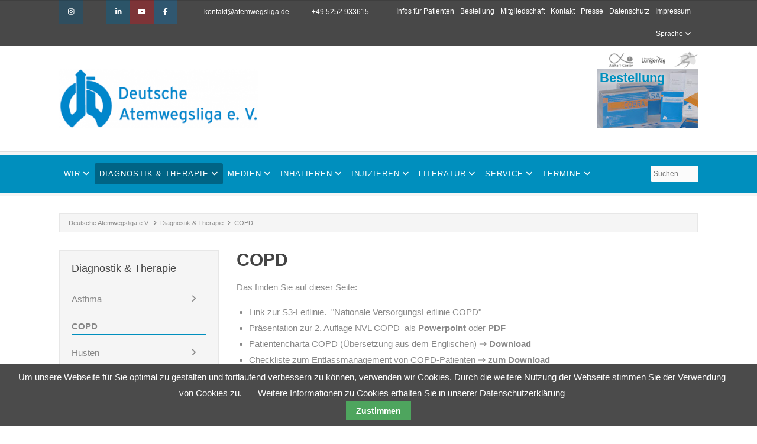

--- FILE ---
content_type: text/html; charset=UTF-8
request_url: https://www.atemwegsliga.de/copd.html?file=tl_files/eigene-dateien/copd/COPD-Leitlinie.pdf
body_size: 12817
content:
<!DOCTYPE html>
<html lang="de">
<head>
<meta charset="UTF-8">
<title>Chronisch obstruktive Lungenerkrankung COPD Leitlinie - Deutsche Atemwegsliga e.V.</title>
<base href="https://www.atemwegsliga.de/">
<meta name="robots" content="index,follow">
<meta name="description" content="Leitlinie Chronisch obstruktive Lungenerkrankung COPD der Deutschen Atemwegsliga">
<meta name="generator" content="Contao Open Source CMS">
<meta name="viewport" content="width=device-width,initial-scale=1.0">
<style>#left{width:300px;right:300px}#container{padding-left:300px}</style>
<link rel="stylesheet" href="assets/css/reset.min.css,layout.min.css,responsive.min.css,icons.min.css,co...-4c8858d9.css"><script src="assets/js/jquery.min.js,jquery.tabslet.min.js,back-to-top.js,headhesive.mi...-c1d9f6c0.js"></script><link rel="alternate" hreflang="de" href="https://www.atemwegsliga.de/copd.html">
<link rel="alternate" hreflang="x-default" href="https://www.atemwegsliga.de/copd.html">
<script>var _paq=window._paq=window._paq||[];_paq.push(['trackPageView']);_paq.push(['enableLinkTracking']);(function(){var u='//tracking.atemwegsliga.de/piwik/';_paq.push(['setTrackerUrl',u+'matomo.php']);_paq.push(['setSiteId',1]);var d=document,g=d.createElement('script'),s=d.getElementsByTagName('script')[0];g.async=!0;g.defer=!0;g.src=u+'matomo.js';s.parentNode.insertBefore(g,s)})()</script>
<link href="https://fonts.atemwegsliga.de/css/Raleway:400,100,200,300,500,600,700,800,900%7CLato:400,300,300i,400i,700,700i,900,900i" rel="stylesheet">
</head>
<body id="top" class="leftColumn">
<div id="wrapper">
<header id="header">
<div class="inside">
<div class="top">
<div class="inside">
<div class="boxleft">
<!-- indexer::stop -->
<nav class="mod_customnav socialsnavi mobil_no block">
<a href="copd.html?file=files%2Feigene-dateien%2Fcopd%2F2022%20NVL%20copd-2aufl-vers1-pll.pdf&file=files%2Feigene-dateien%2Finformationsmaterial%2F34%20Ernaehrung%20bei%20COPD%202013.pdf&file=tl_files%2Feigene-dateien%2Fcopd%2FCOPD-Leitlinie&file=tl_files%2Feigene-dateien%2Fcopd%2FCOPD-Leitlinie.pdf#skipNavigation144" class="invisible">Navigation überspringen</a>
<ul class="level_1">
<li class="fa-instagram first"><a href="https://www.instagram.com/atemwegsliga/?hl=de" title="Instagram" class="fa-instagram first" target="_blank" rel="noreferrer noopener">Instagram</a></li>
<li class="fa-brands fa-bluesky"><a href="https://bsky.app/profile/atemwegsliga.bsky.social" title="Bluesky" class="fa-brands fa-bluesky" target="_blank" rel="noreferrer noopener">Bluesky</a></li>
<li class="fa-linkedin"><a href="https://linkedin.com/company/deutsche-atemwegsliga-e-v-/" title="LinkedIn" class="fa-linkedin" target="_blank" rel="noreferrer noopener">LinkedIn</a></li>
<li class="fa-youtube"><a href="https://www.youtube.com/user/Atemwegsliga" title="Youtube" class="fa-youtube" target="_blank" rel="noreferrer noopener">Youtube</a></li>
<li class="fa-facebook last"><a href="https://www.facebook.com/atemwegsliga.de" title="Facebook" class="fa-facebook last" target="_blank" rel="noreferrer noopener">Facebook</a></li>
</ul>
<span id="skipNavigation144" class="invisible"></span>
</nav>
<!-- indexer::continue -->
<!-- indexer::stop -->
<div class="contactdetails">
<ul>
<li><span class="fa fa-envelope"></span> <a href="&#109;&#97;&#105;&#108;&#116;&#111;&#58;&#107;&#x6F;&#110;&#x74;&#97;&#x6B;&#116;&#x40;&#97;&#x74;&#101;&#x6D;&#119;&#x65;&#103;&#x73;&#108;&#x69;&#103;&#x61;&#46;&#x64;&#101;" class="email">&#107;&#x6F;&#110;&#x74;&#97;&#x6B;&#116;&#x40;&#97;&#x74;&#101;&#x6D;&#119;&#x65;&#103;&#x73;&#108;&#x69;&#103;&#x61;&#46;&#x64;&#101;</a></li>
<li><span class="fa fa-phone"></span><span> +49 5252 933615</span></li>
</ul>
</div>
<!-- indexer::continue -->
</div>
<div class="boxright">
<!-- indexer::stop -->
<nav class="mod_customnav block">
<a href="copd.html?file=files%2Feigene-dateien%2Fcopd%2F2022%20NVL%20copd-2aufl-vers1-pll.pdf&file=files%2Feigene-dateien%2Finformationsmaterial%2F34%20Ernaehrung%20bei%20COPD%202013.pdf&file=tl_files%2Feigene-dateien%2Fcopd%2FCOPD-Leitlinie&file=tl_files%2Feigene-dateien%2Fcopd%2FCOPD-Leitlinie.pdf#skipNavigation139" class="invisible">Navigation überspringen</a>
<ul class="level_1">
<li class="first"><a href="infos-fuer-patienten.html" title="Infos für Patienten" class="first">Infos für Patienten</a></li>
<li><a href="bestellung.html" title="Bestellung">Bestellung</a></li>
<li><a href="mitgliedschaft.html" title="Mitgliedschaft">Mitgliedschaft</a></li>
<li class="icon_contact"><a href="kontakt.html" title="Kontakt" class="icon_contact">Kontakt</a></li>
<li><a href="presse.html" title="Pressearbeit - Ansprechpartner">Presse</a></li>
<li><a href="datenschutz.html" title="Datenschutz">Datenschutz</a></li>
<li class="last"><a href="impressum.html" title="Impressum" class="last">Impressum</a></li>
</ul>
<span id="skipNavigation139" class="invisible"></span>
</nav>
<!-- indexer::continue -->
<div id="language">
<span>Sprache</span>
<!-- indexer::stop -->
<nav class="mod_changelanguage block" itemscope="" itemtype="http://schema.org/SiteNavigationElement">
<ul class="level_1">
<li class="lang-en nofallback"><a href="https://www.atemwegsliga.de/en/index.html" title="Deutsche Atemwegsliga e.V. &#40;English&#41;" class="lang-en nofallback" hreflang="en" aria-label="Zu Englisch wechseln">EN</a></li>
<li class="lang-de active"><strong class="lang-de active">DE</strong></li>
</ul>
</nav>
<!-- indexer::continue -->
</div>
</div>
<div class="clear"></div>
</div>
</div>
<div class="logo-section">
<div class="inside">
<!-- indexer::stop -->
<p id="logo"><a href="./" title="Zur Startseite"><span>Deutsche Atemwegsliga e.V.</span></a></p>
<!-- indexer::continue -->
<div id="SectionenHeader">
<ul>
<li class="sektion-alpha1"><a href="https://www.alpha-1-center.org" target="_blank" title="Alpha-1-Center"><span>Alpha-1-Center</span></a></li>
<li class="sektion-lungentag"><a href="https://www.lungentag.de" target="_blank" title="Deutscher Lungentag e.V."><span>Deutscher Lungentag e.V.</span></a></li>
<li class="sektion-lungensport"><a href="https://www.lungensport.org" target="_blank" title="AG Lungensport"><span>AG Lungensport</span></a></li>
</ul>
</div>
<div id="HeaderExtraLink"><a href="bestellung.html" title="Bestellung">Bestellung</a></div>
</div>
</div>
<div class="navi-section nav--slide_in banner">
<div class="inside">
<!-- indexer::stop -->
<div id="logografik"><a href="./" title="Zur Startseite"><span>Deutsche Atemwegsliga e.V.</span></a></div>
<!-- indexer::continue -->
<!-- indexer::stop -->
<div class="mod_form searchform ce_form block">
<form action="suche.html" method="get" enctype="application/x-www-form-urlencoded" class="searchform">
<div class="formbody">
<div class="widget widget-text">
<input type="text" name="keywords" id="ctrl_116" class="text" value="" placeholder="Suchen">
</div>
</div>
</form>
</div>
<!-- indexer::continue -->
<!-- indexer::stop -->
<div class="mod_quicknav mobileselect block">
<form method="post">
<div class="formbody">
<input type="hidden" name="FORM_SUBMIT" value="tl_quicknav_98">
<input type="hidden" name="REQUEST_TOKEN" value="">
<div class="widget widget-select">
<label for="ctrl_target" class="invisible">Zielseite</label>
<select name="target" id="ctrl_target" class="select">
<option value="">Menü ...</option>
<option value="die-atemwegsliga.html">Wir</option>
<option value="atemwegsliga.html"> &nbsp; Über uns</option>
<option value="vorstand.html"> &nbsp; Vorstand</option>
<option value="foerderverein.html"> &nbsp; Förderverein</option>
<option value="seminare-kongresse.html"> &nbsp; Seminare und Kongresse</option>
<option value="offenlegung-sponsoring.html"> &nbsp; Offenlegung Sponsoring</option>
<option value="presse.html"> &nbsp; Presse</option>
<option value="links.html"> &nbsp; Links</option>
<option value="die-atemwegsliga/spenden-und-foerdern.html"> &nbsp; Spenden und Fördern</option>
<option value="diagnostik-und-therapie-222.html">Diagnostik & Therapie</option>
<option value="asthma.html"> &nbsp; Asthma</option>
<option value="copd.html" selected> &nbsp; COPD</option>
<option value="diagnostik-und-therapie-222/husten.html"> &nbsp; Husten</option>
<option value="diagnostik-und-therapie-222/pneumonie.html"> &nbsp; Pneumonie</option>
<option value="lungenkrebs.html"> &nbsp; Lungenkrebs</option>
<option value="Mukoviszidose.html"> &nbsp; Mukoviszidose</option>
<option value="diagnostik-und-therapie/bronchiektasen.html"> &nbsp; Bronchiektasen</option>
<option value="diagnostik-und-therapie/interstitielle-lungenerkrankungen.html"> &nbsp; interstitielle Lungenerkrankungen</option>
<option value="diagnostik-und-therapie/lungenhochdruck.html"> &nbsp; Lungenhochdruck</option>
<option value="diagnostik-und-therapie-222/ltot-und-beatmung.html"> &nbsp; LTOT und Beatmung</option>
<option value="lungenfunktion.html"> &nbsp; Lungenfunktion</option>
<option value="diagnostik-und-therapie/lungensport.html"> &nbsp; Lungensport</option>
<option value="diagnostik-und-therapie-222/praevention.html"> &nbsp; Prävention</option>
<option value="medien.html">Medien</option>
<option value="informationsmaterial_videos.html"> &nbsp; Unsere Videos</option>
<option value="medien/informationsmaterial_videos/diagnostik.html"> &nbsp;  &nbsp; Diagnostik</option>
<option value="medien/informationsmaterial_videos/medikamentoese-therapie.html"> &nbsp;  &nbsp; Medikamentöse Therapie</option>
<option value="medien/informationsmaterial_videos/nicht-medikamentoese-therapie.html"> &nbsp;  &nbsp; Nicht-medikamentöse Therapie</option>
<option value="medien/informationsmaterial_videos/weitere-themen.html"> &nbsp;  &nbsp; Weitere Themen</option>
<option value="informationsmaterial.html"> &nbsp; Informationsmaterial</option>
<option value="informationsmaterial-asthma.html"> &nbsp;  &nbsp; Asthma</option>
<option value="informationsmaterial-COPD.html"> &nbsp;  &nbsp; COPD</option>
<option value="richtig-inhalieren-download.html"> &nbsp;  &nbsp; Richtig inhalieren</option>
<option value="tabakentwoehnung.html"> &nbsp;  &nbsp; Tabakentwöhnung</option>
<option value="informationsmaterial/bronchiektasen.html"> &nbsp;  &nbsp; Bronchiektasen</option>
<option value="informationsmaterial/interstitielle-lungenerkrankungen.html"> &nbsp;  &nbsp; interstitielle Lungenerkrankungen</option>
<option value="informationsmaterial/lungenhochdruck.html"> &nbsp;  &nbsp; Lungenhochdruck</option>
<option value="informationsmaterial/sonstige-erkrankungen.html"> &nbsp;  &nbsp; Sonstige Erkrankungen</option>
<option value="informationsmaterial-lungenfunktion.html"> &nbsp;  &nbsp; Lungenfunktion</option>
<option value="informationsmaterial-nicht-medikamentoese-therapie.html"> &nbsp;  &nbsp; nicht-medikamentöse Therapie</option>
<option value="informationsmaterial-arbeitsmedizin.html"> &nbsp;  &nbsp; Arbeitsmedizin</option>
<option value="informationsmaterial-wohnen-und-freizeit.html"> &nbsp;  &nbsp; Wohnen und Freizeit</option>
<option value="informationsmaterial/praevention.html"> &nbsp;  &nbsp; Prävention</option>
<option value="medien/fuer-referenten.html"> &nbsp; Für Referenten</option>
<option value="richtig-inhalieren.html">Inhalieren</option>
<option value="pulverinhalatoren.html"> &nbsp; Pulverinhalatoren</option>
<option value="aerolizer.html"> &nbsp;  &nbsp; Aerolizer</option>
<option value="breezhaler.html"> &nbsp;  &nbsp; Breezhaler</option>
<option value="cyclohaler.html"> &nbsp;  &nbsp; Cyclohaler</option>
<option value="diskus.html"> &nbsp;  &nbsp; Diskus</option>
<option value="easyhaler.html"> &nbsp;  &nbsp; Easyhaler</option>
<option value="ellipta.html"> &nbsp;  &nbsp; Ellipta</option>
<option value="elpenhaler.html"> &nbsp;  &nbsp; Elpenhaler</option>
<option value="forspiro.html"> &nbsp;  &nbsp; Forspiro</option>
<option value="genuair.html"> &nbsp;  &nbsp; Genuair</option>
<option value="handiHaler.html"> &nbsp;  &nbsp; HandiHaler</option>
<option value="pulverinhalatoren/neumohaler.html"> &nbsp;  &nbsp; NeumoHaler</option>
<option value="nexthaler.html"> &nbsp;  &nbsp; Nexthaler</option>
<option value="novolizer.html"> &nbsp;  &nbsp; Novolizer</option>
<option value="richtig-inhalieren/pulverinhalatoren/salflutin-inhalationsgeraet.html"> &nbsp;  &nbsp; Salflutin Inhalationsgerät</option>
<option value="spiromax.html"> &nbsp;  &nbsp; Spiromax</option>
<option value="pulverinhalatoren/tiotropium-glenmark-inhaler.html"> &nbsp;  &nbsp; Tiotropium Inhalatoren</option>
<option value="turbohaler.html"> &nbsp;  &nbsp; Turbohaler</option>
<option value="twisthaler.html"> &nbsp;  &nbsp; Twisthaler</option>
<option value="zonda.html"> &nbsp;  &nbsp; Zonda</option>
<option value="dosieraerosole.html"> &nbsp; Dosieraerosole (DA)</option>
<option value="dosieraerosol.html"> &nbsp;  &nbsp; Standard-Dosieraersole (DA)</option>
<option value="aerosphere-dosieraerosol.html"> &nbsp;  &nbsp; Aerosphere-Dosieraerosol</option>
<option value="dosieraerosole-da-mit-zaehlwerk.html"> &nbsp;  &nbsp; Dosieraerosole (DA) mit Zählwerk</option>
<option value="autohaler.html"> &nbsp;  &nbsp; Autohaler (DA atemzuggesteuert)</option>
<option value="easi-breathe.html"> &nbsp;  &nbsp; Easi-Breathe (DA atemzuggesteuert)</option>
<option value="dosieraerosol-spacer.html"> &nbsp;  &nbsp; Dosieraerosol (DA) mit Spacer</option>
<option value="respimat.html"> &nbsp; Respimat</option>
<option value="vernebler.html"> &nbsp; Feuchtinhalation</option>
<option value="cystic-fibrosis-inhalationssysteme.html"> &nbsp; CF-Inhalationssysteme</option>
<option value="checklisten.html"> &nbsp; Checklisten</option>
<option value="richtig-inhalieren/zu-den-videos.html"> &nbsp; Zu den Videos auf Deutsch</option>
<option value="richtig-inhalieren/zu-den-videos-international.html"> &nbsp; Zu den Videos international</option>
<option value="richtig-inhalieren/zu-den-videos-international/arabisch.html"> &nbsp;  &nbsp; Arabisch</option>
<option value="richtig-inhalieren/zu-den-videos-international/englisch.html"> &nbsp;  &nbsp; Englisch</option>
<option value="richtig-inhalieren/zu-den-videos-international/griechisch.html"> &nbsp;  &nbsp; Griechisch</option>
<option value="richtig-inhalieren/zu-den-videos-international/russisch.html"> &nbsp;  &nbsp; Russisch</option>
<option value="richtig-inhalieren/zu-den-videos-international/slowakisch.html"> &nbsp;  &nbsp; Slowakisch</option>
<option value="richtig-inhalieren/zu-den-videos-international/spanisch.html"> &nbsp;  &nbsp; Spanisch</option>
<option value="richtig-inhalieren/zu-den-videos-international/tuerkisch.html"> &nbsp;  &nbsp; Türkisch</option>
<option value="richtig-inhalieren/zu-den-videos-international/sonstige.html"> &nbsp;  &nbsp; Sonstige</option>
<option value="injizieren.html">Injizieren</option>
<option value="injizieren/benralizumab.html"> &nbsp; Benralizumab</option>
<option value="injizieren/dupilumab.html"> &nbsp; Dupilumab</option>
<option value="injizieren/mepolizumab.html"> &nbsp; Mepolizumab</option>
<option value="injizieren/omalizumab.html"> &nbsp; Omalizumab</option>
<option value="injizieren/tezepelumab.html"> &nbsp; Tezepelumab</option>
<option value="literatur.html">Literatur</option>
<option value="empfehlungen-positionspapiere.html"> &nbsp; Empfehlungen & Positionspapiere</option>
<option value="literatur/ehealth.html"> &nbsp; eHealth</option>
<option value="stellungnahmen.html"> &nbsp; Stellungnahmen</option>
<option value="glossar.html"> &nbsp; Glossar</option>
<option value="service-220/literatur/glossar-lungenkrebs.html"> &nbsp; Glossar Lungenkrebs</option>
<option value="service-220/literatur/glossar-telemedizin.html"> &nbsp; Glossar Telemedizin</option>
<option value="service-220.html">Service</option>
<option value="spezialistensuche.html"> &nbsp; Spezialistensuche</option>
<option value="alpha-1-center.html"> &nbsp;  &nbsp; Alpha-1-Center</option>
<option value="fachkliniken.html"> &nbsp;  &nbsp; Fachkliniken</option>
<option value="physiotherapeuten.html"> &nbsp;  &nbsp; Physiotherapeuten</option>
<option value="patientenschulungen.html"> &nbsp;  &nbsp; Patientenschulungen</option>
<option value="train-the-trainer.html"> &nbsp; Train-the-Trainer</option>
<option value="train-the-trainer-seminare.html"> &nbsp;  &nbsp; Train-the-Trainer Seminare</option>
<option value="train-the-trainer-materialien.html"> &nbsp;  &nbsp; Train-the-Trainer Materialien</option>
<option value="service-220/sri-lebensqualitaet-und-beatmung.html"> &nbsp; SRI – Lebensqualität und Beatmung</option>
<option value="service-220/sri-lebensqualitaet-und-beatmung/fragebogen.html"> &nbsp;  &nbsp; Fragebogen</option>
<option value="service-220/sri-lebensqualitaet-und-beatmung/erklaerung-der-app.html"> &nbsp;  &nbsp; Erklärung der App</option>
<option value="service-220/sri-lebensqualitaet-und-beatmung/literaturverzeichnis.html"> &nbsp;  &nbsp; Literaturverzeichnis</option>
<option value="service-220/sri-lebensqualitaet-und-beatmung/interessante-links.html"> &nbsp;  &nbsp; Interessante Links</option>
<option value="service.html"> &nbsp; Tests & Kalkulatoren</option>
<option value="service-220/service/dpq-fragebogen.html"> &nbsp;  &nbsp; DPQ-Fragebogen</option>
<option value="asthma-symptomcheck.html"> &nbsp;  &nbsp; Asthma-Symptomcheck</option>
<option value="asthmakontrolltest.html"> &nbsp;  &nbsp; Asthmakontrolltest ACT</option>
<option value="copd-assessment-test.html"> &nbsp;  &nbsp; COPD Assessment Test</option>
<option value="bode-index.html"> &nbsp;  &nbsp; Bode-Index</option>
<option value="sauerstoffrechner.html"> &nbsp;  &nbsp; Sauerstoffrechner</option>
<option value="service/symptomtest-fuer-lungenfibrose.html"> &nbsp;  &nbsp; Symptomtest für Lungenfibrose</option>
<option value="termine-119.html">Termine</option>
<option value="fachtagungen.html"> &nbsp; Fachtagungen</option>
<option value="motto-tage.html"> &nbsp; Motto-Tage</option>
<option value="fachtagungen-physiotherapie.html"> &nbsp; Fachtagungen Physiotherapie</option>
<option value="termine.html"> &nbsp; Termine für Patienten</option>
<option value="termine-119/zertifizierte-fortbildungen.html"> &nbsp; Zertifizierte Fortbildungen</option>
<option value="termine-119/zertifizierte-fortbildungen/on-demand.html"> &nbsp;  &nbsp; on Demand</option>
<option value="termine-119/zertifizierte-fortbildungen/terminiert.html"> &nbsp;  &nbsp; terminiert</option>
</select>
</div>
<div class="widget widget-submit">
<button type="submit" class="submit">Los</button>
</div>
</div>
</form>
</div>
<!-- indexer::continue -->
<!-- indexer::stop -->
<nav class="mod_navigation block" id="mainmenu">
<a href="copd.html?file=files%2Feigene-dateien%2Fcopd%2F2022%20NVL%20copd-2aufl-vers1-pll.pdf&amp;file=files%2Feigene-dateien%2Finformationsmaterial%2F34%20Ernaehrung%20bei%20COPD%202013.pdf&amp;file=tl_files%2Feigene-dateien%2Fcopd%2FCOPD-Leitlinie&amp;file=tl_files%2Feigene-dateien%2Fcopd%2FCOPD-Leitlinie.pdf#skipNavigation97" class="invisible">Navigation überspringen</a>
<ul class="level_1">
<li class="submenu megamenu ul_3 first"><a href="atemwegsliga.html" title="Wir" class="submenu megamenu ul_3 first" aria-haspopup="true">Wir</a>
<ul class="level_2">
<li class="first"><a href="atemwegsliga.html" title="Über uns" class="first">Über uns</a></li>
<li><a href="vorstand.html" title="Vorstand">Vorstand</a></li>
<li><a href="foerderverein.html" title="Förderverein">Förderverein</a></li>
<li><a href="seminare-kongresse.html" title="Seminare und Kongresse">Seminare und Kongresse</a></li>
<li><a href="offenlegung-sponsoring.html" title="Offenlegung Sponsoring">Offenlegung Sponsoring</a></li>
<li><a href="presse.html" title="Pressearbeit - Ansprechpartner">Presse</a></li>
<li><a href="links.html" title="Links">Links</a></li>
<li class="last"><a href="die-atemwegsliga/spenden-und-foerdern.html" title="Spenden und Fördern" class="last">Spenden und Fördern</a></li>
</ul>
</li>
<li class="submenu trail megamenu ul_3"><a href="diagnostik-und-therapie-222.html" title="Diagnostik &amp; Therapie" class="submenu trail megamenu ul_3" aria-haspopup="true">Diagnostik & Therapie</a>
<ul class="level_2">
<li class="sibling first"><a href="asthma.html" title="Asthma" class="sibling first">Asthma</a></li>
<li class="active"><strong class="active">COPD</strong></li>
<li class="sibling"><a href="diagnostik-und-therapie-222/husten.html" title="Husten" class="sibling">Husten</a></li>
<li class="sibling"><a href="diagnostik-und-therapie-222/pneumonie.html" title="Pneumonie" class="sibling">Pneumonie</a></li>
<li class="sibling"><a href="lungenkrebs.html" title="Lungenkrebs" class="sibling">Lungenkrebs</a></li>
<li class="sibling"><a href="Mukoviszidose.html" title="Mukoviszidose (CF)" class="sibling">Mukoviszidose</a></li>
<li class="sibling"><a href="diagnostik-und-therapie/bronchiektasen.html" title="Bronchiektasen" class="sibling">Bronchiektasen</a></li>
<li class="sibling"><a href="diagnostik-und-therapie/interstitielle-lungenerkrankungen.html" title="interstitielle Lungenerkrankungen" class="sibling">interstitielle Lungenerkrankungen</a></li>
<li class="sibling"><a href="diagnostik-und-therapie/lungenhochdruck.html" title="Lungenhochdruck" class="sibling">Lungenhochdruck</a></li>
<li class="sibling"><a href="diagnostik-und-therapie-222/ltot-und-beatmung.html" title="LTOT und Beatmung" class="sibling">LTOT und Beatmung</a></li>
<li class="sibling"><a href="lungenfunktion.html" title="Lungenfunktion" class="sibling">Lungenfunktion</a></li>
<li class="sibling"><a href="diagnostik-und-therapie/lungensport.html" title="Lungensport" class="sibling">Lungensport</a></li>
<li class="sibling last"><a href="diagnostik-und-therapie-222/praevention.html" title="Prävention" class="sibling last">Prävention</a></li>
</ul>
</li>
<li class="submenu megamenu ul_3"><a href="medien.html" title="Medien" class="submenu megamenu ul_3" aria-haspopup="true">Medien</a>
<ul class="level_2">
<li class="submenu first"><a href="informationsmaterial_videos.html" title="Unsere Videos" class="submenu first" aria-haspopup="true">Unsere Videos</a>
<ul class="level_3">
<li class="first"><a href="medien/informationsmaterial_videos/diagnostik.html" title="Diagnostik" class="first">Diagnostik</a></li>
<li><a href="medien/informationsmaterial_videos/medikamentoese-therapie.html" title="Medikamentöse Therapie">Medikamentöse Therapie</a></li>
<li><a href="medien/informationsmaterial_videos/nicht-medikamentoese-therapie.html" title="Nicht-medikamentöse Therapie">Nicht-medikamentöse Therapie</a></li>
<li class="last"><a href="medien/informationsmaterial_videos/weitere-themen.html" title="Weitere Themen" class="last">Weitere Themen</a></li>
</ul>
</li>
<li class="submenu"><a href="informationsmaterial.html" title="Informationsmaterial" class="submenu" aria-haspopup="true">Informationsmaterial</a>
<ul class="level_3">
<li class="first"><a href="informationsmaterial-asthma.html" title="Informationsmaterial Asthma" class="first">Asthma</a></li>
<li><a href="informationsmaterial-COPD.html" title="Informationsmaterial COPD">COPD</a></li>
<li><a href="richtig-inhalieren-download.html" title="Richtig inhalieren">Richtig inhalieren</a></li>
<li><a href="tabakentwoehnung.html" title="Tabakentwöhnung">Tabakentwöhnung</a></li>
<li><a href="informationsmaterial/bronchiektasen.html" title="Bronchiektasen">Bronchiektasen</a></li>
<li><a href="informationsmaterial/interstitielle-lungenerkrankungen.html" title="interstitielle Lungenerkrankungen">interstitielle Lungenerkrankungen</a></li>
<li><a href="informationsmaterial/lungenhochdruck.html" title="Lungenhochdruck">Lungenhochdruck</a></li>
<li><a href="informationsmaterial/sonstige-erkrankungen.html" title="Informationsmaterial Sonstige">Sonstige Erkrankungen</a></li>
<li><a href="informationsmaterial-lungenfunktion.html" title="Informationsmaterial Lungenfunktion">Lungenfunktion</a></li>
<li><a href="informationsmaterial-nicht-medikamentoese-therapie.html" title="Informationsmaterial nicht-medikamentöse Therapie">nicht-medikamentöse Therapie</a></li>
<li><a href="informationsmaterial-arbeitsmedizin.html" title="Informationsmaterial Arbeitsmedizin">Arbeitsmedizin</a></li>
<li><a href="informationsmaterial-wohnen-und-freizeit.html" title="Informationsmaterial Wohnen und Freizeit">Wohnen und Freizeit</a></li>
<li class="last"><a href="informationsmaterial/praevention.html" title="Prävention" class="last">Prävention</a></li>
</ul>
</li>
<li class="last"><a href="medien/fuer-referenten.html" title="Für Referenten" class="last">Für Referenten</a></li>
</ul>
</li>
<li class="submenu megamenu ul_3"><a href="richtig-inhalieren.html" title="Inhalieren" class="submenu megamenu ul_3" aria-haspopup="true">Inhalieren</a>
<ul class="level_2">
<li class="submenu first"><a href="pulverinhalatoren.html" title="Pulverinhalatoren" class="submenu first" aria-haspopup="true">Pulverinhalatoren</a>
<ul class="level_3">
<li class="first"><a href="aerolizer.html" title="Aerolizer" class="first">Aerolizer</a></li>
<li><a href="breezhaler.html" title="Breezhaler">Breezhaler</a></li>
<li><a href="cyclohaler.html" title="Cyclohaler">Cyclohaler</a></li>
<li><a href="diskus.html" title="Diskus">Diskus</a></li>
<li><a href="easyhaler.html" title="Easyhaler">Easyhaler</a></li>
<li><a href="ellipta.html" title="Ellipta">Ellipta</a></li>
<li><a href="elpenhaler.html" title="Elpenhaler">Elpenhaler</a></li>
<li><a href="forspiro.html" title="Forspiro">Forspiro</a></li>
<li><a href="genuair.html" title="Genuair">Genuair</a></li>
<li><a href="handiHaler.html" title="HandiHaler">HandiHaler</a></li>
<li><a href="pulverinhalatoren/neumohaler.html" title="NeumoHaler">NeumoHaler</a></li>
<li><a href="nexthaler.html" title="Pulverinhalator Nexthaler">Nexthaler</a></li>
<li><a href="novolizer.html" title="Novolizer">Novolizer</a></li>
<li><a href="richtig-inhalieren/pulverinhalatoren/salflutin-inhalationsgeraet.html" title="Salflutin Inhalationsgerät">Salflutin Inhalationsgerät</a></li>
<li><a href="spiromax.html" title="Spiromax">Spiromax</a></li>
<li><a href="pulverinhalatoren/tiotropium-glenmark-inhaler.html" title="Tiotropium Inhalatoren">Tiotropium Inhalatoren</a></li>
<li><a href="turbohaler.html" title="Turbohaler">Turbohaler</a></li>
<li><a href="twisthaler.html" title="Twisthaler">Twisthaler</a></li>
<li class="last"><a href="zonda.html" title="Zonda" class="last">Zonda</a></li>
</ul>
</li>
<li class="submenu"><a href="dosieraerosole.html" title="Dosieraerosole (DA)" class="submenu" aria-haspopup="true">Dosieraerosole (DA)</a>
<ul class="level_3">
<li class="first"><a href="dosieraerosol.html" title="Standard-Dosieraersole (DA)" class="first">Standard-Dosieraersole (DA)</a></li>
<li><a href="aerosphere-dosieraerosol.html" title="Aerosphere-Dosieraerosol">Aerosphere-Dosieraerosol</a></li>
<li><a href="dosieraerosole-da-mit-zaehlwerk.html" title="Dosieraerosole (DA) mit Zählwerk">Dosieraerosole (DA) mit Zählwerk</a></li>
<li><a href="autohaler.html" title="Autohaler (DA atemzuggesteuert)">Autohaler (DA atemzuggesteuert)</a></li>
<li><a href="easi-breathe.html" title="Easi-Breathe (DA atemzuggesteuert)">Easi-Breathe (DA atemzuggesteuert)</a></li>
<li class="last"><a href="dosieraerosol-spacer.html" title="Dosieraerosol (DA) mit Spacer" class="last">Dosieraerosol (DA) mit Spacer</a></li>
</ul>
</li>
<li class="submenu"><a href="respimat.html" title="Respimat" class="submenu">Respimat</a></li>
<li class="submenu"><a href="vernebler.html" title="Feuchtinhalation" class="submenu">Feuchtinhalation</a></li>
<li><a href="cystic-fibrosis-inhalationssysteme.html" title="Cystic Fibrosis (CF) Inhalationssysteme">CF-Inhalationssysteme</a></li>
<li class="submenu"><a href="checklisten.html" title="Checklisten" class="submenu">Checklisten</a></li>
<li class="submenu"><a href="richtig-inhalieren/zu-den-videos.html" title="Zu den Videos auf Deutsch" class="submenu">Zu den Videos auf Deutsch</a></li>
<li class="submenu last"><a href="richtig-inhalieren/zu-den-videos-international.html" title="Zu den Videos international" class="submenu last" aria-haspopup="true">Zu den Videos international</a>
<ul class="level_3">
<li class="first"><a href="richtig-inhalieren/zu-den-videos-international/arabisch.html" title="Arabisch" class="first">Arabisch</a></li>
<li><a href="richtig-inhalieren/zu-den-videos-international/englisch.html" title="Englisch">Englisch</a></li>
<li><a href="richtig-inhalieren/zu-den-videos-international/griechisch.html" title="Griechisch">Griechisch</a></li>
<li><a href="richtig-inhalieren/zu-den-videos-international/russisch.html" title="Russisch">Russisch</a></li>
<li><a href="richtig-inhalieren/zu-den-videos-international/slowakisch.html" title="Slowakisch">Slowakisch</a></li>
<li><a href="richtig-inhalieren/zu-den-videos-international/spanisch.html" title="Spanisch">Spanisch</a></li>
<li><a href="richtig-inhalieren/zu-den-videos-international/tuerkisch.html" title="Türkisch">Türkisch</a></li>
<li class="last"><a href="richtig-inhalieren/zu-den-videos-international/sonstige.html" title="Sonstige" class="last">Sonstige</a></li>
</ul>
</li>
</ul>
</li>
<li class="submenu megamenu ul_3"><a href="injizieren.html" title="Injizieren" class="submenu megamenu ul_3" aria-haspopup="true">Injizieren</a>
<ul class="level_2">
<li class="first"><a href="injizieren/benralizumab.html" title="Benralizumab" class="first">Benralizumab</a></li>
<li><a href="injizieren/dupilumab.html" title="Dupilumab">Dupilumab</a></li>
<li><a href="injizieren/mepolizumab.html" title="Mepolizumab">Mepolizumab</a></li>
<li><a href="injizieren/omalizumab.html" title="Omalizumab">Omalizumab</a></li>
<li class="last"><a href="injizieren/tezepelumab.html" title="Tezepelumab" class="last">Tezepelumab</a></li>
</ul>
</li>
<li class="submenu"><a href="literatur.html" title="Literatur" class="submenu" aria-haspopup="true">Literatur</a>
<ul class="level_2">
<li class="first"><a href="empfehlungen-positionspapiere.html" title="Empfehlungen &amp; Positionspapiere" class="first">Empfehlungen & Positionspapiere</a></li>
<li><a href="literatur/ehealth.html" title="eHealth">eHealth</a></li>
<li><a href="stellungnahmen.html" title="Stellungnahmen">Stellungnahmen</a></li>
<li><a href="glossar.html" title="Glossar">Glossar</a></li>
<li><a href="service-220/literatur/glossar-lungenkrebs.html" title="Glossar Lungenkrebs">Glossar Lungenkrebs</a></li>
<li class="last"><a href="service-220/literatur/glossar-telemedizin.html" title="Glossar Telemedizin" class="last">Glossar Telemedizin</a></li>
</ul>
</li>
<li class="submenu megamenu ul_3"><a href="service-220.html" title="Service" class="submenu megamenu ul_3" aria-haspopup="true">Service</a>
<ul class="level_2">
<li class="submenu first"><a href="spezialistensuche.html" title="Spezialistensuche" class="submenu first" aria-haspopup="true">Spezialistensuche</a>
<ul class="level_3">
<li class="first"><a href="alpha-1-center.html" title="Alpha-1-Center" class="first">Alpha-1-Center</a></li>
<li><a href="fachkliniken.html" title="Fachkliniken">Fachkliniken</a></li>
<li><a href="physiotherapeuten.html" title="Physiotherapeuten">Physiotherapeuten</a></li>
<li class="last"><a href="patientenschulungen.html" title="Patientenschulungen" class="last">Patientenschulungen</a></li>
</ul>
</li>
<li class="submenu"><a href="train-the-trainer-seminare.html" title="Train-the-Trainer Seminare" class="submenu" aria-haspopup="true">Train-the-Trainer</a>
<ul class="level_3">
<li class="first"><a href="train-the-trainer-seminare.html" title="Train-the-Trainer Seminare" class="first">Train-the-Trainer Seminare</a></li>
<li class="last"><a href="train-the-trainer-materialien.html" title="Train-the-Trainer Materialien" class="last">Train-the-Trainer Materialien</a></li>
</ul>
</li>
<li class="submenu"><a href="service-220/sri-lebensqualitaet-und-beatmung.html" title="SRI – Lebensqualität und Beatmung" class="submenu" aria-haspopup="true">SRI – Lebensqualität und Beatmung</a>
<ul class="level_3">
<li class="first"><a href="service-220/sri-lebensqualitaet-und-beatmung/fragebogen.html" title="Fragebogen" class="first">Fragebogen</a></li>
<li><a href="service-220/sri-lebensqualitaet-und-beatmung/erklaerung-der-app.html" title="Erklärung der App">Erklärung der App</a></li>
<li><a href="service-220/sri-lebensqualitaet-und-beatmung/literaturverzeichnis.html" title="Literaturverzeichnis">Literaturverzeichnis</a></li>
<li class="last"><a href="service-220/sri-lebensqualitaet-und-beatmung/interessante-links.html" title="Interessante Links" class="last">Interessante Links</a></li>
</ul>
</li>
<li class="submenu last"><a href="service.html" title="Service" class="submenu last" aria-haspopup="true">Tests & Kalkulatoren</a>
<ul class="level_3">
<li class="first"><a href="service-220/service/dpq-fragebogen.html" title="DPQ-Fragebogen" class="first">DPQ-Fragebogen</a></li>
<li><a href="asthma-symptomcheck.html" title="Asthma-Symptomcheck">Asthma-Symptomcheck</a></li>
<li><a href="asthmakontrolltest.html" title="Asthmakontrolltest ACT">Asthmakontrolltest ACT</a></li>
<li><a href="copd-assessment-test.html" title="COPD Assessment Test">COPD Assessment Test</a></li>
<li><a href="bode-index.html" title="Bode-Index">Bode-Index</a></li>
<li><a href="sauerstoffrechner.html" title="Sauerstoffrechner">Sauerstoffrechner</a></li>
<li class="last"><a href="service/symptomtest-fuer-lungenfibrose.html" title="Symptomtest für Lungenfibrose" class="last">Symptomtest für Lungenfibrose</a></li>
</ul>
</li>
</ul>
</li>
<li class="submenu megamenu ul_3 last"><a href="fachtagungen.html" title="Termine" class="submenu megamenu ul_3 last" aria-haspopup="true">Termine</a>
<ul class="level_2">
<li class="first"><a href="fachtagungen.html" title="Fachtagungen" class="first">Fachtagungen</a></li>
<li><a href="motto-tage.html" title="Motto-Tage">Motto-Tage</a></li>
<li><a href="fachtagungen-physiotherapie.html" title="Fachtagungen Physiotherapie">Fachtagungen Physiotherapie</a></li>
<li><a href="termine.html" title="Termine für Patienten">Termine für Patienten</a></li>
<li class="submenu last"><a href="termine-119/zertifizierte-fortbildungen.html" title="Zertifizierte Fortbildungen" class="submenu last" aria-haspopup="true">Zertifizierte Fortbildungen</a>
<ul class="level_3">
<li class="first"><a href="termine-119/zertifizierte-fortbildungen/on-demand.html" title="on Demand" class="first">on Demand</a></li>
<li class="last"><a href="termine-119/zertifizierte-fortbildungen/terminiert.html" title="terminiert" class="last">terminiert</a></li>
</ul>
</li>
</ul>
</li>
</ul>
<span id="skipNavigation97" class="invisible"></span>
</nav>
<!-- indexer::continue -->
<div class="clear"></div>
</div>
</div>            </div>
</header>
<div class="custom">
<div id="breadcrump">
<div class="inside">
<!-- indexer::stop -->
<nav class="mod_breadcrumb block" aria-label="Breadcrumb">
<ul>
<li class="first"><a href="redirects.html" title="Deutsche Atemwegsliga e.V.">Deutsche Atemwegsliga e.V.</a></li>
<li><a href="diagnostik-und-therapie-222.html" title="Diagnostik &amp; Therapie">Diagnostik & Therapie</a></li>
<li class="active last" aria-current="page">COPD</li>
</ul>
</nav>
<!-- indexer::continue -->
</div>
</div>
</div>
<div id="container">
<main id="main">
<div class="inside">
<div class="mod_article block" id="article-27">
<div class="ce_text block">
<h1>COPD</h1>
<p>Das finden Sie auf dieser Seite:</p>
<ul>
<li>Link zur S3-Leitlinie.&nbsp; &#34;Nationale VersorgungsLeitlinie COPD&#34;</li>
<li>Präsentation zur&nbsp;2. Auflage&nbsp;NVL COPD&nbsp; als&nbsp;<strong><a rel="noopener" href="files/eigene-dateien/copd/Pr%C3%A4sentation%20zur%20NVL%20COPD%202021.pptx" target="_blank">Powerpoint</a>&nbsp;</strong>oder <strong><a rel="noopener" href="tl_files/eigene-dateien/copd/Pr%C3%A4sentation%20zur%20NVL%20COPD%202021.pdf" target="_blank">PDF</a></strong></li>
<li>Patientencharta COPD (Übersetzung aus dem Englischen)<strong><a rel="noopener" href="files/eigene-dateien/copd/Patientencharta%20COPD.pdf" target="_blank"> ⇒ Download</a></strong></li>
<li>Checkliste zum Entlassmanagement&nbsp;von COPD-Patienten <strong><a rel="noopener" href="files/eigene-dateien/informationsmaterial/2020-%20Checkliste%20Entlassmanagement-COPD.pdf" target="_blank">⇒ zum Download</a></strong></li>
<li>Informationen zu den Kurzfassungen der der SK2-Leitline COPD&nbsp;von 2018</li>
<li>Link zur neu überarbeiteten Reichenhaller Empfehlung zur Begutachtung berufsbedingter obstruktiver Atemwegserkrankungen (2025)</li>
<li>Informationen für COPD-Patienten</li>
<li>Video Komorbiditäten bei COPD</li>
<li>Videos zur Exazerbation der COPD</li>
<li>Videos zur nicht-invasiven außerklinischen Beatmung</li>
<li>Weitere wichtige Informationen</li>
</ul>
</div>
<div class="ce_text block">
<h3>Nationale Versorgungsleitlinie COPD</h3>
<p>S3 Leitlinie Nationale VersorgungsLeitlinie COPD&nbsp; ist auf AWMF onlinw veröffentlicht:<br><a rel="noopener" href="https://register.awmf.org/de/leitlinien/detail/nvl-003" target="_blank">https://register.awmf.org/de/leitlinien/detail/nvl-003</a></p>
<p>Neben der Langfassung stehen dort eine Kurzfassung und Patienteninformationen zum Download bereit.</p>
</div>
<div class="ce_downloads block">
<h3>Präsentation zur 2. Auflage der NVL COPD (Teilpublikation)</h3>
<ul>
<li class="download-element ext-pdf">
<a href="copd.html?file=files/eigene-dateien/copd/Pr%C3%A4sentation%20zur%20NVL%20COPD%202021.pdf&amp;cid=2378" title="Die Datei Präsentation zur NVL COPD 2021.pdf herunterladen" type="application/pdf">Präsentation zur NVL COPD 2021.pdf <span class="size">(900,3 KiB)</span></a>
</li>
<li class="download-element ext-pptx">
<a href="copd.html?file=files/eigene-dateien/copd/Pr%C3%A4sentation%20zur%20NVL%20COPD%202021.pptx&amp;cid=2378" title="Die Datei Präsentation zur NVL COPD 2021.pptx herunterladen" type="application/powerpoint">Präsentation zur NVL COPD 2021.pptx <span class="size">(1,1 MiB)</span></a>
</li>
</ul>
</div>
<div class="ce_download block">
<h3>Patientencharta COPD</h3>
<p class="download-element ext-pdf">
<a href="copd.html?file=files/eigene-dateien/copd/Patientencharta%20COPD.pdf&amp;cid=2402" title="Die Datei Patientencharta COPD.pdf herunterladen" type="application/pdf">Patientencharta COPD.pdf <span class="size">(206,4 KiB)</span></a>
</p>
</div>
<div class="ce_text block">
<p>Übersetzung aus dem Englischen (Ein Service der Deutschen Atemwegsliga)</p>
</div>
<div class="ce_download block">
<h3>Checkliste zum Entlassmanagement von COPD-Patienten</h3>
<p class="download-element ext-pdf">
<a href="copd.html?file=files/eigene-dateien/informationsmaterial/2020-%20Checkliste%20Entlassmanagement-COPD.pdf&amp;cid=2404" title="Die Datei 2020- Checkliste Entlassmanagement-COPD.pdf herunterladen" type="application/pdf">2020- Checkliste Entlassmanagement-COPD.pdf <span class="size">(100,7 KiB)</span></a>
</p>
</div>
<div class="ce_text block">
</div>
<div class="ce_text block">
<h3>Kurzfassung der COPD-Leitlinie</h3>
<p>Eine Kurzfassung der Sk2-Leitlinie COPD&nbsp;2018 für die Kitteltasche ist im Thieme-Verlag erschienen.<br>Die wichtigsten Tabellen der NVL COPD 2021 sind in einem handlichen Leporello zusammengefasst.</p>
<p>Sie können die Kurzfassung und das Leporello&nbsp; über unser&nbsp;<a href="bestellung.html" target="_blank"><strong>⇒ Bestellformular</strong></a>&nbsp;anfordern&nbsp;</p>
<table>
<tbody>
<tr>
<td>Kurzfassung der COPD-Leitline</td>
<td>Leporello der wichtigsten Tabellen&nbsp;</td>
</tr>
<tr>
<td><img src="files/eigene-dateien/copd/Kurzfassung%20COPD-Leitlinie.JPG" alt="" width="150"></td>
<td><img src="files/eigene-dateien/copd/Leporello%20COPD-Leitlinie.JPG" alt="" width="300"></td>
</tr>
</tbody>
</table>
</div>
<div class="ce_text block">
<h2>Neu 2025: Reichenhaller Empfehlung zur Begutachtung berufsbedingter obstruktiver Atemwegserkrankungen</h2>
<p>Die Reichenhaller Empfehlung ist die zentrale, deutschlandweit anerkannte Leitlinie zur medizinischen Begutachtung ausgewählter Berufskrankheiten: insbesondere von Asthma, COPD und allergischen Rhinopathien, die durch den Arbeitsplatz ausgelöst oder verschlimmert werden.</p>
<p>Die Deutsche Gesetzliche Unfallversicherung (DGUV) legt jetzt gemeinsam mit insgesamt neun beteiligten wissenschaftlichen Fachgesellschaften und Expertengremien die überarbeitete Ausgabe der <a rel="noopener" href="https://7rcc2.r.sp1-brevo.net/mk/cl/f/sh/1t6Af4OiGsDg0aXwco9sUL4v44v5j2/v5bUqol_wSxf" target="_blank">Reichenhaller Empfehlung zur Begutachtung berufsbedingter obstruktiver Atemwegserkrankungen</a> vor. Mit der Aktualisierung werden wichtige rechtliche und medizinisch-diagnostische Neuerungen umgesetzt, die die Praxis für Pneumologinnen und Pneumologen nachhaltig prägen</p>
<p><strong><a rel="noopener" href="https://publikationen.dguv.de/versicherungleistungen/berufskrankheiten/1946/empfehlung-fuer-die-begutachtung-der-berufskrankheiten-der-nummern-1315-ohne-alveolitis-4301-und-4" target="_blank">⇒ Zur Empfehlung</a></strong></p>
</div>
<h2 class="ce_headline">
</h2>
<div class="ce_text block">
<h3>Informationen für COPD-Patienten</h3>
<p>zum Download und <a href="bestellung.html">bestellen</a></p>
</div>
<section class="ce_downloadarchive block">
<div class="downloadarchivList block">
<div class="downloadarchivItem block first odd">
<img src="assets/contao/images/iconPDF.svg" alt="COPD: Chronisch obstruktive Bronchitis und Lungenemphysem" class="mime_icon" /> <a href="copd.html?file=files%2Feigene-dateien%2Fcopd%2F2022%20NVL%20copd-2aufl-vers1-pll.pdf&file=files%2Feigene-dateien%2Finformationsmaterial%2F34%20Ernaehrung%20bei%20COPD%202013.pdf&file=tl_files%2Feigene-dateien%2Fcopd%2FCOPD-Leitlinie&file=tl_files%2Feigene-dateien%2Fcopd%2FCOPD-Leitlinie.pdf&file=files/eigene-dateien/informationsmaterial/9-COPD.pdf" title="COPD: Chronisch obstruktive Bronchitis und Lungenemphysem">COPD: Chronisch obstruktive Bronchitis und Lungenemphysem</a> 2023-11-03 | 3,2 MiB							</div>
<div class="downloadarchivItem block even">
<img src="assets/contao/images/iconPDF.svg" alt="Warum Rauchstopp wichtig ist!" class="mime_icon" /> <a href="copd.html?file=files%2Feigene-dateien%2Fcopd%2F2022%20NVL%20copd-2aufl-vers1-pll.pdf&file=files%2Feigene-dateien%2Finformationsmaterial%2F34%20Ernaehrung%20bei%20COPD%202013.pdf&file=tl_files%2Feigene-dateien%2Fcopd%2FCOPD-Leitlinie&file=tl_files%2Feigene-dateien%2Fcopd%2FCOPD-Leitlinie.pdf&file=files/eigene-dateien/copd/2022%20NVL%20COPD%20-%20Warum%20Rauchstopp%20wichtig%20ist.pdf" title="Warum Rauchstopp wichtig ist!">Warum Rauchstopp wichtig ist!</a> 2024-03-14 | 442,7 KiB							</div>
<div class="downloadarchivItem block odd">
<img src="assets/contao/images/iconPDF.svg" alt="Plötzliche Verschlechterung &#40;Exazerbation&#41; bei COPD" class="mime_icon" /> <a href="copd.html?file=files%2Feigene-dateien%2Fcopd%2F2022%20NVL%20copd-2aufl-vers1-pll.pdf&file=files%2Feigene-dateien%2Finformationsmaterial%2F34%20Ernaehrung%20bei%20COPD%202013.pdf&file=tl_files%2Feigene-dateien%2Fcopd%2FCOPD-Leitlinie&file=tl_files%2Feigene-dateien%2Fcopd%2FCOPD-Leitlinie.pdf&file=files/eigene-dateien/informationsmaterial/41-Exazerbationen%20bei%20COPD.pdf" title="Plötzliche Verschlechterung &#40;Exazerbation&#41; bei COPD">Plötzliche Verschlechterung &#40;Exazerbation&#41; bei COPD</a> 2024-05-31 | 1,3 MiB							</div>
<div class="downloadarchivItem block even">
<img src="assets/contao/images/iconPDF.svg" alt="Ernährung bei COPD" class="mime_icon" /> <a href="copd.html?file=files%2Feigene-dateien%2Fcopd%2F2022%20NVL%20copd-2aufl-vers1-pll.pdf&file=files%2Feigene-dateien%2Finformationsmaterial%2F34%20Ernaehrung%20bei%20COPD%202013.pdf&file=tl_files%2Feigene-dateien%2Fcopd%2FCOPD-Leitlinie&file=tl_files%2Feigene-dateien%2Fcopd%2FCOPD-Leitlinie.pdf&file=files/eigene-dateien/informationsmaterial/34%20Ernaehrung%20bei%20COPD%202013.pdf" title="Ernährung bei COPD">Ernährung bei COPD</a> 2023-11-03 | 2,4 MiB							</div>
<div class="downloadarchivItem block odd">
<img src="assets/contao/images/iconPDF.svg" alt="Alpha1-Antitrypsin-Mangel &#40;Information der Alpha-1-Center9" class="mime_icon" /> <a href="copd.html?file=files%2Feigene-dateien%2Fcopd%2F2022%20NVL%20copd-2aufl-vers1-pll.pdf&file=files%2Feigene-dateien%2Finformationsmaterial%2F34%20Ernaehrung%20bei%20COPD%202013.pdf&file=tl_files%2Feigene-dateien%2Fcopd%2FCOPD-Leitlinie&file=tl_files%2Feigene-dateien%2Fcopd%2FCOPD-Leitlinie.pdf&file=files/eigene-dateien/informationsmaterial/A2%20Antitrypsinmangel%202.20.pdf" title="Alpha1-Antitrypsin-Mangel &#40;Information der Alpha-1-Center9">Alpha1-Antitrypsin-Mangel &#40;Information der Alpha-1-Center9</a> 2023-11-03 | 1,0 MiB								<div class="description"><p>⇒ Weitere Informationen zum Alpha-1-Antitrypsin-Mangel: <strong><a href="https://www.alpha-1-center.org/medien.html" target="_blank">alpha-1-center.org</a></strong></p></div>			</div>
<div class="downloadarchivItem block even">
<img src="assets/contao/images/iconPDF.svg" alt="Akute Atemwegsinfekte" class="mime_icon" /> <a href="copd.html?file=files%2Feigene-dateien%2Fcopd%2F2022%20NVL%20copd-2aufl-vers1-pll.pdf&file=files%2Feigene-dateien%2Finformationsmaterial%2F34%20Ernaehrung%20bei%20COPD%202013.pdf&file=tl_files%2Feigene-dateien%2Fcopd%2FCOPD-Leitlinie&file=tl_files%2Feigene-dateien%2Fcopd%2FCOPD-Leitlinie.pdf&file=files/eigene-dateien/informationsmaterial/17-Akute%20Atemwegsinfekte.pdf" title="Akute Atemwegsinfekte">Akute Atemwegsinfekte</a> 2023-11-03 | 1,1 MiB							</div>
<div class="downloadarchivItem block odd">
<img src="assets/contao/images/iconPDF.svg" alt="Informationen zum DMP COPD" class="mime_icon" /> <a href="copd.html?file=files%2Feigene-dateien%2Fcopd%2F2022%20NVL%20copd-2aufl-vers1-pll.pdf&file=files%2Feigene-dateien%2Finformationsmaterial%2F34%20Ernaehrung%20bei%20COPD%202013.pdf&file=tl_files%2Feigene-dateien%2Fcopd%2FCOPD-Leitlinie&file=tl_files%2Feigene-dateien%2Fcopd%2FCOPD-Leitlinie.pdf&file=files/eigene-dateien/informationsmaterial/51-DMP.pdf" title="Informationen zum DMP COPD">Informationen zum DMP COPD</a> 2023-11-03 | 793,9 KiB							</div>
<div class="downloadarchivItem block even">
<img src="assets/contao/images/iconPDF.svg" alt="Patientenschulung" class="mime_icon" /> <a href="copd.html?file=files%2Feigene-dateien%2Fcopd%2F2022%20NVL%20copd-2aufl-vers1-pll.pdf&file=files%2Feigene-dateien%2Finformationsmaterial%2F34%20Ernaehrung%20bei%20COPD%202013.pdf&file=tl_files%2Feigene-dateien%2Fcopd%2FCOPD-Leitlinie&file=tl_files%2Feigene-dateien%2Fcopd%2FCOPD-Leitlinie.pdf&file=files/eigene-dateien/informationsmaterial/23-Patientenschulung.pdf" title="Patientenschulung">Patientenschulung</a> 2023-11-03 | 1,7 MiB							</div>
<div class="downloadarchivItem block odd last">
<img src="assets/contao/images/iconPDF.svg" alt="Aktionsplan COPD" class="mime_icon" /> <a href="copd.html?file=files%2Feigene-dateien%2Fcopd%2F2022%20NVL%20copd-2aufl-vers1-pll.pdf&file=files%2Feigene-dateien%2Finformationsmaterial%2F34%20Ernaehrung%20bei%20COPD%202013.pdf&file=tl_files%2Feigene-dateien%2Fcopd%2FCOPD-Leitlinie&file=tl_files%2Feigene-dateien%2Fcopd%2FCOPD-Leitlinie.pdf&file=files/eigene-dateien/Train-The-Trainer/Aktionsplan%20COPD.pdf" title="Aktionsplan COPD">Aktionsplan COPD</a> 2023-11-03 | 185,9 KiB								<div class="description"><p>Dieser Aktionsplan, den Sie zusammen mit Ihrem Arzt erstellen, hilft Ihnen bei Verschlechterungen (Exazerbationen) und in Notfallsituationen richtig zu handeln</p></div>			</div>
</div>
</section>
<h3 class="ce_headline">
Videos auf unserem YouTube-Kanal</h3>
<div class="ce_text block">
<p><a href="https://youtu.be/O7nPbfMGsuE" target="_blank"><img src="files/eigene-dateien/Weitere%20Standbilder/COPD-Komorbidit%C3%A4t.JPG" alt="" width="600"></a></p>
</div>
<div class="ce_text block">
<p><a href="https://youtu.be/BhKFYv_gx8A" target="_blank"><img src="files/eigene-dateien/Weitere%20Standbilder/COPD-Exazerbation1.JPG" alt="" width="600"></a></p>
</div>
<div class="ce_text block">
<p><a href="https://youtu.be/IyDfzD8iM70" target="_blank"><img src="files/eigene-dateien/Weitere%20Standbilder/COPD-Exazerbation2.JPG" alt="" width="600"></a></p>
</div>
<div class="ce_text block">
<h3>Nicht-invasive außerklinische Beatmung</h3>
<p>Bei schweren Formen der COPD ist die nicht-invasive Beatmung eine Therapieoption.</p>
</div>
<div class="ce_text block">
<p><a href="https://youtu.be/cHjq81P6vXQ" target="_blank"><img src="files/eigene-dateien/Weitere%20Standbilder/LTOT-Beatmung.JPG" alt="" width="600"></a></p>
</div>
<h2 class="ce_headline">
</h2>
<div class="ce_text block">
<h3>Weitere wichtige Links</h3>
<table style="border-collapse: collapse; border-style: none;">
<tbody>
<tr>
<td><strong><a href="richtig-inhalieren.html">Richtig inhalieren</a></strong></td>
<td>
<p>Die meisten Medikamente zur Behandlung der COPD werden inhaliert.<br>Es gibt eine Vielzahl unterschiedlicher Inhalationssysteme.<br>Die richtige Anwendung zeigen unsere Videos.</p>
</td>
</tr>
<tr>
<td><strong><a href="patientenschulungen.html">Patientenschulung</a></strong></td>
<td>
<p>In unserem Verzeichnis sind Adressen von Praxen und Kliniken aufgeführt, die Schulungen für COPD-Patienten anbieten.</p>
</td>
</tr>
<tr>
<td>
<p><strong><a rel="noopener" href="http://www.lungensport.org" target="_blank">Lungensport</a><br><a rel="noopener" href="http://www.lungensport.org/lungensport-register.html" target="_blank">Lungensportregister</a></strong></p>
</td>
<td>
<p>Bleiben Sie fit. Informieren Sie sich über die Möglichkeiten, die der Lungensport bietet. Im Lungensportregister können Sie nach einer Lungensportgruppe in Wohnortnähe suchen.</p>
</td>
</tr>
<tr>
<td>
<p><a rel="noopener" href="https://www.lungenemphysemregister.de/" target="_blank"><strong>Lungenemphysem-<br>Register</strong></a></p>
</td>
<td>
<p>Lungenemphysem-Register e. V. ist ein g<span class="wixui-rich-text__text">emeinnütziger Verein zur Steigerung der Therapiequalität von COPD und Lungenemphysemen sowie zur Förderung der Versorgungsforschung. Die im Register aufgeführten Kliniken und Einrichtungen sind für die Behandlung der schweren COPD zertifiziert.<br></span></p>
</td>
</tr>
</tbody>
</table>
<p>&nbsp;</p>
</div>
<div class="ce_text block">
<h6>Seiten pharmazeutischer oder Hilfsmittel-Hersteller</h6>
<ul>
<li><a rel="noopener" href="https://www.copd-werde-aktiv.de/" target="_blank">www.copd-werde-aktiv.de</a> (GlaxoSmithKline GmbH)</li>
<li><a rel="noopener" href="https://copd-alltag.de" target="_blank">COPD-Alltag (Chiesi)</a></li>
<li><a rel="noopener" href="https://www.copd-aktuell.de/" target="_blank">www.copd-aktuell.de</a>&nbsp;(Boehringer Ingelheim Pharma GmbH &amp; Co. KG)</li>
<li><a rel="noopener" href="https://www.livingwithcopd.com/de/leben-mit-copd" target="_blank">Leben mit-COPD</a> (Sanofi-Aventis Deutschland GmbH)</li>
<li><a rel="noopener" href="http://www.alpha-1-info.com/html/patienten-alpha1netzwerk-alpha1center.htm" target="_blank">www.alpha-1-info.com</a>&nbsp;(Grifols Deutschland GmbH)</li>
<li><a rel="noopener" href="http://www.leichter-atmen.de" target="_blank">www.leichter-atmen.de</a>&nbsp;(Cegla Medizintechnik)</li>
<li><a rel="noopener" href="https://youtu.be/U7Pi7GrAmhA" target="_blank">Mobil bei COPD</a>:<strong> </strong>Der Weg zu einem tragbaren Sauerstoff-Konzentrator (Resmed)</li>
<li><a rel="noopener" href="https://youtu.be/4Cc-2D_p8xs" target="_blank">Neue Kraft bei COPD:</a> wie kann eine Beatmungstherapie helfen? (Resmed)<strong><br><br></strong></li>
</ul>
</div>
<div class="ce_text block">
</div>
<div class="ce_text block">
<p>&nbsp;</p>
</div>
</div>
</div>
</main>
<aside id="left">
<div class="inside">
<!-- indexer::stop -->
<nav class="mod_navigation block" id="submenu">
<h3>Diagnostik & Therapie</h3>
<a href="copd.html?file=files%2Feigene-dateien%2Fcopd%2F2022%20NVL%20copd-2aufl-vers1-pll.pdf&amp;file=files%2Feigene-dateien%2Finformationsmaterial%2F34%20Ernaehrung%20bei%20COPD%202013.pdf&amp;file=tl_files%2Feigene-dateien%2Fcopd%2FCOPD-Leitlinie&amp;file=tl_files%2Feigene-dateien%2Fcopd%2FCOPD-Leitlinie.pdf#skipNavigation112" class="invisible">Navigation überspringen</a>
<ul class="level_1">
<li class="sibling first"><a href="asthma.html" title="Asthma" class="sibling first">Asthma</a></li>
<li class="active"><strong class="active">COPD</strong></li>
<li class="sibling"><a href="diagnostik-und-therapie-222/husten.html" title="Husten" class="sibling">Husten</a></li>
<li class="sibling"><a href="diagnostik-und-therapie-222/pneumonie.html" title="Pneumonie" class="sibling">Pneumonie</a></li>
<li class="sibling"><a href="lungenkrebs.html" title="Lungenkrebs" class="sibling">Lungenkrebs</a></li>
<li class="sibling"><a href="Mukoviszidose.html" title="Mukoviszidose (CF)" class="sibling">Mukoviszidose</a></li>
<li class="sibling"><a href="diagnostik-und-therapie/bronchiektasen.html" title="Bronchiektasen" class="sibling">Bronchiektasen</a></li>
<li class="sibling"><a href="diagnostik-und-therapie/interstitielle-lungenerkrankungen.html" title="interstitielle Lungenerkrankungen" class="sibling">interstitielle Lungenerkrankungen</a></li>
<li class="sibling"><a href="diagnostik-und-therapie/lungenhochdruck.html" title="Lungenhochdruck" class="sibling">Lungenhochdruck</a></li>
<li class="sibling"><a href="diagnostik-und-therapie-222/ltot-und-beatmung.html" title="LTOT und Beatmung" class="sibling">LTOT und Beatmung</a></li>
<li class="sibling"><a href="lungenfunktion.html" title="Lungenfunktion" class="sibling">Lungenfunktion</a></li>
<li class="sibling"><a href="diagnostik-und-therapie/lungensport.html" title="Lungensport" class="sibling">Lungensport</a></li>
<li class="sibling last"><a href="diagnostik-und-therapie-222/praevention.html" title="Prävention" class="sibling last">Prävention</a></li>
</ul>
<span id="skipNavigation112" class="invisible"></span>
</nav>
<!-- indexer::continue -->
</div>
</aside>
</div>
<footer id="footer">
<div class="inside">
<div class="mod_microformat_adr_input grid8  block">
<!-- Headline ausgeben -->
<h4>Kontaktdaten</h4>
<!-- ANFANG: Ausgabe der hCard -->
<div id="hcard--atemwegsliga-e.v." class="vcard">
<!-- Ausgabe: Name -->
<div class="fn invisible"> </div>
<div class="adressbox grid8">
<!-- Ausgabe: Firma -->
<div class="org">Deutsche Atemwegsliga e.V.</div>
<!-- Ausgabe: Position -->
<div class="role"></div>
<span class="n">
</span>
<div class="adr">
<!-- Ausgabe: Adresse -->
<div class="street-address">Raiffeisenstr. 38</div>
<span class="postal-code">33175</span>
<span class="locality">Bad Lippspringe</span>
</div>
<span class="country-name">Deutschland</span>
</div>
<div class="contactbox grid8">
<!-- Ausgabe: Telefon -->
<div class="tel nospace">
<span class="type invisible">pref</span>
<span class="desc fa fa-phone" aria-hidden="true">Telefon:</span>
<span class="value">+495252933615</span>
</div>
<!-- Ausgabe: Fax -->
<div class="tel nospace">
<span class="type invisible">fax</span>
<span class="desc  fa fa-fax" aria-hidden="true">Fax:</span>
<span class="value">+495252933616</span>
</div>
<!-- Ausgabe: Mail -->
<div class="mail fa-envelope-o">
<a class="email" href="mailto:kontakt@atemwegsliga.de">kontakt@atemwegsliga.de</a>
</div>
<!-- Ausgabe: Webseite -->
<div class="web fa-globe">
<a class="url" href="http://www.atemwegsliga.de">http://www.atemwegsliga.de</a>
</div>
</div>
</div>
<!-- ENDE: Ausgabe der hCard -->
</div>
<!-- indexer::stop -->
<div class="mod_newslist grid4 block">
<h4>Ticker</h4>
<div class="layout_simple arc_2 block first even">
<time datetime="2024-11-26T11:06:00+00:00">26.11.2024 11:06</time>  <a href="aktuell/kurzfassung-der-aktuellen-empfehlungen-lungenfunktionsdiagnostik-2.html" title="Den Artikel lesen: Kurzfassung der Aktuellen Empfehlungen Lungenfunktionsdiagnostik">Kurzfassung der Aktuellen Empfehlungen Lungenfunktionsdiagnostik</a></div>
<div class="layout_simple arc_2 block odd">
<time datetime="2024-04-25T09:05:00+00:00">25.04.2024 09:05</time>  <a href="aktuell/links.html" title="Den Artikel lesen: Hinweise zu Verlinkungen">Hinweise zu Verlinkungen</a></div>
<div class="layout_simple arc_2 block last even">
<time datetime="2023-11-09T10:01:00+00:00">09.11.2023 10:01</time>  <a href="aktuell/video-ueber-aufgaben-und-ziele-der-atemwegsliga-435.html" title="Den Artikel lesen: Aufgaben und Ziele der Atemwegsliga im Video">Aufgaben und Ziele der Atemwegsliga im Video</a></div>
</div>
<!-- indexer::continue -->
<div class="grid4">
<!-- <h4>Zertifikate</h4>
{*{insert_module::31}*} -->
</div>
<!-- indexer::stop -->
<div class="footermenu grid16 block">
Copyright © 2026 Atemwegsliga e.V. | <a href="sitemap.html" title="Sitemap">Sitemap</a> | <span class="designby">Webmaster & Programmierung von <a href="http://www.spacerabbit.de" title="spacerabbit">spacerabbit</a></span>
</div>
<!-- indexer::continue -->
<div class="clear"></div>
<!-- indexer::stop -->
<div id="backtotop">
<ul>
<li><a id="toTop" href="#" onClick="return false">Back to Top</a></li>
</ul>
</div>
<!-- indexer::continue -->            </div>
</footer>
</div>
<script src="assets/colorbox/js/colorbox.min.js?v=1.6.6"></script>
<script>jQuery(function($){$('a[data-lightbox]').map(function(){$(this).colorbox({loop:!1,rel:$(this).attr('data-lightbox'),maxWidth:'95%',maxHeight:'95%'})})})</script>
<script>jQuery(document).ready(function(){$('.tabs').tabslet()})</script>
<script>jQuery(document).ready(function($){jQuery("#sidebar-toggler").click(function(){jQuery("#sidebar").toggle("fast",function(){})});jQuery("#sidebar-close").click(function(){jQuery("#sidebar").hide("fast",function(){})});jQuery('#toplogin span').click(function(){jQuery('#toplogin').toggleClass('login_open')});jQuery('#language span').click(function(){jQuery('#language').toggleClass('language_open')});jQuery('#topsearch span').click(function(){jQuery('#topsearch').toggleClass('search_open')})});document.documentElement.className+="js";$(document).ready(function(){$('.mod_quicklink').change(function(){$('.mod_quicklink form').attr('action',$(this).val()).submit();return!1})});(function(){$('.mod_quicknav #ctrl_target').on('change',function(){$(this).closest('form').submit()})})()</script><script>var options={offset:300,offsetSide:'top',classes:{clone:'banner--clone',stick:'banner--stick',unstick:'banner--unstick'}};var banner=new Headhesive('.banner',options)</script><script>(function($){$(document).ready(function(){$(document).accordion({heightStyle:'content',header:'div.toggler',collapsible:!0,active:!1});var activate=function(tog){var tgs=$('div.toggler');tgs.removeClass('active');tog.addClass('active');tgs.next('div.accordion').attr('aria-hidden','true');tog.next('div.accordion').attr('aria-hidden','false')};$('div.toggler').focus(function(e){$('div.toggler').attr('tabindex',0);$(this).attr('tabindex',-1)}).blur(function(){$(this).attr('tabindex',0)}).click(function(){activate($(this))}).keypress(function(event){if(event.keyCode==13)activate($(this));})})})(jQuery)</script>
<script src="assets/swipe/js/swipe.min.js?v=2.2.0"></script>
<script>(function(){var e=document.querySelectorAll('.content-slider, .slider-control'),c,i;for(i=0;i<e.length;i+=2){c=e[i].getAttribute('data-config').split(',');new Swipe(e[i],{'auto':parseInt(c[0]),'speed':parseInt(c[1]),'startSlide':parseInt(c[2]),'continuous':parseInt(c[3]),'menu':e[i+1]})}})()</script>
<script>(function(){var p=document.querySelector('p.error')||document.querySelector('p.confirm');if(p){p.scrollIntoView()}})()</script>
<script type="application/ld+json">
[
    {
        "@context": "https:\/\/schema.org",
        "@graph": [
            {
                "@type": "WebPage"
            },
            {
                "@type": "BreadcrumbList",
                "itemListElement": [
                    {
                        "@type": "ListItem",
                        "item": {
                            "@id": "redirects.html",
                            "name": "Deutsche Atemwegsliga e.V."
                        },
                        "position": 1
                    },
                    {
                        "@type": "ListItem",
                        "item": {
                            "@id": "diagnostik-und-therapie-222.html",
                            "name": "Diagnostik & Therapie"
                        },
                        "position": 2
                    },
                    {
                        "@type": "ListItem",
                        "item": {
                            "@id": "copd.html",
                            "name": "COPD"
                        },
                        "position": 3
                    }
                ]
            }
        ]
    },
    {
        "@context": "https:\/\/schema.contao.org",
        "@graph": [
            {
                "@type": "Page",
                "fePreview": false,
                "groups": [],
                "noSearch": false,
                "pageId": 28,
                "protected": false,
                "title": "Chronisch obstruktive Lungenerkrankung COPD Leitlinie"
            }
        ]
    }
]
</script>
<!-- indexer::stop -->
<div class="cookiebar cookiebar--position-bottom" role="complementary" aria-describedby="cookiebar-text" style="display:none;" data-cookiebar="COOKIEBAR_5">
<div id="cookiebar-text" class="cookiebar__text" aria-live="assertive" role="alert">
<span class="cookiebar__message">Um unsere Webseite für Sie optimal zu gestalten und fortlaufend verbessern zu können, verwenden wir Cookies. Durch die weitere Nutzung der Webseite stimmen Sie der Verwendung von Cookies zu.</span>
<a href="datenschutz.html" class="cookiebar__link" title="Weitere Informationen zu Cookies erhalten Sie in unserer Datenschutzerklärung">Weitere Informationen zu Cookies erhalten Sie in unserer Datenschutzerklärung</a>
</div>
<button class="cookiebar__button" data-cookiebar-accept>Zustimmen</button>
</div>
<!-- indexer::continue -->
</body>
</html>

--- FILE ---
content_type: text/css
request_url: https://www.atemwegsliga.de/assets/css/reset.min.css,layout.min.css,responsive.min.css,icons.min.css,co...-4c8858d9.css
body_size: 61967
content:
header,footer,nav,section,aside,main,article,figure,figcaption{display:block}body,div,h1,h2,h3,h4,h5,h6,p,blockquote,pre,code,ol,ul,li,dl,dt,dd,figure,table,th,td,form,fieldset,legend,input,textarea{margin:0;padding:0}table{border-spacing:0;border-collapse:collapse}caption,th,td{text-align:left;text-align:start;vertical-align:top}abbr,acronym{font-variant:normal;border-bottom:1px dotted #666;cursor:help}blockquote,q{quotes:none}fieldset,img,iframe{border:0}ul{list-style-type:none}sup{vertical-align:text-top}sub{vertical-align:text-bottom}del{text-decoration:line-through}ins{text-decoration:none}body{font:12px/1 "Lucida Grande","Lucida Sans Unicode",Verdana,sans-serif;color:#000}input,button,textarea,select{font-family:inherit;font-size:99%;font-weight:inherit}pre,code{font-family:Monaco,monospace}h1,h2,h3,h4,h5,h6{font-size:100%;font-weight:400}h1{font-size:1.8333em}h2{font-size:1.6667em}h3{font-size:1.5em}h4{font-size:1.3333em}table{font-size:inherit}caption,th{font-weight:700}a{color:#00f}h1,h2,h3,h4,h5,h6{margin-top:1em}h1,h2,h3,h4,h5,h6,p,pre,blockquote,table,ol,ul,form{margin-bottom:12px}
body,form,figure{margin:0;padding:0}img{border:0}header,footer,nav,section,aside,article,figure,figcaption{display:block}body{font-size:100.01%}select,input,textarea{font-size:99%}#container,.inside{position:relative}#main,#left,#right{float:left;position:relative}#main{width:100%}#left{margin-left:-100%}#right{margin-right:-100%}#footer{clear:both}#main .inside{min-height:1px}.ce_gallery>ul,.content-gallery>ul{margin:0;padding:0;overflow:hidden;list-style:none}.ce_gallery>ul li,.content-gallery>ul li{float:left}.ce_gallery>ul li.col_first,.content-gallery>ul li.col_first{clear:left}.float_left,.media--left>figure{float:left}.float_right,.media--right>figure{float:right}.block{overflow:hidden}.clear,#clear{height:.1px;font-size:.1px;line-height:.1px;clear:both}.invisible{border:0;clip:rect(0 0 0 0);height:1px;margin:-1px;overflow:hidden;padding:0;position:absolute;width:1px}.custom{display:block}#container:after,.custom:after{content:"";display:table;clear:both}
@media (max-width:767px){#wrapper{margin:0;width:auto}#container{padding-left:0;padding-right:0}#main,#left,#right{float:none;width:auto}#left{right:0;margin-left:0}#right{margin-right:0}}img{max-width:100%;height:auto}.ie7 img{-ms-interpolation-mode:bicubic}.ie8 img{width:auto}.audio_container audio{max-width:100%}.video_container video{max-width:100%;height:auto}.aspect,.responsive{position:relative;height:0}.aspect iframe,.responsive iframe{position:absolute;top:0;left:0;width:100%;height:100%}.aspect--16\:9,.responsive.ratio-169{padding-bottom:56.25%}.aspect--16\:10,.responsive.ratio-1610{padding-bottom:62.5%}.aspect--21\:9,.responsive.ratio-219{padding-bottom:42.8571%}.aspect--4\:3,.responsive.ratio-43{padding-bottom:75%}.aspect--3\:2,.responsive.ratio-32{padding-bottom:66.6666%}
.download-element{padding:3px 6px 3px 22px;background:url(../../assets/contao/images/iconPLAIN.svg) left center no-repeat}ul.enclosure{padding-left:0}li.download-element{list-style-type:none}.ext-xl{background-image:url(../../assets/contao/images/iconXL.svg)}.ext-xls{background-image:url(../../assets/contao/images/iconXLS.svg)}.ext-xlsx{background-image:url(../../assets/contao/images/iconXLSX.svg)}.ext-hqx{background-image:url(../../assets/contao/images/iconHQX.svg)}.ext-cpt{background-image:url(../../assets/contao/images/iconCPT.svg)}.ext-bin{background-image:url(../../assets/contao/images/iconBIN.svg)}.ext-doc{background-image:url(../../assets/contao/images/iconDOC.svg)}.ext-docx{background-image:url(../../assets/contao/images/iconDOCX.svg)}.ext-word{background-image:url(../../assets/contao/images/iconWORD.svg)}.ext-cto{background-image:url(../../assets/contao/images/iconCTO.svg)}.ext-dms{background-image:url(../../assets/contao/images/iconDMS.svg)}.ext-lha{background-image:url(../../assets/contao/images/iconLHA.svg)}.ext-lzh{background-image:url(../../assets/contao/images/iconLZH.svg)}.ext-exe{background-image:url(../../assets/contao/images/iconEXE.svg)}.ext-class{background-image:url(../../assets/contao/images/iconCLASS.svg)}.ext-so{background-image:url(../../assets/contao/images/iconSO.svg)}.ext-sea{background-image:url(../../assets/contao/images/iconSEA.svg)}.ext-dll{background-image:url(../../assets/contao/images/iconDLL.svg)}.ext-oda{background-image:url(../../assets/contao/images/iconODA.svg)}.ext-pdf{background-image:url(../../assets/contao/images/iconPDF.svg)}.ext-ai{background-image:url(../../assets/contao/images/iconAI.svg)}.ext-eps{background-image:url(../../assets/contao/images/iconEPS.svg)}.ext-ps{background-image:url(../../assets/contao/images/iconPS.svg)}.ext-pps{background-image:url(../../assets/contao/images/iconPPS.svg)}.ext-ppt{background-image:url(../../assets/contao/images/iconPPT.svg)}.ext-pptx{background-image:url(../../assets/contao/images/iconPPTX.svg)}.ext-smi{background-image:url(../../assets/contao/images/iconSMI.svg)}.ext-smil{background-image:url(../../assets/contao/images/iconSMIL.svg)}.ext-mif{background-image:url(../../assets/contao/images/iconMIF.svg)}.ext-odc{background-image:url(../../assets/contao/images/iconODC.svg)}.ext-odf{background-image:url(../../assets/contao/images/iconODF.svg)}.ext-odg{background-image:url(../../assets/contao/images/iconODG.svg)}.ext-odi{background-image:url(../../assets/contao/images/iconODI.svg)}.ext-odp{background-image:url(../../assets/contao/images/iconODP.svg)}.ext-ods{background-image:url(../../assets/contao/images/iconODS.svg)}.ext-odt{background-image:url(../../assets/contao/images/iconODT.svg)}.ext-wbxml{background-image:url(../../assets/contao/images/iconWBXML.svg)}.ext-wmlc{background-image:url(../../assets/contao/images/iconWMLC.svg)}.ext-dmg{background-image:url(../../assets/contao/images/iconDMG.svg)}.ext-dcr{background-image:url(../../assets/contao/images/iconDCR.svg)}.ext-dir{background-image:url(../../assets/contao/images/iconDIR.svg)}.ext-dxr{background-image:url(../../assets/contao/images/iconDXR.svg)}.ext-dvi{background-image:url(../../assets/contao/images/iconDVI.svg)}.ext-gtar{background-image:url(../../assets/contao/images/iconGTAR.svg)}.ext-inc{background-image:url(../../assets/contao/images/iconINC.svg)}.ext-php{background-image:url(../../assets/contao/images/iconPHP.svg)}.ext-php3{background-image:url(../../assets/contao/images/iconPHP3.svg)}.ext-php4{background-image:url(../../assets/contao/images/iconPHP4.svg)}.ext-php5{background-image:url(../../assets/contao/images/iconPHP5.svg)}.ext-phtml{background-image:url(../../assets/contao/images/iconPHTML.svg)}.ext-phps{background-image:url(../../assets/contao/images/iconPHPS.svg)}.ext-js{background-image:url(../../assets/contao/images/iconJS.svg)}.ext-psd{background-image:url(../../assets/contao/images/iconPSD.svg)}.ext-rar{background-image:url(../../assets/contao/images/iconRAR.svg)}.ext-fla{background-image:url(../../assets/contao/images/iconFLA.svg)}.ext-swf{background-image:url(../../assets/contao/images/iconSWF.svg)}.ext-sit{background-image:url(../../assets/contao/images/iconSIT.svg)}.ext-tar{background-image:url(../../assets/contao/images/iconTAR.svg)}.ext-tgz{background-image:url(../../assets/contao/images/iconTGZ.svg)}.ext-xhtml{background-image:url(../../assets/contao/images/iconXHTML.svg)}.ext-xht{background-image:url(../../assets/contao/images/iconXHT.svg)}.ext-zip{background-image:url(../../assets/contao/images/iconZIP.svg)}.ext-m4a{background-image:url(../../assets/contao/images/iconM4A.svg)}.ext-mp3{background-image:url(../../assets/contao/images/iconMP3.svg)}.ext-wma{background-image:url(../../assets/contao/images/iconWMA.svg)}.ext-mpeg{background-image:url(../../assets/contao/images/iconMPEG.svg)}.ext-wav{background-image:url(../../assets/contao/images/iconWAV.svg)}.ext-ogg{background-image:url(../../assets/contao/images/iconOGG.svg)}.ext-mid{background-image:url(../../assets/contao/images/iconMID.svg)}.ext-midi{background-image:url(../../assets/contao/images/iconMIDI.svg)}.ext-aif{background-image:url(../../assets/contao/images/iconAIF.svg)}.ext-aiff{background-image:url(../../assets/contao/images/iconAIFF.svg)}.ext-aifc{background-image:url(../../assets/contao/images/iconAIFC.svg)}.ext-ram{background-image:url(../../assets/contao/images/iconRAM.svg)}.ext-rm{background-image:url(../../assets/contao/images/iconRM.svg)}.ext-rpm{background-image:url(../../assets/contao/images/iconRPM.svg)}.ext-ra{background-image:url(../../assets/contao/images/iconRA.svg)}.ext-bmp{background-image:url(../../assets/contao/images/iconBMP.svg)}.ext-gif{background-image:url(../../assets/contao/images/iconGIF.svg)}.ext-jpeg{background-image:url(../../assets/contao/images/iconJPEG.svg)}.ext-jpg{background-image:url(../../assets/contao/images/iconJPG.svg)}.ext-jpe{background-image:url(../../assets/contao/images/iconJPE.svg)}.ext-png{background-image:url(../../assets/contao/images/iconPNG.svg)}.ext-tiff{background-image:url(../../assets/contao/images/iconTIFF.svg)}.ext-tif{background-image:url(../../assets/contao/images/iconTIF.svg)}.ext-svg{background-image:url(../../assets/contao/images/iconSVG.svg)}.ext-svgz{background-image:url(../../assets/contao/images/iconSVGZ.svg)}.ext-webp{background-image:url(../../assets/contao/images/iconWEBP.svg)}.ext-avif{background-image:url(../../assets/contao/images/iconAVIF.svg)}.ext-heic{background-image:url(../../assets/contao/images/iconHEIC.svg)}.ext-jxl{background-image:url(../../assets/contao/images/iconJXL.svg)}.ext-eml{background-image:url(../../assets/contao/images/iconEML.svg)}.ext-asp{background-image:url(../../assets/contao/images/iconASP.svg)}.ext-css{background-image:url(../../assets/contao/images/iconCSS.svg)}.ext-scss{background-image:url(../../assets/contao/images/iconSCSS.svg)}.ext-less{background-image:url(../../assets/contao/images/iconLESS.svg)}.ext-html{background-image:url(../../assets/contao/images/iconHTML.svg)}.ext-htm{background-image:url(../../assets/contao/images/iconHTM.svg)}.ext-md{background-image:url(../../assets/contao/images/iconMD.svg)}.ext-shtml{background-image:url(../../assets/contao/images/iconSHTML.svg)}.ext-txt{background-image:url(../../assets/contao/images/iconTXT.svg)}.ext-text{background-image:url(../../assets/contao/images/iconTEXT.svg)}.ext-log{background-image:url(../../assets/contao/images/iconLOG.svg)}.ext-rtx{background-image:url(../../assets/contao/images/iconRTX.svg)}.ext-rtf{background-image:url(../../assets/contao/images/iconRTF.svg)}.ext-xml{background-image:url(../../assets/contao/images/iconXML.svg)}.ext-xsl{background-image:url(../../assets/contao/images/iconXSL.svg)}.ext-mp4{background-image:url(../../assets/contao/images/iconMP4.svg)}.ext-m4v{background-image:url(../../assets/contao/images/iconM4V.svg)}.ext-mov{background-image:url(../../assets/contao/images/iconMOV.svg)}.ext-wmv{background-image:url(../../assets/contao/images/iconWMV.svg)}.ext-webm{background-image:url(../../assets/contao/images/iconWEBM.svg)}.ext-qt{background-image:url(../../assets/contao/images/iconQT.svg)}.ext-rv{background-image:url(../../assets/contao/images/iconRV.svg)}.ext-avi{background-image:url(../../assets/contao/images/iconAVI.svg)}.ext-ogv{background-image:url(../../assets/contao/images/iconOGV.svg)}.ext-movie{background-image:url(../../assets/contao/images/iconMOVIE.svg)}
#colorbox,#cboxOverlay,#cboxWrapper{position:absolute;top:0;left:0;z-index:9999;overflow:hidden;-webkit-transform:translate3d(0,0,0)}#cboxWrapper{max-width:none}#cboxOverlay{position:fixed;width:100%;height:100%}#cboxMiddleLeft,#cboxBottomLeft{clear:left}#cboxContent{position:relative}#cboxLoadedContent{overflow:auto;-webkit-overflow-scrolling:touch}#cboxTitle{margin:0}#cboxLoadingOverlay,#cboxLoadingGraphic{position:absolute;top:0;left:0;width:100%;height:100%}#cboxPrevious,#cboxNext,#cboxClose,#cboxSlideshow{cursor:pointer}.cboxPhoto{float:left;margin:auto;border:0;display:block;max-width:none;-ms-interpolation-mode:bicubic}.cboxIframe{width:100%;height:100%;display:block;border:0;padding:0;margin:0}#colorbox,#cboxContent,#cboxLoadedContent{box-sizing:content-box;-moz-box-sizing:content-box;-webkit-box-sizing:content-box}#cboxOverlay{background:#000;opacity:.9;filter:alpha(opacity = 90)}#colorbox{outline:0}#cboxContent{margin-top:20px;background:#000}.cboxIframe{background:#fff}#cboxError{padding:50px;border:1px solid #ccc}#cboxLoadedContent{border:5px solid #000;background:#fff}#cboxTitle{position:absolute;top:-20px;left:0;color:#ccc}#cboxCurrent{position:absolute;top:-20px;right:0;color:#ccc}#cboxLoadingGraphic{background:url(../../assets/colorbox/images/loading.gif) no-repeat center center}#cboxPrevious,#cboxNext,#cboxSlideshow,#cboxClose{border:0;padding:0;margin:0;overflow:visible;width:auto;background:0 0}#cboxPrevious:active,#cboxNext:active,#cboxSlideshow:active,#cboxClose:active{outline:0}#cboxSlideshow{position:absolute;top:-20px;right:90px;color:#fff}#cboxPrevious{position:absolute;top:50%;left:5px;margin-top:-32px;background:url(../../assets/colorbox/images/controls.png) no-repeat top left;width:28px;height:65px;text-indent:-9999px}#cboxPrevious:hover{background-position:bottom left}#cboxNext{position:absolute;top:50%;right:5px;margin-top:-32px;background:url(../../assets/colorbox/images/controls.png) no-repeat top right;width:28px;height:65px;text-indent:-9999px}#cboxNext:hover{background-position:bottom right}#cboxClose{position:absolute;top:5px;right:5px;display:block;background:url(../../assets/colorbox/images/controls.png) no-repeat top center;width:38px;height:19px;text-indent:-9999px}#cboxClose:hover{background-position:bottom center}
.content-slider{overflow:hidden;visibility:hidden;position:relative}.slider-wrapper{overflow:hidden;position:relative}.slider-wrapper>*{float:left;width:100%;position:relative}.slider-control{height:30px;position:relative}.slider-control a,.slider-control .slider-menu{position:absolute;top:9px;display:inline-block}.slider-control .slider-prev{left:0}.slider-control .slider-next{right:0}.slider-control .slider-menu{top:0;width:50%;left:50%;margin-left:-25%;font-size:27px;text-align:center}.slider-control .slider-menu b{color:#bbb;cursor:pointer}.slider-control .slider-menu b.active{color:#666}
.cookiebar{box-sizing:border-box;position:fixed;left:0;width:100%;padding:.6em 1.2em;background-color:#4b4b4b;color:#fff;font-size:1em;text-align:center;z-index:10}.cookiebar *{box-sizing:border-box}.cookiebar--active{display:flex!important;justify-content:center;align-items:center;flex-wrap:wrap}.cookiebar--position-top{top:0}.cookiebar--position-bottom{bottom:0}.cookiebar__message,.cookiebar__text{margin-right:1.5em}.cookiebar__link{color:#fff;text-decoration:underline}.cookiebar__link:hover{text-decoration:none}.cookiebar__button{margin:0;padding:.6em 1.2em;border:none;border-radius:0;background-color:#4ea55e;color:#fff;font-weight:700;cursor:pointer}.cookiebar__button:hover{background-color:#3e824a}.cookiebar__analytics{margin-right:1.5em}.cookiebar__analytics-label{cursor:pointer}.cookiebar__analytics-checkbox{margin-right:5px}
* {
    margin:0;
    padding:0;
    border:0;
    -webkit-box-sizing: border-box; 
    -moz-box-sizing: border-box; 
    box-sizing: border-box;
    outline: 0; 
    background-repeat: no-repeat;
    -webkit-text-size-adjust: none;
    -webkit-tap-highlight-color: rgba(0, 0, 0, 0);
    -moz-osx-font-smoothing: grayscale;
}
html {
    -webkit-text-size-adjust: none;
    overflow-y: scroll;
    -webkit-text-rendering:optimizelegibility;
}
body {
    height:100%;
    position:relative;
    background-color:#fff;
    font:15px/1.8 'Lato',sans-serif;
    font-weight:normal;
    color:#888888;
    font-weight: 400;
    overflow-x:hidden;
}
.invisible {
    width:0;
    height:0;
    left:-1000px;
    top:-1000px;
    position:absolute;
    overflow:hidden;
}
h1,
h2,
h3,
h4,
h5,
h6 {
    position:relative;
    margin-top:0;
    margin-bottom:.5em;
    line-height:1.2;
    color:#444444;
    font-weight: 400;
}
h1 a,
h2 a,
h3 a,
h4 a,
h5 a,
h6 a {
    font-weight: inherit;
}
h1 {
    font:2em 'Raleway',sans-serif;
    font-weight:600;
}
h2 {
    font-size:1.8em;
}
h3 {
    font-size:1.6em;
}
h4 {
    font-size:1.4em;
}
h5 {
    font-size:1.3em;
}
h6 {
    font-size:1.2em;
}
p,
pre,
blockquote,
table,
ol,
ul,
form {
    margin-bottom:15px;
}
section,
figure {
    margin:0;
    padding:0;
}
a {
    color:#888888;
}
a:hover {
    color:#008fbe;
}
i {
    margin-right:4px;
}
ul li {
    list-style-type:none;
}
::-moz-selection {
    background-color:#008fbe;
    color:#fff;
}
::selection {
    background-color:#008fbe;
    color:#fff;
}
.mod_article {
    position:relative;
}
#logo {
    width:681px;
    height:100px;
    position:relative;
    overflow:hidden;
    float:left;
    display:block;
    margin-bottom:0;
    background-image:url("../../files/theme_atemwegsliga/img/logo-202002.png");
    background-position:center center;
    background-repeat:no-repeat;
    background-size: 100%;
}
.mod_ctslogo {
    display:table-cell;
    vertical-align:middle;
}
.mod_ctslogo .image_container {
    display:table;
}
#logo a {
    width:100%;
    height:100%;
    display:block;
}
#logo a span {
    left:-999em;
    top:-999em;
    position:absolute;
}
#logografik {
    width:64px;
    height:50px;
    left:-99999em;
    top:-9999em;
    position:absolute;
    overflow:hidden;
    float:left;
    display:block;
    margin-top:7px;
    margin-right:15px;
    margin-bottom:7px;
    background-image:url("../../files/theme_atemwegsliga/img/logo-sympol.png");
    background-position:center center;
    background-repeat:no-repeat;
    background-size: 100%;
}
.banner--clone.banner--stick #logografik {
    width:64px;
    height:50px;
    left:0;
    top:0;
    position:relative;
    overflow:hidden;
    float:left;
    display:block;
    margin-top:7px;
    margin-right:0;
    margin-bottom:7px;
    background-image:url("../../files/theme_atemwegsliga/img/logo-sympol.png");
    background-position:center center;
    background-repeat:no-repeat;
    background-size: 100%;
}
#logografik a {
    width:100%;
    height:100%;
    display:block;
}
#logografik a span {
    left:-999em;
    top:-999em;
    position:absolute;
}
#header {
    position:relative;
    margin-bottom:30px;
    background-color:#ffffff;
}
#header .mod_article.header_2percent {
    margin-top:2%;
    margin-right:2%;
    margin-left:2%;
}
.top {
    background-color:#484848;
}
.top .inside {
    max-width:1140px;
    overflow:visible;
    display:block;
    margin-right:auto;
    margin-left:auto;
    padding:0 30px;
}
.navi-section {
    width:100%;
    position:relative;
    background-color:#008fbe;
    -webkit-box-shadow:0 0 1px rgba(0,0,0,.75);
    box-shadow:0 0 1px rgba(0,0,0,.75);
    border-top:5px solid #f5f5f5;
    border-bottom:5px solid #f5f5f5;
    -webkit-transition: all 600ms ease-in-out;
    -moz-transition: all 600ms ease-in-out;
    transition: all 600ms ease-in-out;
    z-index:1000 !important;
}
.logo-section .inside {
    width:100%;
    max-width:1140px;
    overflow:visible;
    display:table;
    margin-right:auto;
    margin-left:auto;
    padding:40px 30px 40px;
    z-index:999;
}
.navi-section .inside {
    width:100%;
    max-width:1140px;
    overflow:visible;
    display:block;
    margin-right:auto;
    margin-left:auto;
    padding-right:30px;
    padding-left:30px;
    z-index:999;
}
.banner--clone {
    left:0;
    top:0;
    position:fixed;
    z-index: 1;
    -webkit-transform: translateY(-100%);
    -ms-transform: translateY(-100%);
    transform: translateY(-100%);
    -webkit-transition: all 300ms ease-in-out;
    -moz-transition: all 300ms ease-in-out;
    transition: all 300ms ease-in-out;
}
.banner--stick {
    -webkit-transform: translateY(0%);
    -ms-transform: translateY(0%);
    transform: translateY(0%);
}
.banner--clone.banner--stick {
    left:0;
    top:0;
    background-color:#008fbe;
}
.boxed .banner--clone.banner--stick {
    -webkit-box-shadow:0 0 0 #000;
    box-shadow:0 0 0 #000;
}
.banner--clone .inside {
    -webkit-transition: all 600ms ease-in-out;
            -moz-transition: all 600ms ease-in-out;
            transition: all 600ms ease-in-out;
}
#afterheader {
    display:block;
    margin:0;
    padding:0;
}
#afterheader .inside .mod_article {
    margin-bottom:30px;
    padding-right:30px;
    padding-left:30px;
}
#afterheader .inside {
    max-width:1140px;
    margin-right:auto;
    margin-left:auto;
}
#breadcrump {
    max-width:1140px;
    margin:0 auto;
}
#container {
    max-width:1140px;
    margin-right:auto;
    margin-left:auto;
}
.fullwidth #container {
    max-width:100%;
}
#main .inside {
    padding:0 30px 30px;
}
.rightColumn #main .inside {
    padding:0 30px 30px 20px;
}
.fullwidth #main .inside {
    padding-right:0;
    padding-left:0;
}
.fullwidth #main .inside .mod_article {
    max-width:1140px;
    margin-right:auto;
    margin-left:auto;
    padding-right:20px;
    padding-left:20px;
}
.fullwidth #main .inside .mod_article.fullwidth {
    max-width:100%;
    margin-right:auto;
    margin-left:auto;
    padding-right:0;
    padding-left:0;
}
.fullwidth #main .inside .mod_article.fullwidth .ce_ctselementwrapper .inside {
    max-width:1140px;
    position:relative;
    overflow:hidden;
    margin-right:auto;
    margin-left:auto;
    padding:30px;
}
#left .inside {
    margin-left:30px;
    padding:20px;
    background-color:#f5f5f5;
    border:1px solid #e7e7e7;
}
#right .inside {
    margin-right:30px;
    padding:20px;
    background-color:#f5f5f5;
    border:1px solid #e7e7e7;
}
aside h3 {
    padding-bottom:6px;
    border-bottom:1px solid #008fbe;
    font-size:1.2em;
}
#footer {
    width:100%;
    position:relative;
    display:block;
    background-color:#323438;
    color:#A0A8B4;
}
#footer .inside {
    max-width:1140px;
    margin-right:auto;
    margin-left:auto;
    padding:50px 30px;
}
.ce_text,
.ce_list,
.ce_table,
.ce_image,
.ce_gallery,
.ce_download,
.ce_downloads,
.ce_code,
.ce_hyperlink,
.ce_youtube,
.ce_player {
    position:relative;
    margin-bottom:10px;
}
header .ce_text,
header .ce_image,
header .image_container.float_above {
    margin:0 !important;
}
.mod_quicknav.mobileselect {
    display:none;
}
.dk_menu {
    display:none;
}
#mainmenu {
    width:100%;
    position:relative;
    overflow:visible;
    float:left;
    display:block;
    line-height:0;
    visibility:visible;
    z-index:9999;
}
.banner--clone.banner--stick #mainmenu {
    position:relative;
    overflow:visible;
    float:left;
    display:block;
    line-height:0;
    width: calc( 100% - 64px - 30px);
    visibility:visible;
    z-index:9999;
}
#mainmenu ul {
    position:relative;
    float:left;
    margin-bottom:0;
}
#mainmenu ul li {
    float:left;
    margin-right:5px;
    padding-top:14px;
    padding-bottom:14px;
}
#mainmenu .level_1 li:hover a {
    color:#ffffff;
}
#mainmenu ul li a,
#mainmenu ul li span,
#mainmenu ul li strong {
    float:none;
    display:block;
    padding:18px 12px;
    font-size:13px;
    text-decoration:none;
    text-transform:uppercase;
    letter-spacing:1px;
    -webkit-transition: All 0.25s ease;
    -moz-transition: All 0.25s ease;
    -o-transition: All 0.25s ease;
    -ms-transition: All 0.25s ease;
    transition: All 0.25s ease;
    z-index:10;
}
#mainmenu ul li.submenu a:after,
#mainmenu ul li.submenu span:after,
#mainmenu ul li.submenu strong:after {
    margin-left:5px;
    font-family:FontAwesome;
    text-decoration:none;
    content: "\f107";
}
#mainmenu ul li ul li a:after,
#mainmenu ul li ul li span:after,
#mainmenu ul li ul li strong:after {
    display:none;
}
#mainmenu ul li:hover a:after {
    height:100%;
    z-index:-1;
}
#mainmenu ul ul li a:after {
    display:none;
}
#mainmenu a {
    text-decoration:none;
    color:#ffffff;
    -webkit-transition: All 0.25s ease;
    -moz-transition: All 0.25s ease;
    -o-transition: All 0.25s ease;
    -ms-transition: All 0.25s ease;
    transition: All 0.25s ease;
}
#mainmenu ul li a:hover,
#mainmenu ul li span,
#mainmenu ul li strong,
#mainmenu a.trail {
    background-color:rgba(0,0,0,.3);
    border-radius:3px;
    color:#ffffff;
}
#mainmenu ul:after {
    clear:both;
    display:block;
    content: "";
}
#mainmenu ul ul li:after {
    display:none;
}
#mainmenu ul ul {
    width:200px;
    left:-999999px;
    top:120px;
    position:absolute;
    padding:0;
    background-color:rgba(72,72,72,.95);
    -webkit-box-shadow:0 0 3px rgba(0,0,0,.3);
    box-shadow:0 0 3px rgba(0,0,0,.3);
    border-top:4px solid #008fbe;
    border-bottom:4px solid #008fbe;
    opacity:0;
    visibility: hidden;
    -webkit-transition: All 0.25s ease;
        -moz-transition: All 0.25s ease;
        -o-transition: All 0.25s ease;
        -ms-transition: All 0.25s ease;
        transition: All 0.25s ease;
}
.safari #mainmenu ul ul {
    opacity:0;
    visibility: hidden;
    -webkit-transition: none;
    transition: none;
}
#mainmenu ul li:hover > ul {
    height:auto;
    left:auto;
    top:64px;
    position:absolute;
    opacity:1;
    visibility: visible;
    -webkit-transition: All 0.55s ease;
            -moz-transition: All 0.55s ease;
            -o-transition: All 0.25s ease;
            -ms-transition: All 0.55s ease;
            transition: All 0.25s ease;
}
.safari #mainmenu ul li:hover > ul {
    height:auto;
    left:auto;
    opacity:1;
    visibility: visible;
    -webkit-transition: none;
            transition: none;
}
#mainmenu ul ul li {
    width:100%;
    padding-top:0;
    padding-bottom:0;
    border-bottom:1px solid rgba(0,0,0,.1);
}
#mainmenu ul ul li a {
    display:block;
    padding:10px 14px;
    text-align:left;
    line-height:1.5;
    text-transform:none;
    /*color:#ffffff !important;*/
}
#mainmenu ul ul li:last-child {
    width:100%;
    border-bottom:0px solid rgba(0,0,0,.1);
}
#mainmenu ul ul span,
#mainmenu ul ul strong,
#mainmenu ul ul a.trail,
#mainmenu ul ul li a:hover {
    display:block;
    padding:10px 14px 10px 18px;
    text-align:left;
    background-color:#008fbe;
    font-size:13px;
    line-height:1.5;
    text-transform:none;
    letter-spacing:1px;
    color:#ffffff !important;
}
#mainmenu ul ul ul {
    left:100%;
    top:auto;
    position:absolute;
    margin-top:-41px;
    padding-top:0;
}
#mainmenu ul li:last-child {
    margin-right:0;
}
#submenu {
    margin-bottom:20px;
}
#submenu h3 {
    padding-bottom:10px;
    padding-left:0;
    border-bottom:1px solid #008fbe;
    font-size:1.2em;
    font-weight:400;
}
#submenu li {
    margin-bottom:10px;
    border-bottom:1px solid #deddd9;
}
#submenu li.active {
    margin-bottom:10px;
    border-bottom:1px solid #008fbe;
}
#submenu li.active.submenu,
#submenu li.trail.submenu {
    margin-bottom:0;
    border-bottom:0px solid #deddd9;
}
#submenu a {
    display:block;
    margin-bottom:0;
    padding:6px 12px 6px 0;
    line-height:2;
    text-decoration:none;
    font-weight:400;
    -webkit-transition: All 0.5s ease;
    -moz-transition: All 0.5s ease;
    -o-transition: All 0.5s ease;
    -ms-transition: All 0.5s ease;
    transition: All 0.5s ease;
}
#submenu a:after {
    float:right;
    display:inline-block;
    padding-right:6px;
    font:14px/2 FontAwesome;
    text-decoration:none;
    color:rgba(888888,.6);
    content: "\f105";
}
#submenu span:after,
#submenu a:hover:after,
#submenu a.trail:after {
    float:right;
    display:inline-block;
    padding-right:6px;
    font:14px/2 FontAwesome;
    color:#008fbe;
    content: "\f105";
}
#submenu a.active,
#submenu a:hover,
#submenu span,
#submenu a.trail {
    display:block;
    margin-bottom:0;
    padding:6px 12px 6px 0;
    line-height:2;
    text-decoration:none;
    color:#008fbe;
    font-weight:400;
}
#submenu ul ul {
    margin-top:6px;
    margin-left:10px;
}
.mod_breadcrumb {
    display:block;
    margin-right:30px;
    margin-bottom:30px;
    margin-left:30px;
    padding:0 15px;
    background-color:#f5f5f5;
    border:1px solid #e7e7e7;
    font-size:11px;
    line-height:40px;
}
#main .mod_breadcrumb {
    float:none;
    display:block;
    margin-left:0;
    font-size:11px;
    line-height:30px;
}
.mod_breadcrumb ul li {
    float:left;
    line-height:30px;
}
.mod_breadcrumb ul li:before {
    margin-right:6px;
    margin-left:6px;
    font-family:FontAwesome;
    content: "\f105";
}
.mod_breadcrumb ul li.first:before {
    display:none;
}
.mod_breadcrumb ul li a {
    text-decoration:none;
}
.mod_booknav {
    margin-top:1em;
}
.mod_booknav ul {
    margin-bottom:0;
    padding-top:16px;
    border-top:1px solid #eee;
}
.mod_booknav li {
    float:left;
    margin-right:6px;
}
.mod_booknav li a {
    padding:8px 10px;
    background-color:#f4f4f4;
    line-height:2.3;
    text-decoration:none;
}
.mod_booknav li a:hover {
    padding:5px 10px;
    background-color:#008fbe;
    line-height:2.3;
    text-decoration:none;
    color:#fff;
}
.slider-control {
    position:static!important;
    height:0!important;
}
.slider-control a {
    top:50%;
    margin-top:-35px;
    font-size:0;
    text-decoration:none;
    opacity: 0.7;
}
.slider-control a:hover {
    opacity: 1;
}
.slider-menu {
    bottom:15px;
    font-family:Arial,sans-serif;
    top: auto!important;
}
.slider-menu b {
    margin: 0 2px!important;
}
.slider-control .slider-menu {
    width:20%;
    left:80%;
    margin-left:-40%;
}
#header .ce_sliderStart,
#header .slider-wrapper .ce_image,
#header .ce_sliderStart,
#header .slider-wrapper .ce_text,
#header .ce_sliderStart,
#header .slider-wrapper .ce_ctsheaderimage {
    position:relative;
    margin:0;
    margin-left:0 !important;
    margin-right: 0 !important;
}
#main .slider-wrapper .ce_image,
#main .slider-wrapper .ce_text {
    position:relative;
    margin:0;
    margin-left:0 !important;
    margin-right: 0 !important;
}
.home .slider-wrapper .ce_image img {
    position:relative;
    margin-left:0 !important;
    margin-right: 0 !important;
}
.home .slider-wrapper .image_container.float_above {
    position:relative;
    margin:0;
    margin-left:0 !important;
    margin-right: 0 !important;
}
.ce_sliderStart {
    position: relative!important;
}
.slider-next {
    width:50px;
    height:70px;
    right:0;
    border-radius:3px 0 0 3px;
    background: rgba(160, 160, 160, 0.5);
    z-index: 100;
    color: rgba(0, 0, 0, 0);
}
.slider-next:before {
    top:50%;
    position:relative;
    display:block;
    margin-top:-12px;
    text-align:center;
    font:30px/26px FontAwesome;
    color:#fff;
    content: "\f054";
}
.slider-prev {
    width:50px;
    height:70px;
    background-color:rgba(160,160,160,.5);
    border-radius:0 3px 3px 0;
    color:#000;
    z-index: 100;
}
.slider-prev:before {
    top:50%;
    position:relative;
    display:block;
    margin-top:-12px;
    text-align:center;
    font:30px/26px FontAwesome;
    color:#fff;
    content: "\f053";
}
.ce_sliderStart .caption {
    display:none;
}
.mod_article.textslider {
    position:relative;
}
.ce_sliderStart.textslider {
    width:100%;
    height:100%;
    left:0;
    top:0;
    position:absolute;
    position: absolute !important;
}
.ce_sliderStart.textslider .ce_ctsheaderimage {
    height:100%;
}
.ce_sliderStart.textslider .content-slider,
.ce_sliderStart.textslider .slider-wrapper {
    width:100%;
    height:100%;
}
.mod_article.textslider .ce_text {
    height:100%;
}
.mod_article.textslider .ce_image,
.mod_article.textslider .ce_video-container {
    position:relative;
    margin:0;
}
.mod_article.textslider.bgvideo .ce_text {
    width:100%;
    height:100%;
    left:0;
    top:0;
    position:absolute !important;
}
.textslider .textbox {
    width:100%;
    height:100%;
    left:0;
    top:0;
    position:relative;
    display:table;
}
.slider_text {
    width:75%;
    bottom:0;
    left:0;
    display:table-cell;
    padding:30px 56px;
    vertical-align:middle;
    text-align:center;
}
.bottom .slider_text {
    width:75%;
    bottom:0;
    left:0;
    display:table-cell;
    padding:30px 56px;
    vertical-align:bottom;
    text-align:left;
}
.left .slider_text {
    text-align:left;
}
.textwrapper {
    max-width:1140px;
    display:block;
    margin-right:auto;
    margin-left:auto;
    padding-right:120px;
    padding-left:120px;
}
.left .textwrapper {
    max-width:1140px;
    display:block;
    margin-right:auto;
    margin-left:auto;
    padding-right:200px;
    padding-left:30px;
}
.bottom .textwrapper {
    max-width:1140px;
    display:block;
    margin-right:auto;
    margin-left:auto;
    padding-right:200px;
    padding-bottom:50px;
    padding-left:30px;
}
.textbox {
    width:100%;
    height:100%;
    left:0;
    top:0;
    position:absolute;
    display:block;
    padding-top:0;
}
.home .content-slider .textbox,
.home .mainslider .textbox,
.home .content-slider .textcell,
.home .mainslider .textcell {
    padding-top: calc(100px + 40px + 40px);
}
.textboxtable {
    width:100%;
    height:100%;
    display:table;
}
.slider_text h1 {
    font-size:3.2em;
    font-weight:600;
}
.slider_text h2 {
    font:2.8em 'Raleway',sans-serif;
    text-transform:uppercase;
    letter-spacing:2px;
    font-weight:800;
    text-shadow:0 0 6px rgba(0, 0, 0, 0.50);
}
.slider_text h3 {
    font-size:2.4em;
    text-transform:uppercase;
    letter-spacing:2px;
    font-weight:600;
}
.slider_text p {
    font-size:20px;
    letter-spacing:1px;
    font-weight:600;
}
.left .slider_text p {
    font-size:20px;
    text-transform:none;
    letter-spacing:1px;
    font-weight:600;
}
.left .slider_text h2,
.bottom .slider_text h2 {
    display:table-cell;
    font:2em 'Raleway',sans-serif;
    text-transform:uppercase;
    letter-spacing:2px;
    font-weight:700;
}
.bg-color .slider_text h2 {
    padding:20px 30px;
    background-color:rgba(008fbe,.6);
    font-weight:700;
}
.bg-color .slider_text p {
    clear:both;
    display:inline-block;
    padding:20px 30px;
    background-color:rgba(255,255,255,.6);
    font:1.5em 'Raleway',sans-serif;
    letter-spacing:2px;
    font-weight:700;
}
.slider_text p a {
    padding:8px 16px;
    background-color:rgba(0,0,0,.3);
    border:2px solid #fff;
    font-size:1em;
    text-decoration:none;
    color:#fff;
    text-transform:uppercase;
    font-weight:600;
}
.slider_text div {
    margin-top:20px;
}
.slider_text div a {
    padding:12px 16px;
    background-color:rgba(0,0,0,.3);
    border:2px solid #fff;
    font-size:1.6em;
    text-decoration:none;
    color:#fff;
    text-transform:uppercase;
    letter-spacing:2px;
    font-weight:600;
}
.slider_text p a:hover {
    background-color:#fff;
    text-decoration:none;
    color:#008fbe;
    font-weight:400;
}
.slider_text div a:hover {
    background-color:#fff;
    text-decoration:none;
    color:#008fbe;
    font-weight:400;
}
table {
    width:100%;
    margin-bottom:10px;
    border-bottom:3px solid #7a7a7a;
}
.ce_table table th,
.ce_table table tfoot td {
    text-align:left;
    background-color:#f3f3f3;
    border-top:1px solid #e3e3e3;
}
table th {
    padding:.5em;
}
table td {
    padding:.5em;
    border-top:1px solid #e3e3e3;
}

/* Striped */
.ce_table.striped tr.even {
    background-color:#f8f8f8;
}
.ce_accordion .accordion {
    padding:20px;
    border:0;
    background: none;
}
.ce_accordion .accordion > div {
    padding:0;
}
.ce_accordion .toggler {
    margin-bottom:10px;
    padding:7px 0;
    background-image:none;
    border:1px solid #f4f4f4;
    line-height:30px;
    font-weight:bold;
    color:rgba(888888,.7);
    cursor: pointer;
    -webkit-transition: All 0.3s ease;
    -moz-transition: All 0.3s ease;
    -o-transition: All 0.3s ease;
    -ms-transition: All 0.3s ease;
    transition: All 0.3s ease;
}
.ce_accordion .toggler:hover {
    border:1px solid #008fbe;
    color:#008fbe;
    -webkit-transition: All 0.3s ease;
    -moz-transition: All 0.3s ease;
    -o-transition: All 0.3s ease;
    -ms-transition: All 0.3s ease;
    transition: All 0.3s ease;
}
.ce_accordion .toggler:before {
    width:25px;
    height:25px;
    float:left;
    clear:both;
    display:inline-block;
    margin-top:3px;
    margin-right:15px;
    margin-left:15px;
    padding:0;
    text-align:center;
    border-radius:3px;
    font:1.3em/28px FontAwesome;
    font-weight:normal;
    color:#008fbe;
    content: '\f0d7';
}
.ce_accordion .ui-accordion-header-active {
    border:1px solid #008fbe;
    color:#008fbe;
}
.ce_accordion .toggler.ui-state-active:before {
    font-family:FontAwesome;
    content: '\f0d8';
}
.ce_accordion .toggler:after {
    display:none;
}
.ce_list ul,
.ce_text ul {
    padding-left:1.4em;
}
.ce_list ol,
.ce_text ol {
    padding-left:1.8em;
}
.ce_list ul li {
    list-style-type:disc;
    list-style-position:outside;
}
.ce_text ul li {
    list-style-type:disc;
    list-style-position:outside;
}
.ce_list.circle ul li {
    list-style-type:circle;
    list-style-position:outside;
}
.ce_list.square ul li {
    list-style-type:square;
    list-style-position:outside;
}
.ce_list ol li {
    list-style-type:decimal;
    list-style-position:outside;
}
.ce_list.upper-alpha ol li {
    list-style-type:upper-alpha;
    list-style-position:outside;
}
.ce_list[class^="symlist"] ul,
.ce_list[class*="symlist"] ul {
    margin-left:12px;
    padding-left:0;
    list-style-type:none;
}
.ce_list[class^="symlist"] ul li:before,
.ce_list[class*="symlist"] ul li:before {
    margin-left:12px;
    padding-left:0;
    font-family:FontAwesome;
    list-style-type:none;
}
.ce_list[class^="symlist"] ul li,
.ce_list[class*="symlist"] ul li {
    margin-left:12px;
    padding-left:0;
    list-style-type:none;
}
.ce_list.symlist1 ul li:before {
    width:1em;
    display:inline-block;
    margin-right:.5em;
    margin-left:-1.55em;
    font-family:FontAwesome;
    list-style-type:none;
    content: "\$symlist1";
}
.ce_list.symlist2 ul li:before {
    width:1em;
    display:inline-block;
    margin-right:.5em;
    margin-left:-1.55em;
    font-family:FontAwesome;
    list-style-type:none;
    content: "\$symlist2";
}
.ce_list.iconlist ul,
.ce_list.iconlistcolor ul {
    margin-left:30px;
    padding-left:0;
    list-style-type:none;
}
.ce_list.iconlist ul li,
.ce_list.iconlistcolor ul li {
    list-style-type:none;
}
.ce_list.iconlist ul li i,
.ce_list.iconlistcolor ul li i {
    width:1.4em;
    margin-right:.4em;
    margin-left:-1.85em;
}
.ce_list.iconlistcolor ul li i {
    color:#008fbe;
}
.image_container {
    position:relative;
    overflow:hidden;
    padding:5px;
    background-color:#f5f5f5;
    border:1px solid #e7e7e7;
    line-height:0;
}
.image_container a img {
    transform:scale(1,1);
    transition:all 300ms ease-out;
}
.image_container a:hover img {
    transform:scale(1.02,1.02);
    transition:all 300ms ease-out;
}
header .image_container img {
    width:100%;
}
.image_container.float_left {
    margin-right:3%;
    margin-bottom:1%;
}
.image_container.float_right {
    margin-bottom:1%;
    margin-left:3%;
}
.image_container.float_above {
    margin-bottom:1%;
}
#afterheader .ce_ctsheaderimage .image_container.float_above {
    margin-bottom:0;
}
.image_container.float_below {
    margin-top:1%;
}
.image_container .caption {
    bottom:0;
    left:0;
    position:absolute;
    padding:3px 6px;
    background-color:rgba(255,255,255,.95);
    border:1px solid #f4f4f4;
    font-size:.8em;
    line-height:1.5;
    width: auto !important;
}
.ce_gallery ul {
    overflow:hidden;
}
.ce_gallery.gallery_bg {
    overflow:hidden;
    padding-top:15px;
    padding-right:15px;
    padding-left:15px;
    background-color:#f2f2f2;
}
.ce_text .ce_gallery ul {
    padding-left:0;
}
.ce_gallery ul li {
    position:relative;
    float:left;
    margin-bottom:2%;
}
.ce_text .ce_gallery ul li {
    list-style-type:none;
}

/* gallery-neu.css */
.ce_gallery ul.cols_1 li {
    position:relative;
    float:left;
    margin-right:0;
    margin-bottom:2%;
    margin-left:0;
}
.ce_gallery ul.cols_2 li {
    width:49%;
    margin-right:1%;
    margin-left:1%;
}
.ce_gallery ul.cols_3 li {
    width:32%;
    margin-right:1%;
    margin-left:1%;
}
.ce_gallery ul.cols_4 li {
    width:23.4%;
    margin-right:1%;
    margin-left:1%;
}
.ce_gallery ul.cols_5 li {
    width:18.3%;
    margin-right:1%;
    margin-left:1%;
}
.ce_gallery ul.cols_6 li {
    width:15%;
    margin-right:1%;
    margin-left:1%;
}
.ce_gallery ul.cols_8 li {
    width:10.75%;
    margin-right:1%;
    margin-left:1%;
}
.ce_gallery.gallery1 ul li {
    position:relative;
    float:left;
    margin-right:0;
    margin-bottom:2%;
    margin-left:0;
}
.ce_gallery.gallery2 ul li {
    width:49%;
    margin-right:1%;
    margin-left:1%;
}
.ce_gallery.gallery3 ul li {
    width:32%;
    margin-right:1%;
    margin-left:1%;
}
.ce_gallery.gallery4 ul li {
    width:23.4%;
    margin-right:1%;
    margin-left:1%;
}
.ce_gallery.gallery5 ul li {
    width:18.3%;
    margin-right:1%;
    margin-left:1%;
}
.ce_gallery.gallery6 ul li {
    width:15%;
    margin-right:1%;
    margin-left:1%;
}
.ce_gallery.gallery8 ul li {
    width:10.75%;
    margin-right:1%;
    margin-left:1%;
}
.ce_gallery ul li.col_first {
    margin-left:0;
}
.ce_gallery ul li.col_last {
    margin-right:0;
}
.pagination {
    clear:both;
    margin-top:10px;
    padding-top:8px;
    white-space:nowrap;
    border-top:1px solid #ddd;
}
.pagination ul {
    float:right;
    margin-bottom:0;
}
.pagination ul li {
    float:left;
}
.pagination ul li a,
.pagination ul li span {
    display:block;
    margin-right:2px;
    padding:4px 12px;
    text-decoration:none;
}
.pagination ul li span.current {
    background-color:#008fbe;
    color:#fff;
}
.pagination ul li a:hover {
    color:#008fbe;
}
.pagination p {
    float:left;
    display:block;
    margin-bottom:0;
}
.mod_search input[type="search"] {
    width:50%;
    float:left;
    display:inline-block;
    margin-bottom:20px;
    -webkit-appearance: none;
}
.mod_search input.submit[type="submit"] {
    display:inline-block;
    padding-top:9px;
    padding-bottom:9px;
    border-top-left-radius:0;
    border-bottom-left-radius:0;
}
.mod_search fieldset {
    width:50%;
    clear:both;
    display:block;
}
aside .mod_search input[type="search"] {
    width:100%;
    float:none;
    display:block;
    margin-bottom:0;
    -webkit-appearance: none;
}
.sidebar_grey aside .mod_search input[type="search"] {
    width:100%;
    float:none;
    display:block;
    margin-bottom:0;
    background-color:#eee;
    -webkit-appearance: none;
}
aside .mod_search input.submit[type="submit"] {
    width:100%;
    float:none;
    display:block;
    margin-bottom:0;
    border-radius:0;
}
.searchform form div {
    margin-bottom:0;
}
.searchform form {
    margin:0;
}
.searchform form .widget.widget-text {
}
.searchform form input[type="text"] {
    width:80px;
    float:left;
    margin-bottom:0;
    padding:5px;
    border:0;
    font-size:12px;
}
.ie .searchform form input[type="text"] {
    width:120px;
    float:left;
    margin-bottom:0;
    padding:5px 5px 6px;
    border:0;
    font-size:12px;
}
.searchform form input.submit[type="submit"] {
    width:25px;
    height:25px;
    float:left;
    display:block;
    background:#ffffff url("[data-uri]") center center no-repeat;
    border-radius:0;
    font-size:0;
}
input[type="text"],
input[type="password"],
input[type="date"],
input[type="datetime"],
input[type="email"],
input[type="number"],
input[type="search"],
input[type="tel"],
input[type="time"],
input[type="url"],
input:not([type]),
textarea {
    padding:8px;
    background-color:#fff;
    border:1px solid #eee;
    border-radius:0;
    box-shadow:none;
    transition:all 0.15s linear 0s;
}
input[type="text"]:focus,
input[type="password"]:focus,
input[type="date"]:focus,
input[type="datetime"]:focus,
input[type="email"]:focus,
input[type="number"]:focus,
input[type="search"]:focus,
input[type="tel"]:focus,
input[type="time"]:focus,
input[type="url"]:focus,
input:focus:not([type]),
textarea:focus {
    background-color:#fff;
    border:1px solid #008fbe;
    border-radius:0;
    box-shadow:none;
}
input[type = "checkbox"]:checked + label,
input[type = "radio"]:checked + label {
    padding:3px;
    background-color:#008fbe;
    color:#fff;
}
input:-webkit-autofill {
    -webkit-box-shadow: 0 0 0px 1000px #fff inset !important;
}
input.submit[type="submit"] {
    position:relative;
    display:block;
    padding:10px 16px;
    border-radius:3px;
    font-size:14px;
    color:#fff;
    background-color:#008fbe;
    border:0 !important;
    cursor:pointer;
    transition: all 0.2s ease-out 0s;
}
input[type="submit"]:hover {
    opacity:0.8 !important;
}
form div {
    margin-bottom:20px;
}
.picker__holder {
    max-width: 360px !important;
}
form div.picker__footer,
form div.picker__header,
form div.picker__table,
form div.picker__frame {
    margin-bottom:0;
}
form div.picker__day {
    margin-bottom:0;
}
form div.picker__month,
form div.picker__year,
form div.picker__box {
    margin-bottom:0;
}
.picker--focused .picker__day--highlighted,
.picker__day--highlighted:hover,
.picker__day--infocus:hover,
.picker__day--outfocus:hover {
    color:#fff;
    background-color:#008fbe !important;
    color:#fff !important;
}
th.picker__weekday {
    text-align:left;
}
form div label[class*="grid"],
form div input[class*="grid"],
form div textarea[class*="grid"],
form div select[class*="grid"],
form div fieldset[class*="grid"] {
    /*width:100%;*/
    float:none;
    margin-right:0;
    margin-left:0;
}
p.error {
    width:100%;
    display:inline-block;
    font-size:12px;
    color:#f00;
}
form fieldset,
div.widget-upload {
    padding:10px;
    border:1px solid #eee;
}
form fieldset[class*="grid"] {
    width:100%;
}
form fieldset legend {
    width:auto;
    padding-right:10px;
    padding-left:10px;
    border:1px solid #008fbe;
}
form select {
    padding:10px;
    border:1px solid #eee;
}
.ce_form form select {
    padding:10px;
    border:1px solid #eee;
    -webkit-appearance: none;
}
.ce_form form select {
    display:inline-block;
    padding:10px;
    background-color:#fff;
    background-image:url("[data-uri]");
    background-repeat:no-repeat;
    border:1px solid #eee;
    border-radius:0;
    background-position: 95% center;
        -webkit-appearance: none;  /*Removes default chrome and safari style*/
        -moz-appearance: none; /* Removes Default Firefox style*/
        text-indent: 0.01px; /* Removes default arrow from firefox*/
        text-overflow: "";  /*Removes default arrow from firefox*/ /*My custom style for fonts*/
}
.ce_form form select.multiselect {
    background-image:none;
}
form select option {
    padding-right:10px;
    padding-left:10px;
}
form select.multiselect option {
    padding-right:0;
    padding-left:0;
}
.checkbox_container.vertical span,
.radio_container.vertical span {
    display:block;
}
.radio_container  label,
.checkbox_container  label {
    margin-left:6px;
}
.checkbox_container span,
.radio_container span {
    margin-right:12px;
}
span.mandatory {
    color:#f00;
}
.top .mod_customnav.socialsnavi a {
    width:40px;
    height:40px;
    overflow:hidden;
    display:block;
    font-size:0;
    line-height:0;
    text-decoration:none;
}
.logo-section .mod_customnav.socialsnavi a {
    width:40px;
    height:40px;
    overflow:hidden;
    display:block;
    font-size:0;
    line-height:0;
    text-decoration:none;
    color:#fff;
}
.top .mod_customnav.socialsnavi a:hover {
    font-size:0;
    line-height:0;
    text-decoration:none;
}
#afterheader .mod_customnav.socialsnavi a {
    overflow:hidden;
    display:block;
    font-size:0;
    line-height:0;
    text-decoration:none;
}
.socialsnavi {
    overflow:hidden;
    float:right;
    line-height:0;
}
.top .mod_customnav.socialsnavi {
    overflow:hidden;
    float:left;
    line-height:0;
}
.socialsnavi ul {
    margin-bottom:0;
}
.top .mod_customnav.socialsnavi li {
    overflow:hidden;
    float:left;
    display:block;
    margin-left:0;
}
.logo-section .mod_customnav.socialsnavi li {
    overflow:hidden;
    float:left;
    display:block;
    margin-left:0;
}
.logo-section .mod_customnav.socialsnavi li:first-child {
    border-top-left-radius:4px;
    border-bottom-left-radius:4px;
}
.logo-section .mod_customnav.socialsnavi li:last-child {
    border-top-right-radius:4px;
    border-bottom-right-radius:4px;
}
.socialsnavi li a:hover {
    text-decoration:none;
}
.top .socialsnavi li.first {
    overflow:hidden;
    margin-left:0;
}
.socialsnavi li[class*="fa-"]:before,
.socialsnavi li[class^="fa-"]:before {
    display:none;
}
.socialsnavi a:before {
    width:40px;
    height:40px;
    overflow:hidden;
    display:block;
    text-align:center;
    font:12px/40px FontAwesome;
    -webkit-transition: All 0.45s ease;
    -moz-transition: All 0.45s ease;
    -o-transition: All 0.45s ease;
    -ms-transition: All 0.45s ease;
    transition: All 0.45s ease;
}
.logo-section .socialsnavi a:hover:before {
    font-size:16px;
    -webkit-transition: All 0.45s ease;
    -moz-transition: All 0.45s ease;
    -o-transition: All 0.45s ease;
    -ms-transition: All 0.45s ease;
    transition: All 0.45s ease;
}
.socialsnavi a.fa-facebook:before {
    background-color:rgba(13,110,172,.4);
    content: "\f09a";
}
.logo-section .socialsnavi a.fa-facebook:before {
    background-color:rgba(13,110,172,1);
    content: "\f09a";
    -webkit-transition: All 0.45s ease;
    -moz-transition: All 0.45s ease;
    -o-transition: All 0.45s ease;
    -ms-transition: All 0.45s ease;
    transition: All 0.45s ease;
}
.socialsnavi a.fa-facebook:hover:before,
#afterheader .socialsnavi a.fa-facebook:hover:before {
    background-color:#0d6eac;
    text-decoration:none;
    color:#fff;
    content: "\f09a";
}
.socialsnavi a.fa-instagram:before {
    background-color:rgba(12,87,130,.4);
    color:#fff;
    content: "\f16d";
}
.logo-section .socialsnavi a.fa-instagram:before {
    background-color:rgba(12,87,130,1);
    color:#fff;
    content: "\f16d";
}
.socialsnavi a.fa-instagram:hover:before,
#afterheader .socialsnavi a.fa-instagram:hover:before {
    background-color:#0c5782;
    text-decoration:none;
    color:#fff;
    content: "\f16d";
}
.socialsnavi a.fa-twitter:before {
    background-color:rgba(85,172,238,.4);
    color:#fff;
    content: "\f099";
}
.socialsnavi a.fa-twitter:hover:before,
#afterheader .socialsnavi a.fa-twitter:hover:before {
    background-color:#55ACEE;
    border-color:#55ACEE;
    color:#fff;
    content: "\f099";
}
.logo-section .socialsnavi a.fa-twitter:before {
    background-color:rgba(85,172,238,1);
    color:#fff;
    content: "\f099";
}

.socialsnavi a.fa-x-twitter:before {
    background-color:rgba(0,0,0,.4);
    color:#fff;
    content: "\e61b";
}
.socialsnavi a.fa-x-twitter:hover:before,
#afterheader .socialsnavi a.fa-x-twitter:hover:before {
    background-color:rgba(0,0,0,1);
    color:#fff;
    content: "\e61b";
}
.logo-section .socialsnavi a.fa-x-twitter:before {
    background-color:rgba(0,0,0,1);
    color:#fff;
    content: "\e61b";
}

.socialsnavi a.fa-google-plus:before {
    background-color:rgba(228,61,43,.4);
    color:#fff;
    content: "\f0d5";
}
.logo-section .socialsnavi a.fa-google-plus:before {
    background-color:rgba(228,61,43,1);
    color:#fff;
    content: "\f0d5";
}
.socialsnavi a.fa-google-plus:hover:before,
#afterheader .socialsnavi a.fa-google-plus:hover:before {
    background-color:#E43D2B;
    color:#fff;
    content: "\f0d5";
}
.socialsnavi a.fa-xing:before {
    background-color:rgba(0,100,100,.4);
    color:#fff;
    content: "\f168";
}
.logo-section .socialsnavi a.fa-xing:before {
    background-color:rgba(0,100,100,1);
    color:#fff;
    content: "\f168";
}
.socialsnavi a.fa-xing:hover:before,
#afterheader .socialsnavi a.fa-xing:hover:before {
    background-color:#006464;
    color:#fff;
    content: "\f168";
}
.socialsnavi a.fa-linkedin:before {
    background-color:rgba(0,102,153,.4);
    color:#fff;
    content: "\f0e1";
}
.logo-section .socialsnavi a.fa-linkedin:before {
    background-color:rgba(0,102,153,1);
    color:#fff;
    content: "\f0e1";
}
.socialsnavi a.fa-linkedin:hover:before,
#afterheader .socialsnavi a.fa-linkedin:hover:before {
    background-color:#069;
    color:#fff;
    content: "\f0e1";
}
.socialsnavi a.fa-youtube:before {
    background-color:rgba(204,24,30,.4);
    color:#fff;
    content: "\f167";
}
.logo-section .socialsnavi a.fa-youtube:before {
    background-color:rgba(204,24,30,1);
    color:#fff;
    content: "\f167";
}
.socialsnavi a.fa-youtube:hover:before,
#afterheader .socialsnavi a.fa-youtube:hover:before {
    background-color:#cc181e;
    border-color:#cc181e;
    color:#fff;
    content: "\f167";
}
#header .social-contact {
    overflow:hidden;
    float:right;
    display:block;
    margin-right:1%;
}
.social-contact .inside {
    padding:0 !important;
}
.social-contact .socialsnavi.block {
    overflow:visible;
    float:right;
    margin-bottom:15px;
}
.social-contact .socialsnavi li {
    float:left;
}
.mod_customnav.socialsnavi.footer {
    float:left;
}
.mod_customnav.socialsnavi.footer2 li {
    float:left;
}
.mod_customnav.socialsnavi.footer li {
    float:left;
}
.mod_customnav.socialsnavi.footer2 ul {
    overflow:hidden;
    float:right;
    display:block;
    font-size:0;
    line-height:0;
    text-decoration:none;
}
.mod_customnav.socialsnavi.footer ul {
    overflow:hidden;
    float:right;
    display:block;
    font-size:0;
    line-height:0;
    text-decoration:none;
}
.mod_customnav.socialsnavi.footer ul li {
    margin-bottom:10px;
}
.mod_customnav.socialsnavi.footer2 a {
    overflow:hidden;
    display:block;
    font-size:0;
    line-height:0;
    text-decoration:none;
}
.mod_customnav.socialsnavi.footer a {
    overflow:hidden;
    display:block;
    font-size:0;
    line-height:0;
    text-decoration:none;
}
#footer .inside .mod_customnav.socialsnavi.footer2 a:hover {
    text-decoration:none;
}
#footer .inside .mod_customnav.socialsnavi.footer a:hover {
    text-decoration:none;
}
#footer .inside {
    font-size:14px;
    color:#A0A8B4;
}
#footer .inside h4 {
    padding-bottom:6px;
    border-bottom:1px solid #008fbe;
    font-size:18px;
    color:#A0A8B4;
}
#footer .inside a {
    text-decoration:none;
    color:#A0A8B4;
}
#footer .inside a:hover {
    text-decoration:underline;
}
#footer .grid10.mod_microformat_adr_input.footer_2 .adressbox.grid8 {
    margin-left:0;
}
#footer .grid8.mod_microformat_adr_input .adressbox.grid8 {
    margin-left:0;
}
#footer .mod_customnav.footer_2 {
    float:left;
    margin-left:1%;
}
#footer .mod_customnav.footer_2 ul {
    margin-bottom:0;
}
#footer .mod_customnav.footer_2 ul li {
    display:inline-block;
    margin-right:10px;
    margin-bottom:0;
}
#footer .mod_microformat_adr_input.footer2 {
    padding-top:30px;
}
#footer .mod_microformat_adr_input.footer2 .grid8 {
    margin-left:0;
}
.mod_microformat_adr_input span.fa {
    width:18px;
}
#footer .ce_html.row1:first-child {
    overflow:hidden;
    display:block;
    margin-bottom:30px;
}
#footer .contactvcard .tel:before {
    margin-right:6px;
    font-family:FontAwesome;
    content: "\f095";
}
#footer .contactvcard .tel span.type {
    display:none;
}
#footer .contactvcard .phonefax.grid8 {
    margin-top:30px;
}
#footer .contactvcard .tel.fax:before {
    margin-right:6px;
    font-family:FontAwesome;
    content: "\f1ac";
}
#footer .contactvcard .tel.mobil:before {
    width:14px;
    display:inline-block;
    margin-right:6px;
    text-align:center;
    font-family:FontAwesome;
    content: "\f10b";
}
#footer .contactvcard a.email:before {
    margin-right:6px;
    font-family:FontAwesome;
    content: "\f0e0";
}
#footer .inside .ce_text {
    margin-bottom:0;
}
#footer .inside .ce_text a {
    padding:6px 8px;
    border:1px solid #A0A8B4;
    text-decoration:none;
    color:#A0A8B4;
    transition:all 0.25s ease 0s;
}
#footer .inside .ce_text a:hover {
    padding:6px 12px;
}
#footer .inside .footermenu {
    margin-top:10px;
    padding-top:12px;
    border-top:1px solid rgba(A0A8B4,.2);
    font-size:12px;
}
#footer .inside .footermenu span.designby {
    float:right;
    font-size:12px;
}
#footer .inside .footermenu.footer2 {
    bottom:52px;
    right:42px;
    position:absolute;
    padding-top:0;
    border-top:0;
}
#footer .mod_newslist .layout_simple,
#footer .layout_upcoming {
    padding:.5em;
    border:1px solid #A0A8B4;
}
#footer form div {
    margin-bottom:10px;
}
.ce_comments input[type="text"],
.ce_comments input[type="email"],
.ce_comments input[type="url"],
.ce_comments textarea {
    width:100%;
}
#footer .customNavi3 li {
    float:left;
    margin-right:4px;
    margin-bottom:4px;
}
#footer .customNavi3 li a {
    display:block;
    padding:6px;
    border:1px solid #A0A8B4;
}
#footer .customNavi3 li span {
    display:block;
    padding:6px;
    border:1px solid #008fbe;
    color:#008fbe;
}
#footer .customNavi3 li a:hover {
    border:1px solid #008fbe;
    text-decoration:none;
    color:#008fbe;
}
#footer .ce_ctselementwrapper .inside {
    padding:0;
}
p.back a,
p.more a {
    padding:10px 14px;
    background-color:#008fbe;
    text-decoration:none;
    color:#fff;
}
.mod_sitemap li.submenu {
    font-size:16px;
    letter-spacing:2px;
    font-weight:600;
}
.mod_sitemap li {
    font-size:16px;
    letter-spacing:0;
    font-weight:400;
}
.mod_sitemap li a {
    text-decoration:none;
}
.mod_sitemap ul ul {
    margin-left:15px;
}
.mod_nl_list li {
    padding:6px 10px;
    background-color:#f4f4f4;
}
.mod_nl_list li a {
    text-decoration:none;
}
aside .mod_subscribe input[type="text"] {
    width:100%;
}
.mod_subscribe input[type="text"],
.mod_unsubscribe input[type="text"] {
    width:60%;
}
.fullwidth #main .inside .mod_article.nl-fullwidth.fullwidth .mod_subscribe input[type="text"] {
    width:60%;
    display:block;
    margin-right:auto;
    margin-left:auto;
    padding:12px 10px;
    text-align:center;
    font-size:22px;
}
.fullwidth #main .inside .mod_article.nl-fullwidth.fullwidth .mod_subscribe input[type="text"]:focus {
    margin-right:auto;
    margin-left:auto;
    padding:12px 10px;
}
.fullwidth #main .inside .mod_article.nl-fullwidth.fullwidth .mod_subscribe input[type="text"]::-webkit-input-placeholder {
    margin-right:auto;
    margin-left:auto;
    text-align:center;
}
.fullwidth #main .inside .mod_article.nl-fullwidth.fullwidth .mod_subscribe input[type="text"]:focus::-webkit-input-placeholder {
    margin-right:auto;
    margin-left:auto;
    text-align:center;
    text-decoration:none;
    color:transparent;
}
.fullwidth #main .inside .mod_article.nl-fullwidth.fullwidth .mod_subscribe input[type="text"]::-moz-placeholder {
    display:block;
    text-align:center;
}
.fullwidth #main .inside .mod_article.nl-fullwidth.fullwidth .mod_subscribe input[type="text"]:focus::-moz-placeholder {
    display:block;
    text-align:center;
    color:transparent;
}
.fullwidth #main .inside .mod_article.nl-fullwidth.fullwidth .mod_subscribe input[type="text"]:-ms-input-placeholder {
    display:block;
    text-align:center;
}
.fullwidth #main .inside .mod_article.nl-fullwidth.fullwidth .mod_subscribe input[type="text"]:focus:-ms-input-placeholder {
    display:block;
    text-align:center;
    font-size:20px;
    text-decoration:none;
    color:transparent;
}
.fullwidth #main .inside .mod_article.nl-fullwidth.fullwidth .mod_subscribe input[type="submit"] {
    position:relative;
    display:block;
    margin-top:30px;
    margin-right:auto;
    margin-left:auto;
    padding:15px 20px;
    text-align:center;
    background-color:#008fbe;
    font-size:18px;
    text-transform:uppercase;
    letter-spacing:2px;
    font-weight:700;
}
aside .layout_latest .image_container.float_left,
aside .layout_latest .image_container.float_right {
    margin:0 0 8px;
}
aside .layout_latest h2,
aside .layout_latest h2 a {
    font-size:1.1em;
    text-decoration:none;
}
.mod_newslist p.info,
.mod_newsarchive p.info,
.mod_newsreader p.info {
    padding:6px 12px;
    border:1px solid #f4f4f4;
    font-size:12px;
}
.mod_newslist h2 a,
.mod_newsarchive h2 a {
    text-decoration:none;
}
.mod_newslist .layout_latest,
.mod_newslist .layout_short {
    margin-bottom:16px;
    padding-bottom:10px;
    border-bottom:1px solid #eee;
}
.mod_newslist .layout_latest.last,
.mod_newslist .layout_short.last,
.mod_newsarchive .layout_latest.last {
    margin-bottom:16px;
    padding-bottom:10px;
    border-bottom:0px solid #eee;
}
.mod_newslist .layout_simple {
    margin-bottom:6px;
    padding:.6em 1.5em;
    border:1px solid #f4f4f4;
}
.fullwidth #main .inside .mod_article.fullwidth .mod_newslist .layout_simple {
    margin-bottom:6px;
    padding:.6em 1.5em;
    border:1px solid #e5e5e5;
}
.mod_newslist .layout_simple a {
    display:block;
    text-decoration:none;
}
.layout_full h1,
.layout_full_cts h1 {
    font-size:1.6em;
}
h2.subheadline {
    font-size:1.1em;
    color:#9aa1a6;
}
.mod_newslist .layout_latest_cts {
    width:100%;
    display:block;
    margin-bottom:50px;
    padding-bottom:20px;
    border-bottom:2px solid #f4f4f4;
}
.mod_newslist .layout_latest_cts.last {
    border-bottom:0px solid #f4f4f4;
}
.meta_box {
    width:100%;
    display:block;
    margin-bottom:16px;
    background-color:#f4f4f4;
    font-size:12px;
}
.meta_box .info,
.meta_box .info_author {
    display:table-cell;
    padding:3px 8px;
}
.meta_box .info {
    background-color:#008fbe;
    color:#fff;
}
.layout_full_cts.grid4,
.layout_full_cts.grid33,
.layout_full_cts.grid8 {
    width:100%;
    margin-left: 0 !important;
    margin-right: 0 !important;
}
.ce_comments {
    width:100%;
    display:block;
    margin-top:30px;
}
.ce_comments h2 {
    font-size:1.4em;
}
.ce_comments .comment_default {
    width:100%;
    display:block;
    margin-bottom:30px;
    padding:20px;
    background-color:#f4f4f4;
}
.ce_comments .comment_default .reply {
    width:100%;
    display:block;
    padding-left:40px;
    background-color:#f4f4f4;
}
.mod_newsreader .enclosure {
    width:100%;
    display:inline-block;
    margin-bottom:30px;
}
.mod_newsreader .enclosure p {
    display:block;
    margin-bottom:6px;
}
.mod_newsreader .enclosure p img.mime_icon {
    display:inline-block;
    vertical-align:middle;
}
.mod_newsmenu li {
    margin-bottom:6px;
}
.mod_newsmenu ul ul {
    margin-top:6px;
}
.mod_newsmenu a {
    display:block;
    margin-bottom:0;
    padding:6px 12px;
    border:1px solid #f4f4f4;
    line-height:2;
    text-decoration:none;
    font-weight:400;
    -webkit-transition: All 0.3s ease;
    -moz-transition: All 0.3s ease;
    -o-transition: All 0.3s ease;
    -ms-transition: All 0.3s ease;
    transition: All 0.3s ease;
}
.mod_newsmenu a:before {
    display:inline-block;
    padding-right:6px;
    font:12px/2 FontAwesome;
    text-decoration:none;
    color:rgba(888888,.6);
    content: "\f105";
}
.mod_newsmenu span:before,
.mod_newsmenu a:hover:before {
    display:inline-block;
    padding-right:6px;
    font:12px/2 FontAwesome;
    color:#008fbe;
    content: "\f105";
}
.mod_newsmenu a.active,
.mod_newsmenu a:hover,
.mod_newsmenu span {
    display:block;
    margin-bottom:0;
    padding:6px 12px 6px 16px;
    border:1px solid #008fbe;
    line-height:2;
    text-decoration:none;
    color:#008fbe;
    font-weight:400;
}
.ce_download img.mime_icon,
.ce_downloads img.mime_icon {
    vertical-align:middle;
}
.ce_download.ifont img.mime_icon,
.ce_downloads.ifont img.mime_icon {
    display:none;
}
.ce_download.ifont a[href$=".pdf"]::before,
.ce_downloads.ifont a[href$=".pdf"]::before {
    margin-right:6px;
    font-family:FontAwesome;
    color:#008fbe;
    content: "\f1c1";
}
.ce_download.ifont a[href$=".doc"]::before,
.ce_downloads.ifont a[href$=".doc"]::before,
.ce_download.ifont a[href$=".docx"]::before,
.ce_downloads.ifont a[href$=".docx"]::before {
    margin-right:6px;
    font-family:FontAwesome;
    color:#008fbe;
    content: "\f1c2";
}
.ce_download.ifont a[href$=".xls"]::before,
.ce_downloads.ifont a[href$=".xls"]::before,
.ce_download.ifont a[href$=".xlsx"]::before,
.ce_downloads.ifont a[href$=".xlsx"]::before {
    margin-right:6px;
    font-family:FontAwesome;
    color:#008fbe;
    content: "\f1c3";
}
.ce_download.ifont a[href$=".zip"]::before,
.ce_downloads.ifont a[href$=".zip"]::before,
.ce_download.ifont a[href$=".rar"]::before,
.ce_downloads.ifont a[href$=".rar"]::before,
.ce_download.ifont a[href$=".7z"]::before,
.ce_downloads.ifont a[href$=".7z"]::before {
    margin-right:6px;
    font-family:FontAwesome;
    color:#008fbe;
    content: "\f1c6";
}
.ce_download.ifont a[href$=".txt"]::before,
.ce_downloads.ifont a[href$=".txt"]::before {
    margin-right:6px;
    font-family:FontAwesome;
    color:#008fbe;
    content: "\f0f6";
}
.ce_download.ifont a[href$=".jpg"]::before,
.ce_downloads.ifont a[href$=".jpg"]::before,
.ce_download.ifont a[href$=".jpeg"]::before,
.ce_downloads.ifont a[href$=".jpeg"]::before,
.ce_download.ifont a[href$=".png"]::before,
.ce_downloads.ifont a[href$=".png"]::before,
.ce_download.ifont a[href$=".gif"]::before,
.ce_downloads.ifont a[href$=".gif"]::before,
.ce_download.ifont a[href$=".svg"]::before,
.ce_downloads.ifont a[href$=".svg"]::before {
    margin-right:6px;
    font-family:FontAwesome;
    color:#008fbe;
    content: "\f1c5";
}
.ce_download.ifont a[href$=".mp4"]::before,
.ce_downloads.ifont a[href$=".mp4"]::before,
.ce_download.ifont a[href$=".ogg"]::before,
.ce_downloads.ifont a[href$=".ogg"]::before,
.ce_download.ifont a[href$=".mov"]::before,
.ce_downloads.ifont a[href$=".mov"]::before {
    margin-right:6px;
    font-family:FontAwesome;
    color:#008fbe;
    content: "\f1c8";
}
.ce_download.ifont a[href$=".mp3"]::before,
.ce_downloads.ifont a[href$=".mp3"]::before {
    margin-right:6px;
    font-family:FontAwesome;
    color:#008fbe;
    content: "\f1c7";
}
.ce_download a,
.ce_downloads a {
    text-decoration:none;
}
.ce_download a span.size,
.ce_downloads a span.size {
    font-size:12px;
    font-style:italic;
    text-decoration:none;
}
.ce_downloads li {
    margin-bottom:6px;
    padding-bottom:6px;
    vertical-align:middle;
    border-bottom:1px solid #eee;
}
.ce_download.button img.mime_icon {
    display:none;
}
.download_box {
    padding:28px;
    background-color:#f4f4f4;
}
.download_box h1,
.download_box h2,
.download_box h3,
.download_box h4,
.download_box h5,
.download_box h6 {
    font-size:1.2em;
}
.download_box[class^="fa-"]:before,
.download_box[class*="fa-"]:before {
    width:80px;
    height:80px;
    display:inline-block;
    margin-top:4px;
    margin-bottom:20px;
    text-align:center;
    border:2px solid #cecece;
    border-radius:50%;
    font:40px/80px FontAwesome;
    transition:all 0.3s ease 0s;
}
.mod_quicklink.right,
.mod_quicknav.right {
    float:right;
}
#afterheader .mod_quicklink.right,
#afterheader .mod_quicknav.right {
    float:right;
    line-height:71px;
    color:#fff;
}
.mod_quicklink.left {
    float:left;
}
.mod_quicklink select,
.mod_quicknav select {
    display:inline-block;
    padding:.75em 1.2em;
    background-color:#008fbe;
    background-image:url("[data-uri]");
    background-repeat:no-repeat;
    border-radius:0;
    color:#fff;
    background-position: 90% center;
    border: 0 !important;  /*Removes border*/
    -webkit-appearance: none;  /*Removes default chrome and safari style*/
    -moz-appearance: none; /* Removes Default Firefox style*/
    text-indent: 0.01px; /* Removes default arrow from firefox*/
    text-overflow: "";  /*Removes default arrow from firefox*/ /*My custom style for fonts*/
}
.mod_quicklink input.submit[type="submit"] {
    display:inline-block;
    margin:0;
    padding:12px 12px 11px;
}
.js .mod_quicklink input.submit[type="submit"] {
    display:none;
}
.mod_quicklink form,
.mod_quicklink form div,
.mod_quicknav form,
.mod_quicknav form div {
    margin-bottom:0;
}
.ce_youtube .mejs-container {
    height:0;
    position:relative;
    overflow:hidden;
    padding-top:30px;
}
.ce_youtube .mejs-container iframe,
.ce_youtube .mejs-container object {
    width:100%;
    height:100%;
    left:0;
    top:0;
    position:absolute;
    width:100% !important;
    height:100% !important;
}
.mejs-container .mejs-controls {
    visibility:visible !important;
}
.ce_video-container {
    height:0;
    position:relative;
    overflow:hidden;
    padding-top:0;
    padding-bottom:54%;
    margin:0 !important;
}
.grid8 .ce_video-container {
    height:0;
    position:relative;
    overflow:hidden;
    padding-top:0;
    padding-bottom:55%;
    margin:0 !important;
}
.ce_video-container.vimeo {
    height:0;
    position:relative;
    overflow:hidden;
    padding-top:0;
    padding-bottom:55%;
    margin-left:1% !important;
    margin-right:1% !important;
}
.ce_video-container.bg-video .mejs-container {
    width:100% !important;
}
.ce_video-container iframe,
.ce_video-container object,
.ce_video-container embed,
.ce_video-container video {
    width:100%;
    height:100%;
    left:0;
    top:0;
    position:absolute;
}

/* Padding ändern */
.ce_video-container.bg-video {
    padding-bottom:36%;
}
.ie .ce_video-container.bg-video {
    height:0;
    position:relative;
    overflow:hidden;
    padding-top:0;
    padding-bottom:44%;
    margin-left:0% !important;
    margin-right:0% !important;
}

/* top ändern */
.ce_video-container.bg-video video {
    width:100%;
    height:auto;
    min-width:100%;
    min-height:100%;
    left:50%;
    top:60%;
    position:absolute;
    display:inline-block;
    -webkit-transform: translate(-50%,-50%);
    -moz-transform: translate(-50%,-50%);
    -ms-transform: translate(-50%,-50%);
    -o-transform: translate(-50%,-50%);
    transform: translate(-50%,-50%);
}

/* Transparenz ändern */
.ce_video-container.bg-video .transparent-layer {
    width:100%;
    height:100%;
    left:0;
    top:0;
    position:absolute;
    background-color:rgba(0,0,0,.3);
}
::-webkit-media-controls {
    display:none !important;
}
.mejs-overlay-button {
    display:none;
}
.mejs-container .mejs-controls {
    z-index:999;
}
.second_navi {
    float:left;
    padding-top:15px;
    padding-bottom:15px;
    margin:0 !important;
}
#afterheader .second_navi {
    float:right;
    padding-top:15px;
    padding-bottom:15px;
    margin:0 !important;
}
.second_navi-sidebar {
    width:100%;
    text-align:right;
}
#afterheader .second_navi-sidebar {
    width:auto;
    text-align:right;
}
.rightColumn .second_navi-sidebar {
    width:100%;
    text-align:left;
    line-height:1;
}
.second_navi ul {
    margin:0;
    line-height:1;
}
.second_navi-sidebar ul {
    margin:0;
}
#afterheader .second_navi-sidebar ul {
    margin:0;
    line-height:71px;
}
.second_navi li {
    display:inline-block;
    margin-right:6px;
    margin-left:6px;
}
.second_navi-sidebar li {
    display:inline-block;
    margin-right:6px;
    margin-left:6px;
}
.second_navi-sidebar li.first {
    margin-left:0;
}
.second_navi-sidebar li.last {
    margin-right:0;
}
.second_navi li a {
    display:block;
    padding:.3em 1.2em;
    border:1px solid #f4f4f4;
    line-height:2;
    text-decoration:none;
    letter-spacing:.08em;
    -webkit-transition: All 0.5s ease;
    -moz-transition: All 0.5s ease;
    -o-transition: All 0.5s ease;
    -ms-transition: All 0.5s ease;
    transition: All 0.5s ease;
}
#afterheader .second_navi li a {
    border:1px solid #e5e5e5;
    -webkit-transition: All 0.5s ease;
    -moz-transition: All 0.5s ease;
    -o-transition: All 0.5s ease;
    -ms-transition: All 0.5s ease;
    transition: All 0.5s ease;
}
#afterheader .second_navi-sidebar li a {
    border:1px solid #e5e5e5;
    -webkit-transition: All 0.5s ease;
    -moz-transition: All 0.5s ease;
    -o-transition: All 0.5s ease;
    -ms-transition: All 0.5s ease;
    transition: All 0.5s ease;
}
.second_navi-sidebar li a {
    display:block;
    padding:.3em 1.2em;
    border:1px solid #f4f4f4;
    line-height:2;
    text-decoration:none;
    letter-spacing:.08em;
    -webkit-transition: All 0.5s ease;
    -moz-transition: All 0.5s ease;
    -o-transition: All 0.5s ease;
    -ms-transition: All 0.5s ease;
    transition: All 0.5s ease;
}
.second_navi li span,
.second_navi li a:hover {
    display:block;
    padding:.3em 1.2em;
    border:1px solid #008fbe;
    line-height:2;
    text-decoration:none;
    color:#008fbe;
    letter-spacing:.08em;
}
#afterheader .second_navi li span,
#afterheader .second_navi li a:hover {
    display:block;
    padding:.3em 1.2em;
    border:1px solid #008fbe;
    line-height:2;
    text-decoration:none;
    color:#008fbe;
    letter-spacing:.08em;
}
#afterheader .second_navi-sidebar li span,
#afterheader .second_navi-sidebar li a:hover {
    display:block;
    padding:.3em 1.2em;
    border:1px solid #008fbe;
    line-height:2;
    text-decoration:none;
    color:#008fbe;
    letter-spacing:.08em;
}
.second_navi-sidebar li span,
.second_navi-sidebar li a:hover {
    display:block;
    padding:.3em 1.2em;
    border:1px solid #008fbe;
    line-height:2;
    text-decoration:none;
    color:#008fbe;
    letter-spacing:.08em;
}
.second_navi_box ul {
    margin:0;
}
.second_navi_box li {
    display:block;
    margin-bottom:6px;
}
.second_navi_box li a {
    display:block;
    padding:.5em 1.5em;
    border:1px solid #f4f4f4;
    line-height:2;
    text-decoration:none;
    letter-spacing:.08em;
    -webkit-transition: All 0.5s ease;
    -moz-transition: All 0.5s ease;
    -o-transition: All 0.5s ease;
    -ms-transition: All 0.5s ease;
    transition: All 0.5s ease;
}
.fullwidth #main .inside .mod_article.fullwidth .second_navi_box li a {
    display:block;
    padding:.5em 1.5em;
    border:1px solid #e5e5e5;
    line-height:2;
    text-decoration:none;
    letter-spacing:.08em;
    -webkit-transition: All 0.5s ease;
    -moz-transition: All 0.5s ease;
    -o-transition: All 0.5s ease;
    -ms-transition: All 0.5s ease;
    transition: All 0.5s ease;
}
.second_navi_box li span,
.second_navi_box li a:hover {
    display:block;
    padding:.5em 1.5em;
    border:1px solid #008fbe;
    line-height:2;
    text-decoration:none;
    color:#008fbe;
    letter-spacing:.08em;
}
.fullwidth #main .inside .mod_article.fullwidth .second_navi_box li span,
.fullwidth #main .inside .mod_article.fullwidth .second_navi_box li a:hover {
    display:block;
    padding:.5em 1.5em;
    border:1px solid #008fbe;
    line-height:2;
    text-decoration:none;
    color:#008fbe;
    letter-spacing:.08em;
}
.top .contactdetails {
    float:left;
    margin-left:15px;
}
.variante2 .contactdetails {
    float:right;
    margin-right:10px;
    margin-left:15px;
}
.top .contactdetails ul {
    margin-bottom:0;
}
.variante2 .contactdetails ul {
    margin-bottom:0;
}
.top .contactdetails ul li {
    display:inline-block;
    margin-bottom:0;
    font-size:12px;
    line-height:40px;
    color:#fff;
}
.variante2 .contactdetails ul li {
    display:inline-block;
    margin-bottom:0;
    font-size:12px;
    line-height:1px;
    color:#fff;
}
.top .contactdetails ul li a {
    display:inline-block;
    margin-right:8px;
    padding-right:8px;
    text-decoration:none;
    color:#fff;
}
.variante2 .contactdetails ul li a {
    display:inline-block;
    margin-right:8px;
    padding-right:8px;
    text-decoration:none;
    color:#fff;
}
.top li[class^="fa-"]:before,
.top li[class*="fa-"]:before {
    float:left;
    margin-right:5px;
    font-family:FontAwesome;
    color:#fff;
}
.variante2 li[class^="fa-"]:before,
.variante2 li[class*="fa-"]:before {
    float:left;
    margin-right:5px;
    font-family:FontAwesome;
    color:#fff;
}
.top .mod_customnav {
    float:right;
    margin-right:12px;
    line-height:0;
}
.variante2 .mod_customnav {
    float:right;
    display:block;
    margin-right:10px;
    vertical-align:middle;
}
.top .mod_customnav ul {
    margin-bottom:0;
}
.variante2 .mod_customnav ul {
    margin-bottom:0;
    text-align:right;
}
.top .mod_customnav ul li {
    display:inline-block;
    margin-left:6px;
    line-height:36px;
}
.variante2 .mod_customnav ul li {
    display:inline-block;
    margin-left:6px;
    line-height:1;
}
.top .mod_customnav ul li a {
    font-size:12px;
    text-decoration:none;
    color:#fff;
}
.variante2 .mod_customnav ul li a {
    font-size:12px;
    text-decoration:none;
    color:#fff;
}
.top .mod_customnav ul li a:hover,
.top .mod_customnav ul li span {
    font-size:12px;
    text-decoration:underline;
    color:#fff;
}
.variante2 .mod_customnav ul li a:hover,
.variante2 .mod_customnav ul li span {
    font-size:12px;
    text-decoration:underline;
    color:#fff;
}

/* faq.css */
.mod_faqlist li {
    margin-bottom:12px;
    padding:4px 4px 4px 8px;
    background-color:#f4f4f4;
    border-bottom:1px solid #008fbe;
}
.mod_faqlist li a {
    font-size:16px;
    text-decoration:none;
}
.mod_faqreader .ce_text {
    margin-bottom:0;
    margin-left:0 !important;
    margin-right:0 !important;
}
.mod_faqreader p.info {
    font-size:12px;
}
.mod_faqpage section {
    margin-bottom:1em;
    border-bottom:2px solid #008fbe;
}
.mod_faqpage.faqblock2 .toplink,
.mod_faqpage.faqblock3 .toplink {
    display:none;
}
.mod_faqpage.faqblock2 h2,
.mod_faqpage.faqblock3 h2 {
    width:100%;
    display:inline-block;
    margin-right:1%;
    margin-left:1%;
    margin-bottom: 2em;
}
.mod_faqpage.faqblock2 section {
    width:47.8%;
    display:inline-block;
    margin-right:1%;
    margin-left:1%;
    vertical-align:top;
    border-bottom:0px;
    margin-bottom: 4em;
}
.mod_faqpage.faqblock3 section {
    width:31.1%;
    display:inline-block;
    margin-right:1%;
    margin-left:1%;
    vertical-align:top;
    border-bottom:0px;
    margin-bottom: 4em;
}
.mod_faqpage h3 {
    margin-bottom:.3em;
    padding:6px;
    background-color:#f4f4f4;
    font-size:18px;
}
.mod_faqpage.faqblock2 h3,
.mod_faqpage.faqblock3 h3 {
    margin-bottom:1.2em;
    padding:0;
    background:none;
}
.mod_faqpage h3::before {
    margin-right:6px;
    font-family:FontAwesome;
    color:#008fbe;
    content: "\f059";
}
.mod_faqpage .ce_text {
    margin-bottom:0;
    margin-left:0 !important;
    margin-right:0 !important;
}
.mod_faqpage img.mime_icon,
.mod_faqreader img.mime_icon {
    vertical-align:middle;
}
.mod_faqpage p.info {
    font-size:12px;
}

/* events.css */
.mod_calendar table {
    border:0;
}
.mod_calendar .calendar td {
    width:14.28%;
    height:7em;
    padding:0;
    border:1px solid #ededed;
}
.mod_calendar td .event {
    display:inline-block;
    font-size:11px;
}
.mod_calendar th.label {
    padding:10px 0;
}
.mod_calendar th.head {
    padding:0;
    background-color:#008fbe;
    border-top:1px solid #008fbe;
    border-right:1px solid #008fbe;
    border-left:1px solid #008fbe;
    color:#fff;
    font-weight:300;
}
.mod_calendar th.previous a,
.mod_calendar th.next a {
    display:inline-block;
    padding:10px;
    background-color:#008fbe;
    text-decoration:none;
    color:#fff;
}
.mod_calendar th.previous a:hover,
.mod_calendar th.next a:hover {
    border-color: #84898d !important;
}
.mod_calendar th.current {
    text-align:center;
}
.mod_calendar th.next {
    text-align:right;
}
.mod_calendar th.previous {
    text-align:left;
}
.mod_calendar th.label {
    text-align:center;
    background-color:#f2f2f2;
    border-right:1px solid #d8d8d8;
    border-bottom:1px solid #d8d8d8;
    border-left:1px solid #d8d8d8;
    font-weight:300;
}
.mod_calendar td div.header {
    padding:3px 3px 3px 6px;
    background-color:#f4f4f4;
    font-size:12px;
    color:#666;
}
.mod_calendar td.empty {
    background: #fff;
}
.mod_calendar td .event {
    width:99%;
    overflow:hidden;
    white-space:normal;
    text-overflow: ellipsis;
}
.mod_calendar td.today {
    background-color:#f4f4f4;
}
.mod_calendar th.current {
    padding:10px;
}
.mod_calendar th.current:before {
    display:inline-block;
    margin-right:8px;
    font-family:FontAwesome;
    content: "\f073";
}
.mod_calendar .minicalendar th.current:before {
    display:inline-block;
    margin-right:8px;
    font:14px FontAwesome;
    content: "\f073";
}
table.minicalendar .head {
    padding:5px;
}
.mod_calendar .minicalendar th.previous a,
.mod_calendar .minicalendar th.next a {
    padding:0;
}
.mod_calendar .minicalendar th.label {
    padding:2px;
    font-size:14px;
    line-height:28px;
}
.mod_calendar .minicalendar th.current {
    font-size:14px;
    line-height:28px;
}
table.minicalendar td {
    padding-top:.2em;
    padding-bottom:.2em;
    text-align:center;
}
.mod_calendar .minicalendar td {
    width:14.28px;
    padding:0;
    border:1px solid #ededed;
}
.mod_eventlist [class*="ce_"],
.mod_eventlist [class*="mod_"] {
    margin-left:0 !important;
    margin-right:0 !important;
}
.mod_eventlist .header {
    margin-bottom:10px;
    padding:6px 10px;
    background-color:#f4f4f4;
}
.mod_eventlist h2 a {
    text-decoration:none;
}
.mod_eventlist .layout_teaser {
    margin-bottom:30px;
}
.mod_eventlist .layout_upcoming {
    display:block;
    margin-bottom:10px;
    padding:.6em 1.5em;
    border:1px solid #f4f4f4;
}
.mod_eventlist .layout_upcoming a {
    display:block;
    text-decoration:none;
}
.mod_eventlist .layout_upcoming span.date {
    display:block;
    font-size:11px;
}
.mod_eventmenu li {
    margin-bottom:6px;
}
.mod_eventmenu ul ul {
    margin-top:6px;
}
.mod_eventmenu a {
    display:block;
    margin-bottom:0;
    padding:6px 12px;
    border:1px solid #f4f4f4;
    line-height:2;
    text-decoration:none;
    font-weight:400;
    -webkit-transition: All 0.3s ease;
    -moz-transition: All 0.3s ease;
    -o-transition: All 0.3s ease;
    -ms-transition: All 0.3s ease;
    transition: All 0.3s ease;
}
.mod_eventmenu a:before {
    display:inline-block;
    padding-right:6px;
    text-decoration:none;
    font:12px/2 FontAwesome;
    color:rgba(136,136,136,.6);
    content: "\f105";
}
.mod_eventmenu span:before,
.mod_eventmenu a:hover:before {
    display:inline-block;
    padding-right:6px;
    font:12px/2 FontAwesome;
    color:#008fbe;
    content: "\f105";
}
.mod_eventmenu a.active,
.mod_eventmenu a:hover,
.mod_eventmenu span {
    display:block;
    margin-bottom:0;
    padding:6px 12px 6px 16px;
    border:1px solid #008fbe;
    line-height:2;
    text-decoration:none;
    color:#008fbe;
    font-weight:400;
}

/* user.css */
#main .mod_login {
    max-width:400px;
    padding:20px 40px;
    background-color:#f4f4f4;
}

/* user.css */
.mod_lostPassword {
    max-width:400px;
    background-color:#f4f4f4;
    padding:20px 40px !important;
}
#afterheader .mod_login form label {
    display:none;
}

/* user.css */
.mod_closeAccount {
    max-width:400px;
    background-color:#f4f4f4;
    padding:20px 40px !important;
}
.mod_login form div {
    margin-bottom:0;
}
.mod_login form div.submit_container {
    margin-top:20px;
    margin-bottom:0;
}
.mod_login form div label {
    display:block;
    margin-bottom:0;
}
.mod_lostPassword form div label {
    display:block;
    margin-bottom:0;
}
.mod_closeAccount form div label {
    display:block;
    margin-bottom:0;
}
.mod_login form div input {
    width:100%;
    display:block;
    margin-bottom:0;
}
.mod_lostPassword form div input {
    width:100%;
    display:block;
    margin-bottom:0;
}
.mod_closeAccount form div input {
    width:100%;
    display:block;
    margin-bottom:0;
}
.mod_login form div input.checkbox {
    width:auto;
    display:inline-block;
    margin-bottom:0;
}
.mod_login form div.checkbox_container label {
    display:inline-block;
    margin-bottom:0;
}
.mod_login form div.checkbox_container {
    margin-bottom:20px;
}
.mod_registration fieldset,
.mod_personalData fieldset {
    margin-bottom:20px;
}
.mod_registration fieldset label,
.mod_personalData fieldset label {
    width:100%;
    display:inline-block;
}
.mod_registration fieldset span label,
.mod_personalData fieldset span label {
    width:auto;
    display:inline-block;
}
.mod_registration fieldset input.checkbox,
.mod_personalData fieldset input.checkbox {
    width:auto;
    display:inline-block;
}
.mod_registration fieldset input,
.mod_personalData fieldset input {
    width:75%;
}
.mod_registration .captcha_text {
    width:100%;
    float:left;
    display:block;
}
.mod_registration form div {
    margin-bottom:10px;
}
.desktop_no {
    display:none;
}
.column2 p {
    -webkit-column-count: 2; 
       -moz-column-count: 2; 
            column-count: 2;
    -webkit-column-gap: 2.5em;
       -moz-column-gap: 2.5em;
            column-gap: 2.5em;
}
.column3 p {
    -webkit-column-count: 3; 
       -moz-column-count: 3; 
            column-count: 3;
    -webkit-column-gap: 2.5em;
       -moz-column-gap: 2.5em;
            column-gap: 2.5em;
}
.column4 p {
    -webkit-column-count: 4; 
       -moz-column-count: 4; 
            column-count: 4;
    -webkit-column-gap: 2.5em;
       -moz-column-gap: 2.5em;
            column-gap: 2.5em;
}
.mobile_no {
    display:none;
}
.celine h1,
.celine h2,
.celine h3,
.celine h4,
.celine h5,
.celine h6 {
    margin-bottom:40px;
    padding-bottom:16px;
    text-align:center;
    border-bottom:1px solid #eee;
}
h1.celine,
h2.celine,
h3.celine,
h4.celine,
h5.celine,
h6.celine {
    margin-bottom:40px;
    padding-bottom:16px;
    border-bottom:1px solid #eee;
}
.celine h1:after,
.celine h2:after,
.celine h3:after,
.celine h4:after,
.celine h5:after,
.celine h6:after {
    width:48%;
    right:26%;
    position:absolute;
    border-bottom:1px solid #008fbe;
    bottom:-1px;
    content:"";
}
h1.celine:after,
h2.celine:after,
h3.celine:after,
h4.celine:after,
h5.celine:after,
h6.celine:after {
    width:48%;
    bottom:-1px;
    left:0;
    position:absolute;
    display:block;
    border-bottom:1px solid #008fbe;
    left:26%;
    content:"";
}
.leftline h1,
.leftline h2,
.leftline h3,
.leftline h4,
.leftline h5,
.leftline h6 {
    margin-bottom:40px;
    padding-bottom:16px;
    border-bottom:1px solid #eee;
}
.leftline h1:after,
.leftline h2:after,
.leftline h3:after,
.leftline h4:after,
.leftline h5:after,
.leftline h6:after {
    width:31.33333%;
    bottom:-1px;
    left:0;
    position:absolute;
    display:block;
    border-bottom:1px solid #008fbe;
    content:"";
}
h1.leftline,
h2.leftline,
h3.leftline,
h4.leftline,
h5.leftline,
h6.leftline {
    clear:both;
    margin-bottom:40px;
    padding-bottom:16px;
    border-bottom:1px solid #eee;
}
h1.leftline:after,
h2.leftline:after,
h3.leftline:after,
h4.leftline:after,
h5.leftline:after,
h6.leftline:after {
    width:31.33333%;
    bottom:-1px;
    left:0;
    position:absolute;
    display:block;
    border-bottom:1px solid #008fbe;
    content:"";
}
#backtotop {
    height:auto;
    bottom:30px;
    right:30px;
    position:fixed;
    display:none;
    z-index: 30;
}
#backtotop ul {
    padding-top:15px;
    padding-bottom:15px;
}
#backtotop ul li a:before {
    width:30px;
    height:30px;
    top:-15px;
    position:relative;
    float:right;
    display:block;
    text-align:center;
    font:20px/30px FontAwesome;
    color:#fff;
    content: "\f077";
}
#backtotop ul li a {
    width:30px;
    height:30px;
    bottom:30px;
    right:30px;
    float:right;
    display:block;
    padding-top:15px;
    padding-bottom:15px;
    background-color:#008fbe;
    font-size:0;
}
#backtotop ul li a:hover {
    background-color:#aaa;
}

#mainmenu ul {
    width: 100%;
}

#mainmenu ul li {
    margin-right: 0;
}

#mainmenu ul li a,
#mainmenu ul li span,
#mainmenu ul li strong {
    padding: 18px 8px;
}

/* megameu.css */
#mainmenu ul.level_1 li.submenu.megamenu.sibling:hover ul.level_2 {
    display:block;
}
#mainmenu > ul > li.submenu.megamenu.ul_2 > ul > li.submenu,
#mainmenu > ul > li.submenu.megamenu.ul_3 > ul > li.submenu,
#mainmenu > ul > li.submenu.megamenu.ul_4 > ul > li.submenu {
    margin:0;
    border-bottom:0;
}

/* 8 Bloecke */
#mainmenu > ul > li.submenu.megamenu.ul_4 > ul > li.submenu.megamenu_dis_bottom {
    margin-bottom:30px;
}
#mainmenu ul li.megamenu ul ul {
    position:static;
    border-top:0px;
    box-shadow:none;
}
#mainmenu ul li.megamenu ul.level_2 {
    right:0;
    overflow:auto;
    padding:20px 10px;
    width: calc(1140px - 60px);
    -webkit-column-rule: 1px solid gray;
    -moz-column-rule: 1px solid gray;
    column-rule: 1px solid gray;
    -webkit-column-count: 3;
    -moz-column-count: 3;
    column-count: 3;
    max-height: calc(100vh - 80px);
}

/* Menu right */
#mainmenu ul li.megamenu:last-child ul {
    right:0;
}
#mainmenu ul li.megamenu ul li {
    float:left;
    display:block;
    padding-right:10px;
    padding-left:10px;
    border-right:1px solid rgba(0,0,0,.08);
}

/* 8 Bloecke */
#mainmenu ul li.megamenu ul li {
    float:none;
    display:inline-block;
    padding-right:10px;
    padding-left:10px;
    vertical-align:top;
    border-right:1px solid rgba(0,0,0,.08);
}
#mainmenu ul li.megamenu ul li ul li {
    border-right: none;
}
#mainmenu ul li.megamenu ul li:last-child {
    border-right: none;
}
#mainmenu ul li.megamenu.ul_4 ul li ul li,
#mainmenu ul li.megamenu.ul_3 ul li ul li,
#mainmenu ul li.megamenu.ul_2 ul li ul li {
    width:100%;
}
#mainmenu ul li.megamenu ul li ul li {
    width:100%;
    overflow:hidden;
    float:none;
}
#mainmenu ul li.megamenu ul li a.trail {
    background: none!important;
    color:#008fbe !important;
}
#mainmenu ul li.megamenu .level_2 li.submenu a.submenu,
#mainmenu ul li.megamenu .level_2 li.submenu span.submenu {
    border-bottom:1px solid rgba(0,0,0,.08);
    font-weight:bold;
    color:#deb887;
    text-transform:uppercase;
}
#mainmenu ul li.megamenu .level_2 li.submenu span.submenu {
    font-weight:bold;
    text-transform:uppercase;
}
#mainmenu ul li.megamenu .level_3 li.submenu a.last {
    font-weight:normal;
    text-transform:none;
}
#mainmenu ul li.megamenu .level_4 li.submenu a.submenu.first.last {
    font-weight:bold;
    text-transform:uppercase;
}
#mainmenu ul li.megamenu .level_5 li.submenu.first a.first.last {
    font-weight:normal;
    text-transform:none;
}
#mainmenu ul li.megamenu .level_6 li.submenu a.submenu.first.last {
    font-weight:bold;
    text-transform:uppercase;
}
#mainmenu ul li.megamenu ul.level_3,
#mainmenu ul li.megamenu ul.level_4,
#mainmenu ul li.megamenu ul.level_5,
#mainmenu ul li.megamenu ul.level_6,
#mainmenu ul li.megamenu ul.level_7 {
    width:100%;
    display:block;
    margin:0;
    border-bottom:0;
    background: transparent;
    visibility: visible;
    opacity:1;
}
#mainmenu ul li.megamenu ul.level_3 li,
#mainmenu ul li.megamenu ul.level_4 li,
#mainmenu ul li.megamenu ul.level_5 li {
    margin:0;
    padding-right:0;
    padding-left:0;
}
#mainmenu > ul > li.submenu.last.megamenu > ul > li.submenu > ul > li.last {
    border-bottom:0;
}

.codedrops {
    max-width:1000px;
    position:relative;
    text-align:center;
    list-style: none;
}
.codedrops .figure {
    position:relative;
    overflow:hidden;
    float:left;
    text-align:center;
    cursor: pointer;
}
.codedrops .image_container.float_above {
    margin-bottom:0;
}
.codedrops figure img {
    max-width:100%;
    position:relative;
    display:block;
    -webkit-transition: opacity 1s, -webkit-transform 1s;
    transition: opacity 1s, transform 0.5s;
    -webkit-backface-visibility: hidden;
    backface-visibility: hidden;
}
.codedrops:hover figure img {
    opacity: 0.8;
    -webkit-transform: scale3d(1.1,1.1,1);
    transform: scale3d(1.05,1.05,1);
}
.codedrops .figure a:before,
.codedrops .figure a:hover:after {
    display:none;
}
.codedrops .figure .figcaption .caption {
    padding:1.2em;
    font-size:1.25em;
    text-transform:uppercase;
    background-color: transparent;
    -webkit-backface-visibility: hidden;
    backface-visibility: hidden;
    width:100% !important;
}
.codedrops .figure .figcaption::before,
.codedrops .figure .figcaption::after {
    pointer-events: none;
}
.codedrops .figure,
.codedrops .figure .figcaption,
.codedrops .figure .figcaption a {
    width:100%;
    height:100%;
    top:0;
    left:0;
    position:absolute;
}
.codedrops .figure .figcaption .caption a {
    white-space:nowrap;
    font-size:0;
    text-decoration:none;
    text-indent:200%;
    z-index: 1000;
    opacity: 0;
}
.codedrops .figure h2,
.codedrops .figure h3 {
    text-decoration:none;
    word-spacing:-0.15em;
    font-weight:400;
}
.codedrops .figure a {
    text-decoration:none;
}
.codedrops .figure h2 span {
    font-weight: 800;
}
.codedrops .figure h2,
.codedrops .figure h3,
.codedrops .figure p {
    margin:0;
}
.codedrops .figure p {
    font-size:68.5%;
    letter-spacing:1px;
}
.figure.effectlily {
    background-color:rgba(0,143,190,.08);
    transition: background-color 0.35s, transform 0.35s;
}
.figure.effectlily:hover {
    background-color:rgba(0,143,190,.4);
    transition: background-color 0.35s, transform 0.35s;
}
.figure.effectlily .figcaption {
    text-align:left;
}
.figure.effectlily .figcaption > div {
    width:100%;
    height:50%;
    bottom:0;
    left:0;
    position:absolute;
    padding:2em;
}
.grid33 .figure.effectlily .figcaption > div {
    width:100%;
    height:70%;
    bottom:0;
    left:0;
    position:absolute;
    padding:2em;
}
.figure.effectlily h2,
.figure.effectlily h3,
.figure.effectlily h4,
.figure.effectlily p {
    -webkit-transform: translate3d(0,40px,0);
    transform: translate3d(0,40px,0);
}
.figure.effectlily h3,
.figure.effectlily h4,
.figure.effectlily h2 {
    -webkit-transition: -webkit-transform 0.35s;
    transition: transform 0.35s;
}
.figure.effectlily p {
    opacity: 0;
    -webkit-transition: opacity 0.2s, -webkit-transform 0.35s;
    transition: opacity 0.2s, transform 0.35s;
}
.figure.effectlily:hover p {
    opacity: 1;
}
.figure.effectlily:hover h2,
.figure.effectlily:hover h3,
.figure.effectlily:hover h4,
.figure.effectlily:hover p {
    -webkit-transform: translate3d(0,0,0);
    transform: translate3d(0,0,0);
}
.figure.effectlily:hover p {
    -webkit-transition-delay: 0.05s;
    transition-delay: 0.05s;
    -webkit-transition-duration: 0.35s;
    transition-duration: 0.35s;
}

/* --------------- */
.figure.effectsadie .figcaption::before {
    width:100%;
    height:100%;
    left:0;
    top:0;
    position:absolute;
    background:-moz-linear-gradient(top,#008fbe 0%,#008fbe 75%);
    background:-webkit-linear-gradient(top,#008fbe 0%,#008fbe 75%);
    background:-o-linear-gradient(top,#008fbe 0%,#008fbe 75%);
    background:-ms-linear-gradient(top,#008fbe 0%,#008fbe 75%);
    background:linear-gradient(to bottom,#008fbe 0%,#008fbe 75%);
    -pie-background:linear-gradient(top,#008fbe 0%,#008fbe 75%);
    behavior:url('assets/css3pie/1.0.0/PIE.htc');
    content: '';
    opacity: 0;
    -webkit-transform: translate3d(0,50%,0);
    transform: translate3d(0,50%,0);
}
.figure.effectsadie h2,
.figure.effectsadie h3,
.figure.effectsadie h4 {
    width:100%;
    top:50%;
    position:absolute;
    color:#484c61;
    left: 0;
    -webkit-transition: -webkit-transform 0.35s, color 0.35s;
    transition: transform 0.35s, color 0.35s;
    -webkit-transform: translate3d(0,-50%,0);
    transform: translate3d(0,-50%,0);
}
.figure.effectsadie .figcaption::before,
.figure.effectsadie p {
    -webkit-transition: opacity 0.35s, -webkit-transform 0.35s;
    transition: opacity 0.35s, transform 0.35s;
}
.figure.effectsadie p {
    width:100%;
    bottom:0;
    left:0;
    position:absolute;
    padding:2em;
    opacity: 0;
    -webkit-transform: translate3d(0,10px,0);
    transform: translate3d(0,10px,0);
}
.figure.effectsadie:hover h2,
.figure.effectsadie:hover h3,
.figure.effectsadie:hover h4
 {
    color:#fff;
    -webkit-transform: translate3d(0,-50%,0) translate3d(0,-40px,0);
    transform: translate3d(0,-50%,0) translate3d(0,-40px,0);
}
.figure.effectsadie:hover .figcaption::before,
.figure.effectsadie:hover p {
    opacity: 0.7;
    -webkit-transform: translate3d(0,0,0);
    transform: translate3d(0,0,0);
}

/* --------------- */
.figure.effectroxy {
    background-color: rgba(103, 103, 103, 0.2);
    transition: background-color 0.35s, transform 0.35s;
}
.figure.effectroxy .figcaption::before {
    top:30px;
    position:absolute;
    border:1px solid #fff;
    right: 30px;
    bottom: 30px;
    left: 30px;
    content: '';
    opacity: 0;
    -webkit-transition: opacity 0.35s, -webkit-transform 0.35s;
    transition: opacity 0.35s, transform 0.35s;
    -webkit-transform: translate3d(-20px,0,0);
    transform: translate3d(-20px,0,0);
}
.figure.effectroxy .figcaption {
    padding:3em;
    text-align:left;
}
.grid33 .figure.effectroxy .figcaption {
    padding:2em;
    text-align:left;
}
.figure.effectroxy h2,
.figure.effectroxy h3,
.figure.effectroxy h4 {
    padding: 30% 0 10px 0;
    transition: padding 0.35s, transform 0.35s;
}
.figure.effectroxy p {
    opacity: 0;
    -webkit-transition: opacity 0.35s, -webkit-transform 0.35s;
    transition: opacity 0.35s, transform 0.35s;
    -webkit-transform: translate3d(-10px,0,0);
    transform: translate3d(-10px,0,0);
}
.grid33 .figure.effectroxy:hover h2,
.grid33 .figure.effectroxy:hover h3,
.grid33 .figure.effectroxy:hover h4 {
    padding: 6% 0 5px 0;
    transition: padding 0.35s, transform 0.35s;
}
.figure.effectroxy:hover {
    background-color:rgba(0,143,190,.6);
    -webkit-transform: translate3d(0,0,0);
    transform: translate3d(0,0,0);
}
.figure.effectroxy:hover .figcaption::before,
.figure.effectroxy:hover p {
    opacity: 1;
    -webkit-transform: translate3d(0,0,0);
    transform: translate3d(0,0,0);
}

/* --------------- */
.figure.effectbubba {
    background-color:rgba(0,143,190,.1);
    transition: background-color 0.35s, transform 0.35s;
}
.figure.effectbubba:hover {
    background-color:rgba(0,143,190,.5);
    transition: background-color 0.35s, transform 0.35s;
}
.figure.effectbubba .figcaption::before,
.figure.effectbubba .figcaption::after {
    top:30px;
    position:absolute;
    right: 30px;
    bottom: 30px;
    left: 30px;
    content: '';
    opacity: 0;
    -webkit-transition: opacity 0.35s, -webkit-transform 0.35s;
    transition: opacity 0.35s, transform 0.35s;
}
.figure.effectbubba .figcaption::before {
    border-top:1px solid #fff;
    border-bottom: 1px solid #fff;
    -webkit-transform: scale(0,1);
    transform: scale(0,1);
}
.figure.effectbubba .figcaption::after {
    border-right:1px solid #fff;
    border-left: 1px solid #fff;
    -webkit-transform: scale(1,0);
    transform: scale(1,0);
}
.figure.effectbubba h2,
.figure.effectbubba h3,
.figure.effectbubba h4 {
    padding-top:30%;
    -webkit-transition: -webkit-transform 0.35s;
    transition: transform 0.35s;
    -webkit-transform: translate3d(0,-20px,0);
    transform: translate3d(0,-20px,0);
}
.grid33 .figure.effectbubba h2,
.grid33 .figure.effectbubba h3,
.grid33 .figure.effectbubba h4 {
    padding-top:20%;
    -webkit-transition: -webkit-transform 0.35s;
    transition: transform 0.35s;
    -webkit-transform: translate3d(0,-20px,0);
    transform: translate3d(0,-20px,0);
}
.figure.effectbubba p {
    padding: 20px 2em;
    opacity: 0;
    -webkit-transition: opacity 0.35s, -webkit-transform 0.35s;
    transition: opacity 0.35s, transform 0.35s;
    -webkit-transform: translate3d(0,20px,0);
    transform: translate3d(0,20px,0);
}
.figure.effectbubba:hover .figcaption::before,
.figure.effectbubba:hover .figcaption::after {
    opacity: 1;
    -webkit-transform: scale(1);
    transform: scale(1);
}
.figure.effectbubba:hover h2,
.figure.effectbubba:hover h3,
.figure.effectbubba:hover h4,
.figure.effectbubba:hover p {
    opacity: 1;
    -webkit-transform: translate3d(0,0,0);
    transform: translate3d(0,-30px,0);
}

/* --------------- */
.figure.effectromeo {
    transition: background-color 0.35s, transform 0.35s;
}
.figure.effectromeo:hover {
    background-color:rgba(0,143,190,.15);
    transition: background-color 0.35s, transform 0.35s;
}
.figure.effectromeo .figcaption::before,
.figure.effectromeo .figcaption::after {
    width:80%;
    height:1px;
    top:50%;
    position:absolute;
    left: 50%;
    background: #fff;
    content: '';
    -webkit-transition: opacity 0.35s, -webkit-transform 0.35s;
    transition: opacity 0.35s, transform 0.35s;
    -webkit-transform: translate3d(-50%,-50%,0);
    transform: translate3d(-50%,-50%,0);
}
.figure.effectromeo:hover .figcaption::before {
    opacity: 0.5;
    -webkit-transform: translate3d(-50%,-50%,0) rotate(45deg);
    transform: translate3d(-50%,-50%,0) rotate(45deg);
}
.figure.effectromeo:hover .figcaption::after {
    opacity: 0.5;
    -webkit-transform: translate3d(-50%,-50%,0) rotate(-45deg);
    transform: translate3d(-50%,-50%,0) rotate(-45deg);
}
.figure.effectromeo h2,
.figure.effectromeo h3,
.figure.effectromeo p {
    width:100%;
    top:50%;
    position:absolute;
    left: 0;
    -webkit-transition: -webkit-transform 0.35s;
    transition: transform 0.35s;
}
.figure.effectromeo h2,
.figure.effectromeo h3 {
    -webkit-transform: translate3d(0,-50%,0) translate3d(0,-150%,0);
    transform: translate3d(0,-50%,0) translate3d(0,-150%,0);
}
.figure.effectromeo p {
    padding:.25em 2em;
    -webkit-transform: translate3d(0,-50%,0) translate3d(0,150%,0);
    transform: translate3d(0,-50%,0) translate3d(0,150%,0);
}
.grid33 .figure.effectromeo p {
    padding:.25em 2em;
    -webkit-transform: translate3d(0,-50%,0) translate3d(0,150%,0);
    transform: translate3d(0,-50%,0) translate3d(0,130%,0);
}
.figure.effectromeo:hover h2 {
    -webkit-transform: translate3d(0,-50%,0) translate3d(0,-100%,0);
    transform: translate3d(0,-50%,0) translate3d(0,-100%,0);
}
.figure.effectromeo:hover p {
    -webkit-transform: translate3d(0,-50%,0) translate3d(0,100%,0);
    transform: translate3d(0,-50%,0) translate3d(0,100%,0);
}

/* --------------- */
.figure.effectlayla .figcaption {
    padding:1.5em;
}
.figure.effectlayla .figcaption::before,
.figure.effectlayla .figcaption::after {
    position:absolute;
    content: '';
    opacity: 0;
}
.figure.effectlayla .figcaption::before {
    top:50px;
    border-top:1px solid #fff;
    right: 30px;
    bottom: 50px;
    left: 30px;
    border-bottom: 1px solid #fff;
    -webkit-transform: scale(0,1);
    transform: scale(0,1);
    -webkit-transform-origin: 0 0;
    transform-origin: 0 0;
}
.figure.effectlayla .figcaption::after {
    top:30px;
    border-right:1px solid #fff;
    right: 50px;
    bottom: 30px;
    left: 50px;
    border-left: 1px solid #fff;
    -webkit-transform: scale(1,0);
    transform: scale(1,0);
    -webkit-transform-origin: 100% 0;
    transform-origin: 100% 0;
}
.figure.effectlayla h2,
.figure.effectlayla h3,
.figure.effectlayla h4 {
    padding-top:26%;
    -webkit-transition: -webkit-transform 0.35s;
    transition: transform 0.35s;
}
.grid33 .figure.effectlayla h2,
.grid33 .figure.effectlayla h3,
.grid33 .figure.effectlayla h4 {
    padding-top:8%;
    font-size:1.5em;
    -webkit-transition: -webkit-transform 0.35s;
    transition: transform 0.35s;
}
.figure.effectlayla p {
    padding:.5em 2em;
    text-transform:none;
    opacity: 0;
    -webkit-transform: translate3d(0,-10px,0);
    transform: translate3d(0,-10px,0);
}
.figure.effectlayla h2,
.figure.effectlayla h3,
.figure.effectlayla h4 {
    -webkit-transform: translate3d(0,-30px,0);
    transform: translate3d(0,-30px,0);
}
.figure.effectlayla .figcaption::before,
.figure.effectlayla .figcaption::after,
.figure.effectlayla p {
    -webkit-transition: opacity 0.35s, -webkit-transform 0.35s;
    transition: opacity 0.35s, transform 0.35s;
}
.figure.effectlayla:hover .figcaption::before,
.figure.effectlayla:hover .figcaption::after {
    opacity: 1;
    -webkit-transform: scale(1);
    transform: scale(1);
}
.figure.effectlayla:hover h2,
.figure.effectlayla:hover h3,
.figure.effectlayla:hover h4,
.figure.effectlayla:hover p {
    opacity: 1;
    -webkit-transform: translate3d(0,0,0);
    transform: translate3d(0,0,0);
}
.figure.effectlayla:hover .figcaption::after,
.figure.effectlayla:hover h2,
.figure.effectlayla:hover h3,
.figure.effectlayla:hover h4,
.figure.effectlayla:hover p {
    -webkit-transition-delay: 0.15s;
    transition-delay: 0.15s;
}

/* --------------- */
.figure.effecthoney {
    background: #4a3753;
}
.figure.effecthoney img {
    opacity: 0.9;
    -webkit-transition: opacity 0.35s;
    transition: opacity 0.35s;
}
.figure.effecthoney:hover img {
    opacity: 0.5;
}
.figure.effecthoney .figcaption::before {
    width:100%;
    height:10px;
    bottom:0;
    left:0;
    position:absolute;
    background: #fff;
    content: '';
    -webkit-transform: translate3d(0,10px,0);
    transform: translate3d(0,10px,0);
}
.figure.effecthoney h2 {
    width:100%;
    bottom:0;
    left:0;
    position:absolute;
    padding:1em 1.5em;
    text-align:left;
    -webkit-transform: translate3d(0,-30px,0);
    transform: translate3d(0,-30px,0);
}
.figure.effecthoney h2 i {
    font-style: normal;
    opacity: 0;
    -webkit-transition: opacity 0.35s, -webkit-transform 0.35s;
    transition: opacity 0.35s, transform 0.35s;
    -webkit-transform: translate3d(0,-30px,0);
    transform: translate3d(0,-30px,0);
}
.figure.effecthoney .figcaption::before,
.figure.effecthoney h2 {
    -webkit-transition: -webkit-transform 0.35s;
    transition: transform 0.35s;
}
.figure.effecthoney:hover .figcaption::before,
.figure.effecthoney:hover h2,
.figure.effecthoney:hover h2 i {
    opacity: 1;
    -webkit-transform: translate3d(0,0,0);
    transform: translate3d(0,0,0);
}

/* --------------- */
.figure.effectoscar .figcaption {
    padding:2em;
    background-color:rgba(0,143,190,.25);
    -webkit-transition: background-color 0.35s;
    transition: background-color 0.35s;
}
.figure.effectoscar .figcaption::before {
    top:30px;
    position:absolute;
    border:1px solid #fff;
    right: 30px;
    bottom: 30px;
    left: 30px;
    content: '';
}
.figure.effectoscar h2,
.figure.effectoscar h3,
.figure.effectoscar h4 {
    margin: 8% 0 0 0 !important;
    -webkit-transition: -webkit-transform 0.35s;
    transition: transform 0.35s;
    -webkit-transform: translate3d(0,-60%,0);
    transform: translate3d(0,-60%,0);
}
.figure.effectoscar .figcaption::before,
.figure.effectoscar p {
    opacity: 0;
    -webkit-transition: opacity 0.35s, -webkit-transform 0.35s;
    transition: opacity 0.35s, transform 0.35s;
    -webkit-transform: scale(0);
    transform: scale(0);
}
.figure.effectoscar:hover h2,
.figure.effectoscar:hover h3,
.figure.effectoscar:hover h4 {
    -webkit-transform: translate3d(0,-10%,0);
    transform: translate3d(0,-30%,0);
}
.figure.effectoscar:hover .figcaption::before,
.figure.effectoscar:hover p {
    opacity: 1;
    -webkit-transform: scale(1);
    transform: scale(1);
}
.figure.effectoscar:hover .figcaption {
    background-color:rgba(255,255,255,.1);
}

/* --------------- */
.figure.effectmarley .figcaption {
    text-align:right;
}
.figure.effectmarley h2,
.figure.effectmarley p {
    right:30px;
    position:absolute;
    padding:10px 0;
    left: 30px;
}
.figure.effectmarley p {
    bottom:30px;
    line-height:1.5;
    -webkit-transform: translate3d(0,100%,0);
    transform: translate3d(0,100%,0);
}
.figure.effectmarley h2,
.figure.effectmarley h3,
.figure.effectmarley h4 {
    top:30px;
    -webkit-transition: -webkit-transform 0.35s;
    transition: transform 0.35s;
    -webkit-transform: translate3d(0,20px,0);
    transform: translate3d(0,20px,0);
}
.figure.effectmarley:hover h2,
.figure.effectmarley:hover h3,
.figure.effectmarley:hover h4 {
    -webkit-transform: translate3d(0,0,0);
    transform: translate3d(0,0,0);
}
.figure.effectmarley h2::after,
.figure.effectmarley h3::after,
.figure.effectmarley h4::after {
    width:100%;
    height:4px;
    top:100%;
    position:absolute;
    left: 0;
    background: #fff;
    content: '';
    -webkit-transform: translate3d(0,40px,0);
    transform: translate3d(0,40px,0);
}
.figure.effectmarley h3::after,
.figure.effectmarley h4::after,
.figure.effectmarley h2::after,
.figure.effectmarley p {
    opacity: 0;
    -webkit-transition: opacity 0.35s, -webkit-transform 0.35s;
    transition: opacity 0.35s, transform 0.35s;
}
.figure.effectmarley h3::after,
.figure.effectmarley h4::after,
.figure.effectmarley:hover h2::after,
.figure.effectmarley:hover p {
    opacity: 1;
    -webkit-transform: translate3d(0,0,0);
    transform: translate3d(0,0,0);
}

/* --------------- */
.figure.effectruby {
    background-color:rgba(0,143,190,.1);
}
.figure.effectruby {
    opacity: 1;
    -webkit-transition: opacity 0.35s, -webkit-transform 0.35s;
    transition: background-color 0.35s, transform 0.35s;
    -webkit-transform: scale(1.15);
    transform: scale(1.15);
}
.figure.effectruby:hover {
    background-color:rgba(0,143,190,.4);
    -webkit-transform: scale(1);
    transform: scale(1);
}
.figure.effectruby h2,
.figure.effectruby h3,
.figure.effectruby h4 {
    margin-top:7%;
    -webkit-transition: -webkit-transform 0.35s;
    transition: transform 0.35s;
    -webkit-transform: translate3d(0,10px,0);
    transform: translate3d(0,10px,0);
}
.figure.effectruby p {
    margin:1em 0 0;
    padding:1.3em;
    border:1px solid #fff;
    opacity: 0;
    -webkit-transition: opacity 0.35s, -webkit-transform 0.35s;
    transition: opacity 0.35s, transform 0.35s;
    -webkit-transform: translate3d(0,20px,0) scale(1.1);
    transform: translate3d(0,20px,0) scale(1.1);
}
.figure.effectruby:hover h2,
.figure.effectruby:hover h3,
.figure.effectruby:hover h2 {
    -webkit-transform: translate3d(0,0,0);
    transform: translate3d(0,0,0);
}
.figure.effectruby:hover p {
    opacity: 1;
    -webkit-transform: translate3d(0,0,0) scale(1);
    transform: translate3d(0,0,0) scale(1);
}

/* --------------- */
.figure.effectmilo {
    background-color: rgba(103, 103, 103, 0.1);
    transition: background-color 0.35s, transform 0.35s;
}
.figure.effectmilo:hover {
    background-color:rgba(0,143,190,.6);
    transition: background-color 0.35s, transform 0.35s;
}
.figure.effectmilo h2 {
    right:0;
    bottom:0;
    position:absolute;
    padding:1em 1.2em;
}
.figure.effectmilo p {
    width:50%;
    padding:0 10px 0 0;
    text-align:right;
    border-right:1px solid #fff;
    opacity: 0;
    -webkit-transition: opacity 0.35s, -webkit-transform 0.35s;
    transition: opacity 0.35s, transform 0.35s;
    -webkit-transform: translate3d(-40px,0,0);
    transform: translate3d(-40px,0,0);
}
.figure.effectmilo:hover p {
    opacity: 1;
    -webkit-transform: translate3d(0,0,0);
    transform: translate3d(0,0,0);
}

/* --------------- */
.figure.effectdexter {
    background-color:rgba(255,255,255,.1);
    transition: background-color 0.35s, transform 0.35s;
}
.figure.effectdexter:hover {
    background-color:rgba(0,143,190,.4);
    transition: background-color 0.35s, transform 0.35s;
}
.figure.effectdexter .figcaption::after {
    right:30px;
    position:absolute;
    border:7px solid #fff;
    bottom: 30px;
    left: 30px;
    height: -webkit-calc(45% - 30px);
    height: calc(45% - 30px);
    content: '';
    -webkit-transition: -webkit-transform 0.35s;
    transition: transform 0.35s;
    -webkit-transform: translate3d(0,-100%,0);
    transform: translate3d(0,-100%,0);
}
.figure.effectdexter:hover .figcaption::after {
    -webkit-transform: translate3d(0,0,0);
    transform: translate3d(0,0,0);
}
.figure.effectdexter .figcaption {
    padding:2em;
    text-align:left;
}
.grid33 .figure.effectdexter .figcaption {
    padding:1.4em 2em;
    text-align:left;
}
.figure.effectdexter p {
    right:60px;
    position:absolute;
    bottom: 60px;
    left: 60px;
    opacity: 0;
    -webkit-transition: opacity 0.35s, -webkit-transform 0.35s;
    transition: opacity 0.35s, transform 0.35s;
    -webkit-transform: translate3d(0,-100px,0);
    transform: translate3d(0,-100px,0);
}
.figure.effectdexter:hover p {
    opacity: 1;
    -webkit-transform: translate3d(0,0,0);
    transform: translate3d(0,0,0);
}

/* --------------- */
.figure.effectsarah {
    background-color:rgba(207,207,207,.15);
    transition: background-color 0.35s, transform 0.35s;
}
.figure.effectsarah:hover {
    background-color:rgba(0,143,190,.5);
    transition: background-color 0.35s, transform 0.35s;
}
.figure.effectsarah .figcaption {
    text-align:left;
}
.figure.effectsarah h2,
.figure.effectsarah h3,
.figure.effectsarah h4 {
    position:relative;
    overflow:hidden;
    padding:.5em 0;
}
.figure.effectsarah h2::after,
.figure.effectsarah h3::after,
.figure.effectsarah h4::after {
    width:100%;
    height:3px;
    bottom:0;
    left:0;
    position:absolute;
    background: #fff;
    content: '';
    -webkit-transition: -webkit-transform 0.35s;
    transition: transform 0.35s;
    -webkit-transform: translate3d(-100%,0,0);
    transform: translate3d(-100%,0,0);
}
.figure.effectsarah:hover h2::after,
.figure.effectsarah:hover h3::after,
.figure.effectsarah:hover h4::after {
    -webkit-transform: translate3d(0,0,0);
    transform: translate3d(0,0,0);
}
.figure.effectsarah p {
    padding:1em 0;
    opacity: 0;
    -webkit-transition: opacity 0.35s, -webkit-transform 0.35s;
    transition: opacity 0.35s, transform 0.35s;
    -webkit-transform: translate3d(100%,0,0);
    transform: translate3d(100%,0,0);
}
.figure.effectsarah:hover p {
    opacity: 1;
    -webkit-transform: translate3d(0,0,0);
    transform: translate3d(0,0,0);
}

/* --------------- */
.figure.effectchico {
    background-color:rgba(255,255,255,.1);
    transition: background-color 0.35s, transform 0.35s;
}
.figure.effectchico:hover {
    background-color:rgba(0,143,190,.6);
    transition: background-color 0.35s, transform 0.35s;
}
.figure.effectchico .figcaption {
    padding:3em;
}
.grid33 .figure.effectchico .figcaption {
    padding:2em;
}
.figure.effectchico .figcaption::before {
    top:30px;
    position:absolute;
    border:1px solid #fff;
    right: 30px;
    bottom: 30px;
    left: 30px;
    content: '';
    -webkit-transform: scale(1.1);
    transform: scale(1.1);
}
.grid33 .figure.effectchico .figcaption::before {
    bottom:20px;
    left:20px;
    right:20px;
    top:20px;
    position:absolute;
    border:1px solid #fff;
    content: '';
    -webkit-transform: scale(1.1);
    transform: scale(1.1);
}
.figure.effectchico .figcaption::before,
.figure.effectchico p {
    opacity: 0;
    -webkit-transition: opacity 0.35s, -webkit-transform 0.35s;
    transition: opacity 0.35s, transform 0.35s;
}
.figure.effectchico h2 {
    padding: 16% 0 20px 0;
}
.grid33 .figure.effectchico h2 {
    padding: 10% 0 10px 0;
}
.figure.effectchico p {
    max-width:250px;
    margin:0 auto;
    -webkit-transform: scale(1.5);
    transform: scale(1.5);
}
.figure.effectchico:hover .figcaption::before,
.figure.effectchico:hover p {
    opacity: 1;
    -webkit-transform: scale(1);
    transform: scale(1);
}

/* --------------- */
.figure.effectjulia {
    background-color:rgba(255,255,255,.02);
    transition: background-color 0.35s, transform 0.35s;
}
.figure.effectjulia:hover {
    background-color:rgba(0,143,190,.1);
    transition: background-color 0.35s, transform 0.35s;
}
.figure.effectjulia .figcaption {
    text-align:left;
}
.figure.effectjulia h2,
.figure.effectjulia h3,
.figure.effectjulia h4 {
    position:relative;
    padding:.5em 0;
}
.figure.effectjulia p {
    display:inline-block;
    margin:0 0 .25em;
    padding:.4em 1em;
    font-size:75%;
    color:#2f3238;
    text-transform:none;
    background: rgba(255,255,255,0.9);
    font-weight: 500;
    -webkit-transition: opacity 0.35s, -webkit-transform 0.35s;
    transition: opacity 0.35s, transform 0.35s;
    -webkit-transform: translate3d(-500px,0,0);
    transform: translate3d(-500px,0,0);
}
.figure.effectjulia p:first-child {
    -webkit-transition-delay: 0.15s;
    transition-delay: 0.15s;
}
.figure.effectjulia p:nth-of-type(2) {
    -webkit-transition-delay: 0.1s;
    transition-delay: 0.1s;
}
.figure.effectjulia p:nth-of-type(3) {
    -webkit-transition-delay: 0.05s;
    transition-delay: 0.05s;
}
.figure.effectjulia:hover p:first-child {
    -webkit-transition-delay: 0s;
    transition-delay: 0s;
}
.figure.effectjulia:hover p:nth-of-type(2) {
    -webkit-transition-delay: 0.05s;
    transition-delay: 0.05s;
}
.figure.effectjulia:hover p:nth-of-type(3) {
    -webkit-transition-delay: 0.1s;
    transition-delay: 0.1s;
}
.figure.effectjulia:hover p {
    opacity: 1;
    -webkit-transform: translate3d(0,0,0);
    transform: translate3d(0,0,0);
}

/* ----------------- */
.figure.effectgoliath {
    background-color: rgba(103, 103, 103, 0.1);
    transition: background-color 0.35s, transform 0.35s;
}
.figure.effectgoliath h2,
.figure.effectgoliath h3 {
    -webkit-transition: -webkit-transform 0.35s;
    transition: transform 0.35s;
}
.figure.effectgoliath h2,
.figure.effectgoliath h3,
.figure.effectgoliath p {
    bottom:0;
    left:0;
    position:absolute;
    padding:30px;
}
.figure.effectgoliath p {
    font-size:90%;
    text-transform:none;
    background: #373a3e;
    opacity: 0;
    -webkit-transition: opacity 0.35s, -webkit-transform 0.35s;
    transition: opacity 0.35s, transform 0.35s;
    -webkit-transform: translate3d(0,50px,0);
    transform: translate3d(0,50px,0);
}
.figure.effectgoliath:hover h2,
.figure.effectgoliath:hover h3 {
    -webkit-transform: translate3d(0,-100px,0);
    transform: translate3d(0,-100px,0);
}
.figure.effectgoliath:hover p {
    opacity: 1;
    -webkit-transform: translate3d(0,0,0);
    transform: translate3d(0,0,0);
}

/* ----------------- */
.figure.effectselena {
    background-color: rgba(103, 103, 103, 0.1);
    transition: background-color 0.35s, transform 0.35s;
}
.figure.effectselena:hover {
    background-color: rgba(103, 103, 103, 0.3);
    transition: background-color 0.35s, transform 0.35s;
}
.figure.effectselena h2,
.figure.effectselena h3,
.figure.effectselena h4 {
    -webkit-transition: -webkit-transform 0.35s;
    transition: transform 0.35s;
    -webkit-transform: translate3d(0,20px,0);
    transform: translate3d(0,20px,0);
}
.figure.effectselena p {
    opacity: 0;
    -webkit-transition: opacity 0.35s, -webkit-transform 0.35s;
    transition: opacity 0.35s, transform 0.35s;
    -webkit-transform: perspective(1000px) rotate3d(1,0,0,90deg);
    transform: perspective(1000px) rotate3d(1,0,0,90deg);
    -webkit-transform-origin: 50% 0%;
    transform-origin: 50% 0%;
}
.figure.effectselena:hover h2,
.figure.effectselena:hover h3,
.figure.effectselena:hover h4 {
    -webkit-transform: translate3d(0,0,0);
    transform: translate3d(0,0,0);
}
.figure.effectselena:hover p {
    opacity: 1;
    -webkit-transform: perspective(1000px) rotate3d(1,0,0,0);
    transform: perspective(1000px) rotate3d(1,0,0,0);
}

/* ----------------- */
.figure.effectapollo {
    background: rgba(49, 52, 56, 0.1);
    transition: background-color 0.35s, transform 0.35s;
}
.figure.effectapollo:hover {
    background-color:rgba(0,143,190,.2);
    transition: background-color 0.35s, transform 0.35s;
}
.figure.effectapollo .figcaption::before {
    width:100%;
    height:100%;
    left:0;
    top:0;
    position:absolute;
    background-color:rgba(0,143,190,.5);
    content: '';
    -webkit-transition: -webkit-transform 0.6s;
    transition: transform 0.6s;
    -webkit-transform: scale3d(1.9,1.4,1) rotate3d(0,0,1,45deg) translate3d(0,-100%,0);
    transform: scale3d(1.9,1.4,1) rotate3d(0,0,1,45deg) translate3d(0,-100%,0);
}
.figure.effectapollo p {
    max-width:150px;
    right:0;
    bottom:0;
    position:absolute;
    margin:3em;
    padding:0 1em;
    text-align:right;
    border-right:4px solid #fff;
    opacity: 0;
    -webkit-transition: opacity 0.35s;
    transition: opacity 0.35s;
}
.figure.effectapollo h2,
.figure.effectapollo h3 {
    text-align:left;
}
.figure.effectapollo:hover .figcaption::before {
    -webkit-transform: scale3d(1.9,1.4,1) rotate3d(0,0,1,45deg) translate3d(0,100%,0);
    transform: scale3d(1.9,1.4,1) rotate3d(0,0,1,45deg) translate3d(0,100%,0);
}
.figure.effectapollo:hover p {
    opacity: 1;
    -webkit-transition-delay: 0.1s;
    transition-delay: 0.1s;
}

/* ----------------- */
.figure.effectsteve {
    overflow:visible;
    z-index: auto;
    background: rgba(49, 52, 56, 0.1);
    transition: background-color 0.35s, transform 0.35s;
}
.figure.effectsteve:before,
.figure.effectsteve h3:before,
.figure.effectsteve h2:before {
    width:100%;
    height:100%;
    top:0;
    left:0;
    position:absolute;
    z-index: -1;
    background: #000;
    content: '';
    -webkit-transition: opacity 0.35s;
    transition: opacity 0.35s;
}
.figure.effectsteve:before {
    box-shadow: 0 3px 30px rgba(0,0,0,0.8);
    opacity: 0;
}
.figure.effectsteve .figcaption {
    z-index: 1;
}
.figure.effectsteve h2,
.figure.effectsteve h3,
.figure.effectsteve p {
    color:#2d434e;
    background: #fff;
}
.figure.effectsteve h2,
.figure.effectsteve h3 {
    position:relative;
    margin-top:1em;
    padding:.25em;
}
.figure.effectsteve h2:before,
.figure.effectsteve h3:before {
    box-shadow: 0 1px 5px rgba(0,0,0,0.5);
}
.figure.effectsteve p {
    margin-top:1em;
    padding:.5em;
    font-weight: 800;
    opacity: 0;
    -webkit-transition: opacity 0.35s, -webkit-transform 0.35s;
    transition: opacity 0.35s, transform 0.35s;
    -webkit-transform: scale3d(0.9,0.9,1);
    transform: scale3d(0.9,0.9,1);
}
.figure.effectsteve:hover:before {
    opacity: 1;
}
.figure.effectsteve:hover h2:before,
.figure.effectsteve:hover h3:before {
    opacity: 0;
}
.figure.effectsteve:hover p {
    opacity: 1;
    -webkit-transform: scale3d(1,1,1);
    transform: scale3d(1,1,1);
}

/* ----------------- */
.figure.effectmoses {
    background: rgba(49, 52, 56, 0.1);
    transition: background-color 0.35s, transform 0.35s;
}
.figure.effectmoses:hover {
    background: rgba(49, 52, 56, 0.6);
    transition: background-color 0.35s, transform 0.35s;
}
.figure.effectmoses h2,
.figure.effectmoses h3,
.figure.effectmoses p {
    width:50%;
    height:50%;
    padding:20px;
    border:2px solid #fff;
}
.grid33 .figure.effectmoses h2,
.grid33 .figure.effectmoses h3,
.grid33 .figure.effectmoses p {
    width:50%;
    height:50%;
    padding:10px;
    border:2px solid #fff;
}
.figure.effectmoses h2,
.figure.effectmoses h3 {
    width:50%;
    height:50%;
    padding:20px;
    text-align:left;
    background: rgba(49, 52, 56, 0.30);
    -webkit-transition: -webkit-transform 0.35s;
    transition: transform 0.35s;
    -webkit-transform: translate3d(10px,10px,0);
    transform: translate3d(10px,10px,0);
}
.figure.effectmoses p {
    float:right;
    padding:20px;
    text-align:right;
    opacity: 0;
    -webkit-transition: opacity 0.35s, -webkit-transform 0.35s;
    transition: opacity 0.35s, transform 0.35s;
    -webkit-transform: translate3d(-50%,-50%,0);
    transform: translate3d(-50%,-50%,0);
}
.figure.effectmoses:hover h2,
.figure.effectmoses:hover h3 {
    -webkit-transform: translate3d(0,0,0);
    transform: translate3d(0,0,0);
}
.figure.effectmoses:hover p {
    opacity: 1;
    -webkit-transform: translate3d(0,0,0);
    transform: translate3d(0,0,0);
}

/* --------------- */
.figure.effectjazz {
    background: rgba(49, 52, 56, 0.1);
    transition: background-color 0.35s, transform 0.35s;
}
.figure.effectjazz:hover {
    background: rgba(49, 52, 56, 0.4);
    transition: background-color 0.35s, transform 0.35s;
}
.figure.effectjazz .figcaption::after,
.figure.effectjazz p {
    -webkit-transition: opacity 0.35s, -webkit-transform 0.35s;
    transition: opacity 0.35s, transform 0.35s;
}
.figure.effectjazz .figcaption::after {
    width:100%;
    height:100%;
    top:0;
    left:0;
    position:absolute;
    border-top:1px solid #fff;
    border-bottom: 1px solid #fff;
    content: '';
    opacity: 0;
    -webkit-transform: rotate3d(0,0,1,45deg) scale3d(1,0,1);
    transform: rotate3d(0,0,1,45deg) scale3d(1,0,1);
    -webkit-transform-origin: 50% 50%;
    transform-origin: 50% 50%;
}
.figure.effectjazz h2,
.figure.effectjazz h3,
.figure.effectjazz p {
    opacity: 1;
    -webkit-transform: scale3d(0.8,0.8,1);
    transform: scale3d(0.8,0.8,1);
}
.figure.effectjazz h2,
.figure.effectjazz h3 {
    padding-top:26%;
    -webkit-transition: -webkit-transform 0.35s;
    transition: transform 0.35s;
}
.grid33 .figure.effectjazz h2,
.grid33 .figure.effectjazz h3 {
    padding-top:16%;
    -webkit-transition: -webkit-transform 0.35s;
    transition: transform 0.35s;
}
.figure.effectjazz p {
    padding:.5em 2em;
    font-size:.85em;
    text-transform:none;
    opacity: 0;
}
.figure.effectjazz:hover .figcaption::after {
    opacity: 1;
    -webkit-transform: rotate3d(0,0,1,45deg) scale3d(1,1,1);
    transform: rotate3d(0,0,1,45deg) scale3d(1,1,1);
}
.figure.effectjazz:hover h2,
.figure.effectjazz:hover h3,
.figure.effectjazz:hover p {
    opacity: 1;
    -webkit-transform: scale3d(1,1,1);
    transform: scale3d(1,1,1);
}

/* --------------- */
.figure.effectming {
    background: rgba(49, 52, 56, 0.1);
    transition: background-color 0.35s, transform 0.35s;
}
.figure.effectming:hover {
    background-color:rgba(0,143,190,.3);
    transition: background-color 0.35s, transform 0.35s;
}
.figure.effectming img {
    opacity: 0.9;
    -webkit-transition: opacity 0.35s;
    transition: opacity 0.35s;
}
.figure.effectming .figcaption::before {
    top:30px;
    position:absolute;
    border:2px solid #fff;
    right: 30px;
    bottom: 30px;
    left: 30px;
    box-shadow: 0 0 0 30px rgba(255,255,255,0.4);
    content: '';
    opacity: 0;
    -webkit-transition: opacity 0.35s, -webkit-transform 0.35s;
    transition: opacity 0.35s, transform 0.35s;
    -webkit-transform: scale3d(1.4,1.4,1);
    transform: scale3d(1.4,1.4,1);
}
.figure.effectming h2 {
    margin: 11% 0 10px 0;
    -webkit-transition: -webkit-transform 0.35s;
    transition: transform 0.35s;
}
.grid33 .figure.effectming h2 {
    margin: 8% 0 10px 0;
    -webkit-transition: -webkit-transform 0.35s;
    transition: transform 0.35s;
}
.figure.effectming p {
    padding:1em;
    opacity: 0;
    -webkit-transition: opacity 0.35s, -webkit-transform 0.35s;
    transition: opacity 0.35s, transform 0.35s;
    -webkit-transform: scale(1.5);
    transform: scale(1.5);
}
.figure.effectming p {
    padding:.7em;
    opacity: 0;
    -webkit-transition: opacity 0.35s, -webkit-transform 0.35s;
    transition: opacity 0.35s, transform 0.35s;
    -webkit-transform: scale(1.5);
    transform: scale(1.5);
}
.figure.effectming:hover h2 {
    -webkit-transform: scale(0.9);
    transform: scale(0.9);
}
.figure.effectming:hover .figcaption::before,
.figure.effectming:hover p {
    opacity: 1;
    -webkit-transform: scale3d(1,1,1);
    transform: scale3d(1,1,1);
}
.figure.effectming:hover .figcaption {
    background-color: rgba(58,52,42,0);
}

/* --------------- */
.figure.effectlexi {
    background: rgba(49, 52, 56, 0.1);
    transition: background-color 0.35s, transform 0.35s;
}
.figure.effectlexi:hover {
    background-color:rgba(0,143,190,.4);
    transition: background-color 0.35s, transform 0.35s;
}
.figure.effectlexi .figcaption::before,
.figure.effectlexi p {
    -webkit-transition: opacity 0.35s, -webkit-transform 0.35s;
    transition: opacity 0.35s, transform 0.35s;
}
.figure.effectlexi .figcaption::before {
    width:300px;
    height:300px;
    right:-100px;
    position:absolute;
    border:2px solid #fff;
    border-radius:50%;
    behavior:url('assets/css3pie/1.0.0/PIE.htc');
    bottom: -100px;
    box-shadow: 0 0 0 900px rgba(255,255,255,0.5);
    content: '';
    opacity: 0;
    -webkit-transform: scale3d(0.5,0.5,1);
    transform: scale3d(0.5,0.5,1);
    -webkit-transform-origin: 50% 50%;
    transform-origin: 50% 50%;
}
.figure.effectlexi h2 {
    text-align:left;
    -webkit-transition: -webkit-transform 0.35s;
    transition: transform 0.35s;
    -webkit-transform: translate3d(5px,5px,0);
    transform: translate3d(5px,5px,0);
}
.figure.effectlexi p {
    width:140px;
    right:0;
    bottom:0;
    position:absolute;
    padding:0 1.5em 1.5em 0;
    text-align:right;
    opacity: 0;
    -webkit-transform: translate3d(20px,20px,0);
    transform: translate3d(20px,20px,0);
}
.figure.effectlexi:hover .figcaption::before {
    opacity: 1;
    -webkit-transform: scale3d(1,1,1);
    transform: scale3d(1,1,1);
}
.figure.effectlexi:hover h2,
.figure.effectlexi:hover p {
    opacity: 1;
    -webkit-transform: translate3d(0,0,0);
    transform: translate3d(0,0,0);
}

/* --------------- */
.figure.effectduke {
    background: rgba(49, 52, 56, 0.1);
    transition: background-color 0.35s, transform 0.35s;
}
.figure.effectduke:hover {
    background: rgba(49, 52, 56, 0.6);
    transition: background-color 0.35s, transform 0.35s;
}
.figure.effectduke p {
    -webkit-transition: opacity 0.35s, -webkit-transform 0.35s;
    transition: opacity 0.35s, transform 0.35s;
}
.figure.effectduke h2 {
    -webkit-transition: -webkit-transform 0.35s;
    transition: transform 0.35s;
    -webkit-transform: scale3d(0.8,0.8,1);
    transform: scale3d(0.8,0.8,1);
    -webkit-transform-origin: 50% 100%;
    transform-origin: 50% 100%;
}
.figure.effectduke p {
    bottom:0;
    left:0;
    position:absolute;
    margin:20px;
    padding:30px;
    border:2px solid #fff;
    font-size:90%;
    text-transform:none;
    opacity: 0;
    -webkit-transform: scale3d(0.8,0.8,1);
    transform: scale3d(0.8,0.8,1);
    -webkit-transform-origin: 50% -100%;
    transform-origin: 50% -100%;
}
.grid33 .figure.effectduke p {
    bottom:0;
    left:0;
    position:absolute;
    margin:20px;
    padding:20px;
    border:2px solid #fff;
    font-size:90%;
    text-transform:none;
    opacity: 0;
    -webkit-transform: scale3d(0.8,0.8,1);
    transform: scale3d(0.8,0.8,1);
    -webkit-transform-origin: 50% -100%;
    transform-origin: 50% -100%;
}
.figure.effectduke:hover h2,
.figure.effectduke:hover p {
    opacity: 1;
    -webkit-transform: scale3d(1,1,1);
    transform: scale3d(1,1,1);
}

#breadcrump .pagetitle {
    margin-left:1%;
    font-size:22px;
    line-height:71px;
    color:#444;
    text-transform:uppercase;
}
#sidebar {
    width:300px;
    height:100%;
    right:0;
    top:0;
    position:absolute;
    overflow:hidden;
    display:none;
    background-color:#f6f6f6;
    -webkit-box-shadow:-2px 0 4px rgba(0,0,0,.5);
    box-shadow:-2px 0 4px rgba(0,0,0,.5);
    border-left:2px solid #008fbe;
    z-index: 10000000;
}
#sidebar .inside {
    padding:22px;
}
#sidebar .inside .mod_microformat_adr_input .desc {
    font-size:0;
}
#sidebar .inside .mod_microformat_adr_input .desc:before {
    width:16px;
    display:block;
    font-size:14px;
}
#sidebar .inside .second_navi_box li a {
    border-color:#e2e2e2;
}
#sidebar-close {
    width:100%;
    height:45px;
    text-align:center;
    background-color:#008fbe;
    font-size:30px;
    line-height:45px;
    color:#fff;
    cursor:pointer;
}
header .mod_article .ce_gallery {
    margin: 0 !important;
}
.center {
    text-align:center;
}
.button p a:after {
    display:inline-block;
    margin-left:10px;
    font-family:FontAwesome;
    text-decoration:none;
    content: '\f105';
}
.button p a {
    display:inline-block;
    padding:4px 12px;
    border:1px solid #008fbe;
    text-decoration:none;
    color:#008fbe;
    text-transform:uppercase;
}
.button.round a {
    display:inline-block;
    padding:4px 12px;
    background-color:#008fbe;
    border-radius:50px;
    text-decoration:none;
    color:#fff;
}
.button.medium a {
    display:inline-block;
    padding:8px 20px;
}
.button.round.medium a {
    display:inline-block;
    padding:8px 20px;
    background-color:#008fbe;
    border-radius:50px;
    text-decoration:none;
    color:#fff;
}
.button.big a {
    padding:12px 28px;
}
.button.round.big a {
    display:inline-block;
    padding:12px 28px;
    background-color:#008fbe;
    border-radius:50px;
    text-decoration:none;
    color:#fff;
}
.button p a:hover,
.button.round.medium p a:hover,
.button.round.big p a:hover {
    display:inline-block;
    background-color:rgba(0,143,190,.8);
    text-decoration:none;
    color:#fff;
}
.tabs ul li a {
    cursor: pointer;
}
.tabs ul li a:before {
    margin-right:8px;
    font-family:FontAwesome;
}
.tabs {
    position:relative;
    margin-bottom:1em;
}
.tabs ul.horizontal {
    width:100%;
    display:inline-block;
    margin-bottom:0;
}
.tabs ul.horizontal li {
    position:relative;
    float:left;
    margin:0;
    padding:0 16px;
    border-top:1px solid #e4e4e4;
    border-right:0px solid #e4e4e4;
    border-left:1px solid #e4e4e4;
    line-height:38px;
    list-style-type:none;
    cursor:pointer;
}
.tabs.horizontal.tab4 ul,
.tabs.horizontal.tab3 ul,
.tabs.horizontal.tab2 ul {
    width:100%;
}
.tabs.horizontal.tab4 li {
    width:25%;
    line-height:58px;
}
.tabs ul.horizontal li:last-child {
    border-right:1px solid #e4e4e4;
}
.tabs.horizontal.tab4 li:last-child,
.tabs.horizontal.tab3 li:last-child,
.tabs.horizontal.tab2 li:last-child {
    border-right:1px solid #e4e4e4;
}
.tabs.horizontal.tab3 li {
    width:33.3333%;
    line-height:58px;
}
.tabs.horizontal.tab2 li {
    width:50%;
    line-height:58px;
}
.tabs ul.horizontal li a {
    position:relative;
    display:block;
    text-decoration:none;
    list-style-type:none;
}
.tabs ul.horizontal li.active {
    border-top:1px solid #008fbe;
    border-bottom: 1px solid #fff;
}
.tabs ul.horizontal li:hover {
    border-top:1px solid #008fbe;
    list-style-type:none;
    cursor:pointer;
}
.tabs > DIV {
    padding:30px 30px 20px;
    border:1px solid #e4e4e4;
    margin:-9px 0 0 !important;
    z-index: 0;
}
.tabs.vertical ul.vertical {
    width:30%;
    float:left;
    display:block;
    margin:0;
}
.tabs.vertical ul.vertical li {
    position:relative;
    float:none;
    margin:0;
    padding:0 16px;
    border-top:1px solid #e4e4e4;
    border-bottom:0px solid #e4e4e4;
    border-left:1px solid #e4e4e4;
    line-height:38px;
    list-style-type:none;
    cursor:pointer;
}
.tabs.vertical ul.vertical li:last-child {
    border-bottom:1px solid #e4e4e4;
    cursor:pointer;
}
.tabs.vertical ul.vertical li.active {
    margin-right:-1px;
    border-left:1px solid #008fbe;
    border-right: 1px solid #fff;
}
.tabs.vertical ul.vertical li:hover {
    border-left:1px solid #008fbe;
    cursor:pointer;
}
.tabs ul.vertical li a {
    position:relative;
    display:block;
    line-height:38px;
    text-decoration:none;
    list-style-type:none;
}
.tabs.vertical > DIV {
    margin:0;
    padding-top:30px;
    padding-left:30px;
    margin:0 !important;
    z-index: 0;
}
.widget.contactvcard.sidebar {
    margin-bottom:20px;
}
.sidebar_grey .widget.contactvcard.sidebar {
    margin-bottom:20px;
    padding:12px 16px;
    border:1px solid #eaeaea;
}
.widget.contactvcard.sidebar h4 {
    padding-bottom:.5em;
    border-bottom:1px solid #008fbe;
    font-size:1.2em;
    font-weight:400;
}
.widget.contactvcard.sidebar .org,
.widget.contactvcard.sidebar .adr {
    display:none;
}
.widget.contactvcard.sidebar .tel:before {
    margin-right:6px;
    font-family:FontAwesome;
    content: "\f095";
}
.widget.contactvcard.sidebar a.email:before {
    margin-right:6px;
    font-family:FontAwesome;
    content: "\f0e0";
}
aside .widget.newsletter {
    margin-bottom:20px;
}
.sidebar_grey aside .widget.newsletter {
    margin-bottom:20px;
    padding:12px 16px;
    border:1px solid #eaeaea;
}
aside .widget.newsletter h4 {
    padding-bottom:.5em;
    border-bottom:1px solid #008fbe;
    font-size:1.2em;
    font-weight:400;
}
aside .widget.newsletter input[type="submit"] {
    width:100%;
    padding:8px;
    font-weight:400;
}
#toplogin {
    position:relative;
    float:right;
    display:inline-block;
    margin-right:12px;
    font-size:12px;
    line-height:40px;
    z-index: 1010;
    cursor:pointer;
}
.top #toplogin span {
    display:block;
    color:#fff;
    z-index: 10000000;
}
.top #toplogin span:after {
    margin-left:4px;
    font-family:FontAwesome;
    content:"\f107";
}
.top #toplogin.login_open span:after {
    margin-left:4px;
    font-family:FontAwesome;
    content:"x";
}
.top .mod_login {
    width:220px;
    right:0;
    top:40px;
    position:absolute;
    display:none;
    padding:15px;
    background-color:rgba(255,255,255,.9);
    -webkit-box-shadow:0 1px 2px 1px rgba(0,0,0,.2);
    box-shadow:0 1px 2px 1px rgba(0,0,0,.2);
}
.top #toplogin.login_open .mod_login {
    display:block;
    -webkit-animation: fadeIn 800ms ease;
        -moz-animation: fadeIn 800ms ease;
        -ms-animation: fadeIn 800ms ease;
        animation: fadeIn 800ms ease;
}
.top .mod_login br {
    display:none;
}
#language {
    position:relative;
    float:right;
    display:inline-block;
    margin-right:12px;
    font-size:12px;
    line-height:40px;
    z-index: 1010;
    cursor:pointer;
}
.top #language span {
    display:block;
    color:#fff;
    z-index: 10000000;
}
.top #language span:after {
    margin-left:4px;
    font-family:FontAwesome;
    content:"\f107";
}
.top .mod_changelanguage {
    width:170px;
    right:0;
    top:40px;
    position:absolute;
    display:none;
    padding:15px;
    background-color:rgba(255,255,255,.9);
    -webkit-box-shadow:0 1px 2px 1px rgba(0,0,0,.2);
    box-shadow:0 1px 2px 1px rgba(0,0,0,.2);
}
.top #language.language_open .mod_changelanguage {
    display:block;
    -webkit-animation: fadeIn 800ms ease;
        -moz-animation: fadeIn 800ms ease;
        -ms-animation: fadeIn 800ms ease;
        animation: fadeIn 800ms ease;
}
.top #language.language_open span:after {
    margin-left:4px;
    font-family:FontAwesome;
    content:"x";
}
#topsearch {
    position:relative;
    float:right;
    display:inline-block;
    margin-right:12px;
    font-size:12px;
    line-height:40px;
    z-index: 1010;
    cursor:pointer;
}
.navi-section #topsearch {
    position:relative;
    float:right;
    display:inline-block;
    margin-right:12px;
    font-size:12px;
    line-height:71px;
    z-index: 100;
    cursor:pointer;
}
.top #topsearch span {
    display:block;
    color:#fff;
    z-index: 100;
}
.navi-section #topsearch span {
    display:block;
    color:#008fbe;
    z-index: 10000000;
}
.navi-section #topsearch span:after {
    margin-left:4px;
    font:14px FontAwesome;
    color:#fff;
    content: "\f002";
}
.top #topsearch .mod_form.searchform {
    width:206px;
    right:0;
    top:40px;
    position:absolute;
    display:none;
    padding:15px;
    background-color:rgba(255,255,255,.95);
    -webkit-box-shadow:0 1px 2px 1px rgba(0,0,0,.2);
    box-shadow:0 1px 2px 1px rgba(0,0,0,.2);
}
.navi-section #topsearch .mod_form.searchform {
    width:200px;
    right:0;
    top:69px;
    position:absolute;
    display:none;
    padding:15px;
    background-color:rgba(255,255,255,.95);
    -webkit-box-shadow:0 1px 2px 1px rgba(0,0,0,.2);
    box-shadow:0 1px 2px 1px rgba(0,0,0,.2);
}
.top #topsearch.search_open .mod_form.searchform {
    display:block;
    -webkit-animation: fadeIn 800ms ease;
        -moz-animation: fadeIn 800ms ease;
        -ms-animation: fadeIn 800ms ease;
        animation: fadeIn 800ms ease;
}
.navi-section #topsearch.search_open .mod_form.searchform {
    display:block;
    -webkit-animation: fadeIn 800ms ease;
        -moz-animation: fadeIn 800ms ease;
        -ms-animation: fadeIn 800ms ease;
        animation: fadeIn 800ms ease;
}
.top #topsearch span:after {
    margin-left:4px;
    font:14px FontAwesome;
    content:"\f002";
}
#afterheader #topsearch span:after {
    margin-left:4px;
    font:14px FontAwesome;
    content:"\f002";
}
.top #topsearch .searchform form input[type="text"] {
    width:143px;
    border:1px solid #efefef;
}
.navi-section #topsearch .searchform form input[type="text"] {
    width:143px;
    border:1px solid #efefef;
}
.top #topsearch .searchform form input.submit[type="submit"] {
    height:27px;
    background:#008fbe url("../../files/theme/img/search-white.png") center center no-repeat;
}
.navi-section #topsearch .searchform form input.submit[type="submit"] {
    height:27px;
    background:#008fbe url("../../files/theme/img/search-white.png") center center no-repeat;
}
.dropcap1 p:first-of-type::first-letter {
    float:left;
    margin-top:.5rem;
    margin-right:1rem;
    padding:1rem;
    background-color:#fafafa;
    border:1px solid #dadada;
    border-radius:3px;
    font:4rem/3rem Georgia,serif;
    font-weight:bold;
    font-style:italic;
    color:#aaa;
}
.dropcap2 p:first-of-type::first-letter {
    float:left;
    margin-top:.5rem;
    margin-right:1rem;
    padding:1rem;
    background-color:#008fbe;
    border-radius:3px;
    font:4rem/3rem Georgia,serif;
    font-weight:bold;
    font-style:italic;
    color:#fff;
}
.dropcap3 p:first-of-type::first-letter {
    float:left;
    margin-top:.7rem;
    margin-right:1rem;
    padding:0;
    font:4rem/2.8rem Georgia,serif;
    font-weight:bold;
    font-style:italic;
    color:#aaa;
}
#sidebar-toggler {
    float:right;
    margin-right:10px;
    line-height:40px;
    color:#fff;
    cursor:pointer;
}
#modalwindow {
    float:right;
    margin-right:12px;
}
a#modalwindow {
    font-size:12px;
    line-height:40px;
    text-decoration:none;
    color:#fff;
}
#animatedModal {
    background-color: #f6f6f6 !important;
}
#animatedModal .close-animatedModal {
    width:100%;
    position:relative;
    margin-top:40px;
    text-align:center;
    cursor:pointer;
}
#animatedModal .close-animatedModal::before {
    width:50px;
    height:50px;
    position:relative;
    display:inline-block;
    text-align:center;
    border:3px solid #008fbe;
    border-radius:50%;
    line-height:50px;
    color:#008fbe;
}
#animatedModal .close-animatedModal span {
    display:none;
}
#animatedModal .modal-content .ce_ctselementwrapper {
    max-width:1140px;
    position:relative;
    margin-right:auto;
    margin-left:auto;
}
#animatedModal .modal-content .ce_ctselementwrapper .inside {
    position:relative;
    overflow:hidden;
    padding:30px;
}
#animatedModal .mod_microformat_adr_input .desc {
    font-size:0;
}
#animatedModal .mod_microformat_adr_input .desc::before {
    width:16px;
    display:block;
    font-size:14px;
}
.navi-section .ce_form.searchform form {
    top:50%;
    position:absolute;
    margin-top:-14px;
    right: 30px;
    z-index: 99999;
}
.navi-section .searchform form input.submit[type="submit"] {
    height:27px;
    background:#fff url("../../files/theme/img/search.png") center center no-repeat;
    border-top-right-radius:3px;
    border-bottom-right-radius:3px;
    font-size:0;
}
.navi-section .searchform form input[type="text"] {
    height:27px;
    border-top-left-radius:3px;
    border-bottom-left-radius:3px;
}
.navi-section .searchform form input[type="text"]:focus {
    width:220px;
    height:27px;
    border-top-left-radius:3px;
    border-bottom-left-radius:3px;
    transition: all 0.5s ease 0s;
}

#filters.button-group {
    margin-bottom:20px;
    margin-left:12px;
    text-align:left;
}
#filters.button-group button {
    margin-right:10px;
    margin-left:0;
    padding:10px 22px;
    text-align:center;
    background-color:#f5f5f5;
    border-style:solid;
    border-radius:3px;
    color:#888888;
    behavior:url('assets/css3pie/1.0.0/PIE.htc');
    -webkit-transition: All 0.25s ease;
        -moz-transition: All 0.25s ease;
        -o-transition: All 0.25s ease;
        -ms-transition: All 0.25s ease;
        transition: All 0.25s ease;
}
#filters.button-group button:hover {
    background-color:#008fbe;
    color:#fff;
    cursor:pointer;
    -webkit-transition: All 0.25s ease;
        -moz-transition: All 0.25s ease;
        -o-transition: All 0.25s ease;
        -ms-transition: All 0.25s ease;
        transition: All 0.25s ease;
}
#filters.button-group button.is-checked {
    background-color:#008fbe;
    color:#fff;
    cursor:default;
}
.isotope-item .image_container.float_above {
    width:100%;
    float:none;
    margin:0;
}
.fullwidth #main .inside #portfolio-wrapper {
    padding-right:0;
    padding-left:0;
}
.mod_article .portfolioRegular {
    margin-right:0;
    margin-left:0;
}
.isotope-item {
    margin-bottom:20px;
    z-index: 2;
}
.isotope-hidden.isotope-item {
    pointer-events: none;
    z-index: 1;
}
.bx-wrapper .ce_text {
    margin-bottom:0;
    margin-left:0;
}
.bx-wrapper ul.gallery_slider li {
    margin-bottom:0;
    margin-left:0;
}
.teaser_content {
    width:100%;
    position:relative;
    overflow:hidden;
}
.teaser_content div.more {
    width:100%;
    height:100%;
    bottom:0;
    left:0;
    right:0;
    top:0;
    position:absolute;
    overflow:hidden;
    vertical-align:middle;
    text-align:center;
    background-color:rgba(008fbe,1);
    z-index:2;
    opacity:0;
    visibility:hidden;
    transition:all 300ms ease-out;
}
.isotope-item:hover .teaser_content div.more {
    z-index:2;
    opacity:1;
    visibility:visible;
    transition:all 300ms ease-out;
}
.teaser_content div.more span {
    width:100%;
    height:100%;
    display:table;
    vertical-align:middle;
    text-align:center;
}
.teaser_content div.more span a {
    display:table-cell;
    vertical-align:middle;
    text-decoration:none;
    color:#fff;
    text-transform:uppercase;
}
.teaser_content div.more span a::before {
    display:block;
    font:30px FontAwesome;
    text-decoration:none;
    color:#fff;
    content: '\f05a';
}
.mod_newslist .isotope-item img {
    transform:scale(1,1);
    transition:all 300ms ease-out;
}
.mod_newslist .isotope-item:hover img {
    transform:scale(1.1,1.1);
    opacity:0.7;
    transition:all 300ms ease-out;
}
.isotope-item .meta_box {
    margin-bottom:0;
    border-bottom:1px solid #008fbe;
}
.isotope-item .meta_box .info,
.isotope-item .meta_box .info_author {
    width:100%;
    display:block;
}
.isotope-item .teaser_content {
    padding:1em 1.5em .5em;
    background-color:#f4f4f4;
}
.isotope-item .teaser_content h2 {
    font-size:1.4em;
}
.mod_newslist.portfoliolist {
    margin-left:0 !important;
    margin-right:0 !important;
}
.mod_newslist.portfoliolist .pagination {
    margin-right:1%;
    margin-left:1%;
}
.layout_full_cts.grid4,
.layout_full_cts.grid33,
.layout_full_cts.grid8 {
    width:100%;
    margin-right:0% !important;
        margin-left:0% !important;
}
.isotope-item img {
    transition:transform 0.2s ease 0s
}
.isotope-item:hover img {
    transform:scale(1.2);
}
.isotope-item .imagebox {
    width:100%;
    height:100%;
    position:relative;
    overflow:hidden;
    display:block;
    margin:0;
    padding:0;
}
.isotope-item .imagebox img {
    width:100%;
    height:auto;
    position:relative;
    overflow:hidden;
    display:block;
    margin:0;
    padding:0;
    border:0;
}
.isotope-item .ceport_content {
    width:100%;
    height:100%;
    bottom:0;
    left:0;
    right:0;
    top:0;
    position:absolute;
    display:block;
    background-color:rgba(008fbe,.7);
    opacity: 0;
    transition: all .2s linear;
}
.isotope-item:hover .ceport_content {
    width:100%;
    height:100%;
    bottom:0;
    left:0;
    right:0;
    top:0;
    position:absolute;
    display:block;
    opacity: 1;
}
.isotope-item .ceport_cell {
    bottom:20px;
    left:20px;
    right:20px;
    top:20px;
    position:absolute;
    display:block;
}
.isotope-item .ceport_cell h2,
.isotope-item .ceport_cell p {
    color:#fff;
}
.isotope-item .ceport_cell p a {
    bottom:20px;
    right:20px;
    position:absolute;
    display:block;
    padding:6px 12px;
    vertical-align:middle;
    border:1px solid #fff;
    text-decoration:none;
    color:#fff;
    cursor:pointer;
}
.isotope-item .ceport_cell p a:hover {
    background-color:rgba(255,255,255,.3);
}

.cts-element_infobox p {
    margin-bottom:0;
}
header .ce_ctsslider,
header .ce_ctssliderstart {
    width:100%;
    margin-right: 0 !important;
    margin-left: 0 !important;
}
.ce_ctsslider .ce_image,
.ce_ctsslider .image_container.float_above {
    margin-bottom:0;
}
.bx-wrapper .bx-viewport {
    width:100%;
    left:0;
    -webkit-box-shadow:0 0 0 0;
    box-shadow:0 0 0 0;
    border:0;
    margin-right: 0 !important;
    margin-left: 0 !important;
}
.ce_ctsvegassliderbox {
    padding:5px;
    background-color:#f5f5f5;
    border:1px solid #e7e7e7;
}
.mod_ctslogo .image_container img {
    width:auto;
}
.mod_ctslogo .image_container a:hover img {
    width:auto;
    transform:none;
}
.cts-element_imagebox {
    padding:15px 15px 30px;
    text-align:center;
    background-color:#f5f5f5;
    border:1px solid #e7e7e7;
    transition:all 0.25s linear 0s;
}
.cts-element_imagebox.left {
    text-align:left;
}
.cts-element_imagebox.right {
    text-align:right;
}
.cts-element_imagebox .image_container {
    margin:-15px -15px 15px;
    border-top:0px;
    border-right:0px;
    border-left:0px;
    transition:all 0.25s linear 0s;
}
.mod_article.fullwidth .cts-element_imagebox .image_container img {
    width:100%;
}
.cts-element_imagebox:hover .image_container {
}
.cts-element_imagebox:hover {
    background-color:#f5f5f5;
}
.cts-element_imagebox h1,
.cts-element_imagebox h2,
.cts-element_imagebox h3,
.cts-element_imagebox h4,
.cts-element_imagebox h5 {
    font-size:1.4em;
}
.cts-element_imagebox.own-color .image_container,
.cts-element_imagebox.own-color:hover .image_container {
    transition:all 0.25s linear 0s;
}
.cts-element_imagebox.own-color.round .image_container img,
.cts-element_imagebox.own-color.round:hover .image_container img {
    border:0px;
    transition:all 0.25s linear 0s;
}
.cts-element_imagebox.round .image_container {
    height:auto;
    display:block;
    margin:0 0 20px;
    padding:0;
    border:0px;
    background-color:tranparent;
    transition:all 0.25s linear 0s;
}
.cts-element_imagebox.round .image_container img {
    height:auto;
    border-radius:50%;
    transition:all 0.25s linear 0s;
}
.cts-element_imagebox.own-color.round .image_container {
    height:auto;
    display:block;
    margin:0 0 20px;
    border:0px;
    border-radius:50%;
    transition:all 0.25s linear 0s;
}
.cts-element_imagebox.icon .image_container {
    height:auto;
    display:block;
    margin:0 0 20px;
    border:0px solid;
    background-color:transparent;
    transition:all 0.25s linear 0s;
}
.mod_article.fullwidth .cts-element_imagebox.icon .image_container img {
    width:auto;
}
.cts-element_imagebox.icon:hover .image_container {
    height:auto;
    display:block;
    border:0px;
    transition:all 0.25s linear 0s;
}
.cts-element_imagebox .link a {
    display:inline-block;
    padding:4px 12px;
    background-color:#008fbe;
    border:1px solid #008fbe;
    border-radius:3px;
    text-decoration:none;
    color:#fff;
    text-transform:uppercase;
    transition:all 0.25s linear 0s;
}
.cts-element_imagebox.own-color .link a {
    display:inline-block;
    padding:4px 12px;
    border:0px;
    text-decoration:none;
    text-transform:uppercase;
    background-color:transparent;
    transition:all 0.25s linear 0s;
}
.cts-element_imagebox .link a:after {
    display:inline-block;
    margin-left:4px;
    font-family:FontAwesome;
    text-decoration:none;
    content: '\f105';
}
.cts-element_imagebox:hover .link a {
    color:#008fbe;
    background-color:transparent;
}
.cts-element_imagebox.own-color .link {
    display:inline-block;
    border:1px solid;
    background-color:transparent;
}
.cts-element_imagebox.own-color:hover .link a {
    letter-spacing:1px;
    background-color:transparent
}
.cts-element_icon_colorbox {
    position:relative;
    padding:25px 25px 35px;
    text-align:center;
}
.cts-element_icon_colorbox.left {
    text-align:left;
}
.cts-element_icon_colorbox.right {
    text-align:right;
}
.cts-element_icon_colorbox.nobg {
    padding:0;
    text-align:center;
    background:none;
}
.cts-element_icon_colorbox.iconleft {
    position:relative;
    padding:25px 25px 35px 90px;
    text-align:left;
}
.cts-element_icon_colorbox.iconleft i {
    left:22px;
    top:28px;
    position:absolute;
}
.cts-element_icon_colorbox.iconright {
    position:relative;
    padding:25px 90px 35px 25px;
    text-align:right;
}
.cts-element_icon_colorbox.iconright i {
    right:22px;
    top:28px;
    position:absolute;
}
.cts-element_icon_colorbox i[class^="fa-"]:before,
.cts-element_icon_colorbox i[class*="fa-"]:before {
    display:block;
    margin-bottom:20px;
    font:2.8em FontAwesome;
    font-weight:normal;
    transition:all 0.3s ease 0s;
}
.cts-element_icon_colorbox.standard i[class^="fa-"]:before,
.cts-element_icon_colorbox.standard i[class*="fa-"]:before {
    display:block;
    margin-bottom:20px;
    font-family:FontAwesome;
    font-weight:normal;
    color:#008fbe;
    transition:all 0.3s ease 0s;
}
.cts-element_icon_colorbox .link a {
    display:inline-block;
    padding:4px 12px;
    background-color:#008fbe;
    border:1px solid #008fbe;
    border-radius:3px;
    text-decoration:none;
    color:#fff;
    text-transform:uppercase;
    transition:all 0.25s linear 0s;
}
.cts-element_icon_colorbox.own-color .link {
    display:inline-block;
    border:1px solid;
    background-color:transparent;
    transition:all 0.25s linear 0s;
}
.cts-element_icon_colorbox.own-color .link a {
    display:inline-block;
    padding:4px 12px;
    border:0px;
    text-decoration:none;
    text-transform:uppercase;
    background-color:transparent;
    transition:all 0.25s linear 0s;
}
.cts-element_icon_colorbox:hover .link a {
    color:#008fbe;
    background-color:transparent;
}
.cts-element_icon_colorbox.own-color:hover .link a {
    letter-spacing:1px;
    background-color:transparent;
}
.cts-element_icon_colorbox .link a:after {
    display:inline-block;
    margin-left:4px;
    font-family:FontAwesome;
    text-decoration:none;
    content: '\f105';
}
.cts-element_divider {
    width:100%;
    height:3px;
    clear:both;
    display:inline-block;
    margin-right:auto;
    margin-left:auto;
    padding-top:1px;
    padding-bottom:1px;
}
.fullwidth .cts-element_divider {
    width:98%;
}
.cts-element_divider hr.leftline {
    width:98%;
    height:1px;
    position:relative;
    overflow:visible;
    display:block;
    margin-right:auto;
    margin-left:auto;
    background-color:#eee;
}
hr.leftline:before {
    width:31.33333%;
    height:1px;
    bottom:0;
    left:0;
    position:absolute;
    display:block;
    background-color:#008fbe;
    content:"";
}
.cts-element_divider hr.centerline {
    width:98%;
    height:1px;
    position:relative;
    display:block;
    margin-right:auto;
    margin-left:auto;
    background-color:#eee;
}
hr.centerline:before {
    width:48%;
    height:1px;
    bottom:0;
    right:26%;
    position:absolute;
    display:block;
    background-color:#008fbe;
    content:"";
}
.cts-element_divider hr.invisible_hr {
    width:100%;
    height:1px;
    position:relative;
    display:block;
    margin-right:auto;
    margin-left:auto;
    background: transparent;
}
.cts-element_divider hr.standard {
    width:98%;
    height:1px;
    position:relative;
    display:block;
    margin-right:auto;
    margin-left:auto;
    background-color:#eee;
}
.cts-element_divider.pattern {
    width:100%;
    height:10px;
    position:relative;
    clear:both;
    display:inline-block;
    margin-right:auto;
    margin-left:auto;
}
.cts-element_divider hr.divider_5.pattern {
    width:98%;
    height:10px;
    position:relative;
    clear:both;
    display:block;
    margin-right:auto;
    margin-left:auto;
    background-image:url("../../files/theme/css/tl_files/theme/img/pattern/subtle6.png");
    background-position:left center;
    background-repeat:repeat-x;
}
.cts-element_divider.border {
    width:100%;
    height:6px;
    position:relative;
    clear:both;
    display:inline-block;
    margin-right:auto;
    margin-left:auto;
}
.cts-element_divider.border hr.border {
    width:98%;
    height:4px;
    position:relative;
    clear:both;
    display:block;
    margin-right:auto;
    margin-left:auto;
    border-top:1px solid #eee;
    border-bottom:1px solid #eee;
}
.fullwidth .cts-element_divider hr.leftline,
.fullwidth .cts-element_divider hr.centerline,
.fullwidth .cts-element_divider hr.standard {
    width:100%;
}
.cts-element_infobox {
    padding:30px 20px;
    text-align:center;
    font-size:16px;
}
.cts-element_infobox p {
    font-family:"Lato",sans-serif;
}
.cts-element_infobox p:before {
    margin-right:10px;
    vertical-align:middle;
    font:20px FontAwesome;
}
.cts-element_infobox.variant1 {
    background-color:#DBECB0;
    border:1px solid #ABBF7A;
    color:#45582B;
}
.cts-element_infobox.variant2 {
    background-color:#CBEEFF;
    border:1px solid #afcfde;
    color:#115475;
}
.cts-element_infobox.variant3 {
    background-color:#FBE9DF;
    border:1px solid #dbc7bd;
    color:#B1382D;
}
.cts-element_infobox.variant4 {
    background-color:#f9f9f9;
    border:1px solid #D8D8D8;
    color:#333;
}
.cts-element_zitate.variant1 blockquote {
    position:relative;
    padding-left:40px;
}
.cts-element_zitate.variant1 blockquote:before {
    left:0;
    top:6px;
    position:absolute;
    font:28px FontAwesome;
    content: '\f10e';
}
.cts-element_zitate.variant2 blockquote {
    position:relative;
    padding-left:40px;
}
.cts-element_zitate.variant2 blockquote:before {
    left:0;
    top:3px;
    position:absolute;
    font:28px FontAwesome;
    content: '\f0e5';
    transform:scale(-1,1);
}
.ce_text blockquote {
    position:relative;
    padding-left:40px;
}
.ce_text blockquote:before {
    left:0;
    top:6px;
    position:absolute;
    font:28px FontAwesome;
    content: '\f10e';
}
.cts-element_produkt {
    position:relative;
}
.cts-element_produkt.standard .price {
    bottom:10px;
    right:0;
    position:absolute;
    padding:4px;
    background-color:#008fbe;
    font-size:26px;
    line-height:1;
    color:#fff;
}
.cts-element_produkt .price .tax {
    margin-left:4px;
    font-size:12px;
}
.cts-element_produkt.menucard p:last-child {
    margin-bottom:6px;
}
.cts-element_produkt.menucard .price {
    position:relative;
    overflow:hidden;
    padding:4px;
    font-size:12px;
    line-height:1;
    font-style:italic;
    color:#008fbe;
    background:none;
    bottom:unset;
}
.cts-element_produkt.menucard2 {
    padding:16px;
    border:1px solid #f4f4f4;
}
.cts-element_produkt.menucard2 .price {
    position:relative;
    overflow:hidden;
    float:right;
    display:inline-block;
    padding:4px;
    font-size:14px;
    line-height:1;
    font-style:italic;
    color:#008fbe;
    bottom:unset;
    background:none;
}
.cts-element_produkt.menucard3 {
    border-bottom:1px solid #f4f4f4;
}
.cts-element_produkt.menucard3:last-child {
    border-bottom:0px;
}
.cts-element_produkt.menucard3 .description {
    max-width:100%;
    padding:0;
    overflow-x: hidden;
}
.cts-element_produkt.menucard3 .description .meal-price:after {
    width:0;
    float:left;
    padding:0;
    white-space:nowrap;
    content:
     ". . . . . . . . . . . . . . . . . . . . "
     ". . . . . . . . . . . . . . . . . . . . "
     ". . . . . . . . . . . . . . . . . . . . "
     ". . . . . . . . . . . . . . . . . . . . "
     ". . . . . . . . . . . . . . . . . . . . "
     ". . . . . . . . . . . . . . . . . . . . "
     ". . . . . . . . . . . . . . . . . . . . "
     ". . . . . . . . . . . . . . . . . . . . "
     ". . . . . . . . . . . . . . . . . . . . ";
}
.cts-element_produkt.menucard3 .description .meal-price span:first-child {
    padding-right:.33em;
    white-space:nowrap;
    background-color:#fff;
    font-weight:bold;
}
.cts-element_produkt.menucard3 .description .meal-price span + span {
    position:relative;
    float:right;
    padding-left:.33em;
    background-color:#fff;
    z-index: 1;
}
.cts-element_produkt.menucard3 .description .menu-description {
    font-style:italic;
}
.vcard-team {
    position:relative;
    text-align:center;
    background-color:#f6f6f6;
    font-size:13px;
}
.vcard-team .teambox {
    padding:10px;
    text-align:center;
    background-color:#f6f6f6;
    font-size:13px;
}
.vcard-team .teambox.slidein {
    width:100%;
    height:100%;
    left:0;
    top:100%;
    position:absolute;
    background-color:#008fbe;
    color:#fff;
    opacity:0.8;
    transition:all 800ms ease-out;
}
.vcard-team:hover .teambox.slidein {
    width:100%;
    height:100%;
    left:0;
    top:0;
    position:absolute;
    opacity:0.9;
    visibility:visible;
    transition:all 800ms ease-out;
}
.vcard-team:hover .slideintable {
    width:100%;
    height:100%;
    left:0;
    top:0;
    position:relative;
    display:table;
    vertical-align:middle;
    text-align:center;
}
.vcard-team:hover .slideintablecell {
    width:100%;
    height:100%;
    display:table-cell;
    vertical-align:middle;
}
.vcard-team .name {
    font-size:15px;
}
.vcard-team .teambox.slidein .name {
    margin-bottom:6px;
    font-size:15px;
}
.vcard-team .role {
    margin-bottom:10px;
    text-transform:uppercase;
}
.vcard-team .desc:before {
    margin-right:4px;
}
.vcard-team a.email {
    text-decoration:none;
}
.vcard-team .teambox.slidein a.email {
    text-decoration:none;
    color:#fff;
}
.vcard-team .team_socials {
    overflow:hidden;
    display:block;
    margin-top:12px;
}
.vcard-team .team_socials ul {
    overflow:hidden;
    margin-bottom:0;
    text-align:center;
}
.vcard-team .team_socials li {
    overflow:hidden;
    display:inline-block;
}
.vcard-team .team_socials li i {
    margin-right:6px;
    font-size:16px;
    text-decoration:none;
}
.vcard-team .team_socials li a {
    font-size:16px;
    text-decoration:none;
}
.vcard-team .teambox.slidein .team_socials li a {
    text-decoration:none;
    color:#fff;
}
#footer .mod_microformat_adr_input .org {
    font-size:18px;
}
#footer .vcard-team .teambox.slidein .team_socials li a {
    font-size:16px;
    text-decoration:none;
}
#footer .mod_microformat_adr_input .n {
    display:none;
}
#footer .mod_microformat_adr_input .desc {
    font-size:0;
}
#footer .mod_microformat_adr_input .desc:before {
    width:16px;
    display:block;
    font-size:14px;
}
#footer .mod_microformat_adr_input .mail:before,
#footer .mod_microformat_adr_input .web:before {
    width:16px;
    display:inline-block;
    font-family:FontAwesome;
}
.cts-element_calltoaction {
    border:1px solid #e4e4e4;
    border-left:3px solid #008fbe;
}
.cts-element_calltoaction h1,
.cts-element_calltoaction h2,
.cts-element_calltoaction h3,
.cts-element_calltoaction h4,
.cts-element_calltoaction h5,
.cts-element_calltoaction h6 {
    margin-bottom:8px;
    font-size:1.3em;
}
.cts-element_calltoaction p:last-child {
    display:table;
    margin-bottom:0;
}
.cts-element_calltoaction.variant1 {
    display:table;
    padding:20px;
    background-color:#f6f6f6;
    line-height:1.3;
}
.cts-element_calltoaction.variant1 i {
    width:8%;
    display:table-cell;
    padding-right:6px;
    vertical-align:middle;
    text-align:center;
    font-size:46px;
    color:#008fbe;
}
.cts-element_calltoaction.variant1 .calltoactioncontent {
    display:table-cell;
    padding-right:10px;
    padding-left:10px;
    vertical-align:middle;
}
.cts-element_calltoaction.variant1 .link {
    width:15%;
    display:table-cell;
    padding:10px;
    vertical-align:middle;
    text-align:center;
}
.cts-element_calltoaction.variant1 .link a {
    display:block;
    padding:10px 14px;
    white-space:nowrap;
    background-color:#008fbe;
    border:1px solid #008fbe;
    border-radius:3px;
    text-decoration:none;
    color:#fff;
    text-transform:uppercase;
}
.cts-element_calltoaction.variant1 .link a:hover,
.cts-element_calltoaction.variant2 .link a:hover {
    text-decoration:none;
    color:#008fbe;
    text-transform:uppercase;
    background-color:transparent;
}
.cts-element_calltoaction.variant2 {
    display:table;
    padding:20px 20px 20px 30px;
    background-color:#f6f6f6;
    line-height:1.3;
}
.cts-element_calltoaction.variant2 .calltoactioncontent {
    width:88%;
}
.cts-element_calltoaction.variant2 .link {
    display:table-cell;
    padding:10px;
    vertical-align:middle;
    text-align:center;
}
.cts-element_calltoaction.variant2 .link a {
    display:block;
    padding:10px 14px;
    white-space:nowrap;
    background-color:#008fbe;
    border:1px solid #008fbe;
    border-radius:3px;
    text-decoration:none;
    color:#fff;
    text-transform:uppercase;
}
.cts-element_calltoaction.variant3 {
    display:table;
    padding:20px 20px 20px 30px;
    background-color:#f6f6f6;
    line-height:1.3;
}
.cts-element_calltoaction.variant3 i {
    display:table-cell;
    vertical-align:middle;
    text-align:center;
    font-size:46px;
    color:#008fbe;
}
.cts-element_calltoaction.variant3 .calltoactioncontent {
    padding-right:20px;
    padding-left:30px;
    vertical-align:middle;
}
.cts-element_contentbox p {
    margin-bottom:0;
}
.cts-element_contentbox .cts_contentbox {
    padding:25px;
}
.cts-element_contentbox .variant1 {
    background-color:#DBECB0;
    border:1px solid #ABBF7A;
    color:#45582B;
}
.cts-element_contentbox .variant2 {
    background-color:#CBEEFF;
    border:1px solid #afcfde;
    color:#115475;
}
.cts-element_contentbox .variant3 {
    background-color:#FBE9DF;
    border:1px solid #dbc7bd;
    color:#B1382D;
}
.cts-element_contentbox .variant4 {
    background-color:#f9f9f9;
    border:1px solid #D8D8D8;
    color:#333;
}
.cts-element_contentbox .variant5 {
    border:1px solid #e0e0e0;
}
.cts-element_contentbox .variant1 h1,
.cts-element_contentbox .variant1 h2,
.cts-element_contentbox .variant1 h3,
.cts-element_contentbox .variant1 h4,
.cts-element_contentbox .variant1 h5,
.cts-element_contentbox .variant1 h6 {
    font-size:1.3em;
    color:#45582B;
}
.cts-element_contentbox .variant2 h1,
.cts-element_contentbox .variant2 h2,
.cts-element_contentbox .variant2 h3,
.cts-element_contentbox .variant2 h4,
.cts-element_contentbox .variant2 h5,
.cts-element_contentbox .variant2 h6 {
    font-size:1.3em;
    color:#115475;
}
.cts-element_contentbox .variant3 h1,
.cts-element_contentbox .variant3 h2,
.cts-element_contentbox .variant3 h3,
.cts-element_contentbox .variant3 h4,
.cts-element_contentbox .variant3 h5,
.cts-element_contentbox .variant3 h6 {
    font-size:1.3em;
    color:#B1382D;
}
.cts-element_contentbox .variant4 h1,
.cts-element_contentbox .variant4 h2,
.cts-element_contentbox .variant4 h3,
.cts-element_contentbox .variant4 h4,
.cts-element_contentbox .variant4 h5,
.cts-element_contentbox .variant4 h6 {
    font-size:1.3em;
    color:#333;
}
.cts-element_contentbox .variant5 h1,
.cts-element_contentbox .variant5 h2,
.cts-element_contentbox .variant5 h3,
.cts-element_contentbox .variant5 h4,
.cts-element_contentbox .variant5 h5,
.cts-element_contentbox .variant5 h6 {
    font-size:1.3em;
}
.cts-element_headerimage {
    position:relative;
    margin-right:0;
    margin-left:0;
    margin-right: 0 !important;
    margin-left: 0 !important;
}
.cts-element_headerimage h1,
.cts-element_headerimage h2,
.cts-element_headerimage h3,
.cts-element_headerimage h4,
.cts-element_headerimage h5,
.cts-element_headerimage h6 {
    position:relative;
    display:table-cell;
    margin-bottom:0;
    padding:15px 20px;
    font:2em 'Raleway',sans-serif;
    text-transform:uppercase;
    letter-spacing:1px;
    font-weight:700;
    opacity:0.8;
    text-shadow:0px 0px 2px rgba(0, 0, 0, 0.50)
}
.nobg.cts-element_headerimage h1,
.nobg.cts-element_headerimage h2,
.nobg.cts-element_headerimage h3,
.nobg.cts-element_headerimage h4,
.nobg.cts-element_headerimage h5,
.nobg.cts-element_headerimage h6 {
    padding:15px 20px 0 0;
    opacity:1;
}
.cts-element_headerimage.zentriert h1,
.cts-element_headerimage.zentriert h2,
.cts-element_headerimage.zentriert h3,
.cts-element_headerimage.zentriert h4,
.cts-element_headerimage.zentriert h5,
.cts-element_headerimage.zentriert h6 {
    position:relative;
    display:table;
    margin-right:auto;
    margin-bottom:0;
    margin-left:auto;
    padding:15px 20px;
    font:1.8em 'Raleway',sans-serif;
    text-transform:uppercase;
    letter-spacing:1px;
    font-weight:700;
    opacity:0.8;
}
.nobg.cts-element_headerimage.zentriert h1,
.nobg.cts-element_headerimage.zentriert h2,
.nobg.cts-element_headerimage.zentriert h3,
.nobg.cts-element_headerimage.zentriert h4,
.nobg.cts-element_headerimage.zentriert h5,
.nobg.cts-element_headerimage.zentriert h6 {
    font-weight:700;
    opacity:1;
}
.cts-element_headerimage .textarea {
    position:relative;
    display:inline-block;
    padding:15px 20px;
    font:1.1em 'Raleway',sans-serif;
    letter-spacing:1px;
    font-weight:700;
    opacity:0.8;
    text-shadow:0px 0px 1px rgba(0, 0, 0, 0.50)
}
.nobg.cts-element_headerimage .textarea {
    position:relative;
    display:inline-block;
    padding:15px 20px 15px 0;
    font:1.1em 'Raleway',sans-serif;
    letter-spacing:1px;
    font-weight:700;
    opacity:1;
}
.cts-element_headerimage .headertextwrapper {
    width:100%;
    height:100%;
    bottom:0;
    left:0;
    right:0;
    top:0;
    position:absolute;
    display:block;
}
.fullwidth #main .inside .mod_article .ce_text {
    padding-right:25px;
    padding-left:25px;
}
.cts-element_headerimage .textarea p:last-child {
    margin-bottom:0;
}
.cts-element_headerimage .headertextwrapper .textblock {
    height:100%;
    max-width:1140px;
    position:relative;
    display:block;
    margin-right:auto;
    margin-left:auto;
}
.cts-element_headerimage .headertextwrapper .textblock .texttable {
    width:100%;
    height:100%;
    display:table;
    padding:30px;
}
.fullwidth .cts-element_headerimage .headertextwrapper .textblock .texttable {
    width:100%;
    height:100%;
    display:table;
    padding:30px 30px 60px 41px;
}
.cts-element_headerimage .headertextwrapper .textblock .texttable .link a {
    display:inline-block;
    margin-top:20px;
    padding:8px 12px;
    background-color:rgba(0,0,0,.3);
    border:2px solid #fff;
    border-radius:3px;
    font:18px 'Raleway',sans-serif;
    text-decoration:none;
    color:#fff;
    text-transform:uppercase;
    font-weight:400;
}
.cts-element_headerimage.texttop .headertextwrapper .textblock .texttable .textcell {
    display:table-cell;
    vertical-align:top;
    text-align:left;
}
.cts-element_headerimage.textunten .headertextwrapper .textblock .texttable .textcell {
    display:table-cell;
    vertical-align:bottom;
    text-align:left;
}
.cts-element_headerimage.zentriert .headertextwrapper .textblock .texttable .textcell {
    display:table-cell;
    margin-right:auto;
    margin-left:auto;
    vertical-align:middle;
    text-align:center;
}
.cts-element_headerimage.textmittig .headertextwrapper .textblock .texttable .textcell {
    display:table-cell;
    vertical-align:middle;
    text-align:left;
}
.hyperlink_extended a {
    display:inline-block;
    text-align:center;
    white-space:nowrap;
    font-family:'Raleway',sans-serif;;
    text-decoration:none;
    font-weight:600;
    -webkit-transition: All 0.3s ease;
        -moz-transition: All 0.3s ease;
        -o-transition: All 0.3s ease;
        -ms-transition: All 0.3s ease;
        transition: All 0.3s ease;
}
.hyperlink_extended a:before {
    display:inline-block;
    margin-right:.5em;
    font-family:FontAwesome;
}
.hyperlink_extended.fullblock a {
    display:block;
    text-align:center;
    white-space:nowrap;
    text-decoration:none;
    -webkit-transition: All 0.3s ease;
        -moz-transition: All 0.3s ease;
        -o-transition: All 0.3s ease;
        -ms-transition: All 0.3s ease;
        transition: All 0.3s ease;
}
.hyperlink_extended a:hover {
    opacity:0.9;
}
.hyperlink_extended.rounded3 a {
    border-radius:3px;
}
.hyperlink_extended.rounded5 a {
    border-radius:5px;
}
.hyperlink_extended.rounded99 a {
    border-radius:99px;
}
.hyperlink_extended.small a {
    padding:8px 10px;
}
.hyperlink_extended.middle a {
    padding:10px 12px;
    font-size:15px;
}
.hyperlink_extended.big a {
    padding:15px 18px;
    font-size:18px;
    text-decoration:none;
}
.hyperlink_extended.variant1 a {
    background-color:#008fbe;
    color:#fff;
}
.hyperlink_extended.variant2 a {
    border:1px solid #008fbe;
    color:#008fbe;
}
.hyperlink_extended.variant2 a:hover {
    border:1px solid #888888;
    color:#888888;
}
.hyperlink_extended.variant3 a {
    border:1px solid #888888;
    color:#888888;
}
.hyperlink_extended.variant3 a:hover {
    background-color:#888888;
    border:1px solid #888888;
    color:#fff;
}
.ce_ctspreistabelle.highlightyes.block {
    position:relative;
    overflow:visible;
    z-index:99;
}
.cts-element_preistabelle {
    position:relative;
    margin-top:10px;
    margin-bottom:10px;
    text-align:center;
    border:1px solid #efefef;
}
.highlightyes .cts-element_preistabelle {
    position:relative;
    margin-top:-6px;
    text-align:center;
    -webkit-box-shadow:0 0 10px rgba(0,0,0,.4);
    box-shadow:0 0 10px rgba(0,0,0,.4);
}
.cts-element_preistabelle .titel {
    position:relative;
    padding:25px 30px;
    font-size:2.1em;
}
.cts-element_preistabelle .titel .titelbox .image_container.float_above {
    margin-bottom:0;
    padding:0;
    border:0;
    background-color:transparent;
}
.cts-element_preistabelle .titel .titelbox .image_container {
    position:relative;
    display:inline-block;
    margin-right:8px;
    vertical-align:middle;
    border:0;
    background-color:transparent;
}
.cts-element_preistabelle .titel .titelbox .image_container img {
    border-radius:50%;
}
.cts-element_preistabelle .image_container.float_above {
    margin-bottom:0;
    padding:0;
    border:0;
    background-color:transparent;
}
.cts-element_preistabelle .titel .highlighttext {
    position:relative;
    padding:0;
    font-size:.4em;
}
.cts-element_preistabelle .preis {
    font-size:3em;
    line-height:1.2;
    font-weight:700;
}
.cts-element_preistabelle .preis span {
    vertical-align:top;
    font-size:.6em;
    line-height:1.5em;
    font-weight:700;
}
.cts-element_preistabelle .preisbox {
    padding:25px;
    font-size:.8em;
}
.cts-element_preistabelle .featurelist {
    background-color:#f9f9f9;
}
.cts-element_preistabelle .featurelist ul {
    margin-bottom:0;
}
.cts-element_preistabelle .featurelist ul li {
    border-bottom:1px solid #efefef;
    line-height:60px;
}
.cts-element_preistabelle .link {
}
.cts-element_preistabelle .link a {
    display:block;
    padding:16px;
    text-decoration:none;
    text-transform:uppercase;
}
.highlightyes .cts-element_preistabelle .link a {
    display:block;
    padding:22px 16px;
    text-decoration:none;
    text-transform:uppercase;
}
.cts-element_imageboxext {
    position:relative;
    overflow:hidden;
    display:table;
    vertical-align:top;
}
.cts-element_imageboxext ul {
    display:table;
    padding-left:1.4em;
}
.cts-element_imageboxext ul li {
    list-style-type:disc;
    list-style-position: outside;
}
.cts-element_imageboxext .link a {
    position:relative;
    display:inline-block;
    padding:6px 16px;
    background-color:#008fbe;
    border:1px solid #008fbe;
    border-radius:3px;
    text-decoration:none;
    color:#fff;
}
.cts-element_imageboxext .link a:hover {
    text-decoration:none;
    color:#008fbe;
    background-color:transparent;
}
.cts-element_imageboxext .imagebox {
    position:relative;
    display:block;
}
.cts-element_imageboxext .imagebox .image_container.float_above {
    margin-bottom:0;
    padding:0;
    border:0;
    background-color:transparent;
}
.cts-element_imageboxext .textwrapperext {
    position:relative;
    display:table-cell;
    padding-right:0;
    padding-left:5%;
    vertical-align:top;
}
.cts-element_imageboxext .textwrapperext .headlinebox {
    margin-bottom:16px;
    border-bottom:2px solid #ececec;
}
.cts-element_imageboxext .textwrapperext .headlinebox .subheadline {
    color:#acacac;
}
.cts-element_imageboxext.imgright .textwrapperext {
    position:relative;
    display:table-cell;
    padding-right:5%;
    padding-bottom:0;
    padding-left:0;
    vertical-align:top;
    text-align:right;
}
.cts-element_imageboxext.textmittig .textwrapperext {
    position:relative;
    display:table-cell;
    vertical-align:middle;
}
.cts-element_imageboxext.textunten .textwrapperext {
    position:relative;
    display:table-cell;
    vertical-align:bottom;
}
.cts-element_imageboxext .textwrapperext .link a {
    position:relative;
    display:inline-block;
    padding:6px 16px;
    background-color:#008fbe;
    border:1px solid #008fbe;
    text-decoration:none;
    color:#fff;
}
.cts-element_imageboxext .textwrapperext .link a:hover {
    position:relative;
    display:inline-block;
    text-decoration:none;
    color:#008fbe;
    background-color:transparent;
}
.cts-element_listext .ext_list ul {
    margin-left:26px;
    padding-left:0;
    list-style-type:none;
}
.cts-element_listext .ext_list.iconright ul {
    margin-right:0;
    margin-left:0;
    list-style-type:none;
}
.ext_list.iconright {
    text-align:right;
}
.cts-element_listext .ext_list ul li span {
    width:.8em;
    margin-right:.8em;
    margin-left:-1.55em;
}
.cts-element_listext .ext_list.iconright ul li span {
    width:1em;
    margin-right:0;
    margin-left:.5em;
}
.cts-element_textbgimage {
    position:relative;
    background-color:#f6f6f6;
}
.fullwidth #main .inside .cts-element_textbgimage .inside {
    max-width:1140px;
    position:static;
    margin-right:auto;
    margin-left:auto;
    padding:0;
    padding:0  30px !important;
}
.cts-element_textbgimage .image-left {
    width:50%;
    height:100%;
    left:0;
    top:0;
    position:absolute;
    overflow:hidden;
    background-position:center center;
    background-repeat:no-repeat;
    background-size: cover;
}
.cts-element_textbgimage .text-right {
    width:49%;
    margin-left:50%;
    padding:70px 0 70px 60px;
}
.cts-element_textbgimage .texttable {
    width:100%;
    height:100%;
    display:table;
}
.cts-element_textbgimage .textcell {
    display:table-cell;
    margin-left:50%;
    vertical-align:middle;
}
.cts-element_textbgimage .image-right {
    width:50%;
    height:100%;
    right:0;
    top:0;
    position:absolute;
    overflow:hidden;
    background-position:center center;
    background-repeat:no-repeat;
    background-size: cover;
}
.cts-element_textbgimage .text-left {
    width:50%;
    margin-left:1%;
    padding:70px 60px 70px 0;
}
.cts-element_textbgimage .image-full {
    width:100%;
    height:100%;
    left:0;
    top:0;
    position:absolute;
    overflow:hidden;
    background-position:center center;
    background-repeat:no-repeat;
    background-size: cover;
    background-attachment: fixed;
}
.cts-element_textbgimage.full .bgimage-overlay {
    width:100%;
    height:100%;
    left:0;
    top:0;
    position:absolute;
    overflow:hidden;
}
.cts-element_textbgimage .text-full {
    position:relative;
    overflow:hidden;
    padding:70px 60px;
    text-align:center;
}
.cts-element_textbgimage .link a {
    display:inline-block;
    padding:4px 12px;
    background-color:#008fbe;
    border:1px solid #008fbe;
    border-radius:3px;
    text-decoration:none;
    color:#fff;
    text-transform:uppercase;
}
.cts-element_textbgimage .link a:hover {
    text-decoration:none;
    color:#008fbe;
    text-transform:uppercase;
    background-color:transparent;
}
.cts-element_textbgimage .link a.customcolor {
    background-color:transparent;
    transition: All 0.25s ease;
}
.cts-element_textbgimage .link a.customcolor:hover {
    letter-spacing:2px;
    background-color: transparent;
    transition: All 0.25s ease;
}
.cts-element_projektdetail {
    position:relative;
    overflow:hidden;
}
.cts-element_projektdetail .imageblock {
    width:60%;
    position:relative;
    overflow:hidden;
    float:left;
    display:block;
}
.cts-element_projektdetail.variante2 .imageblock {
    width:100%;
    position:relative;
    overflow:hidden;
    float:none;
    display:block;
    margin-bottom:0;
}
.cts-element_projektdetail .imageblock .ce_video-container.vimeo {
    margin-left: 0% !important;
    margin-right: 0% !important;
}
.cts-element_projektdetail .imageblock .image_container.float_above,
.cts-element_projektdetail .imageblock .ce_youtube,
.cts-element_projektdetail .imageblock .ce_player {
    margin-bottom:0;
}
.cts-element_projektdetail .projektdetails {
    width:38%;
    position:relative;
    overflow:hidden;
    float:left;
    display:block;
    margin-left:2%;
}
.cts-element_projektdetail.variante2 .projektdetails {
    width:100%;
    position:relative;
    overflow:hidden;
    float:none;
    display:table;
    margin-left:0;
    padding:2%;
    background-color:#f6f6f6;
}
.cts-element_projektdetail.variante2 .headline {
    width:45%;
    height:100%;
    position:relative;
    overflow:hidden;
    float:none;
    display:table-cell;
    vertical-align:middle;
}
.cts-element_projektdetail .projektdetails ul li {
    overflow:hidden;
    margin-bottom:6px;
    padding-bottom:6px;
    border-bottom:1px solid #f4f4f4;
}
.cts-element_projektdetail.variante2 .projektdetails ul li {
    overflow:hidden;
    border-bottom:1px solid #ebebeb;
}
.cts-element_projektdetail.variante2 .projektdetails ul {
    width:55%;
    float:none;
    display:table-cell;
    margin-bottom:0;
    padding-left:1%;
    vertical-align:middle;
}
.leftColumn .cts-element_projektdetail .projektdetails ul li,
.rightColumn .cts-element_projektdetail .projektdetails ul li {
    padding-bottom:0;
}
.cts-element_projektdetail .projektdetails ul li .label {
    width:35%;
    position:relative;
    overflow:hidden;
    float:left;
    display:block;
    padding-right:3px;
    font-weight:bold;
}
.cts-element_projektdetail.variante2 .projektdetails ul li .label {
    width:30%;
    position:relative;
    overflow:hidden;
    float:left;
    display:block;
    padding-right:3px;
    font-weight:bold;
}
.cts-element_projektdetail .projektdetails ul li .description {
    width:65%;
    position:relative;
    float:left;
    display:block;
}
.cts-element_projektdetail.variante2 .projektdetails ul li .description {
    width:70%;
    position:relative;
    float:left;
    display:block;
}
.cts-element_projektdetail .moreprojektdetails .ce_list ul {
    margin-left:26px;
    padding-left:0;
    list-style-type:none;
}
.cts-element_projektdetail .moreprojektdetails ul li {
    margin-bottom:6px;
    list-style-type:none;
}
.cts-element_projektdetail .moreprojektdetails ul li i {
    width:1em;
    margin-right:.5em;
    margin-left:-1.55em;
    color:#008fbe;
}
.cts-element_projektdetail .link a {
    position:relative;
    display:inline-block;
    margin-top:20px;
    padding:6px 12px;
    background-color:#008fbe;
    border:1px solid #008fbe;
    border-radius:3px;
    text-decoration:none;
    color:#fff;
    text-transform:uppercase;
}
.leftColumn .cts-element_projektdetail .link a,
.rightColumn .cts-element_projektdetail .link a {
    margin-top:0;
    padding:5px 10px;
}
.cts-element_projektdetail .link a:hover {
    color:#008fbe;
    background-color:transparent;
}
.cts-element_projektdetail .projektdescription {
    position:relative;
    display:block;
    margin-top:40px;
}
.cts-element_projektdetail .projektgallery {
    position:relative;
    margin-top:20px;
}
.cts-element_projektdetail .projektgallery .ce_gallery {
    position:relative;
    margin-bottom:0;
}
.cts-element_projektdetail .projektgallery .ce_gallery ul li {
    position:relative;
    margin-bottom:0;
}
.top10 {
    margin-top:10px;
}
.bottom10 {
    margin-bottom:10px;
}
.top20 {
    margin-top:20px;
}
.bottom20 {
    margin-bottom:20px;
}
.top30 {
    margin-top:30px;
}
.bottom30 {
    margin-bottom:30px;
}
.top40 {
    margin-top:40px;
}
.bottom40 {
    margin-bottom:40px;
}
.top50 {
    margin-top:50px;
}
.bottom50 {
    margin-bottom:50px;
}
.top60 {
    margin-top:60px;
}
.bottom60 {
    margin-bottom:60px;
}
.top70 {
    margin-top:70px;
}
.bottom70 {
    margin-bottom:70px;
}
.top80 {
    margin-top:80px;
}
.bottom80 {
    margin-bottom:80px;
}
.top90 {
    margin-top:90px;
}
.bottom90 {
    margin-bottom:90px;
}
.top100 {
    margin-top:100px;
}
.bottom100 {
    margin-bottom:100px;
}
.top110 {
    margin-top:110px;
}
.bottom110 {
    margin-bottom:110px;
}
.top120 {
    margin-top:120px;
}
.bottom120 {
    margin-bottom:120px;
}
.top-m30 {
    margin-top:-30px;
}
.bottom-m30 {
    margin-bottom:-30px;
}
.ptop10 {
    padding-top:10px;
}
.pbottom10 {
    padding-bottom:10px;
}
.ptop20 {
    padding-top:20px;
}
.pbottom20 {
    padding-bottom:20px;
}
.ptop30 {
    padding-top:30px;
}
.pbottom30 {
    padding-bottom:30px;
}
.ptop40 {
    padding-top:40px;
}
.pbottom40 {
    padding-bottom:40px;
}
.ptop50 {
    padding-top:50px;
}
.pbottom50 {
    padding-bottom:50px;
}
.ptop60 {
    padding-top:60px;
}
.pbottom60 {
    padding-bottom:60px;
}
.ptop70 {
    padding-top:70px;
}
.pbottom70 {
    padding-bottom:70px;
}
.ptop80 {
    padding-top:80px;
}
.pbottom80 {
    padding-bottom:80px;
}
.ptop90 {
    padding-top:90px;
}
.pbottom90 {
    padding-bottom:90px;
}
.ptop100 {
    padding-top:100px;
}
.pbottom100 {
    padding-bottom:100px;
}
.ptop110 {
    padding-top:110px;
}
.pbottom110 {
    padding-bottom:110px;
}
.ptop120 {
    padding-top:120px;
}
.pbottom120 {
    padding-bottom:120px;
}
.ce_ctselementwrapper.grey {
    background-color:#f6f6f6;
}
.ce_ctselementwrapper > i {
    font-size:2em;
    color:#008fbe;
}
.ce_ctselementwrapper.parallax-window {
    width:100%;
    min-height:300px;
    position:relative;
    background-color:#f6f6f6;
    background-position:center center;
    background-repeat:no-repeat;
    background-size: cover;
    background-attachment: fixed;
}
.ce_ctselementwrapper.parallax-window .inside {
    z-index:999;
}
.ce_ctselementwrapper.nopadding .inside {
    padding: 0!important;
}
.ce_ctselementwrapper.parallax-window.overlay-light:before {
    width:100%;
    height:100%;
    left:0;
    top:0;
    position:absolute;
    background-color:rgba(255,255,255,.5);
    content:"";
    z-index:9;
}
.ce_ctselementwrapper.parallax-window.overlay-dark:before {
    width:100%;
    height:100%;
    left:0;
    top:0;
    position:absolute;
    background-color:rgba(0,0,0,.5);
    content:"";
    z-index:9;
}
.ce_ctselementwrapper.parallax-window.overlay-color:before {
    width:100%;
    height:100%;
    left:0;
    top:0;
    position:absolute;
    background-color:rgba(008fbe,.4);
    content:"";
    z-index:9;
}
.ctsprogress-bar .title {
    margin:0 0 15px;
    font-size:13px;
}
.ctsprogress-bar .meter {
    position:relative;
    overflow:visible;
    margin:0 0 25px;
    background-color:#f1f1f1;
    border-radius:25px;
    border: none;
    -webkit-background-clip: padding-box;
    -moz-background-clip: padding;
    background-clip: padding-box;
}
.ctsprogress-bar .progressbar {
    width:0%;
    height:3px;
    position:relative;
    float:left;
    display:block;
    text-align:right;
    background-color:#5c5c5c;
    border-radius:25px;
    background-clip: padding-box;
}
.ctsprogress-bar .progressbar .value {
    right:0;
    position:absolute;
    float:none;
    margin-top:0;
    top: -32px;
    z-index: 11;
}
.ctsprogress-bar .progressbar .value.background-set:after {
    top:18px;
    position:absolute;
    display:block;
    border:4px solid;
    content: '';
    right: 0px;
    border-bottom-color: transparent !important;
    border-left-color: transparent !important;
}
.ctsprogress-bar .value {
    float:right;
    margin-top:-32px;
    font-size:12px;
    font-weight: 400;
}
.cts-element_countto {
    padding:20px;
    text-align:center;
}
.cts-element_countto.ctgrey {
    background-color:#f6f6f6;
}
.cts-element_countto i {
    font-size:36px;
}
.cts-element_countto .count,
.cts-element_countto .zusatz {
    font-size:2em;
    line-height:2em;
}
.cts-element_countto .title {
    font-size:1.2em;
}
.cursorbig.cts-element_typed .typed-cursor {
    font-size:44px;
}
.cursor-speed1.cts-element_typed .typed-cursor {
    opacity: 1;
    -webkit-animation: blink 1.2s infinite;
    -moz-animation: blink 1.2s infinite;
     animation: blink 1.2s infinite;
}
.cursor-color.cts-element_typed .typed-cursor {
    color:#008fbe;
}
.cursor-color2.cts-element_typed .typed-cursor {
    font-weight:bold;
    color:#f00;
}

.mod_changelanguage {
    float:right;
    display:block;
    margin-top:0;
    margin-right:0;
    margin-left:0;
    line-height:27px;
}
.mod_changelanguage ul {
    margin:0;
    text-align:center;
}
.mod_changelanguage ul li {
    display:inline-block;
    margin:0 0 0 16px;
}
.mod_changelanguage ul li:first-child {
    display:inline-block;
    margin:0;
}
.mod_changelanguage ul li a,
.mod_changelanguage ul li span {
    width:16px;
    display:block;
    text-indent:-9999em;
}
.mod_changelanguage ul li a.lang-de,
.mod_changelanguage ul li span.lang-de {
    background-image:url("../../files/theme/img/icons/de.png");
    background-position:center center;
    background-repeat:no-repeat;
}
.mod_changelanguage ul li a.lang-en,
.mod_changelanguage ul li span.lang-en {
    display:block;
    background-image:url("../../files/theme/img/icons/gb.png");
    background-position:center center;
    background-repeat:no-repeat;
}
.mod_changelanguage ul li a.lang-fr,
.mod_changelanguage ul li span.lang-fr {
    background-image:url("../../files/theme/img/icons/fr.png");
    background-position:center center;
    background-repeat:no-repeat;
}
.mod_changelanguage ul li a.lang-ru,
.mod_changelanguage ul li span.lang-ru {
    background-image:url("../../files/theme/img/icons/ru.png");
    background-position:center center;
    background-repeat:no-repeat;
}
.ce_dlh_googlemaps {
    width:100%;
    padding:5px;
    background-color:#f5f5f5;
    border:1px solid #e7e7e7;
    margin-left:0 !important;
    margin-right:0 !important;
}
.ce_dlh_googlemaps .dlh_googlemap {
    width:100% !important;
}
#dlh_googlemap_1 > div > div:nth-child(1) > div:nth-child(3) > div:nth-child(4) > div > div.gm-style-iw > div > div > div > div > form > input.submit {
    display:inline-block;
    padding-top:8px;
    padding-bottom:9px;
}
.ce_tabs {
    position:relative;
}
.ce_tabs ul.nav {
    width:100%;
    overflow:hidden;
    display:block;
    margin-bottom:0;
}
.ui-tabs-nav li {
    float:left;
    display:block;
    border-top:1px solid #e4e4e4;
    border-left:1px solid #e4e4e4;
}
.ui-tabs-nav li:last-child {
    border-right:1px solid #e4e4e4;
}
.ui-tabs-nav li.ui-tabs-active {
    display:inline-block;
    border-top:1px solid #008fbe;
    border-bottom: 1px solid #fff;
}
.ui-tabs-nav li:hover {
    display:inline-block;
    border-top:1px solid #008fbe;
}
.ui-tabs-nav li a {
    display:block;
    padding:6px 16px;
    text-decoration:none;
}
.ui-tabs-nav li.ui-tabs-active a {
    display:block;
    text-decoration:none;
    color:#008fbe;
}
.ce_tabs ul.nav li.dropdown {
    float:right;
    margin-right:0;
    border-right:1px solid #e4e4e4;
}
.ce_tabs ul.nav li.dropdown:hover {
    float:right;
    margin-right:0;
    border-top:1px solid #008fbe;
    color:#008fbe;
    cursor:pointer;
}
.ce_tabs ul.nav li.dropdown ul {
    width:200px;
    top:60px;
    position:absolute;
    display:none;
    opacity: 0;
        -webkit-transition: All 0.55s ease;
        -moz-transition: All 0.55s ease;
        -o-transition: All 0.25s ease;
        -ms-transition: All 0.55s ease;
        transition: All 0.55s ease;
}
.ce_tabs ul.nav li.dropdown:hover ul {
    right:0;
    top:34px;
    position:absolute;
    display:block;
    padding-top:6px;
    z-index:999;
    opacity: 1;
        -webkit-transition: All 0.55s ease;
        -moz-transition: All 0.55s ease;
        -o-transition: All 0.25s ease;
        -ms-transition: All 0.55s ease;
        transition: All 0.55s ease;
}
.ce_tabs ul.nav li.dropdown ul li {
    width:100%;
    float:right;
    margin-right:0;
    background-color:#fff;
    border-right:1px solid #e4e4e4;
    border-bottom:1px solid #fff;
    z-index:9999;
}
.ce_tabs ul.nav li.dropdown ul li:hover {
    width:100%;
    float:right;
    background-color:#fff;
    border-top:1px solid #008fbe;
    z-index:9999;
}
.ce_tabs ul.nav li.dropdown ul li:last-child {
    border-bottom:1px solid #e4e4e4;
}
.ui-tabs-nav li span {
    display:block;
    padding:6px 16px;
    text-decoration:none;
}
.vertical ul.ui-tabs-nav {
    width:30%;
    float:left;
    display:block;
    margin:0;
}
.vertical .ui-tabs-nav li {
    width:100%;
    float:none;
    display:block;
    border-right:0px solid #e4e4e4;
}
.vertical .ui-tabs-nav li.ui-tabs-active {
    border-left:1px solid #008fbe;
    z-index:9999;
    border-top: 1px solid #e4e4e4;
    border-right: 1px solid #fff;
}
.vertical .ui-tabs-nav li:hover {
    border-left:1px solid #008fbe;
    z-index:9999;
    border-top: 1px solid #e4e4e4;
    border-right: 1px solid #fff;
}
.vertical .ui-tabs-nav li:last-child {
    border-right:0px solid #e4e4e4;
    border-bottom:1px solid #e4e4e4;
}
.ce_tabs .panel {
    width:100%;
    overflow:hidden;
    display:block;
    margin:-1px 0 0;
    padding:30px;
    border:1px solid #e4e4e4;
    z-index: -1;
}
.vertical.ce_tabs .panel {
    width:69.5%;
    margin:0 -1px 0 0;
}

.bxsmall {
    background-color:#313438;
}
header .bxsmall .ce_ctsslider {
    max-width:1140px;
    margin-right:auto;
    margin-left:auto;
    padding-right:40px;
    padding-left:40px;
    margin-right: auto !important;
    margin-left: auto !important;
}
.bx-wrapper {
    position:relative;
    margin:0 auto;
    padding:0;
    *zoom: 1;
}
.bx-wrapper .bx-viewport {
    background:transparent;
}
.gallery-small .bx-wrapper {
    position:relative;
    margin:0;
    padding:0;
    *zoom: 1;
}
.ce_gallery.gallery-small .bx-wrapper ul {
    width:100%;
    height:auto;
    position:relative;
    overflow:visible;
}
.bx-wrapper img {
    max-width:100%;
    display:block;
}
.bx-wrapper .bx-pager,
.bx-wrapper .bx-controls-auto {
    width:100%;
    bottom:10px;
    position:absolute;
}
.bx-wrapper .bx-pager {
    padding-top:20px;
    text-align:center;
    font-weight:bold;
    color:#666;
    font:.85em Arial;
}
.bx-wrapper .bx-controls-direction a {
    z-index: 999;
}
.bx-wrapper .bx-prev,
.bx-wrapper .bx-next {
    background:none;
}
.bx-wrapper .bx-prev {
    left:-10%;
    -webkit-transition: All 0.65s ease;
    -moz-transition: All 0.65s ease;
    -o-transition: All 0.65s ease;
    -ms-transition: All 0.65s ease;
    transition: All 0.65s ease;
}
.bx-wrapper:hover .bx-prev {
    left:2%;
    -webkit-transition: All 0.65s ease;
    -moz-transition: All 0.65s ease;
    -o-transition: All 0.65s ease;
    -ms-transition: All 0.65s ease;
    transition: All 0.65s ease;
}
.bx-wrapper .bx-next {
    right:-10%;
    -webkit-transition: All 0.65s ease;
    -moz-transition: All 0.65s ease;
    -o-transition: All 0.65s ease;
    -ms-transition: All 0.65s ease;
    transition: All 0.65s ease;
}
.bx-wrapper:hover .bx-next {
    right:2%;
    -webkit-transition: All 0.65s ease;
    -moz-transition: All 0.65s ease;
    -o-transition: All 0.65s ease;
    -ms-transition: All 0.65s ease;
    transition: All 0.65s ease;
}
.ce_gallery .bx-wrapper .bx-prev {
    left:2%;
}
.ce_gallery .bx-wrapper .bx-next {
    right:2%;
}
.bx-wrapper .bx-controls-direction a {
    width:48px;
    height:48px;
    margin-top:-50px;
    text-decoration:none;
    text-indent:0;
}
.bx-wrapper .bx-controls-direction a:hover {
    text-decoration:none;
    text-indent:0;
}
.bx-wrapper a:after {
    width:48px;
    height:100px;
    left:0;
    top:0;
    position:absolute;
    text-align:center;
    font:100px/100px FontAwesome;
    color:#008fbe;
    text-indent:0;
    opacity:0.3;
    -webkit-transition: All 0.8s ease;
    -moz-transition: All 0.8s ease;
    -o-transition: All 0.8s ease;
    -ms-transition: All 0.8s ease;
    transition: All 0.8s ease;
}
.bx-wrapper:hover a:after {
    -webkit-transition: All 0.8s ease;
    -moz-transition: All 0.8s ease;
    -o-transition: All 0.8s ease;
    -ms-transition: All 0.8s ease;
    transition: All 0.8s ease;
    opacity:1;
}
.bx-wrapper a.bx-prev:after {
    content: "\f104";
}
.bx-wrapper a.bx-next:after {
    content: "\f105";
}
.bx-wrapper .ce_text .image_container {
    margin-bottom:0;
}
.home header .ce_ctssliderstart .textcell {
    padding-top: calc(100px + 40px + 40px);
}

*[class*="grid"] {
    float:left;
    display:inline;
    margin-right:1%;
    margin-left:1%;
}
.mod_newsreader .layout_full h1,
.mod_newsreader p.info {
    margin-right:1%;
    margin-left:1%;
}
.mod_article.grid1,
.mod_article.grid2,
.mod_article.grid3,
.mod_article.grid4,
.mod_article.grid5,
.mod_article.grid6,
.mod_article.grid7,
.mod_article.grid8,
.mod_article.grid9,
.mod_article.grid10,
.mod_article.grid11,
.mod_article.grid12,
.mod_article.grid13,
.mod_article.grid14,
.mod_article.grid15,
.mod_article.grid16 {
    margin-right:0;
    margin-left:0;
}
.grid1 {
    width:4.25%;
}
.grid2 {
    width:10.5%;
}
.grid3 {
    width:16.75%;
}
.grid4 {
    width:23%;
}
.grid5 {
    width:29.25%;
}
.grid33 {
    width:31.3333%;
}
.grid6 {
    width:35.5%;
}
.grid7 {
    width:41.75%;
}
.grid8 {
    width:48%;
}
.grid9 {
    width:54.25%;
}
.grid10 {
    width:60.5%;
}
.grid11 {
    width:66.75%;
}
.grid12 {
    width:73%;
}
.grid13 {
    width:79.25%;
}
.grid14 {
    width:85.5%;
}
.grid15 {
    width:91.75%;
}
.grid16 {
    width:98%;
}
.grid16_0 {
    width:100%;
    margin:0 !important;
}
.mod_article.grid1 {
    width:6.25%;
}
.mod_article.grid2 {
    width:12.5%;
}
.mod_article.grid3 {
    width:18.75%;
}
.mod_article.grid4 {
    width:25%;
}
.mod_article.grid5 {
    width:31.25%;
}
.mod_article.grid6 {
    width:37.5%;
}
.mod_article.grid7 {
    width:43.75%;
}
.mod_article.grid8 {
    width:50%;
}
.mod_article.grid9 {
    width:56.25%;
}
.mod_article.grid10 {
    width:62.5%;
}
.mod_article.grid11 {
    width:68.75%;
}
.mod_article.grid12 {
    width:75%;
}
.mod_article.grid13 {
    width:81.25%;
}
.mod_article.grid14 {
    width:87.5%;
}
.mod_article.grid15 {
    width:93.75%;
}
.mod_article.grid16 {
    width:100%;
}
.offset1 {
    margin-left:7.25% !important;
}
.offset2 {
    margin-left:13.5% !important;
}
.offset3 {
    margin-left:19.75% !important;
}
.offset4 {
    margin-left:26% !important;
}
.offset5 {
    margin-left:32.25% !important;
}
.offset6 {
    margin-left:38.5% !important;
}
.offset7 {
    margin-left:44.75% !important;
}
.offset8 {
    margin-left:51% !important;
}
.offset9 {
    margin-left:57.25% !important;
}
.offset10 {
    margin-left:63.5% !important;
}
.offset11 {
    margin-left:69.75% !important;
}
.offset12 {
    margin-left:76% !important;
}
.offset13 {
    margin-left:82.25% !important;
}
.offset14 {
    margin-left:88.5% !important;
}
.offset15 {
    margin-left:94.75% !important;
}
.nodistance .grid33 {
    width:33.3333%;
    margin-right:0;
    margin-left:0;
}
.nodistance .grid4 {
    width:25%;
    margin-right:0;
    margin-left:0;
}
.nodistance .grid8 {
    width:50%;
    margin-right:0;
    margin-left:0;
}

form fieldset {
    display:inline;
    border: none
}
form fieldset legend {
    width:100%;
    padding-left:0;
    white-space:normal;
    font-weight:bold;
    border: none
}

form .widget-text label {
    display: block;
}

input[type="text"],
input[type="password"],
input[type="date"],
input[type="datetime"],
input[type="email"],
input[type="number"],
input[type="search"],
input[type="tel"],
input[type="time"],
input[type="url"],
input:not([type]),
textarea {
    border-color: #e7e7e7;
    background-color: #FBFBFB;
}

.button,
button {
    position: relative;
    display: inline-block;
    background-color: #e7e7e7;
    padding: 10px 16px;
    text-decoration: none;
    line-height: normal;
    border-radius: 3px;
    font-size: 14px;
    border: 0;
    cursor: pointer;
    transition: all 0.2s ease-out 0s;
}
.button:hover,
button:hover {
    opacity:0.8 !important;
}

button[type="submit"] {
    color: #fff;
    background-color: #008fbe;
}

#main .mod_article .mod_navigation ul li:before {
    margin-right:5px;
    color:#008fbe;
    content: '⇒';
}
#main .mod_article .mod_navigation ul li a {
    text-decoration:none;
    color:#008fbe;
}
#main .mod_article .mod_navigation ul li a:hover {
    text-decoration:underline;
    color:#006485;
}
#main .mod_article .mod_navigation ul li ul {
    margin-left:2em;
}
.mod_glossaryList .glossaryNavigation {
    background-color:#008fbe;
}
.mod_glossaryList .glossaryNavigation ul {
    display: flex;
    justify-content: space-around;
}
.mod_glossaryList .glossaryNavigation ul li {
    display:inline-block;
    margin-right:5px;
    flex: auto;
    text-align: center;
}
.mod_glossaryList .glossaryNavigation ul li:hover {
    background-color: rgba(0,0,0,.3)
}
.mod_glossaryList .glossaryNavigation ul li a {
    font-size:1.5em;
    text-decoration:none;
    color:#fff;
}
.mod_glossaryList dl dt {
    font-size:1.2em;
    font-weight:bold;
}
#data-listing #search .submit {
    display:inline-block;
}
#data-listing .ce_table table,
#data-listing #list table {
    white-space:normal;
}
.lastedit {
    float:none;
    clear:both;
    padding-top:25px;
}
#SectionenHeader {
    right:30px;
    top:5px;
    position:absolute;
    margin:0;
    font-size:.8em;
}
#SectionenHeader ul li {
    display:inline-block;
    margin-left:1em;
}
#SectionenHeader ul li a {
    width:40px;
    height:40px;
    overflow:hidden;
    display:inline-block;
    text-decoration:none;
    background-size:contain;
    filter: grayscale(100%) opacity(70%);
    transition: transform .2s;
}
#SectionenHeader ul li.sektion-alpha1 a {
    background-image:url("../../files/theme_atemwegsliga/img/sektion-logo-alpha1.png");
}
#SectionenHeader ul li.sektion-lungentag a {
    background-image:url("../../files/theme_atemwegsliga/img/sektion-logo-lungentag.png");
}
#SectionenHeader ul li.sektion-lungensport a {
    background-image:url("../../files/theme_atemwegsliga/img/sektion-logo-lungensport.png");
}
#SectionenHeader ul li a:hover {
    filter: grayscale(0) opacity(100%);
    transform: scale(1.5);
}
#SectionenHeader ul li a span {
    display:none;
}
#MainmenueMobile {
    display:none;
}
#MainmenueMobile ul li {
    display:inline-block;
    margin-right:5px;
    white-space:nowrap;
}
#MainmenueMobile ul li:before {
    content:'|' !important;
}
#MainmenueMobile ul li.first:before {
    margin-right: 0 !important;
    content: '' !important;
}
#HeaderExtraLink a {
    background-image:url("../../files/theme_atemwegsliga/img/2023-Katalog.jpg");
    background-size: contain;
    display: inline-block;
    height: 100px;
    width: 200px;
    text-decoration: none;
    color: #008fbe;
    font-weight: bold;
    padding:4px;
    text-shadow: 0 0 10px white;
    font-size: 22px;
    line-height: 22px;
    position: absolute;
    right: 0;
}

.mod_quicknav .widget-submit {
    display: none;
}

.top .mod_customnav ul li strong {
    font-size: 12px;
    font-weight: normal;
    text-decoration: underline;
    color: #fff;
}

.top .mod_customnav.socialsnavi li {
    width: auto;
}

.socialsnavi a.fa-bluesky:before {
    background-color:rgba(135, 206, 235,.4);
}
.socialsnavi a.fa-bluesky:hover:before {
    background-color:rgba(135, 206, 235, 1);
}

@media only screen and (min-width:1100px) and (max-width: 1280px) {
#P1 {
    width:800px;
    height:500px;
    margin-top:30px;
}
.android .navi-section.logonavicenter .inside {
    display:table;
}
.logonavicenter #logo {
    display:table-cell;
}

/* Quicknavigation, dk_mmenu */
.android #mainmenu {
    display:none;
}
.android .mod_quicknav.mobileselect {
    display:block;
}

/* Quicknavigation */
.android .mod_quicknav.mobileselect {
    width:120px;
    top:50%;
    position:absolute;
    display:block;
    margin-top:-15px;
    margin-right:0;
    margin-left:0;
    padding-top:0;
    padding-right:0;
    padding-bottom:0;
    background-color:#008fbe;
    right:20px;
}

/* Quicknavigation */
.android .logonaviright .mod_quicknav.mobileselect {
    right:auto;
    position:relative;
    float:none;
    display:table-cell;
    margin:0;
    padding:0;
    vertical-align:middle;
}

/* Quicknavigation */
.android .mod_quicknav.mobileselect select {
    width:120px;
    float:none;
    display:block;
    padding-top:5px;
    padding-bottom:5px;
    background-color:#008fbe;
    background-image:url("../../files/theme/img/select-arrow.png");
    background-repeat:no-repeat;
    border:1px solid #008fbe;
    border-radius:0;
    color:#fff;
    behavior:url('assets/css3pie/1.0.0/PIE.htc');
    background-position: 90% center;
        border: 0 !important;  /*Removes border*/
        -webkit-appearance: none;  /*Removes default chrome and safari style*/
        -moz-appearance: none; /* Removes Default Firefox style*/
        text-indent: 0.01px; /* Removes default arrow from firefox*/
        text-overflow: "";  /*Removes default arrow from firefox*/ /*My custom style for fonts*/
}

/* Quicknavigation */
.android .mod_quicknav.mobileselect form,
.android .mod_quicknav.mobileselect .formbody,
.android .mod_quicknav.mobileselect select {
    margin-bottom:0;
}
.android .dk_menu {
    display:block;
}

/* dk_mmenu */
.android .dk_menu {
    display:table-cell;
    vertical-align:middle;
    text-align:right;
}

/* dk_mmenu */
.android .logonaviright .dk_menu {
    float:left;
    display:table-cell;
    vertical-align:middle;
    text-align:left;
}

/* dk_mmenu */
.android .dk_menu i {
    margin-right:0;
}

/* dk_mmenu */
.android .dk_menu a.dk_mobilmenu {
    width:44px;
    height:44px;
    float:right;
    display:block;
    text-align:center;
    background-color:#008fbe;
    font-size:26px;
    line-height:44px;
    text-decoration:none;
    color:#fff;
}

/* dk_mmenu */
.android em.mm-counter {
    right:50px;
    float:right;
    display:inline-block;
}
.android .logonaviright #logo {
    float:right;
}
}

@media only screen and (min-width:768px) and (max-width:1024px) {
#MainmenueMobile {
    display:block;
}
#wrapper {
    max-width:100%;
}
.custom {
    padding-right:0;
    padding-left:0;
}
#left .inside {
    padding-left:20px;
}
#right .inside {
    padding-right:20px;
}

/* Smaller Right Column */
.rightColumn #right {
    width:250px;
}

/* Smaller Right Column */
.rightColumn #container {
    padding-right:250px;
}

/* Smaller Left Column */
.leftColumn #left {
    width:250px;
    right:250px;
}

/* Smaller Left Column */
.leftColumn #container {
    padding-left:250px;
}

/* Quicknavigation, dk_mmenu */
#mainmenu,
.banner--clone.banner--stick #mainmenu {
    display:none;
}

/* Quicknavigation */
.mod_quicknav.mobileselect form,
.mod_quicknav.mobileselect .formbody,
.mod_quicknav.mobileselect select {
    margin-bottom:0;
    background-color:#008fbe;
}

/* Quicknavigation */
.mod_quicknav.mobileselect {
    width:160px;
    position:relative;
    float:right;
    display:block;
    margin:20px 0;
    padding-top:0;
    padding-right:0;
    padding-bottom:0;
    background-color:#008fbe;
    border:2px solid #fff;
    border-radius:4px;
}

/* Quicknavigation */
.mod_quicknav.mobileselect select {
    width:160px;
    float:none;
    display:block;
    padding:5px 10px;
    background-color:#008fbe;
    background-image:url("../../files/theme/img/select-arrow.png");
    background-repeat:no-repeat;
    color:#fff;
    background-position: 90% center;
        border: 0 !important;  /*Removes border*/
        -webkit-appearance: none;  /*Removes default chrome and safari style*/
        -moz-appearance: none; /* Removes Default Firefox style*/
        text-indent: 0.01px; /* Removes default arrow from firefox*/
        text-overflow: "";  /*Removes default arrow from firefox*/ /*My custom style for fonts*/
}

/* dk_mmenu */
.dk_menu {
    width:44px;
    height:44px;
    display:block;
    margin-top:10px;
    margin-bottom:10px;
    margin-left:auto;
    text-align:right;
}

/* dk_mmenu */
.dk_menu i {
    margin-right:0;
}

/* dk_mmenu */
.dk_menu a.dk_mobilmenu {
    width:44px;
    height:44px;
    float:right;
    display:block;
    text-align:center;
    background-color:#008fbe;
    font-size:26px;
    line-height:44px;
    text-decoration:none;
    color:#fff;
}

/* dk_mmenu */
em.mm-counter {
    right:50px;
    float:right;
    display:inline-block;
}
input.submit[type="submit"] {
    background:-moz-linear-gradient(top,#008fbe,#008fbe);
    background:-webkit-linear-gradient(top,#008fbe,#008fbe);
    background:-o-linear-gradient(top,#008fbe,#008fbe);
    background:-ms-linear-gradient(top,#008fbe,#008fbe);
    background:linear-gradient(to bottom,#008fbe,#008fbe);
    -pie-background:linear-gradient(top,#008fbe,#008fbe);
}
.tabs ul.horizontal li {
    padding-right:8px;
    padding-left:8px;
}
.tabs.horizontal.tab4 li,
.tabs.horizontal.tab3 li,
.tabs.horizontal.tab2 li {
    line-height:38px;
}
.button a {
    font-size:13px;
}
.mod_form.searchform.tableless.block {
    width:145px;
}
.mod_changelanguage {
    float:right;
}
.cts-element_projektdetail.variante2 img {
    width:100%;
}
.cts-element_projektdetail.variante2 h1,
.cts-element_projektdetail.variante2 h2,
.cts-element_projektdetail.variante2 h3,
.cts-element_projektdetail.variante2 h4 {
    width:100%;
    font-size:1.2em;
}
.cts-element_produkt .price {
    position:relative;
    display:inline-block;
}
.cts-element_imageboxext .imagebox {
    display:table-cell;
}
.cts-element_textbgimage .image-full {
    background-attachment: unset;
}
.navi-section .ce_form.searchform form {
    width:250px;
    left:30px;
}
.navi-section.banner--clone.banner--stick .ce_form.searchform form {
    width:250px;
    left: calc(64px + 60px);
}
}

@media only screen and (min-device-width : 768px) and (max-device-width : 1024px) and (orientation : portrait) {
#afterheader .pagetitle {
    display:block;
    text-align:left;
    font-size:20px;
    color:#008fbe;
}
.leftrightColumn #container {
    padding-right:0;
    padding-left:0;
}
.leftrightColumn #left {
    width:50%;
    right:0;
    float:left;
    margin-left:0;
}
.leftrightColumn #left .inside {
    padding-right:20px;
}
.leftrightColumn #right {
    width:50%;
    float:left;
    margin-right:0;
}
.leftrightColumn #right .inside {
    padding-left:20px;
}
#mainmenu ul li.megamenu.ul_4 ul.level_2 {
    width:680px;
    left:0;
    padding:20px 10px;
}
.left .slider_text h2,
.bottom .slider_text h2 {
    font-size:1.6em;
}
.slider_text p,
.bg-color .slider_text p {
    display:none;
}
.mobil_no {
    display:none !important;
}

/* Padding ändern */
.ce_video-container.bg-video {
    padding-bottom:45%;
}

/* top ändern */
.ce_video-container.bg-video video {
    top:80%;
}
}

@media only screen and (max-width: 767px) {
    #MainmenueMobile {
        display:block;
    }
    #mainmenu,
    .banner--clone.banner--stick #mainmenu,
    .banner--clone.banner--stick #logografik {
        display:none;
    }
    .mod_breadcrumb {
        margin-right:16px;
        margin-left:16px;
    }
    #topsearch,
    #language,
    #toplogin {
        display:none;
    }
    header .bxsmall .ce_ctsslider {
        padding-right:0;
        padding-left:0;
    }
    .mod_article.bxsmall {
        padding-top:20px !important;
    }

    /* Quicknavigation */
    .mod_quicknav.mobileselect {
        width:160px;
        position:relative;
        float:none;
        display:block;
        margin:20px auto;
        padding-top:0;
        padding-right:0;
        padding-bottom:0;
        background-color:#008fbe;
        border:2px solid #fff;
        border-radius:4px;
    }

    /* Quicknavigation */
    .mod_quicknav.mobileselect select {
        width:160px;
        float:none;
        display:block;
        padding:5px 10px;
        background-color:#008fbe;
        background-image:url("../../files/theme/img/select-arrow.png");
        background-repeat:no-repeat;
        color:#fff;
        background-position: 90% center;
        border: 0 !important;  /*Removes border*/
        -webkit-appearance: none;  /*Removes default chrome and safari style*/
        -moz-appearance: none; /* Removes Default Firefox style*/
        text-indent: 0.01px; /* Removes default arrow from firefox*/
        text-overflow: "";  /*Removes default arrow from firefox*/ /*My custom style for fonts*/
    }

    /* Quicknavigation */
    .mod_quicknav.mobileselect form,
    .mod_quicknav.mobileselect .formbody {
        width:100%;
        margin-bottom:0;
    }

    /* dk_mmenu */
    .dk_menu {
        width:36px;
        height:36px;
        display:block;
        margin:10px auto;
        text-align:right;
    }

    /* dk_mmenu */
    .dk_menu i {
        margin-right:0;
    }

    /* dk_mmenu */
    .dk_menu a.dk_mobilmenu {
        width:36px;
        height:36px;
        float:right;
        display:block;
        text-align:center;
        background-color:#008fbe;
        font-size:26px;
        line-height:36px;
        text-decoration:none;
        color:#fff;
    }

    /* dk_mmenu */
    em.mm-counter {
        right:50px;
        float:right;
        display:inline-block;
    }
    #wrapper {
        width:100%;
    }
    .top .boxleft {
        overflow:hidden;
        display:block;
    }
    .top .boxright {
        display:block;
    }
    .top .boxright #sidebar-toggler,
    .top .boxright a#modalwindow,
    .top .boxright #topsearch,
    .top .boxright #language,
    .top .boxright #toplogin {
        float:none;
    }
    .top .inside,
    .fullwidth .top .inside {
        padding-right:10px;
        padding-left:10px;
    }
    .top .contactdetails ul {
        text-align:center;
    }
    .top .mod_form.searchform {
        display:none;
    }
    .home #header .navi-section {
        position:relative;
    }
    .fullwidth .navi-section .inside {
        padding-right:16px;
        padding-left:16px;
    }
    .ce_form.searchform {
        display:none;
    }

    /* Mobile logo */
    #logo {
        width:340px;
        height:50px;
        /*    float:none; */
        margin-right:auto;
        margin-left:auto;
    }
    #header .social-contact {
        width:100%;
        margin-bottom:8px;
    }
    #afterheader .mod_quicklink {
        padding-top:15px;
        padding-bottom:15px;
    }
    .mod_changelanguage ul {
        float:none;
        text-align:center;
    }
    .top .mod_customnav.socialsnavi,
    .top .contactdetails {
        float:none;
        margin-bottom:0;
        text-align:center;
    }
    .second_navi.mobil_no,
    .second_navi-sidebar.mobil_no {
        display:none;
    }
    .navi-section .inside,
    #afterheader .inside,
    .fullwidth #main .inside .mod_article,
    .fullwidth #main .inside .mod_article.fullwidth .elementwrapper,
    #footer .inside,
    .fullwidth .nav--slide_in.js--is-fixed .inside {
        padding-right:16px;
        padding-left:16px;
    }
    #afterheader .inside .mod_article {
        padding-right:0;
        padding-left:0;
    }
    .logo-section .inside {
        padding-top:20px;
        padding-bottom:20px;
    }
    .second_navi li,
    .second_navi-sidebar li {
        display:block;
        margin-right:0;
        margin-bottom:6px;
        margin-left:0;
    }
    .custom {
        padding-right:0;
        padding-left:0;
    }
    .fullwidth .mod_article *[class*="ce_"],
    .fullwidth .mod_article *[class*="mod_"] {
        margin-right:0;
        margin-left:0;
    }
    #left .inside {
        margin-left:0;
        padding-right:30px;
        padding-left:30px;
    }
    #right .inside {
        margin-right:0;
        margin-left:0;
        padding-right:30px;
        padding-left:30px;
    }
    #footer .widget,
    #footer .ce_html,
    #footer .mod_newslist,
    #footer .mod_customnav {
        margin-bottom:12px;
    }
    #footer .mod_customnav.footer_2 {
        margin-bottom:30px;
    }
    #footer .contactvcard.footer2 {
        padding-top:26px;
    }
    #footer .inside .footermenu.footer2 {
        margin-top:0;
    }
    .tabs ul.horizontal {
        width:100%;
        display:block;
    }
    .tabs ul.horizontal li {
        float:none;
        margin:0 0 6px;
    }
    .tabs > DIV {
        margin-top:0 !important;
    }
    .tabs.horizontal.tab2 li,
    .tabs.horizontal.tab3 li,
    .tabs.horizontal.tab4 li {
        width:100%;
    }
    .tabs.vertical ul.vertical {
        width:100%;
        float:none;
    }
    .tabs.vertical ul.vertical li {
        border-right:1px solid #e4e4e4;
    }
    #afterheader .second_navi {
        display:none;
    }
    .mod_booknav li a {
        padding-right:8px;
        padding-left:8px;
        font-size:12px;
    }
    .image_container.float_left,
    .image_container.float_right {
        float:none;
        margin-right:0;
        margin-left:0;
        float:none !important;
    }
    *[class*="grid"] {
        float:none !important;
        display:block !important;
        width:auto !important;
    }
    *[class*="offset"] {
        margin-left:1% !important;
    }
    input.submit[type="submit"] {
        background:-moz-linear-gradient(top,#008fbe,#008fbe);
        background:-webkit-linear-gradient(top,#008fbe,#008fbe);
        background:-o-linear-gradient(top,#008fbe,#008fbe);
        background:-ms-linear-gradient(top,#008fbe,#008fbe);
        background:linear-gradient(to bottom,#008fbe,#008fbe);
        -pie-background:linear-gradient(top,#008fbe,#008fbe);
        border-radius:0;
    }
    .ce_form [class*="grid"] {
        width:100%;
    }
    .ce_form [class*="grid"] input[class*="grid"],
    .ce_form [class*="grid"] select[class*="grid"],
    .ce_form [class*="grid"] textarea[class*="grid"] {
        width:100% !important;
    }
    .mod_subscribe input[type="text"],
    .mod_unsubscribe input[type="text"] {
        width:100%;
    }
    .mod_registration fieldset input {
        width:100%;
    }
    .mod_search input[type="search"] {
        width:100%;
        display:block;
        margin-bottom:0;
        border-radius:0;
    }
    .mod_search input.submit[type="submit"] {
        width:100%;
        margin-bottom:20px;
        border-radius:0 0 3px 3px;
    }
    .mod_search fieldset {
        width:100%;
    }
    .slider-control,
    .bx-wrapper .bx-pager {
        display:none;
    }
    .slider_text {
        width:92%;
        padding:16px;
    }
    .textwrapper,
    .bottom .textwrapper,
    .left .textwrapper {
        padding-right:16px;
        padding-left:16px;
    }
    .home .content-slider .textbox,
    .home .mainslider .textbox {
        padding-top:0;
    }
    .bottom .slider_text {
        width:100%;
        padding:5px 0;
    }
    .slider_text h2 {
        font-size:1.2em;
    }
    .left .slider_text h2,
    .bottom .slider_text h2 {
        padding:10px 15px;
        font-size:1.1em;
    }
    .slider_text p,
    .bg-color .slider_text p {
        display:none;
    }
    .slider_text div a {
        padding:6px 8px;
        font-size:1em;
    }
    .mod_login {
        padding-right:20px;
        padding-left:20px;
    }
    .mod_changelanguage {
        width:100%;
        float:none;
        margin-right:auto;
        margin-left:auto;
    }
    .mod_quicklink.right {
        width:100%;
        float:none;
        display:block;
    }
    .mod_quicklink.right,
    .mod_quicklink select {
        width:100%;
        float:none;
        display:block;
    }
    #afterheader .socialsnavi {
        width:100%;
        float:none;
        margin-bottom:20px;
        text-align:center;
    }
    .mobil_no {
        display:none !important;
    }
    .column2 p,
    .column3 p,
    .column4 p {
        -webkit-column-count: 1;
        -moz-column-count: 1;
        column-count: 1;
        -webkit-column-gap: 0;
        -moz-column-gap: 0;
        column-gap: 0;
        -webkit-column-rule: none;
        -moz-column-rule: none;
        column-rule: none;
    }
    .cts-element_calltoaction.variant1,
    .cts-element_calltoaction.variant2,
    .cts-element_calltoaction.variant3,
    .cts-element_calltoaction.variant1 i,
    .cts-element_calltoaction.variant2 i,
    .cts-element_calltoaction.variant3 i,
    .cts-element_calltoaction.variant1 .link,
    .cts-element_calltoaction.variant2 .link,
    .cts-element_calltoaction.variant3 .link,
    .cts-element_calltoaction.variant2 .calltoactioncontent {
        width:100%;
        display:block;
    }
    .hyperlink_extended {
        margin-bottom:20px;
    }
    .hyperlink_extended a {
        display:block;
    }
    .cts-element_icon_colorbox {
        margin-bottom:20px;
    }
    .cts-element_projektdetail .imageblock,
    .cts-element_projektdetail .projektdetails {
        width:100%;
        margin-bottom:20px;
    }
    .cts-element_projektdetail.variante2 .projektdetails {
        display:block;
    }
    .cts-element_projektdetail.variante2 .headline,
    .cts-element_projektdetail.variante2 .projektdetails ul {
        width:100%;
        display:block;
        margin-bottom:20px;
    }
    .cts-element_produkt .price {
        position:relative;
    }
    .cts-element_imageboxext {
        display:block;
    }
    .cts-element_imageboxext .imagebox {
        margin-top:10px;
        margin-bottom:10px;
        width:100% !important;
    }
    .cts-element_imageboxext.textunten .textwrapperext,
    .cts-element_imageboxext.imgright .textwrapperext {
        padding-right:0;
        padding-left:0;
    }
    .fullwidth #main .inside .cts-element_textbgimage .inside {
        padding: 0 0px !important;
    }
    .cts-element_textbgimage .image-left,
    .cts-element_textbgimage .image-right {
        width:100%;
        height:250px;
        position:relative;
    }
    .cts-element_textbgimage .text-left,
    .cts-element_textbgimage .text-right {
        width:100%;
        position:relative;
        display:block;
        margin-right:0;
        margin-left:0;
        padding:10px;
    }
    .cts-element_headerimage h1,
    .cts-element_headerimage h2,
    .cts-element_headerimage h3,
    .cts-element_headerimage h4,
    .cts-element_headerimage h5,
    .cts-element_headerimage h6,
    .cts-element_headerimage.zentriert h1,
    .cts-element_headerimage.zentriert h2,
    .cts-element_headerimage.zentriert h3,
    .cts-element_headerimage.zentriert h4,
    .cts-element_headerimage.zentriert h5,
    .cts-element_headerimage.zentriert h6 {
        font-size:1.2em;
    }
    .cts-element_headerimage .textarea {
        font-size:1em;
    }
    .home header .ce_ctssliderstart .textcell,
    .fullwidth .cts-element_headerimage .headertextwrapper .textblock .texttable {
        padding:20px;
    }
    .top .inside {
        text-align:center;
    }
    .top .mod_login {
        -ms-transform: translateX(30%);
        -webkit-transform: translateX(30%);
        transform: translateX(30%);
    }
    .top .mod_changelanguage {
        -ms-transform: translateX(50%);
        -webkit-transform: translateX(50%);
        transform: translateX(50%);
    }
    .top #topsearch .mod_form.searchform {
        -ms-transform: translateX(50%);
        -webkit-transform: translateX(50%);
        transform: translateX(50%);
    }
    #afterheader .pagetitle {
        display:block;
        text-align:center;
    }
    .vertical ul.ui-tabs-nav {
        width:100%;
        float:none;
        padding-right:0;
    }
    .vertical.ce_tabs .panel {
        width:100%;
        margin-top:20px;
    }
    .mod_faqpage.faqblock2 section,
    .mod_faqpage.faqblock3 section {
        width:100%;
    }
    #afterheader .mod_quicklink.right,
    #afterheader .mod_quicknav.right,
    #afterheader .mod_quicklink.right select,
    #afterheader .mod_quicknav.right select {
        width:100%;
    }
}

@media only screen and (max-width: 767px) {
    #SectionenHeader ul li a {
        width:20px;
        height:20px;
    }

    #HeaderExtraLink a {
        height: 50px;
        width: 100px;
    }
}

@charset "UTF-8";

/*!
 * animate.css -http://daneden.me/animate
 * Version - 3.5.0
 * Licensed under the MIT license - http://opensource.org/licenses/MIT
 *
 * Copyright (c) 2016 Daniel Eden
 */

.animated{-webkit-animation-duration:1s;animation-duration:1s;-webkit-animation-fill-mode:both;animation-fill-mode:both}.animated.infinite{-webkit-animation-iteration-count:infinite;animation-iteration-count:infinite}.animated.hinge{-webkit-animation-duration:2s;animation-duration:2s}.animated.bounceIn,.animated.bounceOut,.animated.flipOutX,.animated.flipOutY{-webkit-animation-duration:.75s;animation-duration:.75s}@-webkit-keyframes bounce{0%,20%,53%,80%,to{-webkit-animation-timing-function:cubic-bezier(.215,.61,.355,1);animation-timing-function:cubic-bezier(.215,.61,.355,1);-webkit-transform:translateZ(0);transform:translateZ(0)}40%,43%{-webkit-transform:translate3d(0,-30px,0);transform:translate3d(0,-30px,0)}40%,43%,70%{-webkit-animation-timing-function:cubic-bezier(.755,.05,.855,.06);animation-timing-function:cubic-bezier(.755,.05,.855,.06)}70%{-webkit-transform:translate3d(0,-15px,0);transform:translate3d(0,-15px,0)}90%{-webkit-transform:translate3d(0,-4px,0);transform:translate3d(0,-4px,0)}}@keyframes bounce{0%,20%,53%,80%,to{-webkit-animation-timing-function:cubic-bezier(.215,.61,.355,1);animation-timing-function:cubic-bezier(.215,.61,.355,1);-webkit-transform:translateZ(0);transform:translateZ(0)}40%,43%{-webkit-transform:translate3d(0,-30px,0);transform:translate3d(0,-30px,0)}40%,43%,70%{-webkit-animation-timing-function:cubic-bezier(.755,.05,.855,.06);animation-timing-function:cubic-bezier(.755,.05,.855,.06)}70%{-webkit-transform:translate3d(0,-15px,0);transform:translate3d(0,-15px,0)}90%{-webkit-transform:translate3d(0,-4px,0);transform:translate3d(0,-4px,0)}}.bounce{-webkit-animation-name:bounce;animation-name:bounce;-webkit-transform-origin:center bottom;transform-origin:center bottom}@-webkit-keyframes flash{0%,50%,to{opacity:1}25%,75%{opacity:0}}@keyframes flash{0%,50%,to{opacity:1}25%,75%{opacity:0}}.flash{-webkit-animation-name:flash;animation-name:flash}@-webkit-keyframes pulse{0%{-webkit-transform:scaleX(1);transform:scaleX(1)}50%{-webkit-transform:scale3d(1.05,1.05,1.05);transform:scale3d(1.05,1.05,1.05)}to{-webkit-transform:scaleX(1);transform:scaleX(1)}}@keyframes pulse{0%{-webkit-transform:scaleX(1);transform:scaleX(1)}50%{-webkit-transform:scale3d(1.05,1.05,1.05);transform:scale3d(1.05,1.05,1.05)}to{-webkit-transform:scaleX(1);transform:scaleX(1)}}.pulse{-webkit-animation-name:pulse;animation-name:pulse}@-webkit-keyframes rubberBand{0%{-webkit-transform:scaleX(1);transform:scaleX(1)}30%{-webkit-transform:scale3d(1.25,.75,1);transform:scale3d(1.25,.75,1)}40%{-webkit-transform:scale3d(.75,1.25,1);transform:scale3d(.75,1.25,1)}50%{-webkit-transform:scale3d(1.15,.85,1);transform:scale3d(1.15,.85,1)}65%{-webkit-transform:scale3d(.95,1.05,1);transform:scale3d(.95,1.05,1)}75%{-webkit-transform:scale3d(1.05,.95,1);transform:scale3d(1.05,.95,1)}to{-webkit-transform:scaleX(1);transform:scaleX(1)}}@keyframes rubberBand{0%{-webkit-transform:scaleX(1);transform:scaleX(1)}30%{-webkit-transform:scale3d(1.25,.75,1);transform:scale3d(1.25,.75,1)}40%{-webkit-transform:scale3d(.75,1.25,1);transform:scale3d(.75,1.25,1)}50%{-webkit-transform:scale3d(1.15,.85,1);transform:scale3d(1.15,.85,1)}65%{-webkit-transform:scale3d(.95,1.05,1);transform:scale3d(.95,1.05,1)}75%{-webkit-transform:scale3d(1.05,.95,1);transform:scale3d(1.05,.95,1)}to{-webkit-transform:scaleX(1);transform:scaleX(1)}}.rubberBand{-webkit-animation-name:rubberBand;animation-name:rubberBand}@-webkit-keyframes shake{0%,to{-webkit-transform:translateZ(0);transform:translateZ(0)}10%,30%,50%,70%,90%{-webkit-transform:translate3d(-10px,0,0);transform:translate3d(-10px,0,0)}20%,40%,60%,80%{-webkit-transform:translate3d(10px,0,0);transform:translate3d(10px,0,0)}}@keyframes shake{0%,to{-webkit-transform:translateZ(0);transform:translateZ(0)}10%,30%,50%,70%,90%{-webkit-transform:translate3d(-10px,0,0);transform:translate3d(-10px,0,0)}20%,40%,60%,80%{-webkit-transform:translate3d(10px,0,0);transform:translate3d(10px,0,0)}}.shake{-webkit-animation-name:shake;animation-name:shake}@-webkit-keyframes headShake{0%{-webkit-transform:translateX(0);transform:translateX(0)}6.5%{-webkit-transform:translateX(-6px) rotateY(-9deg);transform:translateX(-6px) rotateY(-9deg)}18.5%{-webkit-transform:translateX(5px) rotateY(7deg);transform:translateX(5px) rotateY(7deg)}31.5%{-webkit-transform:translateX(-3px) rotateY(-5deg);transform:translateX(-3px) rotateY(-5deg)}43.5%{-webkit-transform:translateX(2px) rotateY(3deg);transform:translateX(2px) rotateY(3deg)}50%{-webkit-transform:translateX(0);transform:translateX(0)}}@keyframes headShake{0%{-webkit-transform:translateX(0);transform:translateX(0)}6.5%{-webkit-transform:translateX(-6px) rotateY(-9deg);transform:translateX(-6px) rotateY(-9deg)}18.5%{-webkit-transform:translateX(5px) rotateY(7deg);transform:translateX(5px) rotateY(7deg)}31.5%{-webkit-transform:translateX(-3px) rotateY(-5deg);transform:translateX(-3px) rotateY(-5deg)}43.5%{-webkit-transform:translateX(2px) rotateY(3deg);transform:translateX(2px) rotateY(3deg)}50%{-webkit-transform:translateX(0);transform:translateX(0)}}.headShake{-webkit-animation-timing-function:ease-in-out;animation-timing-function:ease-in-out;-webkit-animation-name:headShake;animation-name:headShake}@-webkit-keyframes swing{20%{-webkit-transform:rotate(15deg);transform:rotate(15deg)}40%{-webkit-transform:rotate(-10deg);transform:rotate(-10deg)}60%{-webkit-transform:rotate(5deg);transform:rotate(5deg)}80%{-webkit-transform:rotate(-5deg);transform:rotate(-5deg)}to{-webkit-transform:rotate(0deg);transform:rotate(0deg)}}@keyframes swing{20%{-webkit-transform:rotate(15deg);transform:rotate(15deg)}40%{-webkit-transform:rotate(-10deg);transform:rotate(-10deg)}60%{-webkit-transform:rotate(5deg);transform:rotate(5deg)}80%{-webkit-transform:rotate(-5deg);transform:rotate(-5deg)}to{-webkit-transform:rotate(0deg);transform:rotate(0deg)}}.swing{-webkit-transform-origin:top center;transform-origin:top center;-webkit-animation-name:swing;animation-name:swing}@-webkit-keyframes tada{0%{-webkit-transform:scaleX(1);transform:scaleX(1)}10%,20%{-webkit-transform:scale3d(.9,.9,.9) rotate(-3deg);transform:scale3d(.9,.9,.9) rotate(-3deg)}30%,50%,70%,90%{-webkit-transform:scale3d(1.1,1.1,1.1) rotate(3deg);transform:scale3d(1.1,1.1,1.1) rotate(3deg)}40%,60%,80%{-webkit-transform:scale3d(1.1,1.1,1.1) rotate(-3deg);transform:scale3d(1.1,1.1,1.1) rotate(-3deg)}to{-webkit-transform:scaleX(1);transform:scaleX(1)}}@keyframes tada{0%{-webkit-transform:scaleX(1);transform:scaleX(1)}10%,20%{-webkit-transform:scale3d(.9,.9,.9) rotate(-3deg);transform:scale3d(.9,.9,.9) rotate(-3deg)}30%,50%,70%,90%{-webkit-transform:scale3d(1.1,1.1,1.1) rotate(3deg);transform:scale3d(1.1,1.1,1.1) rotate(3deg)}40%,60%,80%{-webkit-transform:scale3d(1.1,1.1,1.1) rotate(-3deg);transform:scale3d(1.1,1.1,1.1) rotate(-3deg)}to{-webkit-transform:scaleX(1);transform:scaleX(1)}}.tada{-webkit-animation-name:tada;animation-name:tada}@-webkit-keyframes wobble{0%{-webkit-transform:none;transform:none}15%{-webkit-transform:translate3d(-25%,0,0) rotate(-5deg);transform:translate3d(-25%,0,0) rotate(-5deg)}30%{-webkit-transform:translate3d(20%,0,0) rotate(3deg);transform:translate3d(20%,0,0) rotate(3deg)}45%{-webkit-transform:translate3d(-15%,0,0) rotate(-3deg);transform:translate3d(-15%,0,0) rotate(-3deg)}60%{-webkit-transform:translate3d(10%,0,0) rotate(2deg);transform:translate3d(10%,0,0) rotate(2deg)}75%{-webkit-transform:translate3d(-5%,0,0) rotate(-1deg);transform:translate3d(-5%,0,0) rotate(-1deg)}to{-webkit-transform:none;transform:none}}@keyframes wobble{0%{-webkit-transform:none;transform:none}15%{-webkit-transform:translate3d(-25%,0,0) rotate(-5deg);transform:translate3d(-25%,0,0) rotate(-5deg)}30%{-webkit-transform:translate3d(20%,0,0) rotate(3deg);transform:translate3d(20%,0,0) rotate(3deg)}45%{-webkit-transform:translate3d(-15%,0,0) rotate(-3deg);transform:translate3d(-15%,0,0) rotate(-3deg)}60%{-webkit-transform:translate3d(10%,0,0) rotate(2deg);transform:translate3d(10%,0,0) rotate(2deg)}75%{-webkit-transform:translate3d(-5%,0,0) rotate(-1deg);transform:translate3d(-5%,0,0) rotate(-1deg)}to{-webkit-transform:none;transform:none}}.wobble{-webkit-animation-name:wobble;animation-name:wobble}@-webkit-keyframes jello{0%,11.1%,to{-webkit-transform:none;transform:none}22.2%{-webkit-transform:skewX(-12.5deg) skewY(-12.5deg);transform:skewX(-12.5deg) skewY(-12.5deg)}33.3%{-webkit-transform:skewX(6.25deg) skewY(6.25deg);transform:skewX(6.25deg) skewY(6.25deg)}44.4%{-webkit-transform:skewX(-3.125deg) skewY(-3.125deg);transform:skewX(-3.125deg) skewY(-3.125deg)}55.5%{-webkit-transform:skewX(1.5625deg) skewY(1.5625deg);transform:skewX(1.5625deg) skewY(1.5625deg)}66.6%{-webkit-transform:skewX(-.78125deg) skewY(-.78125deg);transform:skewX(-.78125deg) skewY(-.78125deg)}77.7%{-webkit-transform:skewX(.390625deg) skewY(.390625deg);transform:skewX(.390625deg) skewY(.390625deg)}88.8%{-webkit-transform:skewX(-.1953125deg) skewY(-.1953125deg);transform:skewX(-.1953125deg) skewY(-.1953125deg)}}@keyframes jello{0%,11.1%,to{-webkit-transform:none;transform:none}22.2%{-webkit-transform:skewX(-12.5deg) skewY(-12.5deg);transform:skewX(-12.5deg) skewY(-12.5deg)}33.3%{-webkit-transform:skewX(6.25deg) skewY(6.25deg);transform:skewX(6.25deg) skewY(6.25deg)}44.4%{-webkit-transform:skewX(-3.125deg) skewY(-3.125deg);transform:skewX(-3.125deg) skewY(-3.125deg)}55.5%{-webkit-transform:skewX(1.5625deg) skewY(1.5625deg);transform:skewX(1.5625deg) skewY(1.5625deg)}66.6%{-webkit-transform:skewX(-.78125deg) skewY(-.78125deg);transform:skewX(-.78125deg) skewY(-.78125deg)}77.7%{-webkit-transform:skewX(.390625deg) skewY(.390625deg);transform:skewX(.390625deg) skewY(.390625deg)}88.8%{-webkit-transform:skewX(-.1953125deg) skewY(-.1953125deg);transform:skewX(-.1953125deg) skewY(-.1953125deg)}}.jello{-webkit-animation-name:jello;animation-name:jello;-webkit-transform-origin:center;transform-origin:center}@-webkit-keyframes bounceIn{0%,20%,40%,60%,80%,to{-webkit-animation-timing-function:cubic-bezier(.215,.61,.355,1);animation-timing-function:cubic-bezier(.215,.61,.355,1)}0%{opacity:0;-webkit-transform:scale3d(.3,.3,.3);transform:scale3d(.3,.3,.3)}20%{-webkit-transform:scale3d(1.1,1.1,1.1);transform:scale3d(1.1,1.1,1.1)}40%{-webkit-transform:scale3d(.9,.9,.9);transform:scale3d(.9,.9,.9)}60%{opacity:1;-webkit-transform:scale3d(1.03,1.03,1.03);transform:scale3d(1.03,1.03,1.03)}80%{-webkit-transform:scale3d(.97,.97,.97);transform:scale3d(.97,.97,.97)}to{opacity:1;-webkit-transform:scaleX(1);transform:scaleX(1)}}@keyframes bounceIn{0%,20%,40%,60%,80%,to{-webkit-animation-timing-function:cubic-bezier(.215,.61,.355,1);animation-timing-function:cubic-bezier(.215,.61,.355,1)}0%{opacity:0;-webkit-transform:scale3d(.3,.3,.3);transform:scale3d(.3,.3,.3)}20%{-webkit-transform:scale3d(1.1,1.1,1.1);transform:scale3d(1.1,1.1,1.1)}40%{-webkit-transform:scale3d(.9,.9,.9);transform:scale3d(.9,.9,.9)}60%{opacity:1;-webkit-transform:scale3d(1.03,1.03,1.03);transform:scale3d(1.03,1.03,1.03)}80%{-webkit-transform:scale3d(.97,.97,.97);transform:scale3d(.97,.97,.97)}to{opacity:1;-webkit-transform:scaleX(1);transform:scaleX(1)}}.bounceIn{-webkit-animation-name:bounceIn;animation-name:bounceIn}@-webkit-keyframes bounceInDown{0%,60%,75%,90%,to{-webkit-animation-timing-function:cubic-bezier(.215,.61,.355,1);animation-timing-function:cubic-bezier(.215,.61,.355,1)}0%{opacity:0;-webkit-transform:translate3d(0,-3000px,0);transform:translate3d(0,-3000px,0)}60%{opacity:1;-webkit-transform:translate3d(0,25px,0);transform:translate3d(0,25px,0)}75%{-webkit-transform:translate3d(0,-10px,0);transform:translate3d(0,-10px,0)}90%{-webkit-transform:translate3d(0,5px,0);transform:translate3d(0,5px,0)}to{-webkit-transform:none;transform:none}}@keyframes bounceInDown{0%,60%,75%,90%,to{-webkit-animation-timing-function:cubic-bezier(.215,.61,.355,1);animation-timing-function:cubic-bezier(.215,.61,.355,1)}0%{opacity:0;-webkit-transform:translate3d(0,-3000px,0);transform:translate3d(0,-3000px,0)}60%{opacity:1;-webkit-transform:translate3d(0,25px,0);transform:translate3d(0,25px,0)}75%{-webkit-transform:translate3d(0,-10px,0);transform:translate3d(0,-10px,0)}90%{-webkit-transform:translate3d(0,5px,0);transform:translate3d(0,5px,0)}to{-webkit-transform:none;transform:none}}.bounceInDown{-webkit-animation-name:bounceInDown;animation-name:bounceInDown}@-webkit-keyframes bounceInLeft{0%,60%,75%,90%,to{-webkit-animation-timing-function:cubic-bezier(.215,.61,.355,1);animation-timing-function:cubic-bezier(.215,.61,.355,1)}0%{opacity:0;-webkit-transform:translate3d(-3000px,0,0);transform:translate3d(-3000px,0,0)}60%{opacity:1;-webkit-transform:translate3d(25px,0,0);transform:translate3d(25px,0,0)}75%{-webkit-transform:translate3d(-10px,0,0);transform:translate3d(-10px,0,0)}90%{-webkit-transform:translate3d(5px,0,0);transform:translate3d(5px,0,0)}to{-webkit-transform:none;transform:none}}@keyframes bounceInLeft{0%,60%,75%,90%,to{-webkit-animation-timing-function:cubic-bezier(.215,.61,.355,1);animation-timing-function:cubic-bezier(.215,.61,.355,1)}0%{opacity:0;-webkit-transform:translate3d(-3000px,0,0);transform:translate3d(-3000px,0,0)}60%{opacity:1;-webkit-transform:translate3d(25px,0,0);transform:translate3d(25px,0,0)}75%{-webkit-transform:translate3d(-10px,0,0);transform:translate3d(-10px,0,0)}90%{-webkit-transform:translate3d(5px,0,0);transform:translate3d(5px,0,0)}to{-webkit-transform:none;transform:none}}.bounceInLeft{-webkit-animation-name:bounceInLeft;animation-name:bounceInLeft}@-webkit-keyframes bounceInRight{0%,60%,75%,90%,to{-webkit-animation-timing-function:cubic-bezier(.215,.61,.355,1);animation-timing-function:cubic-bezier(.215,.61,.355,1)}0%{opacity:0;-webkit-transform:translate3d(3000px,0,0);transform:translate3d(3000px,0,0)}60%{opacity:1;-webkit-transform:translate3d(-25px,0,0);transform:translate3d(-25px,0,0)}75%{-webkit-transform:translate3d(10px,0,0);transform:translate3d(10px,0,0)}90%{-webkit-transform:translate3d(-5px,0,0);transform:translate3d(-5px,0,0)}to{-webkit-transform:none;transform:none}}@keyframes bounceInRight{0%,60%,75%,90%,to{-webkit-animation-timing-function:cubic-bezier(.215,.61,.355,1);animation-timing-function:cubic-bezier(.215,.61,.355,1)}0%{opacity:0;-webkit-transform:translate3d(3000px,0,0);transform:translate3d(3000px,0,0)}60%{opacity:1;-webkit-transform:translate3d(-25px,0,0);transform:translate3d(-25px,0,0)}75%{-webkit-transform:translate3d(10px,0,0);transform:translate3d(10px,0,0)}90%{-webkit-transform:translate3d(-5px,0,0);transform:translate3d(-5px,0,0)}to{-webkit-transform:none;transform:none}}.bounceInRight{-webkit-animation-name:bounceInRight;animation-name:bounceInRight}@-webkit-keyframes bounceInUp{0%,60%,75%,90%,to{-webkit-animation-timing-function:cubic-bezier(.215,.61,.355,1);animation-timing-function:cubic-bezier(.215,.61,.355,1)}0%{opacity:0;-webkit-transform:translate3d(0,3000px,0);transform:translate3d(0,3000px,0)}60%{opacity:1;-webkit-transform:translate3d(0,-20px,0);transform:translate3d(0,-20px,0)}75%{-webkit-transform:translate3d(0,10px,0);transform:translate3d(0,10px,0)}90%{-webkit-transform:translate3d(0,-5px,0);transform:translate3d(0,-5px,0)}to{-webkit-transform:translateZ(0);transform:translateZ(0)}}@keyframes bounceInUp{0%,60%,75%,90%,to{-webkit-animation-timing-function:cubic-bezier(.215,.61,.355,1);animation-timing-function:cubic-bezier(.215,.61,.355,1)}0%{opacity:0;-webkit-transform:translate3d(0,3000px,0);transform:translate3d(0,3000px,0)}60%{opacity:1;-webkit-transform:translate3d(0,-20px,0);transform:translate3d(0,-20px,0)}75%{-webkit-transform:translate3d(0,10px,0);transform:translate3d(0,10px,0)}90%{-webkit-transform:translate3d(0,-5px,0);transform:translate3d(0,-5px,0)}to{-webkit-transform:translateZ(0);transform:translateZ(0)}}.bounceInUp{-webkit-animation-name:bounceInUp;animation-name:bounceInUp}@-webkit-keyframes bounceOut{20%{-webkit-transform:scale3d(.9,.9,.9);transform:scale3d(.9,.9,.9)}50%,55%{opacity:1;-webkit-transform:scale3d(1.1,1.1,1.1);transform:scale3d(1.1,1.1,1.1)}to{opacity:0;-webkit-transform:scale3d(.3,.3,.3);transform:scale3d(.3,.3,.3)}}@keyframes bounceOut{20%{-webkit-transform:scale3d(.9,.9,.9);transform:scale3d(.9,.9,.9)}50%,55%{opacity:1;-webkit-transform:scale3d(1.1,1.1,1.1);transform:scale3d(1.1,1.1,1.1)}to{opacity:0;-webkit-transform:scale3d(.3,.3,.3);transform:scale3d(.3,.3,.3)}}.bounceOut{-webkit-animation-name:bounceOut;animation-name:bounceOut}@-webkit-keyframes bounceOutDown{20%{-webkit-transform:translate3d(0,10px,0);transform:translate3d(0,10px,0)}40%,45%{opacity:1;-webkit-transform:translate3d(0,-20px,0);transform:translate3d(0,-20px,0)}to{opacity:0;-webkit-transform:translate3d(0,2000px,0);transform:translate3d(0,2000px,0)}}@keyframes bounceOutDown{20%{-webkit-transform:translate3d(0,10px,0);transform:translate3d(0,10px,0)}40%,45%{opacity:1;-webkit-transform:translate3d(0,-20px,0);transform:translate3d(0,-20px,0)}to{opacity:0;-webkit-transform:translate3d(0,2000px,0);transform:translate3d(0,2000px,0)}}.bounceOutDown{-webkit-animation-name:bounceOutDown;animation-name:bounceOutDown}@-webkit-keyframes bounceOutLeft{20%{opacity:1;-webkit-transform:translate3d(20px,0,0);transform:translate3d(20px,0,0)}to{opacity:0;-webkit-transform:translate3d(-2000px,0,0);transform:translate3d(-2000px,0,0)}}@keyframes bounceOutLeft{20%{opacity:1;-webkit-transform:translate3d(20px,0,0);transform:translate3d(20px,0,0)}to{opacity:0;-webkit-transform:translate3d(-2000px,0,0);transform:translate3d(-2000px,0,0)}}.bounceOutLeft{-webkit-animation-name:bounceOutLeft;animation-name:bounceOutLeft}@-webkit-keyframes bounceOutRight{20%{opacity:1;-webkit-transform:translate3d(-20px,0,0);transform:translate3d(-20px,0,0)}to{opacity:0;-webkit-transform:translate3d(2000px,0,0);transform:translate3d(2000px,0,0)}}@keyframes bounceOutRight{20%{opacity:1;-webkit-transform:translate3d(-20px,0,0);transform:translate3d(-20px,0,0)}to{opacity:0;-webkit-transform:translate3d(2000px,0,0);transform:translate3d(2000px,0,0)}}.bounceOutRight{-webkit-animation-name:bounceOutRight;animation-name:bounceOutRight}@-webkit-keyframes bounceOutUp{20%{-webkit-transform:translate3d(0,-10px,0);transform:translate3d(0,-10px,0)}40%,45%{opacity:1;-webkit-transform:translate3d(0,20px,0);transform:translate3d(0,20px,0)}to{opacity:0;-webkit-transform:translate3d(0,-2000px,0);transform:translate3d(0,-2000px,0)}}@keyframes bounceOutUp{20%{-webkit-transform:translate3d(0,-10px,0);transform:translate3d(0,-10px,0)}40%,45%{opacity:1;-webkit-transform:translate3d(0,20px,0);transform:translate3d(0,20px,0)}to{opacity:0;-webkit-transform:translate3d(0,-2000px,0);transform:translate3d(0,-2000px,0)}}.bounceOutUp{-webkit-animation-name:bounceOutUp;animation-name:bounceOutUp}@-webkit-keyframes fadeIn{0%{opacity:0}to{opacity:1}}@keyframes fadeIn{0%{opacity:0}to{opacity:1}}.fadeIn{-webkit-animation-name:fadeIn;animation-name:fadeIn}@-webkit-keyframes fadeInDown{0%{opacity:0;-webkit-transform:translate3d(0,-100%,0);transform:translate3d(0,-100%,0)}to{opacity:1;-webkit-transform:none;transform:none}}@keyframes fadeInDown{0%{opacity:0;-webkit-transform:translate3d(0,-100%,0);transform:translate3d(0,-100%,0)}to{opacity:1;-webkit-transform:none;transform:none}}.fadeInDown{-webkit-animation-name:fadeInDown;animation-name:fadeInDown}@-webkit-keyframes fadeInDownBig{0%{opacity:0;-webkit-transform:translate3d(0,-2000px,0);transform:translate3d(0,-2000px,0)}to{opacity:1;-webkit-transform:none;transform:none}}@keyframes fadeInDownBig{0%{opacity:0;-webkit-transform:translate3d(0,-2000px,0);transform:translate3d(0,-2000px,0)}to{opacity:1;-webkit-transform:none;transform:none}}.fadeInDownBig{-webkit-animation-name:fadeInDownBig;animation-name:fadeInDownBig}@-webkit-keyframes fadeInLeft{0%{opacity:0;-webkit-transform:translate3d(-100%,0,0);transform:translate3d(-100%,0,0)}to{opacity:1;-webkit-transform:none;transform:none}}@keyframes fadeInLeft{0%{opacity:0;-webkit-transform:translate3d(-100%,0,0);transform:translate3d(-100%,0,0)}to{opacity:1;-webkit-transform:none;transform:none}}.fadeInLeft{-webkit-animation-name:fadeInLeft;animation-name:fadeInLeft}@-webkit-keyframes fadeInLeftBig{0%{opacity:0;-webkit-transform:translate3d(-2000px,0,0);transform:translate3d(-2000px,0,0)}to{opacity:1;-webkit-transform:none;transform:none}}@keyframes fadeInLeftBig{0%{opacity:0;-webkit-transform:translate3d(-2000px,0,0);transform:translate3d(-2000px,0,0)}to{opacity:1;-webkit-transform:none;transform:none}}.fadeInLeftBig{-webkit-animation-name:fadeInLeftBig;animation-name:fadeInLeftBig}@-webkit-keyframes fadeInRight{0%{opacity:0;-webkit-transform:translate3d(100%,0,0);transform:translate3d(100%,0,0)}to{opacity:1;-webkit-transform:none;transform:none}}@keyframes fadeInRight{0%{opacity:0;-webkit-transform:translate3d(100%,0,0);transform:translate3d(100%,0,0)}to{opacity:1;-webkit-transform:none;transform:none}}.fadeInRight{-webkit-animation-name:fadeInRight;animation-name:fadeInRight}@-webkit-keyframes fadeInRightBig{0%{opacity:0;-webkit-transform:translate3d(2000px,0,0);transform:translate3d(2000px,0,0)}to{opacity:1;-webkit-transform:none;transform:none}}@keyframes fadeInRightBig{0%{opacity:0;-webkit-transform:translate3d(2000px,0,0);transform:translate3d(2000px,0,0)}to{opacity:1;-webkit-transform:none;transform:none}}.fadeInRightBig{-webkit-animation-name:fadeInRightBig;animation-name:fadeInRightBig}@-webkit-keyframes fadeInUp{0%{opacity:0;-webkit-transform:translate3d(0,100%,0);transform:translate3d(0,100%,0)}to{opacity:1;-webkit-transform:none;transform:none}}@keyframes fadeInUp{0%{opacity:0;-webkit-transform:translate3d(0,100%,0);transform:translate3d(0,100%,0)}to{opacity:1;-webkit-transform:none;transform:none}}.fadeInUp{-webkit-animation-name:fadeInUp;animation-name:fadeInUp}@-webkit-keyframes fadeInUpBig{0%{opacity:0;-webkit-transform:translate3d(0,2000px,0);transform:translate3d(0,2000px,0)}to{opacity:1;-webkit-transform:none;transform:none}}@keyframes fadeInUpBig{0%{opacity:0;-webkit-transform:translate3d(0,2000px,0);transform:translate3d(0,2000px,0)}to{opacity:1;-webkit-transform:none;transform:none}}.fadeInUpBig{-webkit-animation-name:fadeInUpBig;animation-name:fadeInUpBig}@-webkit-keyframes fadeOut{0%{opacity:1}to{opacity:0}}@keyframes fadeOut{0%{opacity:1}to{opacity:0}}.fadeOut{-webkit-animation-name:fadeOut;animation-name:fadeOut}@-webkit-keyframes fadeOutDown{0%{opacity:1}to{opacity:0;-webkit-transform:translate3d(0,100%,0);transform:translate3d(0,100%,0)}}@keyframes fadeOutDown{0%{opacity:1}to{opacity:0;-webkit-transform:translate3d(0,100%,0);transform:translate3d(0,100%,0)}}.fadeOutDown{-webkit-animation-name:fadeOutDown;animation-name:fadeOutDown}@-webkit-keyframes fadeOutDownBig{0%{opacity:1}to{opacity:0;-webkit-transform:translate3d(0,2000px,0);transform:translate3d(0,2000px,0)}}@keyframes fadeOutDownBig{0%{opacity:1}to{opacity:0;-webkit-transform:translate3d(0,2000px,0);transform:translate3d(0,2000px,0)}}.fadeOutDownBig{-webkit-animation-name:fadeOutDownBig;animation-name:fadeOutDownBig}@-webkit-keyframes fadeOutLeft{0%{opacity:1}to{opacity:0;-webkit-transform:translate3d(-100%,0,0);transform:translate3d(-100%,0,0)}}@keyframes fadeOutLeft{0%{opacity:1}to{opacity:0;-webkit-transform:translate3d(-100%,0,0);transform:translate3d(-100%,0,0)}}.fadeOutLeft{-webkit-animation-name:fadeOutLeft;animation-name:fadeOutLeft}@-webkit-keyframes fadeOutLeftBig{0%{opacity:1}to{opacity:0;-webkit-transform:translate3d(-2000px,0,0);transform:translate3d(-2000px,0,0)}}@keyframes fadeOutLeftBig{0%{opacity:1}to{opacity:0;-webkit-transform:translate3d(-2000px,0,0);transform:translate3d(-2000px,0,0)}}.fadeOutLeftBig{-webkit-animation-name:fadeOutLeftBig;animation-name:fadeOutLeftBig}@-webkit-keyframes fadeOutRight{0%{opacity:1}to{opacity:0;-webkit-transform:translate3d(100%,0,0);transform:translate3d(100%,0,0)}}@keyframes fadeOutRight{0%{opacity:1}to{opacity:0;-webkit-transform:translate3d(100%,0,0);transform:translate3d(100%,0,0)}}.fadeOutRight{-webkit-animation-name:fadeOutRight;animation-name:fadeOutRight}@-webkit-keyframes fadeOutRightBig{0%{opacity:1}to{opacity:0;-webkit-transform:translate3d(2000px,0,0);transform:translate3d(2000px,0,0)}}@keyframes fadeOutRightBig{0%{opacity:1}to{opacity:0;-webkit-transform:translate3d(2000px,0,0);transform:translate3d(2000px,0,0)}}.fadeOutRightBig{-webkit-animation-name:fadeOutRightBig;animation-name:fadeOutRightBig}@-webkit-keyframes fadeOutUp{0%{opacity:1}to{opacity:0;-webkit-transform:translate3d(0,-100%,0);transform:translate3d(0,-100%,0)}}@keyframes fadeOutUp{0%{opacity:1}to{opacity:0;-webkit-transform:translate3d(0,-100%,0);transform:translate3d(0,-100%,0)}}.fadeOutUp{-webkit-animation-name:fadeOutUp;animation-name:fadeOutUp}@-webkit-keyframes fadeOutUpBig{0%{opacity:1}to{opacity:0;-webkit-transform:translate3d(0,-2000px,0);transform:translate3d(0,-2000px,0)}}@keyframes fadeOutUpBig{0%{opacity:1}to{opacity:0;-webkit-transform:translate3d(0,-2000px,0);transform:translate3d(0,-2000px,0)}}.fadeOutUpBig{-webkit-animation-name:fadeOutUpBig;animation-name:fadeOutUpBig}@-webkit-keyframes flip{0%{-webkit-transform:perspective(400px) rotateY(-1turn);transform:perspective(400px) rotateY(-1turn)}0%,40%{-webkit-animation-timing-function:ease-out;animation-timing-function:ease-out}40%{-webkit-transform:perspective(400px) translateZ(150px) rotateY(-190deg);transform:perspective(400px) translateZ(150px) rotateY(-190deg)}50%{-webkit-transform:perspective(400px) translateZ(150px) rotateY(-170deg);transform:perspective(400px) translateZ(150px) rotateY(-170deg)}50%,80%{-webkit-animation-timing-function:ease-in;animation-timing-function:ease-in}80%{-webkit-transform:perspective(400px) scale3d(.95,.95,.95);transform:perspective(400px) scale3d(.95,.95,.95)}to{-webkit-transform:perspective(400px);transform:perspective(400px);-webkit-animation-timing-function:ease-in;animation-timing-function:ease-in}}@keyframes flip{0%{-webkit-transform:perspective(400px) rotateY(-1turn);transform:perspective(400px) rotateY(-1turn)}0%,40%{-webkit-animation-timing-function:ease-out;animation-timing-function:ease-out}40%{-webkit-transform:perspective(400px) translateZ(150px) rotateY(-190deg);transform:perspective(400px) translateZ(150px) rotateY(-190deg)}50%{-webkit-transform:perspective(400px) translateZ(150px) rotateY(-170deg);transform:perspective(400px) translateZ(150px) rotateY(-170deg)}50%,80%{-webkit-animation-timing-function:ease-in;animation-timing-function:ease-in}80%{-webkit-transform:perspective(400px) scale3d(.95,.95,.95);transform:perspective(400px) scale3d(.95,.95,.95)}to{-webkit-transform:perspective(400px);transform:perspective(400px);-webkit-animation-timing-function:ease-in;animation-timing-function:ease-in}}.animated.flip{-webkit-backface-visibility:visible;backface-visibility:visible;-webkit-animation-name:flip;animation-name:flip}@-webkit-keyframes flipInX{0%{-webkit-transform:perspective(400px) rotateX(90deg);transform:perspective(400px) rotateX(90deg);opacity:0}0%,40%{-webkit-animation-timing-function:ease-in;animation-timing-function:ease-in}40%{-webkit-transform:perspective(400px) rotateX(-20deg);transform:perspective(400px) rotateX(-20deg)}60%{-webkit-transform:perspective(400px) rotateX(10deg);transform:perspective(400px) rotateX(10deg);opacity:1}80%{-webkit-transform:perspective(400px) rotateX(-5deg);transform:perspective(400px) rotateX(-5deg)}to{-webkit-transform:perspective(400px);transform:perspective(400px)}}@keyframes flipInX{0%{-webkit-transform:perspective(400px) rotateX(90deg);transform:perspective(400px) rotateX(90deg);opacity:0}0%,40%{-webkit-animation-timing-function:ease-in;animation-timing-function:ease-in}40%{-webkit-transform:perspective(400px) rotateX(-20deg);transform:perspective(400px) rotateX(-20deg)}60%{-webkit-transform:perspective(400px) rotateX(10deg);transform:perspective(400px) rotateX(10deg);opacity:1}80%{-webkit-transform:perspective(400px) rotateX(-5deg);transform:perspective(400px) rotateX(-5deg)}to{-webkit-transform:perspective(400px);transform:perspective(400px)}}.flipInX{-webkit-backface-visibility:visible!important;backface-visibility:visible!important;-webkit-animation-name:flipInX;animation-name:flipInX}@-webkit-keyframes flipInY{0%{-webkit-transform:perspective(400px) rotateY(90deg);transform:perspective(400px) rotateY(90deg);opacity:0}0%,40%{-webkit-animation-timing-function:ease-in;animation-timing-function:ease-in}40%{-webkit-transform:perspective(400px) rotateY(-20deg);transform:perspective(400px) rotateY(-20deg)}60%{-webkit-transform:perspective(400px) rotateY(10deg);transform:perspective(400px) rotateY(10deg);opacity:1}80%{-webkit-transform:perspective(400px) rotateY(-5deg);transform:perspective(400px) rotateY(-5deg)}to{-webkit-transform:perspective(400px);transform:perspective(400px)}}@keyframes flipInY{0%{-webkit-transform:perspective(400px) rotateY(90deg);transform:perspective(400px) rotateY(90deg);opacity:0}0%,40%{-webkit-animation-timing-function:ease-in;animation-timing-function:ease-in}40%{-webkit-transform:perspective(400px) rotateY(-20deg);transform:perspective(400px) rotateY(-20deg)}60%{-webkit-transform:perspective(400px) rotateY(10deg);transform:perspective(400px) rotateY(10deg);opacity:1}80%{-webkit-transform:perspective(400px) rotateY(-5deg);transform:perspective(400px) rotateY(-5deg)}to{-webkit-transform:perspective(400px);transform:perspective(400px)}}.flipInY{-webkit-backface-visibility:visible!important;backface-visibility:visible!important;-webkit-animation-name:flipInY;animation-name:flipInY}@-webkit-keyframes flipOutX{0%{-webkit-transform:perspective(400px);transform:perspective(400px)}30%{-webkit-transform:perspective(400px) rotateX(-20deg);transform:perspective(400px) rotateX(-20deg);opacity:1}to{-webkit-transform:perspective(400px) rotateX(90deg);transform:perspective(400px) rotateX(90deg);opacity:0}}@keyframes flipOutX{0%{-webkit-transform:perspective(400px);transform:perspective(400px)}30%{-webkit-transform:perspective(400px) rotateX(-20deg);transform:perspective(400px) rotateX(-20deg);opacity:1}to{-webkit-transform:perspective(400px) rotateX(90deg);transform:perspective(400px) rotateX(90deg);opacity:0}}.flipOutX{-webkit-animation-name:flipOutX;animation-name:flipOutX;-webkit-backface-visibility:visible!important;backface-visibility:visible!important}@-webkit-keyframes flipOutY{0%{-webkit-transform:perspective(400px);transform:perspective(400px)}30%{-webkit-transform:perspective(400px) rotateY(-15deg);transform:perspective(400px) rotateY(-15deg);opacity:1}to{-webkit-transform:perspective(400px) rotateY(90deg);transform:perspective(400px) rotateY(90deg);opacity:0}}@keyframes flipOutY{0%{-webkit-transform:perspective(400px);transform:perspective(400px)}30%{-webkit-transform:perspective(400px) rotateY(-15deg);transform:perspective(400px) rotateY(-15deg);opacity:1}to{-webkit-transform:perspective(400px) rotateY(90deg);transform:perspective(400px) rotateY(90deg);opacity:0}}.flipOutY{-webkit-backface-visibility:visible!important;backface-visibility:visible!important;-webkit-animation-name:flipOutY;animation-name:flipOutY}@-webkit-keyframes lightSpeedIn{0%{-webkit-transform:translate3d(100%,0,0) skewX(-30deg);transform:translate3d(100%,0,0) skewX(-30deg);opacity:0}60%{-webkit-transform:skewX(20deg);transform:skewX(20deg)}60%,80%{opacity:1}80%{-webkit-transform:skewX(-5deg);transform:skewX(-5deg)}to{-webkit-transform:none;transform:none;opacity:1}}@keyframes lightSpeedIn{0%{-webkit-transform:translate3d(100%,0,0) skewX(-30deg);transform:translate3d(100%,0,0) skewX(-30deg);opacity:0}60%{-webkit-transform:skewX(20deg);transform:skewX(20deg)}60%,80%{opacity:1}80%{-webkit-transform:skewX(-5deg);transform:skewX(-5deg)}to{-webkit-transform:none;transform:none;opacity:1}}.lightSpeedIn{-webkit-animation-name:lightSpeedIn;animation-name:lightSpeedIn;-webkit-animation-timing-function:ease-out;animation-timing-function:ease-out}@-webkit-keyframes lightSpeedOut{0%{opacity:1}to{-webkit-transform:translate3d(100%,0,0) skewX(30deg);transform:translate3d(100%,0,0) skewX(30deg);opacity:0}}@keyframes lightSpeedOut{0%{opacity:1}to{-webkit-transform:translate3d(100%,0,0) skewX(30deg);transform:translate3d(100%,0,0) skewX(30deg);opacity:0}}.lightSpeedOut{-webkit-animation-name:lightSpeedOut;animation-name:lightSpeedOut;-webkit-animation-timing-function:ease-in;animation-timing-function:ease-in}@-webkit-keyframes rotateIn{0%{transform-origin:center;-webkit-transform:rotate(-200deg);transform:rotate(-200deg);opacity:0}0%,to{-webkit-transform-origin:center}to{transform-origin:center;-webkit-transform:none;transform:none;opacity:1}}@keyframes rotateIn{0%{transform-origin:center;-webkit-transform:rotate(-200deg);transform:rotate(-200deg);opacity:0}0%,to{-webkit-transform-origin:center}to{transform-origin:center;-webkit-transform:none;transform:none;opacity:1}}.rotateIn{-webkit-animation-name:rotateIn;animation-name:rotateIn}@-webkit-keyframes rotateInDownLeft{0%{transform-origin:left bottom;-webkit-transform:rotate(-45deg);transform:rotate(-45deg);opacity:0}0%,to{-webkit-transform-origin:left bottom}to{transform-origin:left bottom;-webkit-transform:none;transform:none;opacity:1}}@keyframes rotateInDownLeft{0%{transform-origin:left bottom;-webkit-transform:rotate(-45deg);transform:rotate(-45deg);opacity:0}0%,to{-webkit-transform-origin:left bottom}to{transform-origin:left bottom;-webkit-transform:none;transform:none;opacity:1}}.rotateInDownLeft{-webkit-animation-name:rotateInDownLeft;animation-name:rotateInDownLeft}@-webkit-keyframes rotateInDownRight{0%{transform-origin:right bottom;-webkit-transform:rotate(45deg);transform:rotate(45deg);opacity:0}0%,to{-webkit-transform-origin:right bottom}to{transform-origin:right bottom;-webkit-transform:none;transform:none;opacity:1}}@keyframes rotateInDownRight{0%{transform-origin:right bottom;-webkit-transform:rotate(45deg);transform:rotate(45deg);opacity:0}0%,to{-webkit-transform-origin:right bottom}to{transform-origin:right bottom;-webkit-transform:none;transform:none;opacity:1}}.rotateInDownRight{-webkit-animation-name:rotateInDownRight;animation-name:rotateInDownRight}@-webkit-keyframes rotateInUpLeft{0%{transform-origin:left bottom;-webkit-transform:rotate(45deg);transform:rotate(45deg);opacity:0}0%,to{-webkit-transform-origin:left bottom}to{transform-origin:left bottom;-webkit-transform:none;transform:none;opacity:1}}@keyframes rotateInUpLeft{0%{transform-origin:left bottom;-webkit-transform:rotate(45deg);transform:rotate(45deg);opacity:0}0%,to{-webkit-transform-origin:left bottom}to{transform-origin:left bottom;-webkit-transform:none;transform:none;opacity:1}}.rotateInUpLeft{-webkit-animation-name:rotateInUpLeft;animation-name:rotateInUpLeft}@-webkit-keyframes rotateInUpRight{0%{transform-origin:right bottom;-webkit-transform:rotate(-90deg);transform:rotate(-90deg);opacity:0}0%,to{-webkit-transform-origin:right bottom}to{transform-origin:right bottom;-webkit-transform:none;transform:none;opacity:1}}@keyframes rotateInUpRight{0%{transform-origin:right bottom;-webkit-transform:rotate(-90deg);transform:rotate(-90deg);opacity:0}0%,to{-webkit-transform-origin:right bottom}to{transform-origin:right bottom;-webkit-transform:none;transform:none;opacity:1}}.rotateInUpRight{-webkit-animation-name:rotateInUpRight;animation-name:rotateInUpRight}@-webkit-keyframes rotateOut{0%{transform-origin:center;opacity:1}0%,to{-webkit-transform-origin:center}to{transform-origin:center;-webkit-transform:rotate(200deg);transform:rotate(200deg);opacity:0}}@keyframes rotateOut{0%{transform-origin:center;opacity:1}0%,to{-webkit-transform-origin:center}to{transform-origin:center;-webkit-transform:rotate(200deg);transform:rotate(200deg);opacity:0}}.rotateOut{-webkit-animation-name:rotateOut;animation-name:rotateOut}@-webkit-keyframes rotateOutDownLeft{0%{transform-origin:left bottom;opacity:1}0%,to{-webkit-transform-origin:left bottom}to{transform-origin:left bottom;-webkit-transform:rotate(45deg);transform:rotate(45deg);opacity:0}}@keyframes rotateOutDownLeft{0%{transform-origin:left bottom;opacity:1}0%,to{-webkit-transform-origin:left bottom}to{transform-origin:left bottom;-webkit-transform:rotate(45deg);transform:rotate(45deg);opacity:0}}.rotateOutDownLeft{-webkit-animation-name:rotateOutDownLeft;animation-name:rotateOutDownLeft}@-webkit-keyframes rotateOutDownRight{0%{transform-origin:right bottom;opacity:1}0%,to{-webkit-transform-origin:right bottom}to{transform-origin:right bottom;-webkit-transform:rotate(-45deg);transform:rotate(-45deg);opacity:0}}@keyframes rotateOutDownRight{0%{transform-origin:right bottom;opacity:1}0%,to{-webkit-transform-origin:right bottom}to{transform-origin:right bottom;-webkit-transform:rotate(-45deg);transform:rotate(-45deg);opacity:0}}.rotateOutDownRight{-webkit-animation-name:rotateOutDownRight;animation-name:rotateOutDownRight}@-webkit-keyframes rotateOutUpLeft{0%{transform-origin:left bottom;opacity:1}0%,to{-webkit-transform-origin:left bottom}to{transform-origin:left bottom;-webkit-transform:rotate(-45deg);transform:rotate(-45deg);opacity:0}}@keyframes rotateOutUpLeft{0%{transform-origin:left bottom;opacity:1}0%,to{-webkit-transform-origin:left bottom}to{transform-origin:left bottom;-webkit-transform:rotate(-45deg);transform:rotate(-45deg);opacity:0}}.rotateOutUpLeft{-webkit-animation-name:rotateOutUpLeft;animation-name:rotateOutUpLeft}@-webkit-keyframes rotateOutUpRight{0%{transform-origin:right bottom;opacity:1}0%,to{-webkit-transform-origin:right bottom}to{transform-origin:right bottom;-webkit-transform:rotate(90deg);transform:rotate(90deg);opacity:0}}@keyframes rotateOutUpRight{0%{transform-origin:right bottom;opacity:1}0%,to{-webkit-transform-origin:right bottom}to{transform-origin:right bottom;-webkit-transform:rotate(90deg);transform:rotate(90deg);opacity:0}}.rotateOutUpRight{-webkit-animation-name:rotateOutUpRight;animation-name:rotateOutUpRight}@-webkit-keyframes hinge{0%{transform-origin:top left}0%,20%,60%{-webkit-transform-origin:top left;-webkit-animation-timing-function:ease-in-out;animation-timing-function:ease-in-out}20%,60%{-webkit-transform:rotate(80deg);transform:rotate(80deg);transform-origin:top left}40%,80%{-webkit-transform:rotate(60deg);transform:rotate(60deg);-webkit-transform-origin:top left;transform-origin:top left;-webkit-animation-timing-function:ease-in-out;animation-timing-function:ease-in-out;opacity:1}to{-webkit-transform:translate3d(0,700px,0);transform:translate3d(0,700px,0);opacity:0}}@keyframes hinge{0%{transform-origin:top left}0%,20%,60%{-webkit-transform-origin:top left;-webkit-animation-timing-function:ease-in-out;animation-timing-function:ease-in-out}20%,60%{-webkit-transform:rotate(80deg);transform:rotate(80deg);transform-origin:top left}40%,80%{-webkit-transform:rotate(60deg);transform:rotate(60deg);-webkit-transform-origin:top left;transform-origin:top left;-webkit-animation-timing-function:ease-in-out;animation-timing-function:ease-in-out;opacity:1}to{-webkit-transform:translate3d(0,700px,0);transform:translate3d(0,700px,0);opacity:0}}.hinge{-webkit-animation-name:hinge;animation-name:hinge}@-webkit-keyframes rollIn{0%{opacity:0;-webkit-transform:translate3d(-100%,0,0) rotate(-120deg);transform:translate3d(-100%,0,0) rotate(-120deg)}to{opacity:1;-webkit-transform:none;transform:none}}@keyframes rollIn{0%{opacity:0;-webkit-transform:translate3d(-100%,0,0) rotate(-120deg);transform:translate3d(-100%,0,0) rotate(-120deg)}to{opacity:1;-webkit-transform:none;transform:none}}.rollIn{-webkit-animation-name:rollIn;animation-name:rollIn}@-webkit-keyframes rollOut{0%{opacity:1}to{opacity:0;-webkit-transform:translate3d(100%,0,0) rotate(120deg);transform:translate3d(100%,0,0) rotate(120deg)}}@keyframes rollOut{0%{opacity:1}to{opacity:0;-webkit-transform:translate3d(100%,0,0) rotate(120deg);transform:translate3d(100%,0,0) rotate(120deg)}}.rollOut{-webkit-animation-name:rollOut;animation-name:rollOut}@-webkit-keyframes zoomIn{0%{opacity:0;-webkit-transform:scale3d(.3,.3,.3);transform:scale3d(.3,.3,.3)}50%{opacity:1}}@keyframes zoomIn{0%{opacity:0;-webkit-transform:scale3d(.3,.3,.3);transform:scale3d(.3,.3,.3)}50%{opacity:1}}.zoomIn{-webkit-animation-name:zoomIn;animation-name:zoomIn}@-webkit-keyframes zoomInDown{0%{opacity:0;-webkit-transform:scale3d(.1,.1,.1) translate3d(0,-1000px,0);transform:scale3d(.1,.1,.1) translate3d(0,-1000px,0);-webkit-animation-timing-function:cubic-bezier(.55,.055,.675,.19);animation-timing-function:cubic-bezier(.55,.055,.675,.19)}60%{opacity:1;-webkit-transform:scale3d(.475,.475,.475) translate3d(0,60px,0);transform:scale3d(.475,.475,.475) translate3d(0,60px,0);-webkit-animation-timing-function:cubic-bezier(.175,.885,.32,1);animation-timing-function:cubic-bezier(.175,.885,.32,1)}}@keyframes zoomInDown{0%{opacity:0;-webkit-transform:scale3d(.1,.1,.1) translate3d(0,-1000px,0);transform:scale3d(.1,.1,.1) translate3d(0,-1000px,0);-webkit-animation-timing-function:cubic-bezier(.55,.055,.675,.19);animation-timing-function:cubic-bezier(.55,.055,.675,.19)}60%{opacity:1;-webkit-transform:scale3d(.475,.475,.475) translate3d(0,60px,0);transform:scale3d(.475,.475,.475) translate3d(0,60px,0);-webkit-animation-timing-function:cubic-bezier(.175,.885,.32,1);animation-timing-function:cubic-bezier(.175,.885,.32,1)}}.zoomInDown{-webkit-animation-name:zoomInDown;animation-name:zoomInDown}@-webkit-keyframes zoomInLeft{0%{opacity:0;-webkit-transform:scale3d(.1,.1,.1) translate3d(-1000px,0,0);transform:scale3d(.1,.1,.1) translate3d(-1000px,0,0);-webkit-animation-timing-function:cubic-bezier(.55,.055,.675,.19);animation-timing-function:cubic-bezier(.55,.055,.675,.19)}60%{opacity:1;-webkit-transform:scale3d(.475,.475,.475) translate3d(10px,0,0);transform:scale3d(.475,.475,.475) translate3d(10px,0,0);-webkit-animation-timing-function:cubic-bezier(.175,.885,.32,1);animation-timing-function:cubic-bezier(.175,.885,.32,1)}}@keyframes zoomInLeft{0%{opacity:0;-webkit-transform:scale3d(.1,.1,.1) translate3d(-1000px,0,0);transform:scale3d(.1,.1,.1) translate3d(-1000px,0,0);-webkit-animation-timing-function:cubic-bezier(.55,.055,.675,.19);animation-timing-function:cubic-bezier(.55,.055,.675,.19)}60%{opacity:1;-webkit-transform:scale3d(.475,.475,.475) translate3d(10px,0,0);transform:scale3d(.475,.475,.475) translate3d(10px,0,0);-webkit-animation-timing-function:cubic-bezier(.175,.885,.32,1);animation-timing-function:cubic-bezier(.175,.885,.32,1)}}.zoomInLeft{-webkit-animation-name:zoomInLeft;animation-name:zoomInLeft}@-webkit-keyframes zoomInRight{0%{opacity:0;-webkit-transform:scale3d(.1,.1,.1) translate3d(1000px,0,0);transform:scale3d(.1,.1,.1) translate3d(1000px,0,0);-webkit-animation-timing-function:cubic-bezier(.55,.055,.675,.19);animation-timing-function:cubic-bezier(.55,.055,.675,.19)}60%{opacity:1;-webkit-transform:scale3d(.475,.475,.475) translate3d(-10px,0,0);transform:scale3d(.475,.475,.475) translate3d(-10px,0,0);-webkit-animation-timing-function:cubic-bezier(.175,.885,.32,1);animation-timing-function:cubic-bezier(.175,.885,.32,1)}}@keyframes zoomInRight{0%{opacity:0;-webkit-transform:scale3d(.1,.1,.1) translate3d(1000px,0,0);transform:scale3d(.1,.1,.1) translate3d(1000px,0,0);-webkit-animation-timing-function:cubic-bezier(.55,.055,.675,.19);animation-timing-function:cubic-bezier(.55,.055,.675,.19)}60%{opacity:1;-webkit-transform:scale3d(.475,.475,.475) translate3d(-10px,0,0);transform:scale3d(.475,.475,.475) translate3d(-10px,0,0);-webkit-animation-timing-function:cubic-bezier(.175,.885,.32,1);animation-timing-function:cubic-bezier(.175,.885,.32,1)}}.zoomInRight{-webkit-animation-name:zoomInRight;animation-name:zoomInRight}@-webkit-keyframes zoomInUp{0%{opacity:0;-webkit-transform:scale3d(.1,.1,.1) translate3d(0,1000px,0);transform:scale3d(.1,.1,.1) translate3d(0,1000px,0);-webkit-animation-timing-function:cubic-bezier(.55,.055,.675,.19);animation-timing-function:cubic-bezier(.55,.055,.675,.19)}60%{opacity:1;-webkit-transform:scale3d(.475,.475,.475) translate3d(0,-60px,0);transform:scale3d(.475,.475,.475) translate3d(0,-60px,0);-webkit-animation-timing-function:cubic-bezier(.175,.885,.32,1);animation-timing-function:cubic-bezier(.175,.885,.32,1)}}@keyframes zoomInUp{0%{opacity:0;-webkit-transform:scale3d(.1,.1,.1) translate3d(0,1000px,0);transform:scale3d(.1,.1,.1) translate3d(0,1000px,0);-webkit-animation-timing-function:cubic-bezier(.55,.055,.675,.19);animation-timing-function:cubic-bezier(.55,.055,.675,.19)}60%{opacity:1;-webkit-transform:scale3d(.475,.475,.475) translate3d(0,-60px,0);transform:scale3d(.475,.475,.475) translate3d(0,-60px,0);-webkit-animation-timing-function:cubic-bezier(.175,.885,.32,1);animation-timing-function:cubic-bezier(.175,.885,.32,1)}}.zoomInUp{-webkit-animation-name:zoomInUp;animation-name:zoomInUp}@-webkit-keyframes zoomOut{0%{opacity:1}50%{-webkit-transform:scale3d(.3,.3,.3);transform:scale3d(.3,.3,.3)}50%,to{opacity:0}}@keyframes zoomOut{0%{opacity:1}50%{-webkit-transform:scale3d(.3,.3,.3);transform:scale3d(.3,.3,.3)}50%,to{opacity:0}}.zoomOut{-webkit-animation-name:zoomOut;animation-name:zoomOut}@-webkit-keyframes zoomOutDown{40%{opacity:1;-webkit-transform:scale3d(.475,.475,.475) translate3d(0,-60px,0);transform:scale3d(.475,.475,.475) translate3d(0,-60px,0);-webkit-animation-timing-function:cubic-bezier(.55,.055,.675,.19);animation-timing-function:cubic-bezier(.55,.055,.675,.19)}to{opacity:0;-webkit-transform:scale3d(.1,.1,.1) translate3d(0,2000px,0);transform:scale3d(.1,.1,.1) translate3d(0,2000px,0);-webkit-transform-origin:center bottom;transform-origin:center bottom;-webkit-animation-timing-function:cubic-bezier(.175,.885,.32,1);animation-timing-function:cubic-bezier(.175,.885,.32,1)}}@keyframes zoomOutDown{40%{opacity:1;-webkit-transform:scale3d(.475,.475,.475) translate3d(0,-60px,0);transform:scale3d(.475,.475,.475) translate3d(0,-60px,0);-webkit-animation-timing-function:cubic-bezier(.55,.055,.675,.19);animation-timing-function:cubic-bezier(.55,.055,.675,.19)}to{opacity:0;-webkit-transform:scale3d(.1,.1,.1) translate3d(0,2000px,0);transform:scale3d(.1,.1,.1) translate3d(0,2000px,0);-webkit-transform-origin:center bottom;transform-origin:center bottom;-webkit-animation-timing-function:cubic-bezier(.175,.885,.32,1);animation-timing-function:cubic-bezier(.175,.885,.32,1)}}.zoomOutDown{-webkit-animation-name:zoomOutDown;animation-name:zoomOutDown}@-webkit-keyframes zoomOutLeft{40%{opacity:1;-webkit-transform:scale3d(.475,.475,.475) translate3d(42px,0,0);transform:scale3d(.475,.475,.475) translate3d(42px,0,0)}to{opacity:0;-webkit-transform:scale(.1) translate3d(-2000px,0,0);transform:scale(.1) translate3d(-2000px,0,0);-webkit-transform-origin:left center;transform-origin:left center}}@keyframes zoomOutLeft{40%{opacity:1;-webkit-transform:scale3d(.475,.475,.475) translate3d(42px,0,0);transform:scale3d(.475,.475,.475) translate3d(42px,0,0)}to{opacity:0;-webkit-transform:scale(.1) translate3d(-2000px,0,0);transform:scale(.1) translate3d(-2000px,0,0);-webkit-transform-origin:left center;transform-origin:left center}}.zoomOutLeft{-webkit-animation-name:zoomOutLeft;animation-name:zoomOutLeft}@-webkit-keyframes zoomOutRight{40%{opacity:1;-webkit-transform:scale3d(.475,.475,.475) translate3d(-42px,0,0);transform:scale3d(.475,.475,.475) translate3d(-42px,0,0)}to{opacity:0;-webkit-transform:scale(.1) translate3d(2000px,0,0);transform:scale(.1) translate3d(2000px,0,0);-webkit-transform-origin:right center;transform-origin:right center}}@keyframes zoomOutRight{40%{opacity:1;-webkit-transform:scale3d(.475,.475,.475) translate3d(-42px,0,0);transform:scale3d(.475,.475,.475) translate3d(-42px,0,0)}to{opacity:0;-webkit-transform:scale(.1) translate3d(2000px,0,0);transform:scale(.1) translate3d(2000px,0,0);-webkit-transform-origin:right center;transform-origin:right center}}.zoomOutRight{-webkit-animation-name:zoomOutRight;animation-name:zoomOutRight}@-webkit-keyframes zoomOutUp{40%{opacity:1;-webkit-transform:scale3d(.475,.475,.475) translate3d(0,60px,0);transform:scale3d(.475,.475,.475) translate3d(0,60px,0);-webkit-animation-timing-function:cubic-bezier(.55,.055,.675,.19);animation-timing-function:cubic-bezier(.55,.055,.675,.19)}to{opacity:0;-webkit-transform:scale3d(.1,.1,.1) translate3d(0,-2000px,0);transform:scale3d(.1,.1,.1) translate3d(0,-2000px,0);-webkit-transform-origin:center bottom;transform-origin:center bottom;-webkit-animation-timing-function:cubic-bezier(.175,.885,.32,1);animation-timing-function:cubic-bezier(.175,.885,.32,1)}}@keyframes zoomOutUp{40%{opacity:1;-webkit-transform:scale3d(.475,.475,.475) translate3d(0,60px,0);transform:scale3d(.475,.475,.475) translate3d(0,60px,0);-webkit-animation-timing-function:cubic-bezier(.55,.055,.675,.19);animation-timing-function:cubic-bezier(.55,.055,.675,.19)}to{opacity:0;-webkit-transform:scale3d(.1,.1,.1) translate3d(0,-2000px,0);transform:scale3d(.1,.1,.1) translate3d(0,-2000px,0);-webkit-transform-origin:center bottom;transform-origin:center bottom;-webkit-animation-timing-function:cubic-bezier(.175,.885,.32,1);animation-timing-function:cubic-bezier(.175,.885,.32,1)}}.zoomOutUp{-webkit-animation-name:zoomOutUp;animation-name:zoomOutUp}@-webkit-keyframes slideInDown{0%{-webkit-transform:translate3d(0,-100%,0);transform:translate3d(0,-100%,0);visibility:visible}to{-webkit-transform:translateZ(0);transform:translateZ(0)}}@keyframes slideInDown{0%{-webkit-transform:translate3d(0,-100%,0);transform:translate3d(0,-100%,0);visibility:visible}to{-webkit-transform:translateZ(0);transform:translateZ(0)}}.slideInDown{-webkit-animation-name:slideInDown;animation-name:slideInDown}@-webkit-keyframes slideInLeft{0%{-webkit-transform:translate3d(-100%,0,0);transform:translate3d(-100%,0,0);visibility:visible}to{-webkit-transform:translateZ(0);transform:translateZ(0)}}@keyframes slideInLeft{0%{-webkit-transform:translate3d(-100%,0,0);transform:translate3d(-100%,0,0);visibility:visible}to{-webkit-transform:translateZ(0);transform:translateZ(0)}}.slideInLeft{-webkit-animation-name:slideInLeft;animation-name:slideInLeft}@-webkit-keyframes slideInRight{0%{-webkit-transform:translate3d(100%,0,0);transform:translate3d(100%,0,0);visibility:visible}to{-webkit-transform:translateZ(0);transform:translateZ(0)}}@keyframes slideInRight{0%{-webkit-transform:translate3d(100%,0,0);transform:translate3d(100%,0,0);visibility:visible}to{-webkit-transform:translateZ(0);transform:translateZ(0)}}.slideInRight{-webkit-animation-name:slideInRight;animation-name:slideInRight}@-webkit-keyframes slideInUp{0%{-webkit-transform:translate3d(0,100%,0);transform:translate3d(0,100%,0);visibility:visible}to{-webkit-transform:translateZ(0);transform:translateZ(0)}}@keyframes slideInUp{0%{-webkit-transform:translate3d(0,100%,0);transform:translate3d(0,100%,0);visibility:visible}to{-webkit-transform:translateZ(0);transform:translateZ(0)}}.slideInUp{-webkit-animation-name:slideInUp;animation-name:slideInUp}@-webkit-keyframes slideOutDown{0%{-webkit-transform:translateZ(0);transform:translateZ(0)}to{visibility:hidden;-webkit-transform:translate3d(0,100%,0);transform:translate3d(0,100%,0)}}@keyframes slideOutDown{0%{-webkit-transform:translateZ(0);transform:translateZ(0)}to{visibility:hidden;-webkit-transform:translate3d(0,100%,0);transform:translate3d(0,100%,0)}}.slideOutDown{-webkit-animation-name:slideOutDown;animation-name:slideOutDown}@-webkit-keyframes slideOutLeft{0%{-webkit-transform:translateZ(0);transform:translateZ(0)}to{visibility:hidden;-webkit-transform:translate3d(-100%,0,0);transform:translate3d(-100%,0,0)}}@keyframes slideOutLeft{0%{-webkit-transform:translateZ(0);transform:translateZ(0)}to{visibility:hidden;-webkit-transform:translate3d(-100%,0,0);transform:translate3d(-100%,0,0)}}.slideOutLeft{-webkit-animation-name:slideOutLeft;animation-name:slideOutLeft}@-webkit-keyframes slideOutRight{0%{-webkit-transform:translateZ(0);transform:translateZ(0)}to{visibility:hidden;-webkit-transform:translate3d(100%,0,0);transform:translate3d(100%,0,0)}}@keyframes slideOutRight{0%{-webkit-transform:translateZ(0);transform:translateZ(0)}to{visibility:hidden;-webkit-transform:translate3d(100%,0,0);transform:translate3d(100%,0,0)}}.slideOutRight{-webkit-animation-name:slideOutRight;animation-name:slideOutRight}@-webkit-keyframes slideOutUp{0%{-webkit-transform:translateZ(0);transform:translateZ(0)}to{visibility:hidden;-webkit-transform:translate3d(0,-100%,0);transform:translate3d(0,-100%,0)}}@keyframes slideOutUp{0%{-webkit-transform:translateZ(0);transform:translateZ(0)}to{visibility:hidden;-webkit-transform:translate3d(0,-100%,0);transform:translate3d(0,-100%,0)}}.slideOutUp{-webkit-animation-name:slideOutUp;animation-name:slideOutUp}
/*************************
    bxSlider zoom in nur Bild
 *************************/

.bx-wrapper .zoominimg img{
    -webkit-animation: kenburns linear;
            animation: kenburns linear;
            -webkit-animation-duration: 48s;
                    animation-duration: 48s;
/* 
            -webkit-animation-delay: 1s;
                    animation-delay: 1s;
 */
            -webkit-animation-iteration-count: infinite;
                    animation-iteration-count: infinite;

}

/*************************
    Einzelbild
 *************************/

.zoom-single img{
    -webkit-animation: zoomsingle linear;
            animation: zoomsingle linear;
            -webkit-animation-duration: 40s;
                    animation-duration: 40s; 
            -webkit-animation-delay: 2s;
                    animation-delay: 2s;
            -webkit-animation-iteration-count: infinite;
                    animation-iteration-count: infinite;

}

@keyframes zoomsingle {
    0% {
        -webkit-transform: scale(1);
                transform: scale(1);
    }
    50% {
        -webkit-transform: scale(1.3) rotate(1deg);
                transform: scale(1.3) rotate(1deg);

    }

    100% {
        -webkit-transform: scale(1);
                transform: scale(1);
    }
}



/*************************
    bounce
 *************************/
  .ctsslider .bounce .texttable .textarea,
  .ctsslider .bounce .texttable a,
  .ctsslider .bounce .texttable h1{
  opacity: 0;
  -webkit-animation-duration: 0.8s;
  -moz-animation-duration: 0.8s;
  animation-duration: 0.8s;
  -webkit-animation-delay: 0.3s;
  -moz-animation-delay: 0.3s;
  animation-delay: 0.3s;
  -webkit-animation-fill-mode: forwards;
  -moz-animation-fill-mode: forwards;
  animation-fill-mode: forwards;

}
 
 
 .ctsslider .bounce .texttable h1{
   -webkit-animation-name: cd-bounce-right;
  -moz-animation-name: cd-bounce-right;
  animation-name: cd-bounce-right;
  -webkit-animation-duration: 1.6s;
  -moz-animation-duration: 1.6s;
  animation-duration: 1.6s;
/* 
  -webkit-animation-fill-mode: backwards;
  -moz-animation-fill-mode: backwards;
  animation-fill-mode: backwards;
 */
}


  .ctsslider .bounce .texttable .textarea{
   -webkit-animation-name: cd-bounce-left;
  -moz-animation-name: cd-bounce-left;
  animation-name: cd-bounce-left;
  -webkit-animation-duration: 1.6s;
  -moz-animation-duration: 1.6s;
  animation-duration: 1.6s;

}

  .ctsslider .bounce .texttable a{
   -webkit-animation-name: cd-bounce-rotate;
  -moz-animation-name: cd-bounce-rotate;
  animation-name: cd-bounce-rotate;
  -webkit-animation-duration: 1.6s;
  -moz-animation-duration: 1.6s;
  animation-duration: 1.6s;

}

/*************************
    slide-up
 *************************/
  .ctsslider .slideup .texttable .textarea,
  .ctsslider .slideup .texttable a,
  .ctsslider .slideup .texttable h1{
  -webkit-animation-name: cd-slide-up;
  -moz-animation-name: cd-slide-up;
  animation-name: cd-slide-up;
              -webkit-animation-delay: 0s;
                    animation-delay: 0s;
  -webkit-animation-duration: 1.4s;
  -moz-animation-duration: 1.4s;
  animation-duration: 1.4s;
  -webkit-animation-fill-mode: backwards;
  -moz-animation-fill-mode: backwards;
  animation-fill-mode: backwards;

            -webkit-animation-iteration-count: 1;
                    animation-iteration-count: 1;
}

 .ctsslider .slideup .texttable h1{
  -webkit-animation-delay: 0.4s;
  -moz-animation-delay: 0.4s;
  animation-delay: 0.4s;

}

  .ctsslider .slideup .texttable .textarea{
  -webkit-animation-delay: 0.5s;
  -moz-animation-delay: 0.5s;
  animation-delay: 0.5s;

}

  .ctsslider .slideup .texttable a{
  -webkit-animation-delay: 0.7s;
  -moz-animation-delay: 0.7s;
  animation-delay: 0.7s;

}

/*************************
    scale
 *************************/
  .ctsslider .scale .texttable {
  background-color: transparent;
  /* Force hardware acceleration */
  -webkit-transform: translateZ(0);
  -moz-transform: translateZ(0);
  -ms-transform: translateZ(0);
  -o-transform: translateZ(0);
  transform: translateZ(0);
  -webkit-backface-visibility: hidden;
  backface-visibility: hidden;
  -webkit-animation: cd-scale-in 0.6s 0.3s both;
  -moz-animation: cd-scale-in 0.6s 0.3s both;
  animation: cd-scale-in 0.9s 0.3s both;
}

/*************************
    scale out
 *************************/
  .ctsslider .scaleout h1 {
  background-color: transparent;
  /* Force hardware acceleration */
  -webkit-transform: translateZ(0);
  -moz-transform: translateZ(0);
  -ms-transform: translateZ(0);
  -o-transform: translateZ(0);
  transform: translateZ(0);
  -webkit-backface-visibility: hidden;
  backface-visibility: hidden;
  -webkit-animation: cd-scale-out 0.6s 0.3s both;
  -moz-animation: cd-scale-out 0.6s 0.3s both;
  animation: cd-scale-out 0.9s 0.8s both;
}

  .ctsslider .scaleout .textarea {
  background-color: transparent;
  /* Force hardware acceleration */
  -webkit-transform: translateZ(0);
  -moz-transform: translateZ(0);
  -ms-transform: translateZ(0);
  -o-transform: translateZ(0);
  transform: translateZ(0);
  -webkit-backface-visibility: hidden;
  backface-visibility: hidden;
  -webkit-animation: cd-scale-out 0.6s 0.3s both;
  -moz-animation: cd-scale-out 0.6s 0.3s both;
  animation: cd-scale-out 1.2s 0.9s both;
}

  .ctsslider .scaleout .link {
  background-color: transparent;
  /* Force hardware acceleration */
  -webkit-transform: translateZ(0);
  -moz-transform: translateZ(0);
  -ms-transform: translateZ(0);
  -o-transform: translateZ(0);
  transform: translateZ(0);
  -webkit-backface-visibility: hidden;
  backface-visibility: hidden;
  -webkit-animation: cd-scale-out 0.6s 0.3s both;
  -moz-animation: cd-scale-out 0.6s 0.3s both;
  animation: cd-scale-out 1.5s 1s both;
}

/*************************
    Animationen
 *************************/

@-webkit-keyframes cd-bounce-rotate {
  0% {
    opacity: .2;
    -webkit-transform: perspective(800px) rotateX(-80deg);
  }
  20% {
    opacity: 1;
  }
  60% {
    -webkit-transform: perspective(800px) rotateX(20deg);
  }
  100% {
    opacity: 1;
    -webkit-transform: perspective(800px) rotateX(0);
  }
}
@-moz-keyframes cd-bounce-rotate {
  0% {
    opacity: .2;
    -moz-transform: perspective(800px) rotateX(-80deg);
  }
  20% {
    opacity: 1;
  }
  60% {
    -moz-transform: perspective(800px) rotateX(20deg);
  }
  100% {
    opacity: 1;
    -moz-transform: perspective(800px) rotateX(0);
  }
}
@keyframes cd-bounce-rotate {
  0% {
    opacity: .2;
    -webkit-transform: perspective(800px) rotateX(-80deg);
    -moz-transform: perspective(800px) rotateX(-80deg);
    -ms-transform: perspective(800px) rotateX(-80deg);
    -o-transform: perspective(800px) rotateX(-80deg);
    transform: perspective(800px) rotateX(-80deg);
  }
  20% {
    opacity: 1;
  }
  60% {
    -webkit-transform: perspective(800px) rotateX(20deg);
    -moz-transform: perspective(800px) rotateX(20deg);
    -ms-transform: perspective(800px) rotateX(20deg);
    -o-transform: perspective(800px) rotateX(20deg);
    transform: perspective(800px) rotateX(20deg);
  }
  100% {
    opacity: 1;
    -webkit-transform: perspective(800px) rotateX(0);
    -moz-transform: perspective(800px) rotateX(0);
    -ms-transform: perspective(800px) rotateX(0);
    -o-transform: perspective(800px) rotateX(0);
    transform: perspective(800px) rotateX(0);
  }
}

@-webkit-keyframes cd-slide-up {
  0% {
    opacity: 0;
    -webkit-transform: translateY(30vh);
  }
  100% {
    opacity: 1;
    -webkit-transform: translateY(0);
  }
}
@-moz-keyframes cd-slide-up {
  0% {
    opacity: 0;
    -moz-transform: translateY(30vh);
  }
  100% {
    opacity: 1;
    -moz-transform: translateY(0);
  }
}
@keyframes cd-slide-up {
  0% {
    opacity: 0;
    -webkit-transform: translateY(30vh);
    -moz-transform: translateY(30vh);
    -ms-transform: translateY(30vh);
    -o-transform: translateY(30vh);
    transform: translateY(30vh);
  }
  100% {
    opacity: 0.8;
    -webkit-transform: translateY(0);
    -moz-transform: translateY(0);
    -ms-transform: translateY(0);
    -o-transform: translateY(0);
    transform: translateY(0);
  }
}

@-webkit-keyframes cd-scale-in {
  0% {
    opacity: 0;
    -webkit-transform: scale(3);
  }
  100% {
    opacity: 1;
    -webkit-transform: scale(1);
  }
}
@-moz-keyframes cd-scale-in {
  0% {
    opacity: 0;
    -moz-transform: scale(3);
  }
  100% {
    opacity: 1;
    -moz-transform: scale(1);
  }
}
@keyframes cd-scale-in {
  0% {
    opacity: 0;
    -webkit-transform: scale(3);
    -moz-transform: scale(3);
    -ms-transform: scale(3);
    -o-transform: scale(3);
    transform: scale(3);
  }
  100% {
    opacity: 1;
    -webkit-transform: scale(1);
    -moz-transform: scale(1);
    -ms-transform: scale(1);
    -o-transform: scale(1);
    transform: scale(1);
  }
}

@-webkit-keyframes cd-scale-out {
  0% {
    opacity: 0;
    -webkit-transform: scale(0);
  }
  100% {
    opacity: 1;
    -webkit-transform: scale(1);
  }
}
@-moz-keyframes cd-scale-out {
  0% {
    opacity: 0;
    -moz-transform: scale(0);
  }
  100% {
    opacity: 1;
    -moz-transform: scale(1);
  }
}
@keyframes cd-scale-out {
  0% {
    opacity: 0;
/* 
    -webkit-transform: scale(3);
    -moz-transform: scale(3);
    -ms-transform: scale(3);
    -o-transform: scale(3);
 */
    transform: scale(0);
  }
  100% {
    opacity: 1;
/* 
    -webkit-transform: scale(1);
    -moz-transform: scale(1);
    -ms-transform: scale(1);
    -o-transform: scale(1);
 */
    transform: scale(1);
  }
}


@-webkit-keyframes kenburns {
    0% {
        -webkit-transform: scale(1);
                transform: scale(1);
    }
    50% {
        -webkit-transform: scale(1.3,) rotate(2deg);
                transform: scale(1.3) rotate(2deg);

    }

    100% {
        -webkit-transform: scale(1);
                transform: scale(1);
    }
}
@keyframes kenburns {
    0% {
        -webkit-transform: scale(1);
                transform: scale(1);
    }
    50% {
        -webkit-transform: scale(1.3) rotate(2deg);
                transform: scale(1.3) rotate(2deg);

    }

    100% {
        -webkit-transform: scale(1);
                transform: scale(1);
    }
}
/*!
 * Font Awesome Free 7.0.1 by @fontawesome - https://fontawesome.com
 * License - https://fontawesome.com/license/free (Icons: CC BY 4.0, Fonts: SIL OFL 1.1, Code: MIT License)
 * Copyright 2025 Fonticons, Inc.
 */
.fa,.fa-brands,.fa-classic,.fa-regular,.fa-solid,.fab,.far,.fas{--_fa-family:var(--fa-family,var(--fa-style-family,"Font Awesome 7 Free"));-webkit-font-smoothing:antialiased;-moz-osx-font-smoothing:grayscale;display:var(--fa-display,inline-block);font-family:var(--_fa-family);font-feature-settings:normal;font-style:normal;font-synthesis:none;font-variant:normal;font-weight:var(--fa-style,900);line-height:1;text-align:center;text-rendering:auto;width:var(--fa-width,1.25em)}:is(.fas,.far,.fab,.fa-solid,.fa-regular,.fa-brands,.fa-classic,.fa):before{content:var(--fa)/""}@supports not (content:""/""){:is(.fas,.far,.fab,.fa-solid,.fa-regular,.fa-brands,.fa-classic,.fa):before{content:var(--fa)}}.fa-1x{font-size:1em}.fa-2x{font-size:2em}.fa-3x{font-size:3em}.fa-4x{font-size:4em}.fa-5x{font-size:5em}.fa-6x{font-size:6em}.fa-7x{font-size:7em}.fa-8x{font-size:8em}.fa-9x{font-size:9em}.fa-10x{font-size:10em}.fa-2xs{font-size:.625em;line-height:.1em;vertical-align:.225em}.fa-xs{font-size:.75em;line-height:.08333em;vertical-align:.125em}.fa-sm{font-size:.875em;line-height:.07143em;vertical-align:.05357em}.fa-lg{font-size:1.25em;line-height:.05em;vertical-align:-.075em}.fa-xl{font-size:1.5em;line-height:.04167em;vertical-align:-.125em}.fa-2xl{font-size:2em;line-height:.03125em;vertical-align:-.1875em}.fa-width-auto{--fa-width:auto}.fa-fw,.fa-width-fixed{--fa-width:1.25em}.fa-ul{list-style-type:none;margin-inline-start:var(--fa-li-margin,2.5em);padding-inline-start:0}.fa-ul>li{position:relative}.fa-li{inset-inline-start:calc(var(--fa-li-width, 2em)*-1);position:absolute;text-align:center;width:var(--fa-li-width,2em);line-height:inherit}.fa-border{border-radius:var(--fa-border-radius,.1em);border:var(--fa-border-width,.0625em) var(--fa-border-style,solid) var(--fa-border-color,#eee);box-sizing:var(--fa-border-box-sizing,content-box);padding:var(--fa-border-padding,.1875em .25em)}.fa-pull-left,.fa-pull-start{float:inline-start;margin-inline-end:var(--fa-pull-margin,.3em)}.fa-pull-end,.fa-pull-right{float:inline-end;margin-inline-start:var(--fa-pull-margin,.3em)}.fa-beat{animation-name:fa-beat;animation-delay:var(--fa-animation-delay,0s);animation-direction:var(--fa-animation-direction,normal);animation-duration:var(--fa-animation-duration,1s);animation-iteration-count:var(--fa-animation-iteration-count,infinite);animation-timing-function:var(--fa-animation-timing,ease-in-out)}.fa-bounce{animation-name:fa-bounce;animation-delay:var(--fa-animation-delay,0s);animation-direction:var(--fa-animation-direction,normal);animation-duration:var(--fa-animation-duration,1s);animation-iteration-count:var(--fa-animation-iteration-count,infinite);animation-timing-function:var(--fa-animation-timing,cubic-bezier(.28,.84,.42,1))}.fa-fade{animation-name:fa-fade;animation-iteration-count:var(--fa-animation-iteration-count,infinite);animation-timing-function:var(--fa-animation-timing,cubic-bezier(.4,0,.6,1))}.fa-beat-fade,.fa-fade{animation-delay:var(--fa-animation-delay,0s);animation-direction:var(--fa-animation-direction,normal);animation-duration:var(--fa-animation-duration,1s)}.fa-beat-fade{animation-name:fa-beat-fade;animation-iteration-count:var(--fa-animation-iteration-count,infinite);animation-timing-function:var(--fa-animation-timing,cubic-bezier(.4,0,.6,1))}.fa-flip{animation-name:fa-flip;animation-delay:var(--fa-animation-delay,0s);animation-direction:var(--fa-animation-direction,normal);animation-duration:var(--fa-animation-duration,1s);animation-iteration-count:var(--fa-animation-iteration-count,infinite);animation-timing-function:var(--fa-animation-timing,ease-in-out)}.fa-shake{animation-name:fa-shake;animation-duration:var(--fa-animation-duration,1s);animation-iteration-count:var(--fa-animation-iteration-count,infinite);animation-timing-function:var(--fa-animation-timing,linear)}.fa-shake,.fa-spin{animation-delay:var(--fa-animation-delay,0s);animation-direction:var(--fa-animation-direction,normal)}.fa-spin{animation-name:fa-spin;animation-duration:var(--fa-animation-duration,2s);animation-iteration-count:var(--fa-animation-iteration-count,infinite);animation-timing-function:var(--fa-animation-timing,linear)}.fa-spin-reverse{--fa-animation-direction:reverse}.fa-pulse,.fa-spin-pulse{animation-name:fa-spin;animation-direction:var(--fa-animation-direction,normal);animation-duration:var(--fa-animation-duration,1s);animation-iteration-count:var(--fa-animation-iteration-count,infinite);animation-timing-function:var(--fa-animation-timing,steps(8))}@media (prefers-reduced-motion:reduce){.fa-beat,.fa-beat-fade,.fa-bounce,.fa-fade,.fa-flip,.fa-pulse,.fa-shake,.fa-spin,.fa-spin-pulse{animation:none!important;transition:none!important}}@keyframes fa-beat{0%,90%{transform:scale(1)}45%{transform:scale(var(--fa-beat-scale,1.25))}}@keyframes fa-bounce{0%{transform:scale(1) translateY(0)}10%{transform:scale(var(--fa-bounce-start-scale-x,1.1),var(--fa-bounce-start-scale-y,.9)) translateY(0)}30%{transform:scale(var(--fa-bounce-jump-scale-x,.9),var(--fa-bounce-jump-scale-y,1.1)) translateY(var(--fa-bounce-height,-.5em))}50%{transform:scale(var(--fa-bounce-land-scale-x,1.05),var(--fa-bounce-land-scale-y,.95)) translateY(0)}57%{transform:scale(1) translateY(var(--fa-bounce-rebound,-.125em))}64%{transform:scale(1) translateY(0)}to{transform:scale(1) translateY(0)}}@keyframes fa-fade{50%{opacity:var(--fa-fade-opacity,.4)}}@keyframes fa-beat-fade{0%,to{opacity:var(--fa-beat-fade-opacity,.4);transform:scale(1)}50%{opacity:1;transform:scale(var(--fa-beat-fade-scale,1.125))}}@keyframes fa-flip{50%{transform:rotate3d(var(--fa-flip-x,0),var(--fa-flip-y,1),var(--fa-flip-z,0),var(--fa-flip-angle,-180deg))}}@keyframes fa-shake{0%{transform:rotate(-15deg)}4%{transform:rotate(15deg)}8%,24%{transform:rotate(-18deg)}12%,28%{transform:rotate(18deg)}16%{transform:rotate(-22deg)}20%{transform:rotate(22deg)}32%{transform:rotate(-12deg)}36%{transform:rotate(12deg)}40%,to{transform:rotate(0deg)}}@keyframes fa-spin{0%{transform:rotate(0deg)}to{transform:rotate(1turn)}}.fa-rotate-90{transform:rotate(90deg)}.fa-rotate-180{transform:rotate(180deg)}.fa-rotate-270{transform:rotate(270deg)}.fa-flip-horizontal{transform:scaleX(-1)}.fa-flip-vertical{transform:scaleY(-1)}.fa-flip-both,.fa-flip-horizontal.fa-flip-vertical{transform:scale(-1)}.fa-rotate-by{transform:rotate(var(--fa-rotate-angle,0))}.fa-stack{display:inline-block;height:2em;line-height:2em;position:relative;vertical-align:middle;width:2.5em}.fa-stack-1x,.fa-stack-2x{--fa-width:100%;inset:0;position:absolute;text-align:center;width:var(--fa-width);z-index:var(--fa-stack-z-index,auto)}.fa-stack-1x{line-height:inherit}.fa-stack-2x{font-size:2em}.fa-inverse{color:var(--fa-inverse,#fff)}

.fa-0{--fa:"\30 "}.fa-1{--fa:"\31 "}.fa-2{--fa:"\32 "}.fa-3{--fa:"\33 "}.fa-4{--fa:"\34 "}.fa-5{--fa:"\35 "}.fa-6{--fa:"\36 "}.fa-7{--fa:"\37 "}.fa-8{--fa:"\38 "}.fa-9{--fa:"\39 "}.fa-exclamation{--fa:"\!"}.fa-hashtag{--fa:"\#"}.fa-dollar,.fa-dollar-sign,.fa-usd{--fa:"\$"}.fa-percent,.fa-percentage{--fa:"\%"}.fa-asterisk{--fa:"\*"}.fa-add,.fa-plus{--fa:"\+"}.fa-less-than{--fa:"\<"}.fa-equals{--fa:"\="}.fa-greater-than{--fa:"\>"}.fa-question{--fa:"\?"}.fa-at{--fa:"\@"}.fa-a{--fa:"A"}.fa-b{--fa:"B"}.fa-c{--fa:"C"}.fa-d{--fa:"D"}.fa-e{--fa:"E"}.fa-f{--fa:"F"}.fa-g{--fa:"G"}.fa-h{--fa:"H"}.fa-i{--fa:"I"}.fa-j{--fa:"J"}.fa-k{--fa:"K"}.fa-l{--fa:"L"}.fa-m{--fa:"M"}.fa-n{--fa:"N"}.fa-o{--fa:"O"}.fa-p{--fa:"P"}.fa-q{--fa:"Q"}.fa-r{--fa:"R"}.fa-s{--fa:"S"}.fa-t{--fa:"T"}.fa-u{--fa:"U"}.fa-v{--fa:"V"}.fa-w{--fa:"W"}.fa-x{--fa:"X"}.fa-y{--fa:"Y"}.fa-z{--fa:"Z"}.fa-faucet{--fa:"\e005"}.fa-faucet-drip{--fa:"\e006"}.fa-house-chimney-window{--fa:"\e00d"}.fa-house-signal{--fa:"\e012"}.fa-temperature-arrow-down,.fa-temperature-down{--fa:"\e03f"}.fa-temperature-arrow-up,.fa-temperature-up{--fa:"\e040"}.fa-trailer{--fa:"\e041"}.fa-bacteria{--fa:"\e059"}.fa-bacterium{--fa:"\e05a"}.fa-box-tissue{--fa:"\e05b"}.fa-hand-holding-medical{--fa:"\e05c"}.fa-hand-sparkles{--fa:"\e05d"}.fa-hands-bubbles,.fa-hands-wash{--fa:"\e05e"}.fa-handshake-alt-slash,.fa-handshake-simple-slash,.fa-handshake-slash{--fa:"\e060"}.fa-head-side-cough{--fa:"\e061"}.fa-head-side-cough-slash{--fa:"\e062"}.fa-head-side-mask{--fa:"\e063"}.fa-head-side-virus{--fa:"\e064"}.fa-house-chimney-user{--fa:"\e065"}.fa-house-laptop,.fa-laptop-house{--fa:"\e066"}.fa-lungs-virus{--fa:"\e067"}.fa-people-arrows,.fa-people-arrows-left-right{--fa:"\e068"}.fa-plane-slash{--fa:"\e069"}.fa-pump-medical{--fa:"\e06a"}.fa-pump-soap{--fa:"\e06b"}.fa-shield-virus{--fa:"\e06c"}.fa-sink{--fa:"\e06d"}.fa-soap{--fa:"\e06e"}.fa-stopwatch-20{--fa:"\e06f"}.fa-shop-slash,.fa-store-alt-slash{--fa:"\e070"}.fa-store-slash{--fa:"\e071"}.fa-toilet-paper-slash{--fa:"\e072"}.fa-users-slash{--fa:"\e073"}.fa-virus{--fa:"\e074"}.fa-virus-slash{--fa:"\e075"}.fa-viruses{--fa:"\e076"}.fa-vest{--fa:"\e085"}.fa-vest-patches{--fa:"\e086"}.fa-arrow-trend-down{--fa:"\e097"}.fa-arrow-trend-up{--fa:"\e098"}.fa-arrow-up-from-bracket{--fa:"\e09a"}.fa-austral-sign{--fa:"\e0a9"}.fa-baht-sign{--fa:"\e0ac"}.fa-bitcoin-sign{--fa:"\e0b4"}.fa-bolt-lightning{--fa:"\e0b7"}.fa-book-bookmark{--fa:"\e0bb"}.fa-camera-rotate{--fa:"\e0d8"}.fa-cedi-sign{--fa:"\e0df"}.fa-chart-column{--fa:"\e0e3"}.fa-chart-gantt{--fa:"\e0e4"}.fa-clapperboard{--fa:"\e131"}.fa-clover{--fa:"\e139"}.fa-code-compare{--fa:"\e13a"}.fa-code-fork{--fa:"\e13b"}.fa-code-pull-request{--fa:"\e13c"}.fa-colon-sign{--fa:"\e140"}.fa-cruzeiro-sign{--fa:"\e152"}.fa-display{--fa:"\e163"}.fa-dong-sign{--fa:"\e169"}.fa-elevator{--fa:"\e16d"}.fa-filter-circle-xmark{--fa:"\e17b"}.fa-florin-sign{--fa:"\e184"}.fa-folder-closed{--fa:"\e185"}.fa-franc-sign{--fa:"\e18f"}.fa-guarani-sign{--fa:"\e19a"}.fa-gun{--fa:"\e19b"}.fa-hands-clapping{--fa:"\e1a8"}.fa-home-user,.fa-house-user{--fa:"\e1b0"}.fa-indian-rupee,.fa-indian-rupee-sign,.fa-inr{--fa:"\e1bc"}.fa-kip-sign{--fa:"\e1c4"}.fa-lari-sign{--fa:"\e1c8"}.fa-litecoin-sign{--fa:"\e1d3"}.fa-manat-sign{--fa:"\e1d5"}.fa-mask-face{--fa:"\e1d7"}.fa-mill-sign{--fa:"\e1ed"}.fa-money-bills{--fa:"\e1f3"}.fa-naira-sign{--fa:"\e1f6"}.fa-notdef{--fa:"\e1fe"}.fa-panorama{--fa:"\e209"}.fa-peseta-sign{--fa:"\e221"}.fa-peso-sign{--fa:"\e222"}.fa-plane-up{--fa:"\e22d"}.fa-rupiah-sign{--fa:"\e23d"}.fa-stairs{--fa:"\e289"}.fa-timeline{--fa:"\e29c"}.fa-truck-front{--fa:"\e2b7"}.fa-try,.fa-turkish-lira,.fa-turkish-lira-sign{--fa:"\e2bb"}.fa-vault{--fa:"\e2c5"}.fa-magic-wand-sparkles,.fa-wand-magic-sparkles{--fa:"\e2ca"}.fa-wheat-alt,.fa-wheat-awn{--fa:"\e2cd"}.fa-wheelchair-alt,.fa-wheelchair-move{--fa:"\e2ce"}.fa-bangladeshi-taka-sign{--fa:"\e2e6"}.fa-bowl-rice{--fa:"\e2eb"}.fa-person-pregnant{--fa:"\e31e"}.fa-home-lg,.fa-house-chimney{--fa:"\e3af"}.fa-house-crack{--fa:"\e3b1"}.fa-house-medical{--fa:"\e3b2"}.fa-cent-sign{--fa:"\e3f5"}.fa-plus-minus{--fa:"\e43c"}.fa-sailboat{--fa:"\e445"}.fa-section{--fa:"\e447"}.fa-shrimp{--fa:"\e448"}.fa-brazilian-real-sign{--fa:"\e46c"}.fa-chart-simple{--fa:"\e473"}.fa-diagram-next{--fa:"\e476"}.fa-diagram-predecessor{--fa:"\e477"}.fa-diagram-successor{--fa:"\e47a"}.fa-earth-oceania,.fa-globe-oceania{--fa:"\e47b"}.fa-bug-slash{--fa:"\e490"}.fa-file-circle-plus{--fa:"\e494"}.fa-shop-lock{--fa:"\e4a5"}.fa-virus-covid{--fa:"\e4a8"}.fa-virus-covid-slash{--fa:"\e4a9"}.fa-anchor-circle-check{--fa:"\e4aa"}.fa-anchor-circle-exclamation{--fa:"\e4ab"}.fa-anchor-circle-xmark{--fa:"\e4ac"}.fa-anchor-lock{--fa:"\e4ad"}.fa-arrow-down-up-across-line{--fa:"\e4af"}.fa-arrow-down-up-lock{--fa:"\e4b0"}.fa-arrow-right-to-city{--fa:"\e4b3"}.fa-arrow-up-from-ground-water{--fa:"\e4b5"}.fa-arrow-up-from-water-pump{--fa:"\e4b6"}.fa-arrow-up-right-dots{--fa:"\e4b7"}.fa-arrows-down-to-line{--fa:"\e4b8"}.fa-arrows-down-to-people{--fa:"\e4b9"}.fa-arrows-left-right-to-line{--fa:"\e4ba"}.fa-arrows-spin{--fa:"\e4bb"}.fa-arrows-split-up-and-left{--fa:"\e4bc"}.fa-arrows-to-circle{--fa:"\e4bd"}.fa-arrows-to-dot{--fa:"\e4be"}.fa-arrows-to-eye{--fa:"\e4bf"}.fa-arrows-turn-right{--fa:"\e4c0"}.fa-arrows-turn-to-dots{--fa:"\e4c1"}.fa-arrows-up-to-line{--fa:"\e4c2"}.fa-bore-hole{--fa:"\e4c3"}.fa-bottle-droplet{--fa:"\e4c4"}.fa-bottle-water{--fa:"\e4c5"}.fa-bowl-food{--fa:"\e4c6"}.fa-boxes-packing{--fa:"\e4c7"}.fa-bridge{--fa:"\e4c8"}.fa-bridge-circle-check{--fa:"\e4c9"}.fa-bridge-circle-exclamation{--fa:"\e4ca"}.fa-bridge-circle-xmark{--fa:"\e4cb"}.fa-bridge-lock{--fa:"\e4cc"}.fa-bridge-water{--fa:"\e4ce"}.fa-bucket{--fa:"\e4cf"}.fa-bugs{--fa:"\e4d0"}.fa-building-circle-arrow-right{--fa:"\e4d1"}.fa-building-circle-check{--fa:"\e4d2"}.fa-building-circle-exclamation{--fa:"\e4d3"}.fa-building-circle-xmark{--fa:"\e4d4"}.fa-building-flag{--fa:"\e4d5"}.fa-building-lock{--fa:"\e4d6"}.fa-building-ngo{--fa:"\e4d7"}.fa-building-shield{--fa:"\e4d8"}.fa-building-un{--fa:"\e4d9"}.fa-building-user{--fa:"\e4da"}.fa-building-wheat{--fa:"\e4db"}.fa-burst{--fa:"\e4dc"}.fa-car-on{--fa:"\e4dd"}.fa-car-tunnel{--fa:"\e4de"}.fa-child-combatant,.fa-child-rifle{--fa:"\e4e0"}.fa-children{--fa:"\e4e1"}.fa-circle-nodes{--fa:"\e4e2"}.fa-clipboard-question{--fa:"\e4e3"}.fa-cloud-showers-water{--fa:"\e4e4"}.fa-computer{--fa:"\e4e5"}.fa-cubes-stacked{--fa:"\e4e6"}.fa-envelope-circle-check{--fa:"\e4e8"}.fa-explosion{--fa:"\e4e9"}.fa-ferry{--fa:"\e4ea"}.fa-file-circle-exclamation{--fa:"\e4eb"}.fa-file-circle-minus{--fa:"\e4ed"}.fa-file-circle-question{--fa:"\e4ef"}.fa-file-shield{--fa:"\e4f0"}.fa-fire-burner{--fa:"\e4f1"}.fa-fish-fins{--fa:"\e4f2"}.fa-flask-vial{--fa:"\e4f3"}.fa-glass-water{--fa:"\e4f4"}.fa-glass-water-droplet{--fa:"\e4f5"}.fa-group-arrows-rotate{--fa:"\e4f6"}.fa-hand-holding-hand{--fa:"\e4f7"}.fa-handcuffs{--fa:"\e4f8"}.fa-hands-bound{--fa:"\e4f9"}.fa-hands-holding-child{--fa:"\e4fa"}.fa-hands-holding-circle{--fa:"\e4fb"}.fa-heart-circle-bolt{--fa:"\e4fc"}.fa-heart-circle-check{--fa:"\e4fd"}.fa-heart-circle-exclamation{--fa:"\e4fe"}.fa-heart-circle-minus{--fa:"\e4ff"}.fa-heart-circle-plus{--fa:"\e500"}.fa-heart-circle-xmark{--fa:"\e501"}.fa-helicopter-symbol{--fa:"\e502"}.fa-helmet-un{--fa:"\e503"}.fa-hill-avalanche{--fa:"\e507"}.fa-hill-rockslide{--fa:"\e508"}.fa-house-circle-check{--fa:"\e509"}.fa-house-circle-exclamation{--fa:"\e50a"}.fa-house-circle-xmark{--fa:"\e50b"}.fa-house-fire{--fa:"\e50c"}.fa-house-flag{--fa:"\e50d"}.fa-house-flood-water{--fa:"\e50e"}.fa-house-flood-water-circle-arrow-right{--fa:"\e50f"}.fa-house-lock{--fa:"\e510"}.fa-house-medical-circle-check{--fa:"\e511"}.fa-house-medical-circle-exclamation{--fa:"\e512"}.fa-house-medical-circle-xmark{--fa:"\e513"}.fa-house-medical-flag{--fa:"\e514"}.fa-house-tsunami{--fa:"\e515"}.fa-jar{--fa:"\e516"}.fa-jar-wheat{--fa:"\e517"}.fa-jet-fighter-up{--fa:"\e518"}.fa-jug-detergent{--fa:"\e519"}.fa-kitchen-set{--fa:"\e51a"}.fa-land-mine-on{--fa:"\e51b"}.fa-landmark-flag{--fa:"\e51c"}.fa-laptop-file{--fa:"\e51d"}.fa-lines-leaning{--fa:"\e51e"}.fa-location-pin-lock{--fa:"\e51f"}.fa-locust{--fa:"\e520"}.fa-magnifying-glass-arrow-right{--fa:"\e521"}.fa-magnifying-glass-chart{--fa:"\e522"}.fa-mars-and-venus-burst{--fa:"\e523"}.fa-mask-ventilator{--fa:"\e524"}.fa-mattress-pillow{--fa:"\e525"}.fa-mobile-retro{--fa:"\e527"}.fa-money-bill-transfer{--fa:"\e528"}.fa-money-bill-trend-up{--fa:"\e529"}.fa-money-bill-wheat{--fa:"\e52a"}.fa-mosquito{--fa:"\e52b"}.fa-mosquito-net{--fa:"\e52c"}.fa-mound{--fa:"\e52d"}.fa-mountain-city{--fa:"\e52e"}.fa-mountain-sun{--fa:"\e52f"}.fa-oil-well{--fa:"\e532"}.fa-people-group{--fa:"\e533"}.fa-people-line{--fa:"\e534"}.fa-people-pulling{--fa:"\e535"}.fa-people-robbery{--fa:"\e536"}.fa-people-roof{--fa:"\e537"}.fa-person-arrow-down-to-line{--fa:"\e538"}.fa-person-arrow-up-from-line{--fa:"\e539"}.fa-person-breastfeeding{--fa:"\e53a"}.fa-person-burst{--fa:"\e53b"}.fa-person-cane{--fa:"\e53c"}.fa-person-chalkboard{--fa:"\e53d"}.fa-person-circle-check{--fa:"\e53e"}.fa-person-circle-exclamation{--fa:"\e53f"}.fa-person-circle-minus{--fa:"\e540"}.fa-person-circle-plus{--fa:"\e541"}.fa-person-circle-question{--fa:"\e542"}.fa-person-circle-xmark{--fa:"\e543"}.fa-person-dress-burst{--fa:"\e544"}.fa-person-drowning{--fa:"\e545"}.fa-person-falling{--fa:"\e546"}.fa-person-falling-burst{--fa:"\e547"}.fa-person-half-dress{--fa:"\e548"}.fa-person-harassing{--fa:"\e549"}.fa-person-military-pointing{--fa:"\e54a"}.fa-person-military-rifle{--fa:"\e54b"}.fa-person-military-to-person{--fa:"\e54c"}.fa-person-rays{--fa:"\e54d"}.fa-person-rifle{--fa:"\e54e"}.fa-person-shelter{--fa:"\e54f"}.fa-person-walking-arrow-loop-left{--fa:"\e551"}.fa-person-walking-arrow-right{--fa:"\e552"}.fa-person-walking-dashed-line-arrow-right{--fa:"\e553"}.fa-person-walking-luggage{--fa:"\e554"}.fa-plane-circle-check{--fa:"\e555"}.fa-plane-circle-exclamation{--fa:"\e556"}.fa-plane-circle-xmark{--fa:"\e557"}.fa-plane-lock{--fa:"\e558"}.fa-plate-wheat{--fa:"\e55a"}.fa-plug-circle-bolt{--fa:"\e55b"}.fa-plug-circle-check{--fa:"\e55c"}.fa-plug-circle-exclamation{--fa:"\e55d"}.fa-plug-circle-minus{--fa:"\e55e"}.fa-plug-circle-plus{--fa:"\e55f"}.fa-plug-circle-xmark{--fa:"\e560"}.fa-ranking-star{--fa:"\e561"}.fa-road-barrier{--fa:"\e562"}.fa-road-bridge{--fa:"\e563"}.fa-road-circle-check{--fa:"\e564"}.fa-road-circle-exclamation{--fa:"\e565"}.fa-road-circle-xmark{--fa:"\e566"}.fa-road-lock{--fa:"\e567"}.fa-road-spikes{--fa:"\e568"}.fa-rug{--fa:"\e569"}.fa-sack-xmark{--fa:"\e56a"}.fa-school-circle-check{--fa:"\e56b"}.fa-school-circle-exclamation{--fa:"\e56c"}.fa-school-circle-xmark{--fa:"\e56d"}.fa-school-flag{--fa:"\e56e"}.fa-school-lock{--fa:"\e56f"}.fa-sheet-plastic{--fa:"\e571"}.fa-shield-cat{--fa:"\e572"}.fa-shield-dog{--fa:"\e573"}.fa-shield-heart{--fa:"\e574"}.fa-square-nfi{--fa:"\e576"}.fa-square-person-confined{--fa:"\e577"}.fa-square-virus{--fa:"\e578"}.fa-rod-asclepius,.fa-rod-snake,.fa-staff-aesculapius,.fa-staff-snake{--fa:"\e579"}.fa-sun-plant-wilt{--fa:"\e57a"}.fa-tarp{--fa:"\e57b"}.fa-tarp-droplet{--fa:"\e57c"}.fa-tent{--fa:"\e57d"}.fa-tent-arrow-down-to-line{--fa:"\e57e"}.fa-tent-arrow-left-right{--fa:"\e57f"}.fa-tent-arrow-turn-left{--fa:"\e580"}.fa-tent-arrows-down{--fa:"\e581"}.fa-tents{--fa:"\e582"}.fa-toilet-portable{--fa:"\e583"}.fa-toilets-portable{--fa:"\e584"}.fa-tower-cell{--fa:"\e585"}.fa-tower-observation{--fa:"\e586"}.fa-tree-city{--fa:"\e587"}.fa-trowel{--fa:"\e589"}.fa-trowel-bricks{--fa:"\e58a"}.fa-truck-arrow-right{--fa:"\e58b"}.fa-truck-droplet{--fa:"\e58c"}.fa-truck-field{--fa:"\e58d"}.fa-truck-field-un{--fa:"\e58e"}.fa-truck-plane{--fa:"\e58f"}.fa-users-between-lines{--fa:"\e591"}.fa-users-line{--fa:"\e592"}.fa-users-rays{--fa:"\e593"}.fa-users-rectangle{--fa:"\e594"}.fa-users-viewfinder{--fa:"\e595"}.fa-vial-circle-check{--fa:"\e596"}.fa-vial-virus{--fa:"\e597"}.fa-wheat-awn-circle-exclamation{--fa:"\e598"}.fa-worm{--fa:"\e599"}.fa-xmarks-lines{--fa:"\e59a"}.fa-child-dress{--fa:"\e59c"}.fa-child-reaching{--fa:"\e59d"}.fa-file-circle-check{--fa:"\e5a0"}.fa-file-circle-xmark{--fa:"\e5a1"}.fa-person-through-window{--fa:"\e5a9"}.fa-plant-wilt{--fa:"\e5aa"}.fa-stapler{--fa:"\e5af"}.fa-train-tram{--fa:"\e5b4"}.fa-table-cells-column-lock{--fa:"\e678"}.fa-table-cells-row-lock{--fa:"\e67a"}.fa-thumb-tack-slash,.fa-thumbtack-slash{--fa:"\e68f"}.fa-table-cells-row-unlock{--fa:"\e691"}.fa-chart-diagram{--fa:"\e695"}.fa-comment-nodes{--fa:"\e696"}.fa-file-fragment{--fa:"\e697"}.fa-file-half-dashed{--fa:"\e698"}.fa-hexagon-nodes{--fa:"\e699"}.fa-hexagon-nodes-bolt{--fa:"\e69a"}.fa-square-binary{--fa:"\e69b"}.fa-pentagon{--fa:"\e790"}.fa-non-binary{--fa:"\e807"}.fa-spiral{--fa:"\e80a"}.fa-mobile-vibrate{--fa:"\e816"}.fa-single-quote-left{--fa:"\e81b"}.fa-single-quote-right{--fa:"\e81c"}.fa-bus-side{--fa:"\e81d"}.fa-heptagon,.fa-septagon{--fa:"\e820"}.fa-glass-martini,.fa-martini-glass-empty{--fa:"\f000"}.fa-music{--fa:"\f001"}.fa-magnifying-glass,.fa-search{--fa:"\f002"}.fa-heart{--fa:"\f004"}.fa-star{--fa:"\f005"}.fa-user,.fa-user-alt,.fa-user-large{--fa:"\f007"}.fa-film,.fa-film-alt,.fa-film-simple{--fa:"\f008"}.fa-table-cells-large,.fa-th-large{--fa:"\f009"}.fa-table-cells,.fa-th{--fa:"\f00a"}.fa-table-list,.fa-th-list{--fa:"\f00b"}.fa-check{--fa:"\f00c"}.fa-close,.fa-multiply,.fa-remove,.fa-times,.fa-xmark{--fa:"\f00d"}.fa-magnifying-glass-plus,.fa-search-plus{--fa:"\f00e"}.fa-magnifying-glass-minus,.fa-search-minus{--fa:"\f010"}.fa-power-off{--fa:"\f011"}.fa-signal,.fa-signal-5,.fa-signal-perfect{--fa:"\f012"}.fa-cog,.fa-gear{--fa:"\f013"}.fa-home,.fa-home-alt,.fa-home-lg-alt,.fa-house{--fa:"\f015"}.fa-clock,.fa-clock-four{--fa:"\f017"}.fa-road{--fa:"\f018"}.fa-download{--fa:"\f019"}.fa-inbox{--fa:"\f01c"}.fa-arrow-right-rotate,.fa-arrow-rotate-forward,.fa-arrow-rotate-right,.fa-redo{--fa:"\f01e"}.fa-arrows-rotate,.fa-refresh,.fa-sync{--fa:"\f021"}.fa-list-alt,.fa-rectangle-list{--fa:"\f022"}.fa-lock{--fa:"\f023"}.fa-flag{--fa:"\f024"}.fa-headphones,.fa-headphones-alt,.fa-headphones-simple{--fa:"\f025"}.fa-volume-off{--fa:"\f026"}.fa-volume-down,.fa-volume-low{--fa:"\f027"}.fa-volume-high,.fa-volume-up{--fa:"\f028"}.fa-qrcode{--fa:"\f029"}.fa-barcode{--fa:"\f02a"}.fa-tag{--fa:"\f02b"}.fa-tags{--fa:"\f02c"}.fa-book{--fa:"\f02d"}.fa-bookmark{--fa:"\f02e"}.fa-print{--fa:"\f02f"}.fa-camera,.fa-camera-alt{--fa:"\f030"}.fa-font{--fa:"\f031"}.fa-bold{--fa:"\f032"}.fa-italic{--fa:"\f033"}.fa-text-height{--fa:"\f034"}.fa-text-width{--fa:"\f035"}.fa-align-left{--fa:"\f036"}.fa-align-center{--fa:"\f037"}.fa-align-right{--fa:"\f038"}.fa-align-justify{--fa:"\f039"}.fa-list,.fa-list-squares{--fa:"\f03a"}.fa-dedent,.fa-outdent{--fa:"\f03b"}.fa-indent{--fa:"\f03c"}.fa-video,.fa-video-camera{--fa:"\f03d"}.fa-image{--fa:"\f03e"}.fa-location-pin,.fa-map-marker{--fa:"\f041"}.fa-adjust,.fa-circle-half-stroke{--fa:"\f042"}.fa-droplet,.fa-tint{--fa:"\f043"}.fa-edit,.fa-pen-to-square{--fa:"\f044"}.fa-arrows,.fa-arrows-up-down-left-right{--fa:"\f047"}.fa-backward-step,.fa-step-backward{--fa:"\f048"}.fa-backward-fast,.fa-fast-backward{--fa:"\f049"}.fa-backward{--fa:"\f04a"}.fa-play{--fa:"\f04b"}.fa-pause{--fa:"\f04c"}.fa-stop{--fa:"\f04d"}.fa-forward{--fa:"\f04e"}.fa-fast-forward,.fa-forward-fast{--fa:"\f050"}.fa-forward-step,.fa-step-forward{--fa:"\f051"}.fa-eject{--fa:"\f052"}.fa-chevron-left{--fa:"\f053"}.fa-chevron-right{--fa:"\f054"}.fa-circle-plus,.fa-plus-circle{--fa:"\f055"}.fa-circle-minus,.fa-minus-circle{--fa:"\f056"}.fa-circle-xmark,.fa-times-circle,.fa-xmark-circle{--fa:"\f057"}.fa-check-circle,.fa-circle-check{--fa:"\f058"}.fa-circle-question,.fa-question-circle{--fa:"\f059"}.fa-circle-info,.fa-info-circle{--fa:"\f05a"}.fa-crosshairs{--fa:"\f05b"}.fa-ban,.fa-cancel{--fa:"\f05e"}.fa-arrow-left{--fa:"\f060"}.fa-arrow-right{--fa:"\f061"}.fa-arrow-up{--fa:"\f062"}.fa-arrow-down{--fa:"\f063"}.fa-mail-forward,.fa-share{--fa:"\f064"}.fa-expand{--fa:"\f065"}.fa-compress{--fa:"\f066"}.fa-minus,.fa-subtract{--fa:"\f068"}.fa-circle-exclamation,.fa-exclamation-circle{--fa:"\f06a"}.fa-gift{--fa:"\f06b"}.fa-leaf{--fa:"\f06c"}.fa-fire{--fa:"\f06d"}.fa-eye{--fa:"\f06e"}.fa-eye-slash{--fa:"\f070"}.fa-exclamation-triangle,.fa-triangle-exclamation,.fa-warning{--fa:"\f071"}.fa-plane{--fa:"\f072"}.fa-calendar-alt,.fa-calendar-days{--fa:"\f073"}.fa-random,.fa-shuffle{--fa:"\f074"}.fa-comment{--fa:"\f075"}.fa-magnet{--fa:"\f076"}.fa-chevron-up{--fa:"\f077"}.fa-chevron-down{--fa:"\f078"}.fa-retweet{--fa:"\f079"}.fa-cart-shopping,.fa-shopping-cart{--fa:"\f07a"}.fa-folder,.fa-folder-blank{--fa:"\f07b"}.fa-folder-open{--fa:"\f07c"}.fa-arrows-up-down,.fa-arrows-v{--fa:"\f07d"}.fa-arrows-h,.fa-arrows-left-right{--fa:"\f07e"}.fa-bar-chart,.fa-chart-bar{--fa:"\f080"}.fa-camera-retro{--fa:"\f083"}.fa-key{--fa:"\f084"}.fa-cogs,.fa-gears{--fa:"\f085"}.fa-comments{--fa:"\f086"}.fa-star-half{--fa:"\f089"}.fa-arrow-right-from-bracket,.fa-sign-out{--fa:"\f08b"}.fa-thumb-tack,.fa-thumbtack{--fa:"\f08d"}.fa-arrow-up-right-from-square,.fa-external-link{--fa:"\f08e"}.fa-arrow-right-to-bracket,.fa-sign-in{--fa:"\f090"}.fa-trophy{--fa:"\f091"}.fa-upload{--fa:"\f093"}.fa-lemon{--fa:"\f094"}.fa-phone{--fa:"\f095"}.fa-phone-square,.fa-square-phone{--fa:"\f098"}.fa-unlock{--fa:"\f09c"}.fa-credit-card,.fa-credit-card-alt{--fa:"\f09d"}.fa-feed,.fa-rss{--fa:"\f09e"}.fa-hard-drive,.fa-hdd{--fa:"\f0a0"}.fa-bullhorn{--fa:"\f0a1"}.fa-certificate{--fa:"\f0a3"}.fa-hand-point-right{--fa:"\f0a4"}.fa-hand-point-left{--fa:"\f0a5"}.fa-hand-point-up{--fa:"\f0a6"}.fa-hand-point-down{--fa:"\f0a7"}.fa-arrow-circle-left,.fa-circle-arrow-left{--fa:"\f0a8"}.fa-arrow-circle-right,.fa-circle-arrow-right{--fa:"\f0a9"}.fa-arrow-circle-up,.fa-circle-arrow-up{--fa:"\f0aa"}.fa-arrow-circle-down,.fa-circle-arrow-down{--fa:"\f0ab"}.fa-globe{--fa:"\f0ac"}.fa-wrench{--fa:"\f0ad"}.fa-list-check,.fa-tasks{--fa:"\f0ae"}.fa-filter{--fa:"\f0b0"}.fa-briefcase{--fa:"\f0b1"}.fa-arrows-alt,.fa-up-down-left-right{--fa:"\f0b2"}.fa-users{--fa:"\f0c0"}.fa-chain,.fa-link{--fa:"\f0c1"}.fa-cloud{--fa:"\f0c2"}.fa-flask{--fa:"\f0c3"}.fa-cut,.fa-scissors{--fa:"\f0c4"}.fa-copy{--fa:"\f0c5"}.fa-paperclip{--fa:"\f0c6"}.fa-floppy-disk,.fa-save{--fa:"\f0c7"}.fa-square{--fa:"\f0c8"}.fa-bars,.fa-navicon{--fa:"\f0c9"}.fa-list-dots,.fa-list-ul{--fa:"\f0ca"}.fa-list-1-2,.fa-list-numeric,.fa-list-ol{--fa:"\f0cb"}.fa-strikethrough{--fa:"\f0cc"}.fa-underline{--fa:"\f0cd"}.fa-table{--fa:"\f0ce"}.fa-magic,.fa-wand-magic{--fa:"\f0d0"}.fa-truck{--fa:"\f0d1"}.fa-money-bill{--fa:"\f0d6"}.fa-caret-down{--fa:"\f0d7"}.fa-caret-up{--fa:"\f0d8"}.fa-caret-left{--fa:"\f0d9"}.fa-caret-right{--fa:"\f0da"}.fa-columns,.fa-table-columns{--fa:"\f0db"}.fa-sort,.fa-unsorted{--fa:"\f0dc"}.fa-sort-desc,.fa-sort-down{--fa:"\f0dd"}.fa-sort-asc,.fa-sort-up{--fa:"\f0de"}.fa-envelope{--fa:"\f0e0"}.fa-arrow-left-rotate,.fa-arrow-rotate-back,.fa-arrow-rotate-backward,.fa-arrow-rotate-left,.fa-undo{--fa:"\f0e2"}.fa-gavel,.fa-legal{--fa:"\f0e3"}.fa-bolt,.fa-zap{--fa:"\f0e7"}.fa-sitemap{--fa:"\f0e8"}.fa-umbrella{--fa:"\f0e9"}.fa-file-clipboard,.fa-paste{--fa:"\f0ea"}.fa-lightbulb{--fa:"\f0eb"}.fa-arrow-right-arrow-left,.fa-exchange{--fa:"\f0ec"}.fa-cloud-arrow-down,.fa-cloud-download,.fa-cloud-download-alt{--fa:"\f0ed"}.fa-cloud-arrow-up,.fa-cloud-upload,.fa-cloud-upload-alt{--fa:"\f0ee"}.fa-user-doctor,.fa-user-md{--fa:"\f0f0"}.fa-stethoscope{--fa:"\f0f1"}.fa-suitcase{--fa:"\f0f2"}.fa-bell{--fa:"\f0f3"}.fa-coffee,.fa-mug-saucer{--fa:"\f0f4"}.fa-hospital,.fa-hospital-alt,.fa-hospital-wide{--fa:"\f0f8"}.fa-ambulance,.fa-truck-medical{--fa:"\f0f9"}.fa-medkit,.fa-suitcase-medical{--fa:"\f0fa"}.fa-fighter-jet,.fa-jet-fighter{--fa:"\f0fb"}.fa-beer,.fa-beer-mug-empty{--fa:"\f0fc"}.fa-h-square,.fa-square-h{--fa:"\f0fd"}.fa-plus-square,.fa-square-plus{--fa:"\f0fe"}.fa-angle-double-left,.fa-angles-left{--fa:"\f100"}.fa-angle-double-right,.fa-angles-right{--fa:"\f101"}.fa-angle-double-up,.fa-angles-up{--fa:"\f102"}.fa-angle-double-down,.fa-angles-down{--fa:"\f103"}.fa-angle-left{--fa:"\f104"}.fa-angle-right{--fa:"\f105"}.fa-angle-up{--fa:"\f106"}.fa-angle-down{--fa:"\f107"}.fa-laptop{--fa:"\f109"}.fa-tablet-button{--fa:"\f10a"}.fa-mobile-button{--fa:"\f10b"}.fa-quote-left,.fa-quote-left-alt{--fa:"\f10d"}.fa-quote-right,.fa-quote-right-alt{--fa:"\f10e"}.fa-spinner{--fa:"\f110"}.fa-circle{--fa:"\f111"}.fa-face-smile,.fa-smile{--fa:"\f118"}.fa-face-frown,.fa-frown{--fa:"\f119"}.fa-face-meh,.fa-meh{--fa:"\f11a"}.fa-gamepad{--fa:"\f11b"}.fa-keyboard{--fa:"\f11c"}.fa-flag-checkered{--fa:"\f11e"}.fa-terminal{--fa:"\f120"}.fa-code{--fa:"\f121"}.fa-mail-reply-all,.fa-reply-all{--fa:"\f122"}.fa-location-arrow{--fa:"\f124"}.fa-crop{--fa:"\f125"}.fa-code-branch{--fa:"\f126"}.fa-chain-broken,.fa-chain-slash,.fa-link-slash,.fa-unlink{--fa:"\f127"}.fa-info{--fa:"\f129"}.fa-superscript{--fa:"\f12b"}.fa-subscript{--fa:"\f12c"}.fa-eraser{--fa:"\f12d"}.fa-puzzle-piece{--fa:"\f12e"}.fa-microphone{--fa:"\f130"}.fa-microphone-slash{--fa:"\f131"}.fa-shield,.fa-shield-blank{--fa:"\f132"}.fa-calendar{--fa:"\f133"}.fa-fire-extinguisher{--fa:"\f134"}.fa-rocket{--fa:"\f135"}.fa-chevron-circle-left,.fa-circle-chevron-left{--fa:"\f137"}.fa-chevron-circle-right,.fa-circle-chevron-right{--fa:"\f138"}.fa-chevron-circle-up,.fa-circle-chevron-up{--fa:"\f139"}.fa-chevron-circle-down,.fa-circle-chevron-down{--fa:"\f13a"}.fa-anchor{--fa:"\f13d"}.fa-unlock-alt,.fa-unlock-keyhole{--fa:"\f13e"}.fa-bullseye{--fa:"\f140"}.fa-ellipsis,.fa-ellipsis-h{--fa:"\f141"}.fa-ellipsis-v,.fa-ellipsis-vertical{--fa:"\f142"}.fa-rss-square,.fa-square-rss{--fa:"\f143"}.fa-circle-play,.fa-play-circle{--fa:"\f144"}.fa-ticket{--fa:"\f145"}.fa-minus-square,.fa-square-minus{--fa:"\f146"}.fa-arrow-turn-up,.fa-level-up{--fa:"\f148"}.fa-arrow-turn-down,.fa-level-down{--fa:"\f149"}.fa-check-square,.fa-square-check{--fa:"\f14a"}.fa-pen-square,.fa-pencil-square,.fa-square-pen{--fa:"\f14b"}.fa-external-link-square,.fa-square-arrow-up-right{--fa:"\f14c"}.fa-share-from-square,.fa-share-square{--fa:"\f14d"}.fa-compass{--fa:"\f14e"}.fa-caret-square-down,.fa-square-caret-down{--fa:"\f150"}.fa-caret-square-up,.fa-square-caret-up{--fa:"\f151"}.fa-caret-square-right,.fa-square-caret-right{--fa:"\f152"}.fa-eur,.fa-euro,.fa-euro-sign{--fa:"\f153"}.fa-gbp,.fa-pound-sign,.fa-sterling-sign{--fa:"\f154"}.fa-rupee,.fa-rupee-sign{--fa:"\f156"}.fa-cny,.fa-jpy,.fa-rmb,.fa-yen,.fa-yen-sign{--fa:"\f157"}.fa-rouble,.fa-rub,.fa-ruble,.fa-ruble-sign{--fa:"\f158"}.fa-krw,.fa-won,.fa-won-sign{--fa:"\f159"}.fa-file{--fa:"\f15b"}.fa-file-alt,.fa-file-lines,.fa-file-text{--fa:"\f15c"}.fa-arrow-down-a-z,.fa-sort-alpha-asc,.fa-sort-alpha-down{--fa:"\f15d"}.fa-arrow-up-a-z,.fa-sort-alpha-up{--fa:"\f15e"}.fa-arrow-down-wide-short,.fa-sort-amount-asc,.fa-sort-amount-down{--fa:"\f160"}.fa-arrow-up-wide-short,.fa-sort-amount-up{--fa:"\f161"}.fa-arrow-down-1-9,.fa-sort-numeric-asc,.fa-sort-numeric-down{--fa:"\f162"}.fa-arrow-up-1-9,.fa-sort-numeric-up{--fa:"\f163"}.fa-thumbs-up{--fa:"\f164"}.fa-thumbs-down{--fa:"\f165"}.fa-arrow-down-long,.fa-long-arrow-down{--fa:"\f175"}.fa-arrow-up-long,.fa-long-arrow-up{--fa:"\f176"}.fa-arrow-left-long,.fa-long-arrow-left{--fa:"\f177"}.fa-arrow-right-long,.fa-long-arrow-right{--fa:"\f178"}.fa-female,.fa-person-dress{--fa:"\f182"}.fa-male,.fa-person{--fa:"\f183"}.fa-sun{--fa:"\f185"}.fa-moon{--fa:"\f186"}.fa-archive,.fa-box-archive{--fa:"\f187"}.fa-bug{--fa:"\f188"}.fa-caret-square-left,.fa-square-caret-left{--fa:"\f191"}.fa-circle-dot,.fa-dot-circle{--fa:"\f192"}.fa-wheelchair{--fa:"\f193"}.fa-lira-sign{--fa:"\f195"}.fa-shuttle-space,.fa-space-shuttle{--fa:"\f197"}.fa-envelope-square,.fa-square-envelope{--fa:"\f199"}.fa-bank,.fa-building-columns,.fa-institution,.fa-museum,.fa-university{--fa:"\f19c"}.fa-graduation-cap,.fa-mortar-board{--fa:"\f19d"}.fa-language{--fa:"\f1ab"}.fa-fax{--fa:"\f1ac"}.fa-building{--fa:"\f1ad"}.fa-child{--fa:"\f1ae"}.fa-paw{--fa:"\f1b0"}.fa-cube{--fa:"\f1b2"}.fa-cubes{--fa:"\f1b3"}.fa-recycle{--fa:"\f1b8"}.fa-automobile,.fa-car{--fa:"\f1b9"}.fa-cab,.fa-taxi{--fa:"\f1ba"}.fa-tree{--fa:"\f1bb"}.fa-database{--fa:"\f1c0"}.fa-file-pdf{--fa:"\f1c1"}.fa-file-word{--fa:"\f1c2"}.fa-file-excel{--fa:"\f1c3"}.fa-file-powerpoint{--fa:"\f1c4"}.fa-file-image{--fa:"\f1c5"}.fa-file-archive,.fa-file-zipper{--fa:"\f1c6"}.fa-file-audio{--fa:"\f1c7"}.fa-file-video{--fa:"\f1c8"}.fa-file-code{--fa:"\f1c9"}.fa-life-ring{--fa:"\f1cd"}.fa-circle-notch{--fa:"\f1ce"}.fa-paper-plane{--fa:"\f1d8"}.fa-clock-rotate-left,.fa-history{--fa:"\f1da"}.fa-header,.fa-heading{--fa:"\f1dc"}.fa-paragraph{--fa:"\f1dd"}.fa-sliders,.fa-sliders-h{--fa:"\f1de"}.fa-share-alt,.fa-share-nodes{--fa:"\f1e0"}.fa-share-alt-square,.fa-square-share-nodes{--fa:"\f1e1"}.fa-bomb{--fa:"\f1e2"}.fa-futbol,.fa-futbol-ball,.fa-soccer-ball{--fa:"\f1e3"}.fa-teletype,.fa-tty{--fa:"\f1e4"}.fa-binoculars{--fa:"\f1e5"}.fa-plug{--fa:"\f1e6"}.fa-newspaper{--fa:"\f1ea"}.fa-wifi,.fa-wifi-3,.fa-wifi-strong{--fa:"\f1eb"}.fa-calculator{--fa:"\f1ec"}.fa-bell-slash{--fa:"\f1f6"}.fa-trash{--fa:"\f1f8"}.fa-copyright{--fa:"\f1f9"}.fa-eye-dropper,.fa-eye-dropper-empty,.fa-eyedropper{--fa:"\f1fb"}.fa-paint-brush,.fa-paintbrush{--fa:"\f1fc"}.fa-birthday-cake,.fa-cake,.fa-cake-candles{--fa:"\f1fd"}.fa-area-chart,.fa-chart-area{--fa:"\f1fe"}.fa-chart-pie,.fa-pie-chart{--fa:"\f200"}.fa-chart-line,.fa-line-chart{--fa:"\f201"}.fa-toggle-off{--fa:"\f204"}.fa-toggle-on{--fa:"\f205"}.fa-bicycle{--fa:"\f206"}.fa-bus{--fa:"\f207"}.fa-closed-captioning{--fa:"\f20a"}.fa-ils,.fa-shekel,.fa-shekel-sign,.fa-sheqel,.fa-sheqel-sign{--fa:"\f20b"}.fa-cart-plus{--fa:"\f217"}.fa-cart-arrow-down{--fa:"\f218"}.fa-diamond{--fa:"\f219"}.fa-ship{--fa:"\f21a"}.fa-user-secret{--fa:"\f21b"}.fa-motorcycle{--fa:"\f21c"}.fa-street-view{--fa:"\f21d"}.fa-heart-pulse,.fa-heartbeat{--fa:"\f21e"}.fa-venus{--fa:"\f221"}.fa-mars{--fa:"\f222"}.fa-mercury{--fa:"\f223"}.fa-mars-and-venus{--fa:"\f224"}.fa-transgender,.fa-transgender-alt{--fa:"\f225"}.fa-venus-double{--fa:"\f226"}.fa-mars-double{--fa:"\f227"}.fa-venus-mars{--fa:"\f228"}.fa-mars-stroke{--fa:"\f229"}.fa-mars-stroke-up,.fa-mars-stroke-v{--fa:"\f22a"}.fa-mars-stroke-h,.fa-mars-stroke-right{--fa:"\f22b"}.fa-neuter{--fa:"\f22c"}.fa-genderless{--fa:"\f22d"}.fa-server{--fa:"\f233"}.fa-user-plus{--fa:"\f234"}.fa-user-times,.fa-user-xmark{--fa:"\f235"}.fa-bed{--fa:"\f236"}.fa-train{--fa:"\f238"}.fa-subway,.fa-train-subway{--fa:"\f239"}.fa-battery,.fa-battery-5,.fa-battery-full{--fa:"\f240"}.fa-battery-4,.fa-battery-three-quarters{--fa:"\f241"}.fa-battery-3,.fa-battery-half{--fa:"\f242"}.fa-battery-2,.fa-battery-quarter{--fa:"\f243"}.fa-battery-0,.fa-battery-empty{--fa:"\f244"}.fa-arrow-pointer,.fa-mouse-pointer{--fa:"\f245"}.fa-i-cursor{--fa:"\f246"}.fa-object-group{--fa:"\f247"}.fa-object-ungroup{--fa:"\f248"}.fa-note-sticky,.fa-sticky-note{--fa:"\f249"}.fa-clone{--fa:"\f24d"}.fa-balance-scale,.fa-scale-balanced{--fa:"\f24e"}.fa-hourglass-1,.fa-hourglass-start{--fa:"\f251"}.fa-hourglass-2,.fa-hourglass-half{--fa:"\f252"}.fa-hourglass-3,.fa-hourglass-end{--fa:"\f253"}.fa-hourglass,.fa-hourglass-empty{--fa:"\f254"}.fa-hand-back-fist,.fa-hand-rock{--fa:"\f255"}.fa-hand,.fa-hand-paper{--fa:"\f256"}.fa-hand-scissors{--fa:"\f257"}.fa-hand-lizard{--fa:"\f258"}.fa-hand-spock{--fa:"\f259"}.fa-hand-pointer{--fa:"\f25a"}.fa-hand-peace{--fa:"\f25b"}.fa-trademark{--fa:"\f25c"}.fa-registered{--fa:"\f25d"}.fa-television,.fa-tv,.fa-tv-alt{--fa:"\f26c"}.fa-calendar-plus{--fa:"\f271"}.fa-calendar-minus{--fa:"\f272"}.fa-calendar-times,.fa-calendar-xmark{--fa:"\f273"}.fa-calendar-check{--fa:"\f274"}.fa-industry{--fa:"\f275"}.fa-map-pin{--fa:"\f276"}.fa-map-signs,.fa-signs-post{--fa:"\f277"}.fa-map{--fa:"\f279"}.fa-comment-alt,.fa-message{--fa:"\f27a"}.fa-circle-pause,.fa-pause-circle{--fa:"\f28b"}.fa-circle-stop,.fa-stop-circle{--fa:"\f28d"}.fa-bag-shopping,.fa-shopping-bag{--fa:"\f290"}.fa-basket-shopping,.fa-shopping-basket{--fa:"\f291"}.fa-universal-access{--fa:"\f29a"}.fa-blind,.fa-person-walking-with-cane{--fa:"\f29d"}.fa-audio-description{--fa:"\f29e"}.fa-phone-volume,.fa-volume-control-phone{--fa:"\f2a0"}.fa-braille{--fa:"\f2a1"}.fa-assistive-listening-systems,.fa-ear-listen{--fa:"\f2a2"}.fa-american-sign-language-interpreting,.fa-asl-interpreting,.fa-hands-american-sign-language-interpreting,.fa-hands-asl-interpreting{--fa:"\f2a3"}.fa-deaf,.fa-deafness,.fa-ear-deaf,.fa-hard-of-hearing{--fa:"\f2a4"}.fa-hands,.fa-sign-language,.fa-signing{--fa:"\f2a7"}.fa-eye-low-vision,.fa-low-vision{--fa:"\f2a8"}.fa-handshake,.fa-handshake-alt,.fa-handshake-simple{--fa:"\f2b5"}.fa-envelope-open{--fa:"\f2b6"}.fa-address-book,.fa-contact-book{--fa:"\f2b9"}.fa-address-card,.fa-contact-card,.fa-vcard{--fa:"\f2bb"}.fa-circle-user,.fa-user-circle{--fa:"\f2bd"}.fa-id-badge{--fa:"\f2c1"}.fa-drivers-license,.fa-id-card{--fa:"\f2c2"}.fa-temperature-4,.fa-temperature-full,.fa-thermometer-4,.fa-thermometer-full{--fa:"\f2c7"}.fa-temperature-3,.fa-temperature-three-quarters,.fa-thermometer-3,.fa-thermometer-three-quarters{--fa:"\f2c8"}.fa-temperature-2,.fa-temperature-half,.fa-thermometer-2,.fa-thermometer-half{--fa:"\f2c9"}.fa-temperature-1,.fa-temperature-quarter,.fa-thermometer-1,.fa-thermometer-quarter{--fa:"\f2ca"}.fa-temperature-0,.fa-temperature-empty,.fa-thermometer-0,.fa-thermometer-empty{--fa:"\f2cb"}.fa-shower{--fa:"\f2cc"}.fa-bath,.fa-bathtub{--fa:"\f2cd"}.fa-podcast{--fa:"\f2ce"}.fa-window-maximize{--fa:"\f2d0"}.fa-window-minimize{--fa:"\f2d1"}.fa-window-restore{--fa:"\f2d2"}.fa-square-xmark,.fa-times-square,.fa-xmark-square{--fa:"\f2d3"}.fa-microchip{--fa:"\f2db"}.fa-snowflake{--fa:"\f2dc"}.fa-spoon,.fa-utensil-spoon{--fa:"\f2e5"}.fa-cutlery,.fa-utensils{--fa:"\f2e7"}.fa-rotate-back,.fa-rotate-backward,.fa-rotate-left,.fa-undo-alt{--fa:"\f2ea"}.fa-trash-alt,.fa-trash-can{--fa:"\f2ed"}.fa-rotate,.fa-sync-alt{--fa:"\f2f1"}.fa-stopwatch{--fa:"\f2f2"}.fa-right-from-bracket,.fa-sign-out-alt{--fa:"\f2f5"}.fa-right-to-bracket,.fa-sign-in-alt{--fa:"\f2f6"}.fa-redo-alt,.fa-rotate-forward,.fa-rotate-right{--fa:"\f2f9"}.fa-poo{--fa:"\f2fe"}.fa-images{--fa:"\f302"}.fa-pencil,.fa-pencil-alt{--fa:"\f303"}.fa-pen{--fa:"\f304"}.fa-pen-alt,.fa-pen-clip{--fa:"\f305"}.fa-octagon{--fa:"\f306"}.fa-down-long,.fa-long-arrow-alt-down{--fa:"\f309"}.fa-left-long,.fa-long-arrow-alt-left{--fa:"\f30a"}.fa-long-arrow-alt-right,.fa-right-long{--fa:"\f30b"}.fa-long-arrow-alt-up,.fa-up-long{--fa:"\f30c"}.fa-hexagon{--fa:"\f312"}.fa-file-edit,.fa-file-pen{--fa:"\f31c"}.fa-expand-arrows-alt,.fa-maximize{--fa:"\f31e"}.fa-clipboard{--fa:"\f328"}.fa-arrows-alt-h,.fa-left-right{--fa:"\f337"}.fa-arrows-alt-v,.fa-up-down{--fa:"\f338"}.fa-alarm-clock{--fa:"\f34e"}.fa-arrow-alt-circle-down,.fa-circle-down{--fa:"\f358"}.fa-arrow-alt-circle-left,.fa-circle-left{--fa:"\f359"}.fa-arrow-alt-circle-right,.fa-circle-right{--fa:"\f35a"}.fa-arrow-alt-circle-up,.fa-circle-up{--fa:"\f35b"}.fa-external-link-alt,.fa-up-right-from-square{--fa:"\f35d"}.fa-external-link-square-alt,.fa-square-up-right{--fa:"\f360"}.fa-exchange-alt,.fa-right-left{--fa:"\f362"}.fa-repeat{--fa:"\f363"}.fa-code-commit{--fa:"\f386"}.fa-code-merge{--fa:"\f387"}.fa-desktop,.fa-desktop-alt{--fa:"\f390"}.fa-gem{--fa:"\f3a5"}.fa-level-down-alt,.fa-turn-down{--fa:"\f3be"}.fa-level-up-alt,.fa-turn-up{--fa:"\f3bf"}.fa-lock-open{--fa:"\f3c1"}.fa-location-dot,.fa-map-marker-alt{--fa:"\f3c5"}.fa-microphone-alt,.fa-microphone-lines{--fa:"\f3c9"}.fa-mobile-alt,.fa-mobile-screen-button{--fa:"\f3cd"}.fa-mobile,.fa-mobile-android,.fa-mobile-phone{--fa:"\f3ce"}.fa-mobile-android-alt,.fa-mobile-screen{--fa:"\f3cf"}.fa-money-bill-1,.fa-money-bill-alt{--fa:"\f3d1"}.fa-phone-slash{--fa:"\f3dd"}.fa-image-portrait,.fa-portrait{--fa:"\f3e0"}.fa-mail-reply,.fa-reply{--fa:"\f3e5"}.fa-shield-alt,.fa-shield-halved{--fa:"\f3ed"}.fa-tablet-alt,.fa-tablet-screen-button{--fa:"\f3fa"}.fa-tablet,.fa-tablet-android{--fa:"\f3fb"}.fa-ticket-alt,.fa-ticket-simple{--fa:"\f3ff"}.fa-rectangle-times,.fa-rectangle-xmark,.fa-times-rectangle,.fa-window-close{--fa:"\f410"}.fa-compress-alt,.fa-down-left-and-up-right-to-center{--fa:"\f422"}.fa-expand-alt,.fa-up-right-and-down-left-from-center{--fa:"\f424"}.fa-baseball-bat-ball{--fa:"\f432"}.fa-baseball,.fa-baseball-ball{--fa:"\f433"}.fa-basketball,.fa-basketball-ball{--fa:"\f434"}.fa-bowling-ball{--fa:"\f436"}.fa-chess{--fa:"\f439"}.fa-chess-bishop{--fa:"\f43a"}.fa-chess-board{--fa:"\f43c"}.fa-chess-king{--fa:"\f43f"}.fa-chess-knight{--fa:"\f441"}.fa-chess-pawn{--fa:"\f443"}.fa-chess-queen{--fa:"\f445"}.fa-chess-rook{--fa:"\f447"}.fa-dumbbell{--fa:"\f44b"}.fa-football,.fa-football-ball{--fa:"\f44e"}.fa-golf-ball,.fa-golf-ball-tee{--fa:"\f450"}.fa-hockey-puck{--fa:"\f453"}.fa-broom-ball,.fa-quidditch,.fa-quidditch-broom-ball{--fa:"\f458"}.fa-square-full{--fa:"\f45c"}.fa-ping-pong-paddle-ball,.fa-table-tennis,.fa-table-tennis-paddle-ball{--fa:"\f45d"}.fa-volleyball,.fa-volleyball-ball{--fa:"\f45f"}.fa-allergies,.fa-hand-dots{--fa:"\f461"}.fa-band-aid,.fa-bandage{--fa:"\f462"}.fa-box{--fa:"\f466"}.fa-boxes,.fa-boxes-alt,.fa-boxes-stacked{--fa:"\f468"}.fa-briefcase-medical{--fa:"\f469"}.fa-burn,.fa-fire-flame-simple{--fa:"\f46a"}.fa-capsules{--fa:"\f46b"}.fa-clipboard-check{--fa:"\f46c"}.fa-clipboard-list{--fa:"\f46d"}.fa-diagnoses,.fa-person-dots-from-line{--fa:"\f470"}.fa-dna{--fa:"\f471"}.fa-dolly,.fa-dolly-box{--fa:"\f472"}.fa-cart-flatbed,.fa-dolly-flatbed{--fa:"\f474"}.fa-file-medical{--fa:"\f477"}.fa-file-medical-alt,.fa-file-waveform{--fa:"\f478"}.fa-first-aid,.fa-kit-medical{--fa:"\f479"}.fa-circle-h,.fa-hospital-symbol{--fa:"\f47e"}.fa-id-card-alt,.fa-id-card-clip{--fa:"\f47f"}.fa-notes-medical{--fa:"\f481"}.fa-pallet{--fa:"\f482"}.fa-pills{--fa:"\f484"}.fa-prescription-bottle{--fa:"\f485"}.fa-prescription-bottle-alt,.fa-prescription-bottle-medical{--fa:"\f486"}.fa-bed-pulse,.fa-procedures{--fa:"\f487"}.fa-shipping-fast,.fa-truck-fast{--fa:"\f48b"}.fa-smoking{--fa:"\f48d"}.fa-syringe{--fa:"\f48e"}.fa-tablets{--fa:"\f490"}.fa-thermometer{--fa:"\f491"}.fa-vial{--fa:"\f492"}.fa-vials{--fa:"\f493"}.fa-warehouse{--fa:"\f494"}.fa-weight,.fa-weight-scale{--fa:"\f496"}.fa-x-ray{--fa:"\f497"}.fa-box-open{--fa:"\f49e"}.fa-comment-dots,.fa-commenting{--fa:"\f4ad"}.fa-comment-slash{--fa:"\f4b3"}.fa-couch{--fa:"\f4b8"}.fa-circle-dollar-to-slot,.fa-donate{--fa:"\f4b9"}.fa-dove{--fa:"\f4ba"}.fa-hand-holding{--fa:"\f4bd"}.fa-hand-holding-heart{--fa:"\f4be"}.fa-hand-holding-dollar,.fa-hand-holding-usd{--fa:"\f4c0"}.fa-hand-holding-droplet,.fa-hand-holding-water{--fa:"\f4c1"}.fa-hands-holding{--fa:"\f4c2"}.fa-hands-helping,.fa-handshake-angle{--fa:"\f4c4"}.fa-parachute-box{--fa:"\f4cd"}.fa-people-carry,.fa-people-carry-box{--fa:"\f4ce"}.fa-piggy-bank{--fa:"\f4d3"}.fa-ribbon{--fa:"\f4d6"}.fa-route{--fa:"\f4d7"}.fa-seedling,.fa-sprout{--fa:"\f4d8"}.fa-sign,.fa-sign-hanging{--fa:"\f4d9"}.fa-face-smile-wink,.fa-smile-wink{--fa:"\f4da"}.fa-tape{--fa:"\f4db"}.fa-truck-loading,.fa-truck-ramp-box{--fa:"\f4de"}.fa-truck-moving{--fa:"\f4df"}.fa-video-slash{--fa:"\f4e2"}.fa-wine-glass{--fa:"\f4e3"}.fa-user-astronaut{--fa:"\f4fb"}.fa-user-check{--fa:"\f4fc"}.fa-user-clock{--fa:"\f4fd"}.fa-user-cog,.fa-user-gear{--fa:"\f4fe"}.fa-user-edit,.fa-user-pen{--fa:"\f4ff"}.fa-user-friends,.fa-user-group{--fa:"\f500"}.fa-user-graduate{--fa:"\f501"}.fa-user-lock{--fa:"\f502"}.fa-user-minus{--fa:"\f503"}.fa-user-ninja{--fa:"\f504"}.fa-user-shield{--fa:"\f505"}.fa-user-alt-slash,.fa-user-large-slash,.fa-user-slash{--fa:"\f506"}.fa-user-tag{--fa:"\f507"}.fa-user-tie{--fa:"\f508"}.fa-users-cog,.fa-users-gear{--fa:"\f509"}.fa-balance-scale-left,.fa-scale-unbalanced{--fa:"\f515"}.fa-balance-scale-right,.fa-scale-unbalanced-flip{--fa:"\f516"}.fa-blender{--fa:"\f517"}.fa-book-open{--fa:"\f518"}.fa-broadcast-tower,.fa-tower-broadcast{--fa:"\f519"}.fa-broom{--fa:"\f51a"}.fa-blackboard,.fa-chalkboard{--fa:"\f51b"}.fa-chalkboard-teacher,.fa-chalkboard-user{--fa:"\f51c"}.fa-church{--fa:"\f51d"}.fa-coins{--fa:"\f51e"}.fa-compact-disc{--fa:"\f51f"}.fa-crow{--fa:"\f520"}.fa-crown{--fa:"\f521"}.fa-dice{--fa:"\f522"}.fa-dice-five{--fa:"\f523"}.fa-dice-four{--fa:"\f524"}.fa-dice-one{--fa:"\f525"}.fa-dice-six{--fa:"\f526"}.fa-dice-three{--fa:"\f527"}.fa-dice-two{--fa:"\f528"}.fa-divide{--fa:"\f529"}.fa-door-closed{--fa:"\f52a"}.fa-door-open{--fa:"\f52b"}.fa-feather{--fa:"\f52d"}.fa-frog{--fa:"\f52e"}.fa-gas-pump{--fa:"\f52f"}.fa-glasses{--fa:"\f530"}.fa-greater-than-equal{--fa:"\f532"}.fa-helicopter{--fa:"\f533"}.fa-infinity{--fa:"\f534"}.fa-kiwi-bird{--fa:"\f535"}.fa-less-than-equal{--fa:"\f537"}.fa-memory{--fa:"\f538"}.fa-microphone-alt-slash,.fa-microphone-lines-slash{--fa:"\f539"}.fa-money-bill-wave{--fa:"\f53a"}.fa-money-bill-1-wave,.fa-money-bill-wave-alt{--fa:"\f53b"}.fa-money-check{--fa:"\f53c"}.fa-money-check-alt,.fa-money-check-dollar{--fa:"\f53d"}.fa-not-equal{--fa:"\f53e"}.fa-palette{--fa:"\f53f"}.fa-parking,.fa-square-parking{--fa:"\f540"}.fa-diagram-project,.fa-project-diagram{--fa:"\f542"}.fa-receipt{--fa:"\f543"}.fa-robot{--fa:"\f544"}.fa-ruler{--fa:"\f545"}.fa-ruler-combined{--fa:"\f546"}.fa-ruler-horizontal{--fa:"\f547"}.fa-ruler-vertical{--fa:"\f548"}.fa-school{--fa:"\f549"}.fa-screwdriver{--fa:"\f54a"}.fa-shoe-prints{--fa:"\f54b"}.fa-skull{--fa:"\f54c"}.fa-ban-smoking,.fa-smoking-ban{--fa:"\f54d"}.fa-store{--fa:"\f54e"}.fa-shop,.fa-store-alt{--fa:"\f54f"}.fa-bars-staggered,.fa-reorder,.fa-stream{--fa:"\f550"}.fa-stroopwafel{--fa:"\f551"}.fa-toolbox{--fa:"\f552"}.fa-shirt,.fa-t-shirt,.fa-tshirt{--fa:"\f553"}.fa-person-walking,.fa-walking{--fa:"\f554"}.fa-wallet{--fa:"\f555"}.fa-angry,.fa-face-angry{--fa:"\f556"}.fa-archway{--fa:"\f557"}.fa-atlas,.fa-book-atlas{--fa:"\f558"}.fa-award{--fa:"\f559"}.fa-backspace,.fa-delete-left{--fa:"\f55a"}.fa-bezier-curve{--fa:"\f55b"}.fa-bong{--fa:"\f55c"}.fa-brush{--fa:"\f55d"}.fa-bus-alt,.fa-bus-simple{--fa:"\f55e"}.fa-cannabis{--fa:"\f55f"}.fa-check-double{--fa:"\f560"}.fa-cocktail,.fa-martini-glass-citrus{--fa:"\f561"}.fa-bell-concierge,.fa-concierge-bell{--fa:"\f562"}.fa-cookie{--fa:"\f563"}.fa-cookie-bite{--fa:"\f564"}.fa-crop-alt,.fa-crop-simple{--fa:"\f565"}.fa-digital-tachograph,.fa-tachograph-digital{--fa:"\f566"}.fa-dizzy,.fa-face-dizzy{--fa:"\f567"}.fa-compass-drafting,.fa-drafting-compass{--fa:"\f568"}.fa-drum{--fa:"\f569"}.fa-drum-steelpan{--fa:"\f56a"}.fa-feather-alt,.fa-feather-pointed{--fa:"\f56b"}.fa-file-contract{--fa:"\f56c"}.fa-file-arrow-down,.fa-file-download{--fa:"\f56d"}.fa-arrow-right-from-file,.fa-file-export{--fa:"\f56e"}.fa-arrow-right-to-file,.fa-file-import{--fa:"\f56f"}.fa-file-invoice{--fa:"\f570"}.fa-file-invoice-dollar{--fa:"\f571"}.fa-file-prescription{--fa:"\f572"}.fa-file-signature{--fa:"\f573"}.fa-file-arrow-up,.fa-file-upload{--fa:"\f574"}.fa-fill{--fa:"\f575"}.fa-fill-drip{--fa:"\f576"}.fa-fingerprint{--fa:"\f577"}.fa-fish{--fa:"\f578"}.fa-face-flushed,.fa-flushed{--fa:"\f579"}.fa-face-frown-open,.fa-frown-open{--fa:"\f57a"}.fa-glass-martini-alt,.fa-martini-glass{--fa:"\f57b"}.fa-earth-africa,.fa-globe-africa{--fa:"\f57c"}.fa-earth,.fa-earth-america,.fa-earth-americas,.fa-globe-americas{--fa:"\f57d"}.fa-earth-asia,.fa-globe-asia{--fa:"\f57e"}.fa-face-grimace,.fa-grimace{--fa:"\f57f"}.fa-face-grin,.fa-grin{--fa:"\f580"}.fa-face-grin-wide,.fa-grin-alt{--fa:"\f581"}.fa-face-grin-beam,.fa-grin-beam{--fa:"\f582"}.fa-face-grin-beam-sweat,.fa-grin-beam-sweat{--fa:"\f583"}.fa-face-grin-hearts,.fa-grin-hearts{--fa:"\f584"}.fa-face-grin-squint,.fa-grin-squint{--fa:"\f585"}.fa-face-grin-squint-tears,.fa-grin-squint-tears{--fa:"\f586"}.fa-face-grin-stars,.fa-grin-stars{--fa:"\f587"}.fa-face-grin-tears,.fa-grin-tears{--fa:"\f588"}.fa-face-grin-tongue,.fa-grin-tongue{--fa:"\f589"}.fa-face-grin-tongue-squint,.fa-grin-tongue-squint{--fa:"\f58a"}.fa-face-grin-tongue-wink,.fa-grin-tongue-wink{--fa:"\f58b"}.fa-face-grin-wink,.fa-grin-wink{--fa:"\f58c"}.fa-grid-horizontal,.fa-grip,.fa-grip-horizontal{--fa:"\f58d"}.fa-grid-vertical,.fa-grip-vertical{--fa:"\f58e"}.fa-headset{--fa:"\f590"}.fa-highlighter{--fa:"\f591"}.fa-hot-tub,.fa-hot-tub-person{--fa:"\f593"}.fa-hotel{--fa:"\f594"}.fa-joint{--fa:"\f595"}.fa-face-kiss,.fa-kiss{--fa:"\f596"}.fa-face-kiss-beam,.fa-kiss-beam{--fa:"\f597"}.fa-face-kiss-wink-heart,.fa-kiss-wink-heart{--fa:"\f598"}.fa-face-laugh,.fa-laugh{--fa:"\f599"}.fa-face-laugh-beam,.fa-laugh-beam{--fa:"\f59a"}.fa-face-laugh-squint,.fa-laugh-squint{--fa:"\f59b"}.fa-face-laugh-wink,.fa-laugh-wink{--fa:"\f59c"}.fa-cart-flatbed-suitcase,.fa-luggage-cart{--fa:"\f59d"}.fa-map-location,.fa-map-marked{--fa:"\f59f"}.fa-map-location-dot,.fa-map-marked-alt{--fa:"\f5a0"}.fa-marker{--fa:"\f5a1"}.fa-medal{--fa:"\f5a2"}.fa-face-meh-blank,.fa-meh-blank{--fa:"\f5a4"}.fa-face-rolling-eyes,.fa-meh-rolling-eyes{--fa:"\f5a5"}.fa-monument{--fa:"\f5a6"}.fa-mortar-pestle{--fa:"\f5a7"}.fa-paint-roller{--fa:"\f5aa"}.fa-passport{--fa:"\f5ab"}.fa-pen-fancy{--fa:"\f5ac"}.fa-pen-nib{--fa:"\f5ad"}.fa-pen-ruler,.fa-pencil-ruler{--fa:"\f5ae"}.fa-plane-arrival{--fa:"\f5af"}.fa-plane-departure{--fa:"\f5b0"}.fa-prescription{--fa:"\f5b1"}.fa-face-sad-cry,.fa-sad-cry{--fa:"\f5b3"}.fa-face-sad-tear,.fa-sad-tear{--fa:"\f5b4"}.fa-shuttle-van,.fa-van-shuttle{--fa:"\f5b6"}.fa-signature{--fa:"\f5b7"}.fa-face-smile-beam,.fa-smile-beam{--fa:"\f5b8"}.fa-solar-panel{--fa:"\f5ba"}.fa-spa{--fa:"\f5bb"}.fa-splotch{--fa:"\f5bc"}.fa-spray-can{--fa:"\f5bd"}.fa-stamp{--fa:"\f5bf"}.fa-star-half-alt,.fa-star-half-stroke{--fa:"\f5c0"}.fa-suitcase-rolling{--fa:"\f5c1"}.fa-face-surprise,.fa-surprise{--fa:"\f5c2"}.fa-swatchbook{--fa:"\f5c3"}.fa-person-swimming,.fa-swimmer{--fa:"\f5c4"}.fa-ladder-water,.fa-swimming-pool,.fa-water-ladder{--fa:"\f5c5"}.fa-droplet-slash,.fa-tint-slash{--fa:"\f5c7"}.fa-face-tired,.fa-tired{--fa:"\f5c8"}.fa-tooth{--fa:"\f5c9"}.fa-umbrella-beach{--fa:"\f5ca"}.fa-weight-hanging{--fa:"\f5cd"}.fa-wine-glass-alt,.fa-wine-glass-empty{--fa:"\f5ce"}.fa-air-freshener,.fa-spray-can-sparkles{--fa:"\f5d0"}.fa-apple-alt,.fa-apple-whole{--fa:"\f5d1"}.fa-atom{--fa:"\f5d2"}.fa-bone{--fa:"\f5d7"}.fa-book-open-reader,.fa-book-reader{--fa:"\f5da"}.fa-brain{--fa:"\f5dc"}.fa-car-alt,.fa-car-rear{--fa:"\f5de"}.fa-battery-car,.fa-car-battery{--fa:"\f5df"}.fa-car-burst,.fa-car-crash{--fa:"\f5e1"}.fa-car-side{--fa:"\f5e4"}.fa-charging-station{--fa:"\f5e7"}.fa-diamond-turn-right,.fa-directions{--fa:"\f5eb"}.fa-draw-polygon,.fa-vector-polygon{--fa:"\f5ee"}.fa-laptop-code{--fa:"\f5fc"}.fa-layer-group{--fa:"\f5fd"}.fa-location,.fa-location-crosshairs{--fa:"\f601"}.fa-lungs{--fa:"\f604"}.fa-microscope{--fa:"\f610"}.fa-oil-can{--fa:"\f613"}.fa-poop{--fa:"\f619"}.fa-shapes,.fa-triangle-circle-square{--fa:"\f61f"}.fa-star-of-life{--fa:"\f621"}.fa-dashboard,.fa-gauge,.fa-gauge-med,.fa-tachometer-alt-average{--fa:"\f624"}.fa-gauge-high,.fa-tachometer-alt,.fa-tachometer-alt-fast{--fa:"\f625"}.fa-gauge-simple,.fa-gauge-simple-med,.fa-tachometer-average{--fa:"\f629"}.fa-gauge-simple-high,.fa-tachometer,.fa-tachometer-fast{--fa:"\f62a"}.fa-teeth{--fa:"\f62e"}.fa-teeth-open{--fa:"\f62f"}.fa-masks-theater,.fa-theater-masks{--fa:"\f630"}.fa-traffic-light{--fa:"\f637"}.fa-truck-monster{--fa:"\f63b"}.fa-truck-pickup{--fa:"\f63c"}.fa-ad,.fa-rectangle-ad{--fa:"\f641"}.fa-ankh{--fa:"\f644"}.fa-bible,.fa-book-bible{--fa:"\f647"}.fa-briefcase-clock,.fa-business-time{--fa:"\f64a"}.fa-city{--fa:"\f64f"}.fa-comment-dollar{--fa:"\f651"}.fa-comments-dollar{--fa:"\f653"}.fa-cross{--fa:"\f654"}.fa-dharmachakra{--fa:"\f655"}.fa-envelope-open-text{--fa:"\f658"}.fa-folder-minus{--fa:"\f65d"}.fa-folder-plus{--fa:"\f65e"}.fa-filter-circle-dollar,.fa-funnel-dollar{--fa:"\f662"}.fa-gopuram{--fa:"\f664"}.fa-hamsa{--fa:"\f665"}.fa-bahai,.fa-haykal{--fa:"\f666"}.fa-jedi{--fa:"\f669"}.fa-book-journal-whills,.fa-journal-whills{--fa:"\f66a"}.fa-kaaba{--fa:"\f66b"}.fa-khanda{--fa:"\f66d"}.fa-landmark{--fa:"\f66f"}.fa-envelopes-bulk,.fa-mail-bulk{--fa:"\f674"}.fa-menorah{--fa:"\f676"}.fa-mosque{--fa:"\f678"}.fa-om{--fa:"\f679"}.fa-pastafarianism,.fa-spaghetti-monster-flying{--fa:"\f67b"}.fa-peace{--fa:"\f67c"}.fa-place-of-worship{--fa:"\f67f"}.fa-poll,.fa-square-poll-vertical{--fa:"\f681"}.fa-poll-h,.fa-square-poll-horizontal{--fa:"\f682"}.fa-person-praying,.fa-pray{--fa:"\f683"}.fa-hands-praying,.fa-praying-hands{--fa:"\f684"}.fa-book-quran,.fa-quran{--fa:"\f687"}.fa-magnifying-glass-dollar,.fa-search-dollar{--fa:"\f688"}.fa-magnifying-glass-location,.fa-search-location{--fa:"\f689"}.fa-socks{--fa:"\f696"}.fa-square-root-alt,.fa-square-root-variable{--fa:"\f698"}.fa-star-and-crescent{--fa:"\f699"}.fa-star-of-david{--fa:"\f69a"}.fa-synagogue{--fa:"\f69b"}.fa-scroll-torah,.fa-torah{--fa:"\f6a0"}.fa-torii-gate{--fa:"\f6a1"}.fa-vihara{--fa:"\f6a7"}.fa-volume-mute,.fa-volume-times,.fa-volume-xmark{--fa:"\f6a9"}.fa-yin-yang{--fa:"\f6ad"}.fa-blender-phone{--fa:"\f6b6"}.fa-book-dead,.fa-book-skull{--fa:"\f6b7"}.fa-campground{--fa:"\f6bb"}.fa-cat{--fa:"\f6be"}.fa-chair{--fa:"\f6c0"}.fa-cloud-moon{--fa:"\f6c3"}.fa-cloud-sun{--fa:"\f6c4"}.fa-cow{--fa:"\f6c8"}.fa-dice-d20{--fa:"\f6cf"}.fa-dice-d6{--fa:"\f6d1"}.fa-dog{--fa:"\f6d3"}.fa-dragon{--fa:"\f6d5"}.fa-drumstick-bite{--fa:"\f6d7"}.fa-dungeon{--fa:"\f6d9"}.fa-file-csv{--fa:"\f6dd"}.fa-fist-raised,.fa-hand-fist{--fa:"\f6de"}.fa-ghost{--fa:"\f6e2"}.fa-hammer{--fa:"\f6e3"}.fa-hanukiah{--fa:"\f6e6"}.fa-hat-wizard{--fa:"\f6e8"}.fa-hiking,.fa-person-hiking{--fa:"\f6ec"}.fa-hippo{--fa:"\f6ed"}.fa-horse{--fa:"\f6f0"}.fa-house-chimney-crack,.fa-house-damage{--fa:"\f6f1"}.fa-hryvnia,.fa-hryvnia-sign{--fa:"\f6f2"}.fa-mask{--fa:"\f6fa"}.fa-mountain{--fa:"\f6fc"}.fa-network-wired{--fa:"\f6ff"}.fa-otter{--fa:"\f700"}.fa-ring{--fa:"\f70b"}.fa-person-running,.fa-running{--fa:"\f70c"}.fa-scroll{--fa:"\f70e"}.fa-skull-crossbones{--fa:"\f714"}.fa-slash{--fa:"\f715"}.fa-spider{--fa:"\f717"}.fa-toilet-paper,.fa-toilet-paper-alt,.fa-toilet-paper-blank{--fa:"\f71e"}.fa-tractor{--fa:"\f722"}.fa-user-injured{--fa:"\f728"}.fa-vr-cardboard{--fa:"\f729"}.fa-wand-sparkles{--fa:"\f72b"}.fa-wind{--fa:"\f72e"}.fa-wine-bottle{--fa:"\f72f"}.fa-cloud-meatball{--fa:"\f73b"}.fa-cloud-moon-rain{--fa:"\f73c"}.fa-cloud-rain{--fa:"\f73d"}.fa-cloud-showers-heavy{--fa:"\f740"}.fa-cloud-sun-rain{--fa:"\f743"}.fa-democrat{--fa:"\f747"}.fa-flag-usa{--fa:"\f74d"}.fa-hurricane{--fa:"\f751"}.fa-landmark-alt,.fa-landmark-dome{--fa:"\f752"}.fa-meteor{--fa:"\f753"}.fa-person-booth{--fa:"\f756"}.fa-poo-bolt,.fa-poo-storm{--fa:"\f75a"}.fa-rainbow{--fa:"\f75b"}.fa-republican{--fa:"\f75e"}.fa-smog{--fa:"\f75f"}.fa-temperature-high{--fa:"\f769"}.fa-temperature-low{--fa:"\f76b"}.fa-cloud-bolt,.fa-thunderstorm{--fa:"\f76c"}.fa-tornado{--fa:"\f76f"}.fa-volcano{--fa:"\f770"}.fa-check-to-slot,.fa-vote-yea{--fa:"\f772"}.fa-water{--fa:"\f773"}.fa-baby{--fa:"\f77c"}.fa-baby-carriage,.fa-carriage-baby{--fa:"\f77d"}.fa-biohazard{--fa:"\f780"}.fa-blog{--fa:"\f781"}.fa-calendar-day{--fa:"\f783"}.fa-calendar-week{--fa:"\f784"}.fa-candy-cane{--fa:"\f786"}.fa-carrot{--fa:"\f787"}.fa-cash-register{--fa:"\f788"}.fa-compress-arrows-alt,.fa-minimize{--fa:"\f78c"}.fa-dumpster{--fa:"\f793"}.fa-dumpster-fire{--fa:"\f794"}.fa-ethernet{--fa:"\f796"}.fa-gifts{--fa:"\f79c"}.fa-champagne-glasses,.fa-glass-cheers{--fa:"\f79f"}.fa-glass-whiskey,.fa-whiskey-glass{--fa:"\f7a0"}.fa-earth-europe,.fa-globe-europe{--fa:"\f7a2"}.fa-grip-lines{--fa:"\f7a4"}.fa-grip-lines-vertical{--fa:"\f7a5"}.fa-guitar{--fa:"\f7a6"}.fa-heart-broken,.fa-heart-crack{--fa:"\f7a9"}.fa-holly-berry{--fa:"\f7aa"}.fa-horse-head{--fa:"\f7ab"}.fa-icicles{--fa:"\f7ad"}.fa-igloo{--fa:"\f7ae"}.fa-mitten{--fa:"\f7b5"}.fa-mug-hot{--fa:"\f7b6"}.fa-radiation{--fa:"\f7b9"}.fa-circle-radiation,.fa-radiation-alt{--fa:"\f7ba"}.fa-restroom{--fa:"\f7bd"}.fa-satellite{--fa:"\f7bf"}.fa-satellite-dish{--fa:"\f7c0"}.fa-sd-card{--fa:"\f7c2"}.fa-sim-card{--fa:"\f7c4"}.fa-person-skating,.fa-skating{--fa:"\f7c5"}.fa-person-skiing,.fa-skiing{--fa:"\f7c9"}.fa-person-skiing-nordic,.fa-skiing-nordic{--fa:"\f7ca"}.fa-sleigh{--fa:"\f7cc"}.fa-comment-sms,.fa-sms{--fa:"\f7cd"}.fa-person-snowboarding,.fa-snowboarding{--fa:"\f7ce"}.fa-snowman{--fa:"\f7d0"}.fa-snowplow{--fa:"\f7d2"}.fa-tenge,.fa-tenge-sign{--fa:"\f7d7"}.fa-toilet{--fa:"\f7d8"}.fa-screwdriver-wrench,.fa-tools{--fa:"\f7d9"}.fa-cable-car,.fa-tram{--fa:"\f7da"}.fa-fire-alt,.fa-fire-flame-curved{--fa:"\f7e4"}.fa-bacon{--fa:"\f7e5"}.fa-book-medical{--fa:"\f7e6"}.fa-bread-slice{--fa:"\f7ec"}.fa-cheese{--fa:"\f7ef"}.fa-clinic-medical,.fa-house-chimney-medical{--fa:"\f7f2"}.fa-clipboard-user{--fa:"\f7f3"}.fa-comment-medical{--fa:"\f7f5"}.fa-crutch{--fa:"\f7f7"}.fa-disease{--fa:"\f7fa"}.fa-egg{--fa:"\f7fb"}.fa-folder-tree{--fa:"\f802"}.fa-burger,.fa-hamburger{--fa:"\f805"}.fa-hand-middle-finger{--fa:"\f806"}.fa-hard-hat,.fa-hat-hard,.fa-helmet-safety{--fa:"\f807"}.fa-hospital-user{--fa:"\f80d"}.fa-hotdog{--fa:"\f80f"}.fa-ice-cream{--fa:"\f810"}.fa-laptop-medical{--fa:"\f812"}.fa-pager{--fa:"\f815"}.fa-pepper-hot{--fa:"\f816"}.fa-pizza-slice{--fa:"\f818"}.fa-sack-dollar{--fa:"\f81d"}.fa-book-tanakh,.fa-tanakh{--fa:"\f827"}.fa-bars-progress,.fa-tasks-alt{--fa:"\f828"}.fa-trash-arrow-up,.fa-trash-restore{--fa:"\f829"}.fa-trash-can-arrow-up,.fa-trash-restore-alt{--fa:"\f82a"}.fa-user-nurse{--fa:"\f82f"}.fa-wave-square{--fa:"\f83e"}.fa-biking,.fa-person-biking{--fa:"\f84a"}.fa-border-all{--fa:"\f84c"}.fa-border-none{--fa:"\f850"}.fa-border-style,.fa-border-top-left{--fa:"\f853"}.fa-digging,.fa-person-digging{--fa:"\f85e"}.fa-fan{--fa:"\f863"}.fa-heart-music-camera-bolt,.fa-icons{--fa:"\f86d"}.fa-phone-alt,.fa-phone-flip{--fa:"\f879"}.fa-phone-square-alt,.fa-square-phone-flip{--fa:"\f87b"}.fa-photo-film,.fa-photo-video{--fa:"\f87c"}.fa-remove-format,.fa-text-slash{--fa:"\f87d"}.fa-arrow-down-z-a,.fa-sort-alpha-desc,.fa-sort-alpha-down-alt{--fa:"\f881"}.fa-arrow-up-z-a,.fa-sort-alpha-up-alt{--fa:"\f882"}.fa-arrow-down-short-wide,.fa-sort-amount-desc,.fa-sort-amount-down-alt{--fa:"\f884"}.fa-arrow-up-short-wide,.fa-sort-amount-up-alt{--fa:"\f885"}.fa-arrow-down-9-1,.fa-sort-numeric-desc,.fa-sort-numeric-down-alt{--fa:"\f886"}.fa-arrow-up-9-1,.fa-sort-numeric-up-alt{--fa:"\f887"}.fa-spell-check{--fa:"\f891"}.fa-voicemail{--fa:"\f897"}.fa-hat-cowboy{--fa:"\f8c0"}.fa-hat-cowboy-side{--fa:"\f8c1"}.fa-computer-mouse,.fa-mouse{--fa:"\f8cc"}.fa-radio{--fa:"\f8d7"}.fa-record-vinyl{--fa:"\f8d9"}.fa-walkie-talkie{--fa:"\f8ef"}.fa-caravan{--fa:"\f8ff"}
:host,:root{--fa-family-brands:"Font Awesome 7 Brands";--fa-font-brands:normal 400 1em/1 var(--fa-family-brands)}@font-face{font-family:"Font Awesome 7 Brands";font-style:normal;font-weight:400;font-display:block;src:url(../../files/theme/css/fontawesome-free-7.0.1-web/webfonts/fa-brands-400.woff2)}.fa-brands,.fa-classic.fa-brands,.fab{--fa-family:var(--fa-family-brands);--fa-style:400}.fa-firefox-browser{--fa:"\e007"}.fa-ideal{--fa:"\e013"}.fa-microblog{--fa:"\e01a"}.fa-pied-piper-square,.fa-square-pied-piper{--fa:"\e01e"}.fa-unity{--fa:"\e049"}.fa-dailymotion{--fa:"\e052"}.fa-instagram-square,.fa-square-instagram{--fa:"\e055"}.fa-mixer{--fa:"\e056"}.fa-shopify{--fa:"\e057"}.fa-deezer{--fa:"\e077"}.fa-edge-legacy{--fa:"\e078"}.fa-google-pay{--fa:"\e079"}.fa-rust{--fa:"\e07a"}.fa-tiktok{--fa:"\e07b"}.fa-unsplash{--fa:"\e07c"}.fa-cloudflare{--fa:"\e07d"}.fa-guilded{--fa:"\e07e"}.fa-hive{--fa:"\e07f"}.fa-42-group,.fa-innosoft{--fa:"\e080"}.fa-instalod{--fa:"\e081"}.fa-octopus-deploy{--fa:"\e082"}.fa-perbyte{--fa:"\e083"}.fa-uncharted{--fa:"\e084"}.fa-watchman-monitoring{--fa:"\e087"}.fa-wodu{--fa:"\e088"}.fa-wirsindhandwerk,.fa-wsh{--fa:"\e2d0"}.fa-bots{--fa:"\e340"}.fa-cmplid{--fa:"\e360"}.fa-bilibili{--fa:"\e3d9"}.fa-golang{--fa:"\e40f"}.fa-pix{--fa:"\e43a"}.fa-sitrox{--fa:"\e44a"}.fa-hashnode{--fa:"\e499"}.fa-meta{--fa:"\e49b"}.fa-padlet{--fa:"\e4a0"}.fa-nfc-directional{--fa:"\e530"}.fa-nfc-symbol{--fa:"\e531"}.fa-screenpal{--fa:"\e570"}.fa-space-awesome{--fa:"\e5ac"}.fa-square-font-awesome{--fa:"\e5ad"}.fa-gitlab-square,.fa-square-gitlab{--fa:"\e5ae"}.fa-odysee{--fa:"\e5c6"}.fa-stubber{--fa:"\e5c7"}.fa-debian{--fa:"\e60b"}.fa-shoelace{--fa:"\e60c"}.fa-threads{--fa:"\e618"}.fa-square-threads{--fa:"\e619"}.fa-square-x-twitter{--fa:"\e61a"}.fa-x-twitter{--fa:"\e61b"}.fa-opensuse{--fa:"\e62b"}.fa-letterboxd{--fa:"\e62d"}.fa-square-letterboxd{--fa:"\e62e"}.fa-mintbit{--fa:"\e62f"}.fa-google-scholar{--fa:"\e63b"}.fa-brave{--fa:"\e63c"}.fa-brave-reverse{--fa:"\e63d"}.fa-pixiv{--fa:"\e640"}.fa-upwork{--fa:"\e641"}.fa-webflow{--fa:"\e65c"}.fa-signal-messenger{--fa:"\e663"}.fa-bluesky{--fa:"\e671"}.fa-jxl{--fa:"\e67b"}.fa-square-upwork{--fa:"\e67c"}.fa-web-awesome{--fa:"\e682"}.fa-square-web-awesome{--fa:"\e683"}.fa-square-web-awesome-stroke{--fa:"\e684"}.fa-dart-lang{--fa:"\e693"}.fa-flutter{--fa:"\e694"}.fa-files-pinwheel{--fa:"\e69f"}.fa-css{--fa:"\e6a2"}.fa-square-bluesky{--fa:"\e6a3"}.fa-openai{--fa:"\e7cf"}.fa-square-linkedin{--fa:"\e7d0"}.fa-cash-app{--fa:"\e7d4"}.fa-disqus{--fa:"\e7d5"}.fa-11ty,.fa-eleventy{--fa:"\e7d6"}.fa-kakao-talk{--fa:"\e7d7"}.fa-linktree{--fa:"\e7d8"}.fa-notion{--fa:"\e7d9"}.fa-pandora{--fa:"\e7da"}.fa-pixelfed{--fa:"\e7db"}.fa-tidal{--fa:"\e7dc"}.fa-vsco{--fa:"\e7dd"}.fa-w3c{--fa:"\e7de"}.fa-lumon{--fa:"\e7e2"}.fa-lumon-drop{--fa:"\e7e3"}.fa-square-figma{--fa:"\e7e4"}.fa-tex{--fa:"\e7ff"}.fa-duolingo{--fa:"\e812"}.fa-square-twitter,.fa-twitter-square{--fa:"\f081"}.fa-facebook-square,.fa-square-facebook{--fa:"\f082"}.fa-linkedin{--fa:"\f08c"}.fa-github-square,.fa-square-github{--fa:"\f092"}.fa-twitter{--fa:"\f099"}.fa-facebook{--fa:"\f09a"}.fa-github{--fa:"\f09b"}.fa-pinterest{--fa:"\f0d2"}.fa-pinterest-square,.fa-square-pinterest{--fa:"\f0d3"}.fa-google-plus-square,.fa-square-google-plus{--fa:"\f0d4"}.fa-google-plus-g{--fa:"\f0d5"}.fa-linkedin-in{--fa:"\f0e1"}.fa-github-alt{--fa:"\f113"}.fa-maxcdn{--fa:"\f136"}.fa-html5{--fa:"\f13b"}.fa-css3{--fa:"\f13c"}.fa-btc{--fa:"\f15a"}.fa-youtube{--fa:"\f167"}.fa-xing{--fa:"\f168"}.fa-square-xing,.fa-xing-square{--fa:"\f169"}.fa-dropbox{--fa:"\f16b"}.fa-stack-overflow{--fa:"\f16c"}.fa-instagram{--fa:"\f16d"}.fa-flickr{--fa:"\f16e"}.fa-adn{--fa:"\f170"}.fa-bitbucket{--fa:"\f171"}.fa-tumblr{--fa:"\f173"}.fa-square-tumblr,.fa-tumblr-square{--fa:"\f174"}.fa-apple{--fa:"\f179"}.fa-windows{--fa:"\f17a"}.fa-android{--fa:"\f17b"}.fa-linux{--fa:"\f17c"}.fa-dribbble{--fa:"\f17d"}.fa-skype{--fa:"\f17e"}.fa-foursquare{--fa:"\f180"}.fa-trello{--fa:"\f181"}.fa-gratipay{--fa:"\f184"}.fa-vk{--fa:"\f189"}.fa-weibo{--fa:"\f18a"}.fa-renren{--fa:"\f18b"}.fa-pagelines{--fa:"\f18c"}.fa-stack-exchange{--fa:"\f18d"}.fa-square-vimeo,.fa-vimeo-square{--fa:"\f194"}.fa-slack,.fa-slack-hash{--fa:"\f198"}.fa-wordpress{--fa:"\f19a"}.fa-openid{--fa:"\f19b"}.fa-yahoo{--fa:"\f19e"}.fa-google{--fa:"\f1a0"}.fa-reddit{--fa:"\f1a1"}.fa-reddit-square,.fa-square-reddit{--fa:"\f1a2"}.fa-stumbleupon-circle{--fa:"\f1a3"}.fa-stumbleupon{--fa:"\f1a4"}.fa-delicious{--fa:"\f1a5"}.fa-digg{--fa:"\f1a6"}.fa-pied-piper-pp{--fa:"\f1a7"}.fa-pied-piper-alt{--fa:"\f1a8"}.fa-drupal{--fa:"\f1a9"}.fa-joomla{--fa:"\f1aa"}.fa-behance{--fa:"\f1b4"}.fa-behance-square,.fa-square-behance{--fa:"\f1b5"}.fa-steam{--fa:"\f1b6"}.fa-square-steam,.fa-steam-square{--fa:"\f1b7"}.fa-spotify{--fa:"\f1bc"}.fa-deviantart{--fa:"\f1bd"}.fa-soundcloud{--fa:"\f1be"}.fa-vine{--fa:"\f1ca"}.fa-codepen{--fa:"\f1cb"}.fa-jsfiddle{--fa:"\f1cc"}.fa-rebel{--fa:"\f1d0"}.fa-empire{--fa:"\f1d1"}.fa-git-square,.fa-square-git{--fa:"\f1d2"}.fa-git{--fa:"\f1d3"}.fa-hacker-news{--fa:"\f1d4"}.fa-tencent-weibo{--fa:"\f1d5"}.fa-qq{--fa:"\f1d6"}.fa-weixin{--fa:"\f1d7"}.fa-slideshare{--fa:"\f1e7"}.fa-twitch{--fa:"\f1e8"}.fa-yelp{--fa:"\f1e9"}.fa-paypal{--fa:"\f1ed"}.fa-google-wallet{--fa:"\f1ee"}.fa-cc-visa{--fa:"\f1f0"}.fa-cc-mastercard{--fa:"\f1f1"}.fa-cc-discover{--fa:"\f1f2"}.fa-cc-amex{--fa:"\f1f3"}.fa-cc-paypal{--fa:"\f1f4"}.fa-cc-stripe{--fa:"\f1f5"}.fa-lastfm{--fa:"\f202"}.fa-lastfm-square,.fa-square-lastfm{--fa:"\f203"}.fa-ioxhost{--fa:"\f208"}.fa-angellist{--fa:"\f209"}.fa-buysellads{--fa:"\f20d"}.fa-connectdevelop{--fa:"\f20e"}.fa-dashcube{--fa:"\f210"}.fa-forumbee{--fa:"\f211"}.fa-leanpub{--fa:"\f212"}.fa-sellsy{--fa:"\f213"}.fa-shirtsinbulk{--fa:"\f214"}.fa-simplybuilt{--fa:"\f215"}.fa-skyatlas{--fa:"\f216"}.fa-pinterest-p{--fa:"\f231"}.fa-whatsapp{--fa:"\f232"}.fa-viacoin{--fa:"\f237"}.fa-medium,.fa-medium-m{--fa:"\f23a"}.fa-y-combinator{--fa:"\f23b"}.fa-optin-monster{--fa:"\f23c"}.fa-opencart{--fa:"\f23d"}.fa-expeditedssl{--fa:"\f23e"}.fa-cc-jcb{--fa:"\f24b"}.fa-cc-diners-club{--fa:"\f24c"}.fa-creative-commons{--fa:"\f25e"}.fa-gg{--fa:"\f260"}.fa-gg-circle{--fa:"\f261"}.fa-odnoklassniki{--fa:"\f263"}.fa-odnoklassniki-square,.fa-square-odnoklassniki{--fa:"\f264"}.fa-get-pocket{--fa:"\f265"}.fa-wikipedia-w{--fa:"\f266"}.fa-safari{--fa:"\f267"}.fa-chrome{--fa:"\f268"}.fa-firefox{--fa:"\f269"}.fa-opera{--fa:"\f26a"}.fa-internet-explorer{--fa:"\f26b"}.fa-contao{--fa:"\f26d"}.fa-500px{--fa:"\f26e"}.fa-amazon{--fa:"\f270"}.fa-houzz{--fa:"\f27c"}.fa-vimeo-v{--fa:"\f27d"}.fa-black-tie{--fa:"\f27e"}.fa-fonticons{--fa:"\f280"}.fa-reddit-alien{--fa:"\f281"}.fa-edge{--fa:"\f282"}.fa-codiepie{--fa:"\f284"}.fa-modx{--fa:"\f285"}.fa-fort-awesome{--fa:"\f286"}.fa-usb{--fa:"\f287"}.fa-product-hunt{--fa:"\f288"}.fa-mixcloud{--fa:"\f289"}.fa-scribd{--fa:"\f28a"}.fa-bluetooth{--fa:"\f293"}.fa-bluetooth-b{--fa:"\f294"}.fa-gitlab{--fa:"\f296"}.fa-wpbeginner{--fa:"\f297"}.fa-wpforms{--fa:"\f298"}.fa-envira{--fa:"\f299"}.fa-glide{--fa:"\f2a5"}.fa-glide-g{--fa:"\f2a6"}.fa-viadeo{--fa:"\f2a9"}.fa-square-viadeo,.fa-viadeo-square{--fa:"\f2aa"}.fa-snapchat,.fa-snapchat-ghost{--fa:"\f2ab"}.fa-snapchat-square,.fa-square-snapchat{--fa:"\f2ad"}.fa-pied-piper{--fa:"\f2ae"}.fa-first-order{--fa:"\f2b0"}.fa-yoast{--fa:"\f2b1"}.fa-themeisle{--fa:"\f2b2"}.fa-google-plus{--fa:"\f2b3"}.fa-font-awesome,.fa-font-awesome-flag,.fa-font-awesome-logo-full{--fa:"\f2b4"}.fa-linode{--fa:"\f2b8"}.fa-quora{--fa:"\f2c4"}.fa-free-code-camp{--fa:"\f2c5"}.fa-telegram,.fa-telegram-plane{--fa:"\f2c6"}.fa-bandcamp{--fa:"\f2d5"}.fa-grav{--fa:"\f2d6"}.fa-etsy{--fa:"\f2d7"}.fa-imdb{--fa:"\f2d8"}.fa-ravelry{--fa:"\f2d9"}.fa-sellcast{--fa:"\f2da"}.fa-superpowers{--fa:"\f2dd"}.fa-wpexplorer{--fa:"\f2de"}.fa-meetup{--fa:"\f2e0"}.fa-font-awesome-alt,.fa-square-font-awesome-stroke{--fa:"\f35c"}.fa-accessible-icon{--fa:"\f368"}.fa-accusoft{--fa:"\f369"}.fa-adversal{--fa:"\f36a"}.fa-affiliatetheme{--fa:"\f36b"}.fa-algolia{--fa:"\f36c"}.fa-amilia{--fa:"\f36d"}.fa-angrycreative{--fa:"\f36e"}.fa-app-store{--fa:"\f36f"}.fa-app-store-ios{--fa:"\f370"}.fa-apper{--fa:"\f371"}.fa-asymmetrik{--fa:"\f372"}.fa-audible{--fa:"\f373"}.fa-avianex{--fa:"\f374"}.fa-aws{--fa:"\f375"}.fa-bimobject{--fa:"\f378"}.fa-bitcoin{--fa:"\f379"}.fa-bity{--fa:"\f37a"}.fa-blackberry{--fa:"\f37b"}.fa-blogger{--fa:"\f37c"}.fa-blogger-b{--fa:"\f37d"}.fa-buromobelexperte{--fa:"\f37f"}.fa-centercode{--fa:"\f380"}.fa-cloudscale{--fa:"\f383"}.fa-cloudsmith{--fa:"\f384"}.fa-cloudversify{--fa:"\f385"}.fa-cpanel{--fa:"\f388"}.fa-css3-alt{--fa:"\f38b"}.fa-cuttlefish{--fa:"\f38c"}.fa-d-and-d{--fa:"\f38d"}.fa-deploydog{--fa:"\f38e"}.fa-deskpro{--fa:"\f38f"}.fa-digital-ocean{--fa:"\f391"}.fa-discord{--fa:"\f392"}.fa-discourse{--fa:"\f393"}.fa-dochub{--fa:"\f394"}.fa-docker{--fa:"\f395"}.fa-draft2digital{--fa:"\f396"}.fa-dribbble-square,.fa-square-dribbble{--fa:"\f397"}.fa-dyalog{--fa:"\f399"}.fa-earlybirds{--fa:"\f39a"}.fa-erlang{--fa:"\f39d"}.fa-facebook-f{--fa:"\f39e"}.fa-facebook-messenger{--fa:"\f39f"}.fa-firstdraft{--fa:"\f3a1"}.fa-fonticons-fi{--fa:"\f3a2"}.fa-fort-awesome-alt{--fa:"\f3a3"}.fa-freebsd{--fa:"\f3a4"}.fa-gitkraken{--fa:"\f3a6"}.fa-gofore{--fa:"\f3a7"}.fa-goodreads{--fa:"\f3a8"}.fa-goodreads-g{--fa:"\f3a9"}.fa-google-drive{--fa:"\f3aa"}.fa-google-play{--fa:"\f3ab"}.fa-gripfire{--fa:"\f3ac"}.fa-grunt{--fa:"\f3ad"}.fa-gulp{--fa:"\f3ae"}.fa-hacker-news-square,.fa-square-hacker-news{--fa:"\f3af"}.fa-hire-a-helper{--fa:"\f3b0"}.fa-hotjar{--fa:"\f3b1"}.fa-hubspot{--fa:"\f3b2"}.fa-itunes{--fa:"\f3b4"}.fa-itunes-note{--fa:"\f3b5"}.fa-jenkins{--fa:"\f3b6"}.fa-joget{--fa:"\f3b7"}.fa-js{--fa:"\f3b8"}.fa-js-square,.fa-square-js{--fa:"\f3b9"}.fa-keycdn{--fa:"\f3ba"}.fa-kickstarter,.fa-square-kickstarter{--fa:"\f3bb"}.fa-kickstarter-k{--fa:"\f3bc"}.fa-laravel{--fa:"\f3bd"}.fa-line{--fa:"\f3c0"}.fa-lyft{--fa:"\f3c3"}.fa-magento{--fa:"\f3c4"}.fa-medapps{--fa:"\f3c6"}.fa-medrt{--fa:"\f3c8"}.fa-microsoft{--fa:"\f3ca"}.fa-mix{--fa:"\f3cb"}.fa-mizuni{--fa:"\f3cc"}.fa-monero{--fa:"\f3d0"}.fa-napster{--fa:"\f3d2"}.fa-node-js{--fa:"\f3d3"}.fa-npm{--fa:"\f3d4"}.fa-ns8{--fa:"\f3d5"}.fa-nutritionix{--fa:"\f3d6"}.fa-page4{--fa:"\f3d7"}.fa-palfed{--fa:"\f3d8"}.fa-patreon{--fa:"\f3d9"}.fa-periscope{--fa:"\f3da"}.fa-phabricator{--fa:"\f3db"}.fa-phoenix-framework{--fa:"\f3dc"}.fa-playstation{--fa:"\f3df"}.fa-pushed{--fa:"\f3e1"}.fa-python{--fa:"\f3e2"}.fa-red-river{--fa:"\f3e3"}.fa-rendact,.fa-wpressr{--fa:"\f3e4"}.fa-replyd{--fa:"\f3e6"}.fa-resolving{--fa:"\f3e7"}.fa-rocketchat{--fa:"\f3e8"}.fa-rockrms{--fa:"\f3e9"}.fa-schlix{--fa:"\f3ea"}.fa-searchengin{--fa:"\f3eb"}.fa-servicestack{--fa:"\f3ec"}.fa-sistrix{--fa:"\f3ee"}.fa-speakap{--fa:"\f3f3"}.fa-staylinked{--fa:"\f3f5"}.fa-steam-symbol{--fa:"\f3f6"}.fa-sticker-mule{--fa:"\f3f7"}.fa-studiovinari{--fa:"\f3f8"}.fa-supple{--fa:"\f3f9"}.fa-uber{--fa:"\f402"}.fa-uikit{--fa:"\f403"}.fa-uniregistry{--fa:"\f404"}.fa-untappd{--fa:"\f405"}.fa-ussunnah{--fa:"\f407"}.fa-vaadin{--fa:"\f408"}.fa-viber{--fa:"\f409"}.fa-vimeo{--fa:"\f40a"}.fa-vnv{--fa:"\f40b"}.fa-square-whatsapp,.fa-whatsapp-square{--fa:"\f40c"}.fa-whmcs{--fa:"\f40d"}.fa-wordpress-simple{--fa:"\f411"}.fa-xbox{--fa:"\f412"}.fa-yandex{--fa:"\f413"}.fa-yandex-international{--fa:"\f414"}.fa-apple-pay{--fa:"\f415"}.fa-cc-apple-pay{--fa:"\f416"}.fa-fly{--fa:"\f417"}.fa-node{--fa:"\f419"}.fa-osi{--fa:"\f41a"}.fa-react{--fa:"\f41b"}.fa-autoprefixer{--fa:"\f41c"}.fa-less{--fa:"\f41d"}.fa-sass{--fa:"\f41e"}.fa-vuejs{--fa:"\f41f"}.fa-angular{--fa:"\f420"}.fa-aviato{--fa:"\f421"}.fa-ember{--fa:"\f423"}.fa-gitter{--fa:"\f426"}.fa-hooli{--fa:"\f427"}.fa-strava{--fa:"\f428"}.fa-stripe{--fa:"\f429"}.fa-stripe-s{--fa:"\f42a"}.fa-typo3{--fa:"\f42b"}.fa-amazon-pay{--fa:"\f42c"}.fa-cc-amazon-pay{--fa:"\f42d"}.fa-ethereum{--fa:"\f42e"}.fa-korvue{--fa:"\f42f"}.fa-elementor{--fa:"\f430"}.fa-square-youtube,.fa-youtube-square{--fa:"\f431"}.fa-flipboard{--fa:"\f44d"}.fa-hips{--fa:"\f452"}.fa-php{--fa:"\f457"}.fa-quinscape{--fa:"\f459"}.fa-readme{--fa:"\f4d5"}.fa-java{--fa:"\f4e4"}.fa-pied-piper-hat{--fa:"\f4e5"}.fa-creative-commons-by{--fa:"\f4e7"}.fa-creative-commons-nc{--fa:"\f4e8"}.fa-creative-commons-nc-eu{--fa:"\f4e9"}.fa-creative-commons-nc-jp{--fa:"\f4ea"}.fa-creative-commons-nd{--fa:"\f4eb"}.fa-creative-commons-pd{--fa:"\f4ec"}.fa-creative-commons-pd-alt{--fa:"\f4ed"}.fa-creative-commons-remix{--fa:"\f4ee"}.fa-creative-commons-sa{--fa:"\f4ef"}.fa-creative-commons-sampling{--fa:"\f4f0"}.fa-creative-commons-sampling-plus{--fa:"\f4f1"}.fa-creative-commons-share{--fa:"\f4f2"}.fa-creative-commons-zero{--fa:"\f4f3"}.fa-ebay{--fa:"\f4f4"}.fa-keybase{--fa:"\f4f5"}.fa-mastodon{--fa:"\f4f6"}.fa-r-project{--fa:"\f4f7"}.fa-researchgate{--fa:"\f4f8"}.fa-teamspeak{--fa:"\f4f9"}.fa-first-order-alt{--fa:"\f50a"}.fa-fulcrum{--fa:"\f50b"}.fa-galactic-republic{--fa:"\f50c"}.fa-galactic-senate{--fa:"\f50d"}.fa-jedi-order{--fa:"\f50e"}.fa-mandalorian{--fa:"\f50f"}.fa-old-republic{--fa:"\f510"}.fa-phoenix-squadron{--fa:"\f511"}.fa-sith{--fa:"\f512"}.fa-trade-federation{--fa:"\f513"}.fa-wolf-pack-battalion{--fa:"\f514"}.fa-hornbill{--fa:"\f592"}.fa-mailchimp{--fa:"\f59e"}.fa-megaport{--fa:"\f5a3"}.fa-nimblr{--fa:"\f5a8"}.fa-rev{--fa:"\f5b2"}.fa-shopware{--fa:"\f5b5"}.fa-squarespace{--fa:"\f5be"}.fa-themeco{--fa:"\f5c6"}.fa-weebly{--fa:"\f5cc"}.fa-wix{--fa:"\f5cf"}.fa-ello{--fa:"\f5f1"}.fa-hackerrank{--fa:"\f5f7"}.fa-kaggle{--fa:"\f5fa"}.fa-markdown{--fa:"\f60f"}.fa-neos{--fa:"\f612"}.fa-zhihu{--fa:"\f63f"}.fa-alipay{--fa:"\f642"}.fa-the-red-yeti{--fa:"\f69d"}.fa-critical-role{--fa:"\f6c9"}.fa-d-and-d-beyond{--fa:"\f6ca"}.fa-dev{--fa:"\f6cc"}.fa-fantasy-flight-games{--fa:"\f6dc"}.fa-wizards-of-the-coast{--fa:"\f730"}.fa-think-peaks{--fa:"\f731"}.fa-reacteurope{--fa:"\f75d"}.fa-artstation{--fa:"\f77a"}.fa-atlassian{--fa:"\f77b"}.fa-canadian-maple-leaf{--fa:"\f785"}.fa-centos{--fa:"\f789"}.fa-confluence{--fa:"\f78d"}.fa-dhl{--fa:"\f790"}.fa-diaspora{--fa:"\f791"}.fa-fedex{--fa:"\f797"}.fa-fedora{--fa:"\f798"}.fa-figma{--fa:"\f799"}.fa-intercom{--fa:"\f7af"}.fa-invision{--fa:"\f7b0"}.fa-jira{--fa:"\f7b1"}.fa-mendeley{--fa:"\f7b3"}.fa-raspberry-pi{--fa:"\f7bb"}.fa-redhat{--fa:"\f7bc"}.fa-sketch{--fa:"\f7c6"}.fa-sourcetree{--fa:"\f7d3"}.fa-suse{--fa:"\f7d6"}.fa-ubuntu{--fa:"\f7df"}.fa-ups{--fa:"\f7e0"}.fa-usps{--fa:"\f7e1"}.fa-yarn{--fa:"\f7e3"}.fa-airbnb{--fa:"\f834"}.fa-battle-net{--fa:"\f835"}.fa-bootstrap{--fa:"\f836"}.fa-buffer{--fa:"\f837"}.fa-chromecast{--fa:"\f838"}.fa-evernote{--fa:"\f839"}.fa-itch-io{--fa:"\f83a"}.fa-salesforce{--fa:"\f83b"}.fa-speaker-deck{--fa:"\f83c"}.fa-symfony{--fa:"\f83d"}.fa-waze{--fa:"\f83f"}.fa-yammer{--fa:"\f840"}.fa-git-alt{--fa:"\f841"}.fa-stackpath{--fa:"\f842"}.fa-cotton-bureau{--fa:"\f89e"}.fa-buy-n-large{--fa:"\f8a6"}.fa-mdb{--fa:"\f8ca"}.fa-orcid{--fa:"\f8d2"}.fa-swift{--fa:"\f8e1"}.fa-umbraco{--fa:"\f8e8"}:host,:root{--fa-font-regular:normal 400 1em/1 var(--fa-family-classic)}@font-face{font-family:"Font Awesome 7 Free";font-style:normal;font-weight:400;font-display:block;src:url(../../files/theme/css/fontawesome-free-7.0.1-web/webfonts/fa-regular-400.woff2)}.far{--fa-family:var(--fa-family-classic)}.fa-regular,.far{--fa-style:400}:host,:root{--fa-family-classic:"Font Awesome 7 Free";--fa-font-solid:normal 900 1em/1 var(--fa-family-classic);--fa-style-family-classic:var(--fa-family-classic)}@font-face{font-family:"Font Awesome 7 Free";font-style:normal;font-weight:900;font-display:block;src:url(../../files/theme/css/fontawesome-free-7.0.1-web/webfonts/fa-solid-900.woff2)}.fas{--fa-style:900}.fa-classic,.fas{--fa-family:var(--fa-family-classic)}.fa-solid{--fa-style:900}@font-face{font-family:"Font Awesome 5 Brands";font-display:block;font-weight:400;src:url(../../files/theme/css/fontawesome-free-7.0.1-web/webfonts/fa-brands-400.woff2) format("woff2")}@font-face{font-family:"Font Awesome 5 Free";font-display:block;font-weight:900;src:url(../../files/theme/css/fontawesome-free-7.0.1-web/webfonts/fa-solid-900.woff2) format("woff2")}@font-face{font-family:"Font Awesome 5 Free";font-display:block;font-weight:400;src:url(../../files/theme/css/fontawesome-free-7.0.1-web/webfonts/fa-regular-400.woff2) format("woff2")}@font-face{font-family:"FontAwesome";font-display:block;src:url(../../files/theme/css/fontawesome-free-7.0.1-web/webfonts/fa-solid-900.woff2) format("woff2")}@font-face{font-family:"FontAwesome";font-display:block;src:url(../../files/theme/css/fontawesome-free-7.0.1-web/webfonts/fa-brands-400.woff2) format("woff2")}@font-face{font-family:"FontAwesome";font-display:block;src:url(../../files/theme/css/fontawesome-free-7.0.1-web/webfonts/fa-regular-400.woff2) format("woff2");unicode-range:u+f003,u+f006,u+f014,u+f016-f017,u+f01a-f01b,u+f01d,u+f022,u+f03e,u+f044,u+f046,u+f05c-f05d,u+f06e,u+f070,u+f087-f088,u+f08a,u+f094,u+f096-f097,u+f09d,u+f0a0,u+f0a2,u+f0a4-f0a7,u+f0c5,u+f0c7,u+f0e5-f0e6,u+f0eb,u+f0f6-f0f8,u+f10c,u+f114-f115,u+f118-f11a,u+f11c-f11d,u+f133,u+f147,u+f14e,u+f150-f152,u+f185-f186,u+f18e,u+f190-f192,u+f196,u+f1c1-f1c9,u+f1d9,u+f1db,u+f1e3,u+f1ea,u+f1f7,u+f1f9,u+f20a,u+f247-f248,u+f24a,u+f24d,u+f255-f25b,u+f25d,u+f271-f274,u+f278,u+f27b,u+f28c,u+f28e,u+f29c,u+f2b5,u+f2b7,u+f2ba,u+f2bc,u+f2be,u+f2c0-f2c1,u+f2c3,u+f2d0,u+f2d2,u+f2d4,u+f2dc}@font-face{font-family:"FontAwesome";font-display:block;src:url(../../files/theme/css/fontawesome-free-7.0.1-web/webfonts/fa-v4compatibility.woff2) format("woff2");unicode-range:u+f041,u+f047,u+f065-f066,u+f07d-f07e,u+f080,u+f08b,u+f08e,u+f090,u+f09a,u+f0ac,u+f0ae,u+f0b2,u+f0d0,u+f0d6,u+f0e4,u+f0ec,u+f10a-f10b,u+f123,u+f13e,u+f148-f149,u+f14c,u+f156,u+f15e,u+f160-f161,u+f163,u+f175-f178,u+f195,u+f1f8,u+f219,u+f27a}


--- FILE ---
content_type: image/svg+xml
request_url: https://www.atemwegsliga.de/assets/contao/images/iconPPTX.svg
body_size: 1337
content:
<svg xmlns="http://www.w3.org/2000/svg" width="18" height="18"><defs><linearGradient id="a" x1="23783.6" y1="-33989.28" x2="24158.6" y2="-34364.28" gradientTransform="matrix(.04 0 0 -.04 -854.88 -1220.44)"><stop offset="0" stop-color="#ccc"/><stop offset="1" stop-color="#b3b3b3"/></linearGradient><linearGradient id="b" x1="26590.5" y1="-38041.11" x2="26857.06" y2="-38307.67" gradientTransform="matrix(.03 0 0 -.03 -847.54 -1210.84)"><stop offset="0" stop-color="#c9473d"/><stop offset="1" stop-color="#9e3939"/></linearGradient></defs><path d="M14.76 5.58v10.26H3.24V2.16h8.21z" fill="#fff"/><path d="M14.76 5.58v10.26H3.24V2.16h8.21z" fill="#f9fafa"/><path d="M11.23 2.34l.29 3.6 3.24-.36z" fill="#fff"/><path d="M11.61 1.79H2.7V16.2h12.6V5.51zm2.69 3.72h-2.67V2.82zm.28 10H3.42v-13h7.38v3.86h3.78z" fill="url(#a)"/><path d="M14.25 11.88a1.83 1.83 0 0 1-1.83 1.83H2.83A1.83 1.83 0 0 1 1 11.89v-2.3a1.83 1.83 0 0 1 1.83-1.83h9.59a1.83 1.83 0 0 1 1.83 1.83z" fill="url(#b)"/><path d="M3.56 11.16h-.65v1.27h-.66V9.05h1.31a1.05 1.05 0 1 1 0 2.11zm0-1.52h-.65v.93h.62a.46.46 0 1 0 0-.93zm2.98 1.52h-.65v1.27h-.66V9.05h1.31a1.05 1.05 0 1 1 0 2.11zm0-1.52h-.65v.93h.61a.46.46 0 1 0 0-.93zm2.96 0v2.79h-.66V9.64H8v-.59h2.42v.59zm3.11 2.79L12 11.26l-.65 1.18h-.75l1-1.73-1-1.65h.75l.65 1.09.59-1.09h.75l-1 1.65 1.05 1.73z" fill="#fff"/></svg>